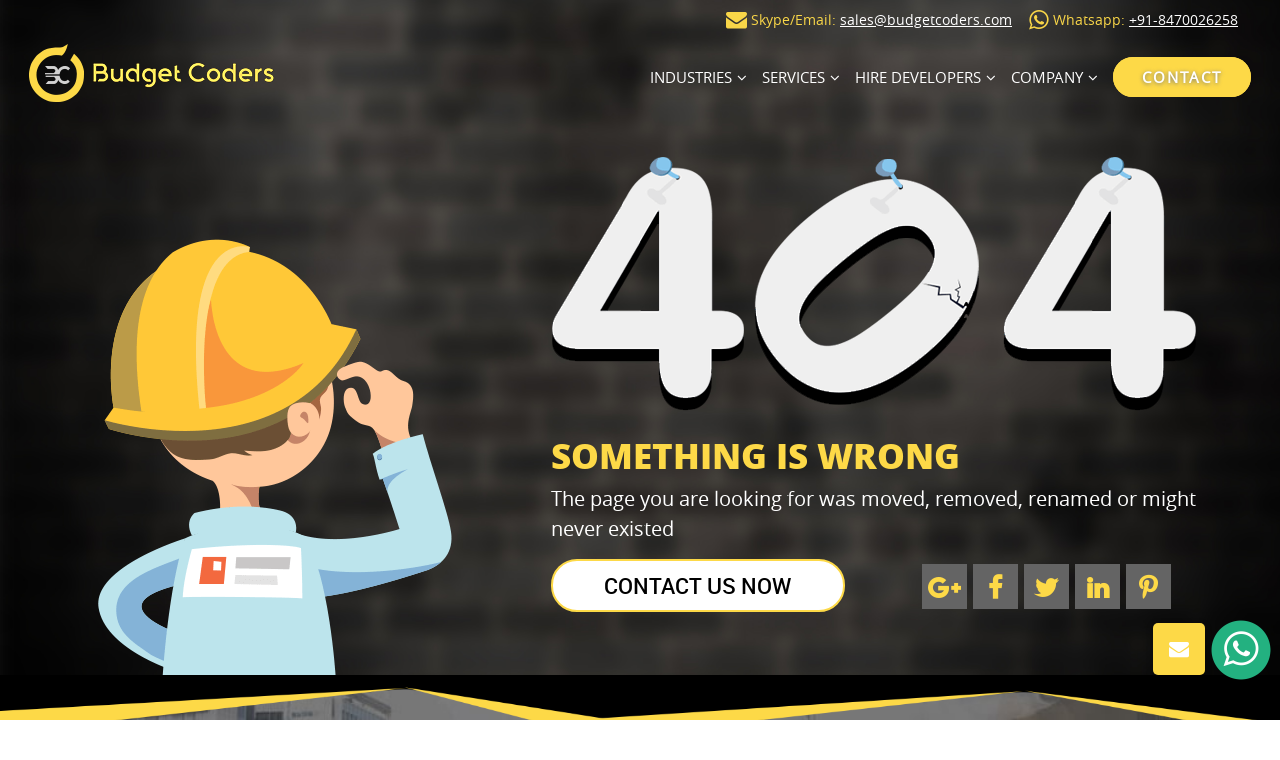

--- FILE ---
content_type: text/html; charset=UTF-8
request_url: https://www.budgetcoders.com/blog/tag/best-shopify-web-developers/
body_size: 153492
content:

<!Doctype html>
<html class="no-js" lang="en" dir="ltr">
<head>
	<title>404 | Budget Coders</title>
	<meta charset="utf-8">
	<meta http-equiv="x-ua-compatible" content="ie=edge">
	<meta name="viewport" content="width=device-width, initial-scale=1.0">
	<meta http-equiv="Content-Type" content="text/html; charset=utf-8">
	<link rel="canonical" href="https://www.budgetcoders.com/404" />

	<link rel="shortcut icon" href="https://www.budgetcoders.com/includes/images/home-page/favicon.png" type="favicon">
	<link rel="stylesheet" href="https://www.budgetcoders.com/includes/css/bootstrap.min.css">
	<link rel="stylesheet" href="https://maxcdn.bootstrapcdn.com/font-awesome/4.7.0/css/font-awesome.min.css">
	<link rel="stylesheet" href="https://www.budgetcoders.com/includes/css/style.css">
	<script type="text/javascript" src="https://www.budgetcoders.com/includes/js/tether.min.js"></script>
	<script type="text/javascript" defer="defer" src="https://www.budgetcoders.com/includes/js/bootstrap.min.js"></script>
	<script type="text/javascript" src="https://www.budgetcoders.com/includes/js/jquery-3.2.1.min.js"></script>
	
	
		<!-- Google Tag Manager -->
<script>(function(w,d,s,l,i){w[l]=w[l]||[];w[l].push({'gtm.start':
new Date().getTime(),event:'gtm.js'});var f=d.getElementsByTagName(s)[0],
j=d.createElement(s),dl=l!='dataLayer'?'&l='+l:'';j.async=true;j.src=
'https://www.googletagmanager.com/gtm.js?id='+i+dl;f.parentNode.insertBefore(j,f);
})(window,document,'script','dataLayer','GTM-THZ6CL4');</script>
<!-- End Google Tag Manager -->

	
	<script>
		$(document).ready(function(){
			$(".toggle_mnu_div").click(function(){
				$(".menu_right").toggleClass("show-hide");
				$(".toggle_mnu_div").toggleClass("close-show");
			});
		});
	</script>
	
	<script>
	$(document).ready(function () {

		$(window).scroll(function () {
			if ($(this).scrollTop() > 100) {
				$('.scrollup').fadeIn();
			} else {
				$('.scrollup').fadeOut();
			}
		});

		$('.scrollup').click(function () {
			$("html, body").animate({
				scrollTop: 0
			}, 600);
			return false;
		});
	jQuery("#hover_id .common-link").hover(function(){
		jQuery('.common-link').removeClass('active');
		jQuery(this).addClass('active');
		jQuery(".first-div-div").removeClass('active');
		 jQuery(this).next().addClass('active');
		
		});
	});
	
	
	$(window).scroll(function() {
		if ($(this).scrollTop() > 1){  
			$('header').addClass("sticky");
		}
		else{
			$('header').removeClass("sticky");
		}
	});
	
	
		$(document).ready(function(){
			$(".form-btn").click(function(){
				$(".hire-cake-php-price-form-section-right").toggleClass("show-hide");
			});
		});
	</script>
	<script>
	jQuery(document).ready(function(){
	jQuery("#common_btn_modal").click( function(event){
		event.preventDefault();
		var valid_name = false;
		var valid_email = false;
		var valid_hire_deve = false;
		var valid_message = false;
		var valid_hire_hours = false;
		
		var hire_name = jQuery('#hire_name_modal').val();
		var hire_email = jQuery('#hire_email_modal').val();
		var hire_deve = jQuery('#hire_deve_modal').val();
		var hire_message = jQuery('#hire_message_modal').val();
		var hire_hours = jQuery('#hire_hours_modal').val();
		
		if($.trim(hire_name) == ''){
			jQuery("input#hire_name_modal + .error").remove();
			jQuery("#hire_name_modal").after("<div class='error'>Please enter full name</div>");
		}else{
			jQuery("input#hire_name_modal + .error").remove();
			valid_name = true;
		}
		if($.trim(hire_hours) == ''){
			jQuery("#hire_hours_modal + .error").remove();
			jQuery("#hire_hours_modal").after("<div class='error'>Please select hours</div>");
		}else{
			jQuery("#hire_hours_modal + .error").remove();
			valid_hire_hours = true;
		}
		
		
		if( hire_email ==''){
			jQuery("input#hire_email_modal + .error").remove();
			jQuery("#hire_email_modal").after("<div class='error'>Please enter email address</div>");
		  
		}else{
			jQuery("input#hire_email_modal + .error").remove();
			 var pattern = new RegExp(/^[+a-zA-Z0-9._-]+@[a-zA-Z0-9.-]+\.[a-zA-Z]{2,4}$/i);
			if(!pattern.test(hire_email)){
				jQuery("input#hire_email_modal + .error").remove();
		        jQuery("#hire_email_modal").after("<div class='error'>Please enter valid email address</div>");

			}else{
				jQuery("input#hire_email + .error").remove();
				valid_email = true;
			}

			
		}
		
		if($.trim(hire_deve) == ''){
		   jQuery("#hire_deve_modal + .error").remove();
		   jQuery("#hire_deve_modal").after("<div class='error'>Please select no. of developer</div>");
		   
	   }else{
			  jQuery("#hire_deve_modal + .error").remove();
			  valid_hire_deve = true;
		}
		if($.trim(hire_message) ==''){
			jQuery("textarea#hire_message_modal + .error").remove();
			jQuery("#hire_message_modal").after("<div class='error'>Please enter message</div>");
		  
		}else{
			jQuery("textarea#hire_message_modal + .error").remove();
			valid_message = true;
		}
		// if(valid_name && valid_email && valid_hire_deve &&  valid_hire_hours && valid_message)
		// {
			if(valid_name && valid_email && valid_hire_deve  && valid_message)
		{
			// if(1==1){	
			
			jQuery("#common_btn_modal").after('<div class="loader"></div>');
			jQuery("#common_btn_modal").attr("disabled","disabled");
			var formData = new FormData(jQuery('#common_form_modal')[0]); 
			
			jQuery.ajax({
				url: "email.php",
				type: "post",
				data: formData,
				contentType:false,
				processData:false,
				// callback handler that will be called on success
				success: function(response){
					if(jQuery.trim(response) == 'true'){
						
						jQuery(".loader").remove();
						jQuery("#common_btn_modal").removeAttr("disabled");
						jQuery('.error').remove();
						location.href="../thank-you.php";
					}else {
						
						jQuery(".loader").remove();
						jQuery("#common_btn_modal").removeAttr("disabled");
						jQuery('.msg1').text('');
						jQuery('.msg1').html('<p>Mail sent failed.</p>');
						jQuery('#common_form_modal')[0].reset();
						setTimeout(function() { $(".msg1").text(''); }, 3000);
					}
				}       
		
				}); 
		}
		
	});
	
	
   });
	</script>
	<script type="application/ld+json">
{
  "@context" : "http://schema.org",
  "@type" : "Organization",
  "name" : "Budget Coders",
  "url" : "https://www.budgetcoders.com",
  "sameAs" : [
    "http://www.facebook.com/BudgetCoders",
    "http://www.twitter.com/BudgetCoders",
      "http://www.instagram.com/budgetcoders",
        "http://plus.google.com/u/0/102180800000401295217",
          "http://www.pinterest.com/budgetcoders",
    "http://www.linkedin.com/company/budget-coders"
  ]
}
</script>
</head>
<body>
<header>
    <!-- Google Tag Manager (noscript) -->
<noscript><iframe src="https://www.googletagmanager.com/ns.html?id=GTM-THZ6CL4"
height="0" width="0" style="display:none;visibility:hidden"></iframe></noscript>
<!-- End Google Tag Manager (noscript) -->

	<!-- <div class="container-fluid headerAnnoBar">
		<div class="row">
			<div class="col-xl-12 col-lg-12 col-md-12 col-sm-12 col-xs-12">
	    		<p>Our Entire Team is Working Remotely. We are Helping Businesses with no Disruptions in our Services during Covid-19. #WFH #StayHome #Stay Safe</p>
	    	</div>
		</div>
	</div> -->

	<div class="container">
		<div class="row">
		<div class="col-xl-12 col-lg-12 col-md-12 col-sm-6 col-xs-12 headerTopAdj">
        	<!-- <div class="headerTopSubAdj">
        		<i class="fa fa-skype"></i>
        		Skype: <a href="skype:sales@budgetcoders.com?call">sales@budgetcoders.com</a>
        	</div> -->
        	<div class="headerTopSubAdj">                	
        		<i class="fa fa-envelope"></i>
        		Skype/Email: <a href="mailto:sales@budgetcoders.com">sales@budgetcoders.com</a>
        	</div>

        	<div class="headerTopSubAdj">
        		<i class="fa fa-whatsapp"></i>
        		Whatsapp: <a target="_blank" href="https://bit.ly/3aM4AAz">+91-8470026258</a>
        	</div>
        </div>
		<div class="col-xl-12 col-lg-12 col-md-12 col-sm-12 col-xs-12">
		<div class="logo_mnu_div">
			<div class="logo_left">
				<a href="https://www.budgetcoders.com/"><img src="https://www.budgetcoders.com/includes/images/home-page/Logo.png" alt="Budget Coders Logo"></a>
			</div>
			  <div class="menu_right">
				<ul class="main-mnu-ul">				  				  
				  <!-- <li class="nav-item2 nav-item "><a href="how-it-works">HOW IT WORKS</a><span class="outer-span"><span></span></span></li> -->
				  <li class="nav-item1 nav-item">
					  <label class="responsive-lebel collapsed" data-toggle="collapse" data-parent="#accordion_1" href="#collapseOne_1" aria-expanded="true" aria-controls="collapseOne_1">
						<label class="arrow-drop">Industries</label><span class="outer-span"><span></span></span>
						</label>
						<ul class="submenu company-drop-down-submenu wide-dropdown">
							<li class="company-submenu-li company-submenu-li-about "><a href="https://www.budgetcoders.com/industries/healthcare">Healthcare</a></li>
							<li class="company-submenu-li company-submenu-li-about "><a href="https://www.budgetcoders.com/industries/isv">ISV</a></li>
							<li class="company-submenu-li company-submenu-li-about "><a href="https://www.budgetcoders.com/industries/automotive">Automotive</a></li>
							<li class="company-submenu-li company-submenu-li-testimonials "><a href="https://www.budgetcoders.com/industries/fintech">Fintech</a></li>
							<li class="company-submenu-li company-submenu-li-feedback "><a href="https://www.budgetcoders.com/industries/retail-and-ecommerce">Retail &amp; eCommerce</a></li>
							<li class="company-submenu-li company-submenu-li-feedback "><a href="https://www.budgetcoders.com/industries/manufacturing">Manufacturing</a></li>
							<li class="company-submenu-li company-submenu-li-why-india"><a href="#">Tele Communications</a></li>
							<li class="company-submenu-li company-submenu-li-faq "><a href="#">Education &amp; eLearning</a></li>
							<li class="company-submenu-li company-submenu-li-faq "><a href="#">Travel &amp; Tourism</a></li>
							<li class="company-submenu-li company-submenu-li-faq "><a href="#">BFSI</a></li>
							<li class="company-submenu-li company-submenu-li-faq "><a href="#">Logistics &amp; Transportation</a></li>
							<li class="company-submenu-li company-submenu-li-faq "><a href="#">Professional Services</a></li>
							<li class="company-submenu-li company-submenu-li-faq "><a href="#">Oil &amp; Gas</a></li>
						</ul>
				  </li>

				  <li class="nav-item1 nav-item">
				  <label class="responsive-lebel collapsed" data-toggle="collapse" data-parent="#accordion_1" href="#collapseOne_1" aria-expanded="true" aria-controls="collapseOne_1">
					<label class="arrow-drop">SERVICES</label><span class="outer-span"><span></span></span>
					</label>
					<ul class="submenu company-drop-down-submenu">
						<li class="company-submenu-li company-submenu-li-about "><a href="https://www.budgetcoders.com/#">Dedicated Software Teams</a></li>
						<li class="company-submenu-li company-submenu-li-about "><a href="https://www.budgetcoders.com/#">Ecommerce</a></li>
						<li class="company-submenu-li company-submenu-li-about "><a href="https://www.budgetcoders.com/#">AI and ML</a></li>
						<li class="company-submenu-li company-submenu-li-testimonials "><a href="https://www.budgetcoders.com/#">Cloud Services</a></li>
						<li class="company-submenu-li company-submenu-li-feedback "><a href="https://www.budgetcoders.com/#">Web &amp; Mobile Application Development</a></li>
						<li class="company-submenu-li company-submenu-li-blog"><a href="#">Desktop GUI Applications</a></li>
						<li class="company-submenu-li company-submenu-li-why-india"><a href="https://www.budgetcoders.com/#">Premium Custom SOlutions</a></li>
						<li class="company-submenu-li company-submenu-li-faq "><a href="https://www.budgetcoders.com/#">Block Chain Development</a></li>
					</ul>
				  </li>

				  <li class="nav-item4 nav-item ">
					<label class="responsive-lebel collapsed" data-toggle="collapse" data-parent="#accordion" href="#collapseOne" aria-expanded="true" aria-controls="collapseOne">
						<label class="arrow-drop">HIRE DEVELOPERS</label><span class="outer-span"><span></span></span>
					</label>
					<ul id="hover_id" class="submenu nav-item4-1">
							
						<li class="row first-list"> 
							<div id="common-link-one" class="col-xl-3 col-lg-3 col-md-3 col-sm-12 col-xs-12 first-link common-link active"><p>Hire Dedicated Team</p></div>
							<div id="first-div-div-one" class="col-xl-9 col-lg-9 col-md-9 col-sm-12 col-xs-12 first-div-div active">
								<div class="row three-main-div">
									<div class="col-xl-8 col-lg-6 col-md-8 col-sm-12 col-xs-12 mega_mnu_middle_div">
										<div class="row">
											<div class="col-xl-12 col-lg-12 col-md-12 col-sm-12 col-xs-12 first-div-div-comom-left">
												<div class="drop-down-middle-img-top">
													<h4>Hire Dedicated Team</h4> 
													<ul class="in-row-two-col">
														<li>
															<div class="first-div-div-comom-left-left-side">
																<a href="https://www.budgetcoders.com/professional/dedicated-team#digital-marketing-team" target="_blank">
																	<svg xmlns="http://www.w3.org/2000/svg" xmlns:xlink="http://www.w3.org/1999/xlink" width="35px" height="35px"><image  x="0px" y="0px" width="35px" height="35px"  xlink:href="[data-uri]" /></svg>
																</a>
															</div>
															<div class="first-div-div-comom-left-right-side"><a href="https://www.budgetcoders.com/professional/dedicated-team#digital-marketing-team" target="_blank">Digital Marketing Team</a></div>
														</li>
														<li>
															<div class="first-div-div-comom-left-left-side">
																<a href="https://www.budgetcoders.com/professional/dedicated-team#mobile-app-development-team" target="_blank">
																	<svg xmlns="http://www.w3.org/2000/svg" xmlns:xlink="http://www.w3.org/1999/xlink" width="35px" height="35px"><image  x="0px" y="0px" width="35px" height="35px"  xlink:href="[data-uri]" /></svg>
																</a>
															</div>
															<div class="first-div-div-comom-left-right-side"><a href="https://www.budgetcoders.com/professional/dedicated-team#mobile-app-development-team" target="_blank">Mobile App Development Team</a></div>
														</li>
														<li>
															<div class="first-div-div-comom-left-left-side">
																<a href="https://www.budgetcoders.com/professional/dedicated-team#product-development-team" target="_blank">
																	<svg xmlns="http://www.w3.org/2000/svg" xmlns:xlink="http://www.w3.org/1999/xlink" width="35px" height="35px"><image  x="0px" y="0px" width="35px" height="35px"  xlink:href="[data-uri]" /></svg>
																</a>
															</div>
															<div class="first-div-div-comom-left-right-side"><a href="https://www.budgetcoders.com/professional/dedicated-team#product-development-team" target="_blank">Product Development Team</a></div>
														</li>
														<li>
															<div class="first-div-div-comom-left-left-side">
																<a href="https://www.budgetcoders.com/professional/dedicated-team#web-development-team" target="_blank">
																	<svg xmlns="http://www.w3.org/2000/svg" xmlns:xlink="http://www.w3.org/1999/xlink" width="35px" height="35px"><image  x="0px" y="0px" width="35px" height="35px"  xlink:href="[data-uri]" /></svg>
																</a>
															</div>
															<div class="first-div-div-comom-left-right-side"><a href="https://www.budgetcoders.com/professional/dedicated-team#web-development-team" target="_blank">Web Development Team</a></div>
														</li>
														
													</ul>
												</div>
											</div>
											
											<div class="col-xl-12 col-lg-12 col-md-12 col-sm-12 col-xs-12 position-set-class-div">
												<div class="drop-down-middle-img-bottom">
													<img src="https://www.budgetcoders.com/includes/images/new-icon/dedicated-team.png" alt="hire dedicated development team">
												</div>
											</div>
										</div>
									</div>
								
								</div>
							</div>
						</li>
					
						<li class="row first-list">
							<div id="common-link-one" class="col-xl-3 col-lg-3 col-md-3 col-sm-12 col-xs-12 second-link common-link"><p>Hire Web Designers</p></div>
							<div id="first-div-div-one" class="col-xl-9 col-lg-9 col-md-9 col-sm-12 col-xs-12 first-div-div">
								<div class="row three-main-div">
									<div class="col-xl-8 col-lg-8 col-md-8 col-sm-12 col-xs-12 mega_mnu_middle_div">
										<div class="row">
											
											<div class="col-xl-4 col-lg-4 col-md-4 col-sm-12 col-xs-12 first-div-div-comom-left">
												<h4>Hire Ux/Ui Designers</h4>
												<ul class="in-row-two-col">
													<li>
														<div class="first-div-div-comom-left-left-side">
															<a href="https://www.budgetcoders.com/ui-ux-designers#wayp-2" target="_blank">
																<svg 
																 xmlns="http://www.w3.org/2000/svg"
																 xmlns:xlink="http://www.w3.org/1999/xlink"
																 width="35px" height="35px">
																<image  x="0px" y="0px" width="35px" height="35px"  xlink:href="[data-uri]" />
																</svg>
															</a>
														</div>
														<div class="first-div-div-comom-left-right-side"><a href="https://www.budgetcoders.com/ui-ux-designers#wayp-2" target="_blank">Axure</a></div>
													</li>
													
													<li>
														<div class="first-div-div-comom-left-left-side">
															<a href="https://www.budgetcoders.com/ui-ux-designers#wayp-3" target="_blank">
																<svg 
																 xmlns="http://www.w3.org/2000/svg"
																 xmlns:xlink="http://www.w3.org/1999/xlink"
																 width="35px" height="35px">
																<image  x="0px" y="0px" width="35px" height="35px"  xlink:href="[data-uri]" />
																</svg>
															</a>
														</div>
														<div class="first-div-div-comom-left-right-side"><a href="https://www.budgetcoders.com/ui-ux-designers#wayp-3" target="_blank">Illustrator</a></div>
													</li>
													
													<li>
														<div class="first-div-div-comom-left-left-side">
															<a href="https://www.budgetcoders.com/ui-ux-designers#wayp-1" target="_blank">
																<svg 
																 xmlns="http://www.w3.org/2000/svg"
																 xmlns:xlink="http://www.w3.org/1999/xlink"
																 width="35px" height="35px">
																<image  x="0px" y="0px" width="35px" height="35px"  xlink:href="[data-uri]" />
																</svg>
															</a>
														</div>
														<div class="first-div-div-comom-left-right-side"><a href="https://www.budgetcoders.com/ui-ux-designers#wayp-1" target="_blank">Photoshop</a></div>
													</li>
												</ul>
											</div>
											
											
											<div class="col-xl-8 col-lg-8 col-md-8 col-sm-12 col-xs-12 first-div-div-comom-left">
												<div class="drop-down-middle-img-top">
													<h4>Hire Front End Developers</h4>
													<ul class="in-row-two-col">
														<li>
															<div class="first-div-div-comom-left-left-side">
																<a href="https://www.budgetcoders.com/front-end-developers#html5" target="_blank">
																															<svg 
																 xmlns="http://www.w3.org/2000/svg"
																 xmlns:xlink="http://www.w3.org/1999/xlink"
																 width="35px" height="35px">
																<image  x="0px" y="0px" width="35px" height="35px"  xlink:href="[data-uri]" />
																</svg>
																</a>
															</div>
															<div class="first-div-div-comom-left-right-side"><a href="https://www.budgetcoders.com/front-end-developers#html5" target="_blank">HTML 5</a></div>
														</li>
														
														<li>
															<div class="first-div-div-comom-left-left-side">
																<a href="https://www.budgetcoders.com/front-end-developers#css3" target="_blank">
																	<svg 
																	 xmlns="http://www.w3.org/2000/svg"
																	 xmlns:xlink="http://www.w3.org/1999/xlink"
																	 width="35px" height="35px">
																	<image  x="0px" y="0px" width="35px" height="35px"  xlink:href="[data-uri]" />
																	</svg>
																</a>
															</div>
															<div class="first-div-div-comom-left-right-side"><a href="https://www.budgetcoders.com/front-end-developers#css3" target="_blank">CSS 3</a></div>
														</li>
														
														<li>
															<div class="first-div-div-comom-left-left-side">
																<a href="https://www.budgetcoders.com/front-end-developers#bootstrap" target="_blank">
																	<svg 
																	 xmlns="http://www.w3.org/2000/svg"
																	 xmlns:xlink="http://www.w3.org/1999/xlink"
																	 width="35px" height="35px">
																	<image  x="0px" y="0px" width="35px" height="35px"  xlink:href="[data-uri]" />
																	</svg>
																</a>
															</div>
															<div class="first-div-div-comom-left-right-side"><a href="https://www.budgetcoders.com/front-end-developers#bootstrap" target="_blank">Bootstrap</a></div>
														</li>
														
														<li>
															<div class="first-div-div-comom-left-left-side">
																<a href="https://www.budgetcoders.com/front-end-developers#less_frame" target="_blank">
																	<svg 
																	 xmlns="http://www.w3.org/2000/svg"
																	 xmlns:xlink="http://www.w3.org/1999/xlink"
																	 width="35px" height="35px">
																	<image  x="0px" y="0px" width="35px" height="35px"  xlink:href="[data-uri]" />
																	</svg>
																</a>
															</div>
															<div class="first-div-div-comom-left-right-side"><a href="https://www.budgetcoders.com/front-end-developers#less_frame" target="_blank">Less Framework</a></div>
														</li>
														
														<li>
															<div class="first-div-div-comom-left-left-side">
																<a href="https://www.budgetcoders.com/front-end-developers#sass" target="_blank">
																	<svg 
																	 xmlns="http://www.w3.org/2000/svg"
																	 xmlns:xlink="http://www.w3.org/1999/xlink"
																	 width="35px" height="35px">
																	<image  x="0px" y="0px" width="35px" height="35px"  xlink:href="[data-uri]" />
																	</svg>
																</a>
															</div>
															<div class="first-div-div-comom-left-right-side"><a href="https://www.budgetcoders.com/front-end-developers#sass" target="_blank">Sass</a></div>
														</li>
														
														<li>
															<div class="first-div-div-comom-left-left-side">
																<a href="https://www.budgetcoders.com/front-end-developers#foundation" target="_blank">
																	<svg 
																	 xmlns="http://www.w3.org/2000/svg"
																	 xmlns:xlink="http://www.w3.org/1999/xlink"
																	 width="35px" height="35px">
																	<image  x="0px" y="0px" width="35px" height="35px"  xlink:href="[data-uri]" />
																	</svg>
																</a>
															</div>
															<div class="first-div-div-comom-left-right-side"><a href="https://www.budgetcoders.com/front-end-developers#foundation" target="_blank">Foundation</a></div>
														</li>
													</ul>
												</div>
											</div>
										
											<div class="col-xl-12 col-lg-12 col-md-12 col-sm-12 col-xs-12 position-set-class-div">
												<div class="drop-down-middle-img-bottom">
													<img src="https://www.budgetcoders.com/includes/images/new-icon/designer.png"  alt="hire graphic designer">
												</div>
											</div>
											
										
										</div>
									</div>
									
								</div>
							</div>
						</li>
					
						<li class="row first-list">
							<div id="common-link-one" class="col-xl-3 col-lg-3 col-md-3 col-sm-12 col-xs-12 third-link common-link"><p>Hire Web Developers</p></div>
							<div id="first-div-div-one" class="col-xl-9 col-lg-9 col-md-9 col-sm-12 col-xs-12 first-div-div">
								<div class="row three-main-div">
									<div class="col-xl-11 col-lg-8 col-md-8 col-sm-12 col-xs-12">
										<div class="row">
											
											<div class="col-xl-3 col-lg-3 col-md-3 col-sm-12 col-xs-12 first-div-div-comom-left">
												<h4>Hire Php Mvc Developers</h4>
												
												<ul>
													<li>
														<div class="first-div-div-comom-left-left-side">
															<a href="https://www.budgetcoders.com/php-mvc-developers/cake-php">
																<svg 
	 xmlns="http://www.w3.org/2000/svg"
	 xmlns:xlink="http://www.w3.org/1999/xlink"
	 width="35px" height="35px">
	<image  x="0px" y="0px" width="35px" height="35px"  xlink:href="[data-uri]" />
	</svg>
															</a>
														</div>
														<div class="first-div-div-comom-left-right-side"><a href="https://www.budgetcoders.com/php-mvc-developers/cake-php">Cake Php</a></div>
													</li>
													
													<li>
														<div class="first-div-div-comom-left-left-side">
															<a href="https://www.budgetcoders.com/php-mvc-developers/laravel">
																<svg 
	 xmlns="http://www.w3.org/2000/svg"
	 xmlns:xlink="http://www.w3.org/1999/xlink"
	 width="35px" height="35px">
	<image  x="0px" y="0px" width="35px" height="35px"  xlink:href="[data-uri]" />
	</svg>
															</a>
														</div>
														<div class="first-div-div-comom-left-right-side"><a href="https://www.budgetcoders.com/php-mvc-developers/laravel">Laravel</a></div>
													</li>
													
													<li>
														<div class="first-div-div-comom-left-left-side">
															<a href="https://www.budgetcoders.com/php-mvc-developers/yii">
																<svg 
	 xmlns="http://www.w3.org/2000/svg"
	 xmlns:xlink="http://www.w3.org/1999/xlink"
	 width="35px" height="35px">
	<image  x="0px" y="0px" width="35px" height="35px"  xlink:href="[data-uri]" />
	</svg>
															</a>
														</div>
														<div class="first-div-div-comom-left-right-side"><a href="https://www.budgetcoders.com/php-mvc-developers/yii">Yii</a></div>
													</li>
													
													<li>
														<div class="first-div-div-comom-left-left-side">
															<a href="https://www.budgetcoders.com/php-mvc-developers/kohana">
																<svg 
	 xmlns="http://www.w3.org/2000/svg"
	 xmlns:xlink="http://www.w3.org/1999/xlink"
	 width="35px" height="35px">
	<image  x="0px" y="0px" width="35px" height="35px"  xlink:href="[data-uri]" />
	</svg>
															</a>
														</div>
														<div class="first-div-div-comom-left-right-side"><a href="https://www.budgetcoders.com/php-mvc-developers/kohana">Kohana</a></div>
													</li>
													<li>
														<div class="first-div-div-comom-left-left-side">
															<a href="https://www.budgetcoders.com/php-mvc-developers/codeigniter">
																<svg 
	 xmlns="http://www.w3.org/2000/svg"
	 xmlns:xlink="http://www.w3.org/1999/xlink"
	 width="35px" height="35px">
	<image  x="0px" y="0px" width="35px" height="35px"  xlink:href="[data-uri]" />
	</svg>
															</a>
														</div>
														<div class="first-div-div-comom-left-right-side"><a href="https://www.budgetcoders.com/php-mvc-developers/codeigniter">Codeigniter</a></div>
													</li>
													
													<li>
														<div class="first-div-div-comom-left-left-side">
															<a href="https://www.budgetcoders.com/php-mvc-developers/symfony">
																<svg 
	 xmlns="http://www.w3.org/2000/svg"
	 xmlns:xlink="http://www.w3.org/1999/xlink"
	 width="35px" height="35px">
	<image  x="0px" y="0px" width="35px" height="35px"  xlink:href="[data-uri]" />
	</svg>
															</a>
														</div>
														<div class="first-div-div-comom-left-right-side"><a href="https://www.budgetcoders.com/php-mvc-developers/symfony">Symfony</a></div>
													</li>
												
													<li>
														<div class="first-div-div-comom-left-left-side">
															<a href="https://www.budgetcoders.com/php-mvc-developers/zend">
																<svg 
	 xmlns="http://www.w3.org/2000/svg"
	 xmlns:xlink="http://www.w3.org/1999/xlink"
	 width="35px" height="35px">
	<image  x="0px" y="0px" width="35px" height="35px"  xlink:href="[data-uri]" />
	</svg>
															</a>
														</div>
														<div class="first-div-div-comom-left-right-side"><a href="https://www.budgetcoders.com/php-mvc-developers/zend">Zend</a></div>
													</li>
												</ul>
										
											</div>
										
												
											<div class="col-xl-3 col-lg-3 col-md-3 col-sm-12 col-xs-12 first-div-div-comom-left">
												<h4>Hire Php Cms Developers</h4>
													
												<ul>
													<li>
														<div class="first-div-div-comom-left-left-side">
															<a href="https://www.budgetcoders.com/php-cms-developers/wordpress">
																<svg 
	 xmlns="http://www.w3.org/2000/svg"
	 xmlns:xlink="http://www.w3.org/1999/xlink"
	 width="35px" height="35px">
	<image  x="0px" y="0px" width="35px" height="35px"  xlink:href="[data-uri]" />
	</svg>
															</a>
														</div>
														<div class="first-div-div-comom-left-right-side"><a href="https://www.budgetcoders.com/php-cms-developers/wordpress">Wordpress</a></div>
													</li>
													
													<li>
														<div class="first-div-div-comom-left-left-side">
															<a href="https://www.budgetcoders.com/php-cms-developers/drupal">
																<svg 
	 xmlns="http://www.w3.org/2000/svg"
	 xmlns:xlink="http://www.w3.org/1999/xlink"
	 width="35px" height="35px">
	<image  x="0px" y="0px" width="35px" height="35px"  xlink:href="[data-uri]" />
	</svg>
															</a>
														</div>
														<div class="first-div-div-comom-left-right-side"><a href="https://www.budgetcoders.com/php-cms-developers/drupal">Drupal</a></div>
													</li>
													
													<li>
														<div class="first-div-div-comom-left-left-side">
															<a href="https://www.budgetcoders.com/php-cms-developers/cms-made-simple">
																<svg 
	 xmlns="http://www.w3.org/2000/svg"
	 xmlns:xlink="http://www.w3.org/1999/xlink"
	 width="35px" height="35px">
	<image  x="0px" y="0px" width="35px" height="35px"  xlink:href="[data-uri]" />
	</svg>
															</a>
														</div>
														<div class="first-div-div-comom-left-right-side"><a href="https://www.budgetcoders.com/php-cms-developers/cms-made-simple">Cms Made Simple</a></div>
													</li>
													
													<li>
														<div class="first-div-div-comom-left-left-side">
															<a href="https://www.budgetcoders.com/php-cms-developers/modx">
																<svg 
	 xmlns="http://www.w3.org/2000/svg"
	 xmlns:xlink="http://www.w3.org/1999/xlink"
	 width="35px" height="35px">
	<image  x="0px" y="0px" width="35px" height="35px"  xlink:href="[data-uri]" />
	</svg>
															</a>
														</div>
														<div class="first-div-div-comom-left-right-side"><a href="https://www.budgetcoders.com/php-cms-developers/modx">Modx</a></div>
													</li>
													<li>
														<div class="first-div-div-comom-left-left-side">
															<a href="https://www.budgetcoders.com/php-cms-developers/joomla">
																<svg 
	 xmlns="http://www.w3.org/2000/svg"
	 xmlns:xlink="http://www.w3.org/1999/xlink"
	 width="35px" height="35px">
	<image  x="0px" y="0px" width="35px" height="35px"  xlink:href="[data-uri]" />
	</svg>
															</a>
														</div>
														<div class="first-div-div-comom-left-right-side"><a href="https://www.budgetcoders.com/php-cms-developers/joomla">Joomla</a></div>
													</li>
													
													<li>
														<div class="first-div-div-comom-left-left-side">
															<a href="https://www.budgetcoders.com/php-cms-developers/concrete-5">
																<svg 
	 xmlns="http://www.w3.org/2000/svg"
	 xmlns:xlink="http://www.w3.org/1999/xlink"
	 width="35px" height="35px">
	<image  x="0px" y="0px" width="35px" height="35px"  xlink:href="[data-uri]" />
	</svg>
															</a>
														</div>
														<div class="first-div-div-comom-left-right-side"><a href="https://www.budgetcoders.com/php-cms-developers/concrete-5">Concrete5</a></div>
													</li>
												
													<li>
														<div class="first-div-div-comom-left-left-side">
															<a href="https://www.budgetcoders.com/php-cms-developers/sliver-stripe">
																<svg 
	 xmlns="http://www.w3.org/2000/svg"
	 xmlns:xlink="http://www.w3.org/1999/xlink"
	 width="35px" height="35px">
	<image  x="0px" y="0px" width="35px" height="35px"  xlink:href="[data-uri]" />
	</svg>
															</a>
														</div>
														<div class="first-div-div-comom-left-right-side"><a href="https://www.budgetcoders.com/php-cms-developers/sliver-stripe">Silver Stripe</a></div>
													</li>
												</ul>
											
											</div>
										
											
											<div class="col-xl-3 col-lg-3 col-md-3 col-sm-12 col-xs-12 first-div-div-comom-left">
												<h4>Hire E-commerce Developers</h4>
													
												<ul>
													<li>
														<div class="first-div-div-comom-left-left-side">
															<a href="https://www.budgetcoders.com/ecommerce-developers/woo-commerce">
																<svg 
	 xmlns="http://www.w3.org/2000/svg"
	 xmlns:xlink="http://www.w3.org/1999/xlink"
	 width="35px" height="35px">
	<image  x="0px" y="0px" width="35px" height="35px"  xlink:href="[data-uri]" />
	</svg>
															</a>
														</div>
														<div class="first-div-div-comom-left-right-side"><a href="https://www.budgetcoders.com/ecommerce-developers/woo-commerce">Woo-commerce</a></div>
													</li>
													
													<li>
														<div class="first-div-div-comom-left-left-side">
															<a href="https://www.budgetcoders.com/ecommerce-developers/magento">
																<svg 
	 xmlns="http://www.w3.org/2000/svg"
	 xmlns:xlink="http://www.w3.org/1999/xlink"
	 width="35px" height="35px">
	<image  x="0px" y="0px" width="35px" height="35px"  xlink:href="[data-uri]" />
	</svg>
															</a>
														</div>
														<div class="first-div-div-comom-left-right-side"><a href="https://www.budgetcoders.com/ecommerce-developers/magento">Magento</a></div>
													</li>
													
													<li>
														<div class="first-div-div-comom-left-left-side">
															<a href="https://www.budgetcoders.com/ecommerce-developers/zen-cart">
																<svg 
	 xmlns="http://www.w3.org/2000/svg"
	 xmlns:xlink="http://www.w3.org/1999/xlink"
	 width="35px" height="35px">
	<image  x="0px" y="0px" width="35px" height="35px"  xlink:href="[data-uri]" />
	</svg>
															</a>
														</div>
														<div class="first-div-div-comom-left-right-side"><a href="https://www.budgetcoders.com/ecommerce-developers/zen-cart">Zen Cart</a></div>
													</li>
													
													<li>
														<div class="first-div-div-comom-left-left-side">
															<a href="https://www.budgetcoders.com/ecommerce-developers/os-commerce">
																<svg 
	 xmlns="http://www.w3.org/2000/svg"
	 xmlns:xlink="http://www.w3.org/1999/xlink"
	 width="35px" height="35px">
	<image  x="0px" y="0px" width="35px" height="35px"  xlink:href="[data-uri]" />
	</svg>
															</a>
														</div>
														<div class="first-div-div-comom-left-right-side"><a href="https://www.budgetcoders.com/ecommerce-developers/os-commerce">Os-commerce</a></div>
													</li>
													
													<li>
														<div class="first-div-div-comom-left-left-side">
															<a href="https://www.budgetcoders.com/ecommerce-developers/shopify">
																<svg 
	 xmlns="http://www.w3.org/2000/svg"
	 xmlns:xlink="http://www.w3.org/1999/xlink"
	 width="35px" height="35px">
	<image  x="0px" y="0px" width="35px" height="35px"  xlink:href="[data-uri]" />
	</svg>
															</a>
														</div>
														<div class="first-div-div-comom-left-right-side"><a href="https://www.budgetcoders.com/ecommerce-developers/shopify">Shopify</a></div>
													</li>
													
													<li>
														<div class="first-div-div-comom-left-left-side">
															<a href="https://www.budgetcoders.com/ecommerce-developers/opencart">
																<svg 
	 xmlns="http://www.w3.org/2000/svg"
	 xmlns:xlink="http://www.w3.org/1999/xlink"
	 width="35px" height="35px">
	<image  x="0px" y="0px" width="35px" height="35px"  xlink:href="[data-uri]" />
	</svg>
															</a>
														</div>
														<div class="first-div-div-comom-left-right-side"><a href="https://www.budgetcoders.com/ecommerce-developers/opencart">Open Cart</a></div>
													</li>
												
													<li>
														<div class="first-div-div-comom-left-left-side">
															<a href="https://www.budgetcoders.com/ecommerce-developers/prestashop">
																<svg 
	 xmlns="http://www.w3.org/2000/svg"
	 xmlns:xlink="http://www.w3.org/1999/xlink"
	 width="35px" height="35px">
	<image  x="0px" y="0px" width="35px" height="35px"  xlink:href="[data-uri]" />
	</svg>
															</a>
														</div>
														<div class="first-div-div-comom-left-right-side"><a href="https://www.budgetcoders.com/ecommerce-developers/prestashop">Presta Shop</a></div>
													</li>
													
													<li>
														<div class="first-div-div-comom-left-left-side">
															<a href="https://www.budgetcoders.com/ecommerce-developers/cs-cart">
																<svg 
	 xmlns="http://www.w3.org/2000/svg"
	 xmlns:xlink="http://www.w3.org/1999/xlink"
	 width="35px" height="35px">
	<image  x="0px" y="0px" width="35px" height="35px"  xlink:href="[data-uri]" />
	</svg>
															</a>
														</div>
														<div class="first-div-div-comom-left-right-side"><a href="https://www.budgetcoders.com/ecommerce-developers/cs-cart">Cs Cart</a></div>
													</li>
												</ul>
											
											</div>

											<div class="col-xl-3 col-lg-3 col-md-3 col-sm-12 col-xs-12 first-div-div-comom-left">
												<h4>Hire Software Developers</h4>
													
												<ul>
													<li>
														<div class="first-div-div-comom-left-left-side">
															<a href="https://www.budgetcoders.com/software-developers/python">
																<img src="/includes/images/mega-menu/python.png">
															</a>
														</div>
														<div class="first-div-div-comom-left-right-side"><a href="https://www.budgetcoders.com/software-developers/python">Python</a></div>
													</li>
													
													<li>
														<div class="first-div-div-comom-left-left-side">
															<a href="https://www.budgetcoders.com/software-developers/mean-stack">
																<img src="/includes/images/mega-menu/mean.png">			
															</a>
														</div>
														<div class="first-div-div-comom-left-right-side"><a href="https://www.budgetcoders.com/software-developers/mean-stack">MEAN Stack</a></div>
													</li>
													
													<li>
														<div class="first-div-div-comom-left-left-side">
															<a href="https://www.budgetcoders.com/software-developers/devops">
																<img src="/includes/images/mega-menu/devOps.png">
															</a>
														</div>
														<div class="first-div-div-comom-left-right-side"><a href="https://www.budgetcoders.com/software-developers/devops">DevOps</a></div>
													</li>
													
													<li>
														<div class="first-div-div-comom-left-left-side">
															<a href="https://www.budgetcoders.com/software-developers/mern-stack">
																<img src="/includes/images/mega-menu/mern-stack.png">			
															</a>
														</div>
														<div class="first-div-div-comom-left-right-side"><a href="https://www.budgetcoders.com/software-developers/mern-stack">MERN Stack</a></div>
													</li>
													
													<li>
														<div class="first-div-div-comom-left-left-side">
															<a href="https://www.budgetcoders.com/software-developers/api-developers">
																<img src="/includes/images/mega-menu/api.png">
															</a>
														</div>
														<div class="first-div-div-comom-left-right-side"><a href="https://www.budgetcoders.com/software-developers/api-developers">API Developers</a></div>
													</li>
													
													<li>
														<div class="first-div-div-comom-left-left-side">
															<a href="https://www.budgetcoders.com/software-developers/full-stack">
																<img src="/includes/images/mega-menu/full-stack.png">
															</a>
														</div>
														<div class="first-div-div-comom-left-right-side"><a href="https://www.budgetcoders.com/software-developers/full-stack">Full Stack</a></div>
													</li>
												
													<li>
														<div class="first-div-div-comom-left-left-side">
															<a href="https://www.budgetcoders.com/software-developers/golang">
																<img src="/includes/images/mega-menu/golang.png">
															</a>
														</div>
														<div class="first-div-div-comom-left-right-side"><a href="https://www.budgetcoders.com/software-developers/golang">Golang</a></div>
													</li>
													
													<li>
														<div class="first-div-div-comom-left-left-side">
															<a href="https://www.budgetcoders.com/software-developers/front-end-developers">
																<img src="/includes/images/mega-menu/front-end.png">
														</div>
														<div class="first-div-div-comom-left-right-side"><a href="https://www.budgetcoders.com/software-developers/front-end-developers">Front End Developer</a></div>
													</li>

													<li>
														<div class="first-div-div-comom-left-left-side">
															<a href="https://www.budgetcoders.com/software-developers/dot-net">
																<img src="/includes/images/mega-menu/dotnet.png">			
															</a>
														</div>
														<div class="first-div-div-comom-left-right-side"><a href="https://www.budgetcoders.com/software-developers/dot-net">.Net</a></div>
													</li>

													<li>
														<div class="first-div-div-comom-left-left-side">
															<a href="https://www.budgetcoders.com/software-developers/java">
																<img src="/includes/images/mega-menu/java.png">		
															</a>
														</div>
														<div class="first-div-div-comom-left-right-side"><a href="https://www.budgetcoders.com/software-developers/java">Java</a></div>
													</li>
												</ul>
											
											</div>
										
										</div>
									</div>
									
								</div>
							</div>
						</li>
					
						<li class="row first-list">
							<div id="common-link-one" class="col-xl-3 col-lg-3 col-md-3 col-sm-12 col-xs-12 fourth-link common-link"><p>Hire Mobile/JS Developers</p></div>
							<div id="first-div-div-one" class="col-xl-9 col-lg-9 col-md-9 col-sm-12 col-xs-12 first-div-div">
								<div class="row three-main-div">
									<div class="col-xl-8 col-lg-8 col-md-8 col-sm-8 col-xs-8 mega_mnu_middle_div">
										<div class="row">
											<div class="col-xl-4 col-lg-4 col-md-4 col-sm-12 col-xs-12 first-div-div-comom-left">
												<h4>Hire Mobile App</h4> 
												<ul>
													<li>
														<div class="first-div-div-comom-left-left-side">
															<a href="https://www.budgetcoders.com/mobile-app-developers/android-app">
																<svg 
	 xmlns="http://www.w3.org/2000/svg"
	 xmlns:xlink="http://www.w3.org/1999/xlink"
	 width="35px" height="35px">
	<image  x="0px" y="0px" width="35px" height="35px"  xlink:href="[data-uri]" />
	</svg>
															</a>
														</div>
														<div class="first-div-div-comom-left-right-side"><a href="https://www.budgetcoders.com/mobile-app-developers/android-app">Android</a></div>
													</li>
													
													<li>
														<div class="first-div-div-comom-left-left-side">
															<a href="https://www.budgetcoders.com/mobile-app-developers/ionic">
																<svg 
	 xmlns="http://www.w3.org/2000/svg"
	 xmlns:xlink="http://www.w3.org/1999/xlink"
	 width="35px" height="35px">
	<image  x="0px" y="0px" width="35px" height="35px"  xlink:href="[data-uri]" />
	</svg>
															</a>
														</div>
														<div class="first-div-div-comom-left-right-side"><a href="https://www.budgetcoders.com/mobile-app-developers/ionic">Ionic</a></div>
													</li>
													
													<li>
														<div class="first-div-div-comom-left-left-side">
															<a href="https://www.budgetcoders.com/mobile-app-developers/augmented">
																<svg 
	 xmlns="http://www.w3.org/2000/svg"
	 xmlns:xlink="http://www.w3.org/1999/xlink"
	 width="35px" height="35px">
	<image  x="0px" y="0px" width="35px" height="35px"  xlink:href="[data-uri]" />
	</svg>
															</a>
														</div>
														<div class="first-div-div-comom-left-right-side"><a href="https://www.budgetcoders.com/mobile-app-developers/augmented">Augmented Reality</a></div>
													</li>
													
													<li>
														<div class="first-div-div-comom-left-left-side">
															<a href="https://www.budgetcoders.com/mobile-app-developers/react-native">
																<svg 
	 xmlns="http://www.w3.org/2000/svg"
	 xmlns:xlink="http://www.w3.org/1999/xlink"
	 width="35px" height="35px">
	<image  x="0px" y="0px" width="35px" height="35px"  xlink:href="[data-uri]" />
	</svg>
															</a>
														</div>
														<div class="first-div-div-comom-left-right-side"><a href="https://www.budgetcoders.com/mobile-app-developers/react-native">React Native</a></div>
													</li>
													
													<li>
														<div class="first-div-div-comom-left-left-side">
															<a href="https://www.budgetcoders.com/mobile-app-developers/ios-app">
																<svg 
	 xmlns="http://www.w3.org/2000/svg"
	 xmlns:xlink="http://www.w3.org/1999/xlink"
	 width="35px" height="35px">
	<image  x="0px" y="0px" width="35px" height="35px"  xlink:href="[data-uri]" />
	</svg>
															</a>
														</div>
														<div class="first-div-div-comom-left-right-side"><a href="https://www.budgetcoders.com/mobile-app-developers/ios-app">iOS</a></div>
													</li>
													
													<li>
														<div class="first-div-div-comom-left-left-side">
															<a href="https://www.budgetcoders.com/mobile-app-developers/phonegap">
																<svg 
	 xmlns="http://www.w3.org/2000/svg"
	 xmlns:xlink="http://www.w3.org/1999/xlink"
	 width="35px" height="35px">
	<image  x="0px" y="0px" width="35px" height="35px"  xlink:href="[data-uri]" />
	</svg>
															</a>
														</div>
														<div class="first-div-div-comom-left-right-side"><a href="https://www.budgetcoders.com/mobile-app-developers/phonegap">Phonegap</a></div>
													</li>
													
													<li>
														<div class="first-div-div-comom-left-left-side">
															<a href="https://www.budgetcoders.com/mobile-app-developers/unity-3d">
																<svg 
	 xmlns="http://www.w3.org/2000/svg"
	 xmlns:xlink="http://www.w3.org/1999/xlink"
	 width="35px" height="35px">
	<image  x="0px" y="0px" width="35px" height="35px"  xlink:href="[data-uri]" />
	</svg>
															</a>
														</div>
														<div class="first-div-div-comom-left-right-side"><a href="https://www.budgetcoders.com/mobile-app-developers/unity-3d">Unity 3D</a></div>
													</li>

													<li>
														<div class="first-div-div-comom-left-left-side">
															<a href="https://www.budgetcoders.com/mobile-app-developers/flutter">
																<img src="/includes/images/mega-menu/flutter.png">
															</a>
														</div>
														<div class="first-div-div-comom-left-right-side"><a href="https://www.budgetcoders.com/mobile-app-developers/flutter">Flutter</a></div>
													</li>
												</ul>
											</div>
										
												
											<div class="col-xl-4 col-lg-4 col-md-4 col-sm-12 col-xs-12 first-div-div-comom-left">
												<h4>Hire Java Script Developers</h4>
												<ul class="in-row-two-col">
													<li>
														<div class="first-div-div-comom-left-left-side">
															<a href="https://www.budgetcoders.com/javascript-developers/react-js">
																<svg 
	 xmlns="http://www.w3.org/2000/svg"
	 xmlns:xlink="http://www.w3.org/1999/xlink"
	 width="35px" height="35px">
	<image  x="0px" y="0px" width="35px" height="35px"  xlink:href="[data-uri]" />
	</svg>
															</a>
														</div>
														<div class="first-div-div-comom-left-right-side"><a href="https://www.budgetcoders.com/javascript-developers/react-js">React Js</a></div>
													</li>
													<li>
														<div class="first-div-div-comom-left-left-side">
															<a href="https://www.budgetcoders.com/javascript-developers/mean-stack">
																<svg 
	 xmlns="http://www.w3.org/2000/svg"
	 xmlns:xlink="http://www.w3.org/1999/xlink"
	 width="35px" height="35px">
	<image  x="0px" y="0px" width="35px" height="35px"  xlink:href="[data-uri]" />
	</svg>
															</a>
														</div>
														<div class="first-div-div-comom-left-right-side"><a href="https://www.budgetcoders.com/javascript-developers/mean-stack">Mean Stack</a></div>
													</li>
													<li>
														<div class="first-div-div-comom-left-left-side">
															<a href="https://www.budgetcoders.com/javascript-developers/node-js">
																<svg 
	 xmlns="http://www.w3.org/2000/svg"
	 xmlns:xlink="http://www.w3.org/1999/xlink"
	 width="35px" height="35px">
	<image  x="0px" y="0px" width="35px" height="35px"  xlink:href="[data-uri]" />
	</svg>
															</a>
														</div>
														<div class="first-div-div-comom-left-right-side"><a href="https://www.budgetcoders.com/javascript-developers/node-js">Node Js</a></div>
													</li>
													<li>
														<div class="first-div-div-comom-left-left-side">
															<a href="https://www.budgetcoders.com/javascript-developers/angular-js">
																<svg 
	 xmlns="http://www.w3.org/2000/svg"
	 xmlns:xlink="http://www.w3.org/1999/xlink"
	 width="35px" height="35px">
	<image  x="0px" y="0px" width="35px" height="35px"  xlink:href="[data-uri]" />
	</svg>
															</a>
														</div>
														<div class="first-div-div-comom-left-right-side"><a href="https://www.budgetcoders.com/javascript-developers/angular-js">Angular Js</a></div>
													</li>
													<li>
														<div class="first-div-div-comom-left-left-side">
															<a href="https://www.budgetcoders.com/javascript-developers/modernizr-js">
																<svg 
	 xmlns="http://www.w3.org/2000/svg"
	 xmlns:xlink="http://www.w3.org/1999/xlink"
	 width="35px" height="35px">
	<image  x="0px" y="0px" width="35px" height="35px"  xlink:href="[data-uri]" />
	</svg>
															</a>
														</div>
														<div class="first-div-div-comom-left-right-side"><a href="https://www.budgetcoders.com/javascript-developers/modernizr-js">Modernizr Js</a></div>
													</li>
													<li>
														<div class="first-div-div-comom-left-left-side">
															<a href="https://www.budgetcoders.com/javascript-developers/jquery">
																<svg 
	 xmlns="http://www.w3.org/2000/svg"
	 xmlns:xlink="http://www.w3.org/1999/xlink"
	 width="35px" height="35px">
	<image  x="0px" y="0px" width="35px" height="35px"  xlink:href="[data-uri]" />
	</svg>
															</a>
														</div>
														<div class="first-div-div-comom-left-right-side"><a href="https://www.budgetcoders.com/javascript-developers/jquery">jQuery</a></div>
													</li>
													<li>
														<div class="first-div-div-comom-left-left-side">
															<a href="https://www.budgetcoders.com/javascript-developers/meteor">
																<svg 
	 xmlns="http://www.w3.org/2000/svg"
	 xmlns:xlink="http://www.w3.org/1999/xlink"
	 width="35px" height="35px">
	<image  x="0px" y="0px" width="35px" height="35px"  xlink:href="[data-uri]" />
	</svg>
															</a>
														</div>
														<div class="first-div-div-comom-left-right-side"><a href="https://www.budgetcoders.com/javascript-developers/meteor">Meteor</a></div>
													</li>
												</ul>
											</div>
										
											<div class="col-xl-4 col-lg-4 col-md-4 col-sm-12 col-xs-12 first-div-div-comom-left margin-top-30px">
												<ul>
													
													<li>
														<div class="first-div-div-comom-left-left-side">
															<a href="https://www.budgetcoders.com/javascript-developers/vue">
																<svg 
	 xmlns="http://www.w3.org/2000/svg"
	 xmlns:xlink="http://www.w3.org/1999/xlink"
	 width="35px" height="35px">
	<image  x="0px" y="0px" width="35px" height="35px"  xlink:href="[data-uri]" />
	</svg>
															</a>
														</div>
														<div class="first-div-div-comom-left-right-side"><a href="https://www.budgetcoders.com/javascript-developers/vue">Vue</a></div>
													</li>
													<li>
														<div class="first-div-div-comom-left-left-side">
															<a href="https://www.budgetcoders.com/javascript-developers/mark-js">
																<svg 
	 xmlns="http://www.w3.org/2000/svg"
	 xmlns:xlink="http://www.w3.org/1999/xlink"
	 width="35px" height="35px">
	<image  x="0px" y="0px" width="35px" height="35px"  xlink:href="[data-uri]" />
	</svg>
															</a>
														</div>
														<div class="first-div-div-comom-left-right-side"><a href="https://www.budgetcoders.com/javascript-developers/mark-js">Mark Js</a></div>
													</li>
													<li>
														<div class="first-div-div-comom-left-left-side">
															<a href="https://www.budgetcoders.com/javascript-developers/processing-js">
																<svg 
	 xmlns="http://www.w3.org/2000/svg"
	 xmlns:xlink="http://www.w3.org/1999/xlink"
	 width="35px" height="35px">
	<image  x="0px" y="0px" width="35px" height="35px"  xlink:href="[data-uri]" />
	</svg>
															</a>
														</div>
														<div class="first-div-div-comom-left-right-side"><a href="https://www.budgetcoders.com/javascript-developers/processing-js">Processing Js</a></div>
													</li>
												
												</ul>
											</div>
										</div>
									</div>
									
								</div>
							</div>
						</li> 
					
						<li class="row first-list">
							<div id="common-link-one" class="col-xl-3 col-lg-3 col-md-3 col-sm-12 col-xs-12 fivth-link common-link"><p>Hire Digital Marketing Experts</p></div>
							<div id="first-div-div-one" class="col-xl-9 col-lg-9 col-md-9 col-sm-12 col-xs-12 first-div-div">
								<div class="row three-main-div">
									<div class="col-xl-8 col-lg-8 col-md-8 col-sm-8 col-xs-8 mega_mnu_middle_div">
										<div class="row">
											
											<div class="col-xl-4 col-lg-4 col-md-4 col-sm-12 col-xs-12 first-div-div-comom-left">
												<div class="">
													<h4>Hire Digital Marketing</h4> 
													<ul class="in-row-two-col">
														<li>
															<div class="first-div-div-comom-left-left-side">
																<a href="https://www.budgetcoders.com/digital-marketing-team/digital-marketing-manager">
																	<svg xmlns="http://www.w3.org/2000/svg"
		 xmlns:xlink="http://www.w3.org/1999/xlink"
		 width="35px" height="35px">
		<image  x="0px" y="0px" width="35px" height="35px"  xlink:href="[data-uri]" />
		</svg>
																</a>
															</div>
															<div class="first-div-div-comom-left-right-side"><a href="https://www.budgetcoders.com/digital-marketing-team/digital-marketing-manager">Digital Marketing Manager</a></div>
														</li>
														
														<li>
															<div class="first-div-div-comom-left-left-side">
																<a href="https://www.budgetcoders.com/digital-marketing-team/seo-specialist">
																	<svg 
		 xmlns="http://www.w3.org/2000/svg"
		 xmlns:xlink="http://www.w3.org/1999/xlink"
		 width="35px" height="35px">
		<image  x="0px" y="0px" width="35px" height="35px"  xlink:href="[data-uri]" />
		</svg>
																</a>
															</div>
															<div class="first-div-div-comom-left-right-side"><a href="https://www.budgetcoders.com/digital-marketing-team/seo-specialist">SEO Ranking Specialist</a></div>
														</li>
														
														<li>
															<div class="first-div-div-comom-left-left-side">
																<a href="https://www.budgetcoders.com/digital-marketing-team/online-reputation-management-expert">
																	<svg 
		 xmlns="http://www.w3.org/2000/svg"
		 xmlns:xlink="http://www.w3.org/1999/xlink"
		 width="35px" height="35px">
		<image  x="0px" y="0px" width="35px" height="35px"  xlink:href="[data-uri]" />
		</svg>
																</a>
															</div>
															<div class="first-div-div-comom-left-right-side"><a href="https://www.budgetcoders.com/digital-marketing-team/online-reputation-management-expert">Online Reputation Specialist</a></div>
														</li>
													</ul>
												</div>
											</div>
										
												
											<div class="col-xl-8 col-lg-8 col-md-8 col-sm-12 col-xs-12 first-div-div-comom-left margin-top-30px">
												<div class="drop-down-middle-img-top drop-down-middle-img-top-digital-marketing">
													<ul class="in-row-two-col">
														
														<li>
															<div class="first-div-div-comom-left-left-side">
																<a href="https://www.budgetcoders.com/digital-marketing-team/email-marketing-expert">
																	<svg 
		 xmlns="http://www.w3.org/2000/svg"
		 xmlns:xlink="http://www.w3.org/1999/xlink"
		 width="35px" height="35px">
		<image  x="0px" y="0px" width="35px" height="35px"  xlink:href="[data-uri]" />
		</svg>
																</a>
															</div>
															<div class="first-div-div-comom-left-right-side"><a href="https://www.budgetcoders.com/digital-marketing-team/email-marketing-expert">Email Marketer</a></div>
														</li>
														
														<li>
															<div class="first-div-div-comom-left-left-side">
																<a href="https://www.budgetcoders.com/digital-marketing-team/website-optimizer">
																	<svg 
		 xmlns="http://www.w3.org/2000/svg"
		 xmlns:xlink="http://www.w3.org/1999/xlink"
		 width="35px" height="35px">
		<image  x="0px" y="0px" width="35px" height="35px"  xlink:href="[data-uri]" />
		</svg>
																</a>
															</div>
															<div class="first-div-div-comom-left-right-side"><a href="https://www.budgetcoders.com/digital-marketing-team/website-optimizer">Website Optimizer</a></div>
														</li>
														
														<li>
															<div class="first-div-div-comom-left-left-side">
																<a href="https://www.budgetcoders.com/digital-marketing-team/content-writer">
																	<svg 
		 xmlns="http://www.w3.org/2000/svg"
		 xmlns:xlink="http://www.w3.org/1999/xlink"
		 width="35px" height="35px">
		<image  x="0px" y="0px" width="35px" height="35px"  xlink:href="[data-uri]" />
		</svg>
																</a>
															</div>
															<div class="first-div-div-comom-left-right-side"><a href="https://www.budgetcoders.com/digital-marketing-team/content-writer">Content Writer</a></div>
														</li>
														
														<li>
															<div class="first-div-div-comom-left-left-side">
																<a href="https://www.budgetcoders.com/digital-marketing-team/creative-designer">
																	<svg 
		 xmlns="http://www.w3.org/2000/svg"
		 xmlns:xlink="http://www.w3.org/1999/xlink"
		 width="35px" height="35px">
		<image  x="0px" y="0px" width="35px" height="35px"  xlink:href="[data-uri]" />
		</svg>
																</a>
															</div>
															<div class="first-div-div-comom-left-right-side"><a href="https://www.budgetcoders.com/digital-marketing-team/creative-designer">Designer</a></div>
														</li>
													
														<li>
															<div class="first-div-div-comom-left-left-side">
																<a href="https://www.budgetcoders.com/digital-marketing-team/ppc-specialist">
																	<svg 
		 xmlns="http://www.w3.org/2000/svg"
		 xmlns:xlink="http://www.w3.org/1999/xlink"
		 width="35px" height="35px">
		<image  x="0px" y="0px" width="35px" height="35px"  xlink:href="[data-uri]" />
		</svg>
																</a>
															</div>
															<div class="first-div-div-comom-left-right-side"><a href="https://www.budgetcoders.com/digital-marketing-team/ppc-specialist">Paid Advertiser</a></div>
														</li>
													
													
															
														<li>
															<div class="first-div-div-comom-left-left-side">
																<a href="https://www.budgetcoders.com/digital-marketing-team/social-media-marketer">
																	<svg 
		 xmlns="http://www.w3.org/2000/svg"
		 xmlns:xlink="http://www.w3.org/1999/xlink"
		 width="35px" height="35px">
		<image  x="0px" y="0px" width="35px" height="35px"  xlink:href="[data-uri]" />
		</svg>
																</a>
															</div>
															<div class="first-div-div-comom-left-right-side"><a href="https://www.budgetcoders.com/digital-marketing-team/social-media-marketer">Social Media Marketer</a></div>
														</li>
													
													
													</ul>
												</div>
											
											</div>
										
											<div class="col-xl-12 col-lg-12 col-md-12 col-sm-12 col-xs-12 position-set-class-div">
												<div class="drop-down-middle-img-bottom">
													<img src="https://www.budgetcoders.com/includes/images/new-icon/digital-marketing.png" alt="freelance digital marketing ">
												</div>
											</div>
											
										
										</div>
									</div>
								
								</div>
							</div>
						</li>
					
						<li class="row first-list">
							<div id="common-link-one" class="col-xl-3 col-lg-3 col-md-3 col-sm-12 col-xs-12 sixth-link common-link"><p>Others</p></div>
							<div class="col-xl-9 col-lg-9 col-md-9 col-sm-12 col-xs-12 first-div-div">
								<div class="row three-main-div">
									<div class="col-xl-8 col-lg-8 col-md-8 col-sm-12 col-xs-12 mega_mnu_middle_div">
										<div class="row">
												
													
											<div class="col-xl-4 col-lg-4 col-md-4 col-sm-12 col-xs-12 first-div-div-comom-left">
												<h4>Hire Database Developers</h4> 
												
												<ul class="in-row-two-col">
													<li>
														<div class="first-div-div-comom-left-left-side">
															<a href="https://www.budgetcoders.com/database-developers/elastic-search">
																<svg 
	 xmlns="http://www.w3.org/2000/svg"
	 xmlns:xlink="http://www.w3.org/1999/xlink"
	 width="35px" height="35px">
	<image  x="0px" y="0px" width="35px" height="35px"  xlink:href="[data-uri]" />
	</svg>
															</a>
														</div>
														<div class="first-div-div-comom-left-right-side"><a href="https://www.budgetcoders.com/database-developers/elastic-search">Elastic Search</a></div>
													</li>
													
													<li>
														<div class="first-div-div-comom-left-left-side">
															<a href="https://www.budgetcoders.com/database-developers/mongo-db">
																<svg 
	 xmlns="http://www.w3.org/2000/svg"
	 xmlns:xlink="http://www.w3.org/1999/xlink"
	 width="35px" height="35px">
	<image  x="0px" y="0px" width="35px" height="35px"  xlink:href="[data-uri]" />
	</svg>
															</a>
														</div>
														<div class="first-div-div-comom-left-right-side"><a href="https://www.budgetcoders.com/database-developers/mongo-db">MongoDB</a></div>
													</li>
													
													<li>
														<div class="first-div-div-comom-left-left-side">
															<a href="https://www.budgetcoders.com/database-developers/my-sql">
																<svg 
	 xmlns="http://www.w3.org/2000/svg"
	 xmlns:xlink="http://www.w3.org/1999/xlink"
	 width="35px" height="35px">
	<image  x="0px" y="0px" width="35px" height="35px"  xlink:href="[data-uri]" />
	</svg>
															</a>
														</div>
														<div class="first-div-div-comom-left-right-side"><a href="https://www.budgetcoders.com/database-developers/my-sql">MySQL</a></div>
													</li>
												</ul>
											
											</div>
										
										
											<div class="col-xl-8 col-lg-8 col-md-8 col-sm-12 col-xs-12 first-div-div-comom-left">
												<div class="drop-down-middle-img-top">
													<h4>Others</h4> 
													<ul>
														<li>
															<div class="first-div-div-comom-left-left-side">
																<a href="https://www.budgetcoders.com/others/mule-developer">
																	<svg 
		 xmlns="http://www.w3.org/2000/svg"
		 xmlns:xlink="http://www.w3.org/1999/xlink"
		 width="35px" height="35px">
		<image  x="0px" y="0px" width="35px" height="35px"  xlink:href="[data-uri]" />
		</svg>
																</a>
															</div>
															<div class="first-div-div-comom-left-right-side"><a href="https://www.budgetcoders.com/others/mule-developer">Mule</a></div>
														</li>
														
														<li>
															<div class="first-div-div-comom-left-left-side">
																<a href="https://www.budgetcoders.com/others/ror">
																	<svg 
		 xmlns="http://www.w3.org/2000/svg"
		 xmlns:xlink="http://www.w3.org/1999/xlink"
		 width="35px" height="35px">
		<image  x="0px" y="0px" width="35px" height="35px"  xlink:href="[data-uri]" />
		</svg>
																</a>
															</div>
															<div class="first-div-div-comom-left-right-side"><a href="https://www.budgetcoders.com/others/ror">ROR</a></div>
														</li>
														
														<li>
															<div class="first-div-div-comom-left-left-side">
																<a href="https://www.budgetcoders.com/others/hadoop">
																	<svg 
		 xmlns="http://www.w3.org/2000/svg"
		 xmlns:xlink="http://www.w3.org/1999/xlink"
		 width="35px" height="35px">
		<image  x="0px" y="0px" width="35px" height="35px"  xlink:href="[data-uri]" />
		</svg>
																</a>
															</div>
															<div class="first-div-div-comom-left-right-side"><a href="https://www.budgetcoders.com/others/hadoop">Hadoop</a></div>
														</li>
														
														<li>
															<div class="first-div-div-comom-left-left-side">
																<a href="https://www.budgetcoders.com/others/optimizely-developer">
																	<svg 
		 xmlns="http://www.w3.org/2000/svg"
		 xmlns:xlink="http://www.w3.org/1999/xlink"
		 width="35px" height="35px">
		<image  x="0px" y="0px" width="35px" height="35px"  xlink:href="[data-uri]" />
		</svg>
																</a>
															</div>
															<div class="first-div-div-comom-left-right-side"><a href="https://www.budgetcoders.com/others/optimizely-developer">Optimizely</a></div>
														</li>
														
														<li>
															<div class="first-div-div-comom-left-left-side">
																<a href="https://www.budgetcoders.com/others/big-data-developer">
																	<svg 
		 xmlns="http://www.w3.org/2000/svg"
		 xmlns:xlink="http://www.w3.org/1999/xlink"
		 width="35px" height="35px">
		<image  x="0px" y="0px" width="35px" height="35px"  xlink:href="[data-uri]" />
		</svg>
																</a>
															</div>
															<div class="first-div-div-comom-left-right-side"><a href="https://www.budgetcoders.com/others/big-data-developer">Big Data</a></div>
														</li>
													</ul>
												</div>
											
											</div>
										
										
											<div class="col-xl-12 col-lg-12 col-md-12 col-sm-12 col-xs-12 position-set-class-div">
												<div class="drop-down-middle-img-bottom">
													<img src="https://www.budgetcoders.com/includes/images/new-icon/others.png"  alt="outsource staffing">
												</div>
											</div>
										</div>
									</div>
								</div>
							</div>
						</li>
					
						<li class="row first-list">
							<div class="col-xl-12 col-lg-12 col-md-12 col-sm-12 col-xs-12">
								<div class="mega-mnu-bottom-img">
									<img src="https://www.budgetcoders.com/includes/images/new-icon/menu-image.png" alt="outsourcing firms">
								</div>
							</div>
						</li>
						
					
					</ul>
					
					
					<div class="resposive-submenues">	
						<ul id="collapseOne" class="responsive-submnu collapse" role="tabpanel" aria-labelledby="headingOne">
							<li>
								<label class="responsive-lebel collapsed" data-toggle="collapse" data-parent="#accordion" href="#collapseTweleve" aria-expanded="true" aria-controls="collapseOne"> 
								<span class="full-responsive-span"><span>Dedicated Team</span>
								</span>
								</label>
								
								<ul id="collapseTweleve" class="responsive-submnu collapse" role="tabpanel" aria-labelledby="headingOne">
									<li><a class="only-hide" href="https://www.budgetcoders.com/professional/dedicated-team#digital-marketing-team">Digital Marketing Team</a></li>
									<li><a class="only-hide" href="https://www.budgetcoders.com/professional/dedicated-team#mobile-app-development-team">Mobile App Development Team</a></li>
									<li><a class="only-hide" href="https://www.budgetcoders.com/professional/dedicated-team#product-development-team">Product Development Team</a></li>
									<li><a class="only-hide" href="https://www.budgetcoders.com/professional/dedicated-team#web-development-team">Web Development Team</a></li> 
									<li><a class="only-hide" href="https://www.budgetcoders.com/professional/dedicated-team#Scrum-master-team">Scrum Master Team</a></li> 
								</ul>
							</li>
							
							<li> 
								<label class="responsive-lebel collapsed" data-toggle="collapse" data-parent="#accordion" href="#collapseFour" aria-expanded="true" aria-controls="collapseOne">
									<span class="full-responsive-span"><span>Ux/Ui Design</span></span>
								</label>
								<ul  id="collapseFour" class="responsive-submnu collapse" role="tabpanel" aria-labelledby="headingOne">
									<li><a class="only-hide" href="https://www.budgetcoders.com/ui-ux-designers#wayp-2">Axure</a></li>
									<li><a class="only-hide" href="https://www.budgetcoders.com/ui-ux-designers#wayp-3">Illustrator</a></li>
									<li><a class="only-hide" href="https://www.budgetcoders.com/ui-ux-designers#wayp-1">Photoshop</a></li>
								</ul>
							</li>
							
							<li> 
								<label class="responsive-lebel collapsed" data-toggle="collapse" data-parent="#accordion" href="#collapseTwo" aria-expanded="true" aria-controls="collapseOne">
									<span class="full-responsive-span"><span>Front End</span></span>
								</label>
								<ul  id="collapseTwo" class="responsive-submnu collapse" role="tabpanel" aria-labelledby="headingOne">
									<li><a class="only-hide" href="https://www.budgetcoders.com/front-end-developers#html5">HTML5</a></li>
									<li><a class="only-hide" href="https://www.budgetcoders.com/front-end-developers#css3">CSS3</a></li>
									<li><a class="only-hide" href="https://www.budgetcoders.com/front-end-developers#bootstrap">Bootstrap</a></li>
									<li><a class="only-hide" href="https://www.budgetcoders.com/front-end-developers#less_frame">Less Framework</a></li>
									<li><a class="only-hide" href="https://www.budgetcoders.com/front-end-developers#sass">Sass</a></li>
									<li><a class="only-hide" href="https://www.budgetcoders.com/front-end-developers#foundation">Foundation</a></li>
								</ul>
							</li>
							
							
						
							
							<li> 
								<label class="responsive-lebel collapsed" data-toggle="collapse" data-parent="#accordion" href="#collapseThree" aria-expanded="true" aria-controls="collapseOne">
									<span class="full-responsive-span"><span class="like-as-link-div">Php Mvc</span></span>
								</label>
								<ul  id="collapseThree" class="responsive-submnu collapse" role="tabpanel" aria-labelledby="headingOne">
									<li><a href="https://www.budgetcoders.com/php-mvc-developers/cake-php">Cake Php</a></li>
									<li><a href="https://www.budgetcoders.com/php-mvc-developers/laravel">Laravel</a></li>
									<li><a href="https://www.budgetcoders.com/php-mvc-developers/yii">Yii</a></li>
									<li><a href="https://www.budgetcoders.com/php-mvc-developers/kohana">Kohana</a></li>
									<li><a href="https://www.budgetcoders.com/php-mvc-developers/codeigniter">Codeigniter</a></li>
									<li><a href="https://www.budgetcoders.com/php-mvc-developers/symfony">Symfony</a></li>
									<li><a href="https://www.budgetcoders.com/php-mvc-developers/zend">Zend</a></li>
									
								</ul>
							</li>
							
							<li> 
								<label class="responsive-lebel collapsed" data-toggle="collapse" data-parent="#accordion" href="#collapseSix" aria-expanded="true" aria-controls="collapseOne">
									<span class="full-responsive-span"><span class="like-as-link-div">Php Cms</span></span>
								</label>
								<ul  id="collapseSix" class="responsive-submnu collapse" role="tabpanel" aria-labelledby="headingOne">
									<li><a href="https://www.budgetcoders.com/php-cms-developers/wordpress">Wordpress</a></li>
									<li><a href="https://www.budgetcoders.com/php-cms-developers/drupal">Drupal</a></li>
									<li><a href="https://www.budgetcoders.com/php-cms-developers/cms-made-simple">Cms Made Simple</a></li>
									<li><a href="https://www.budgetcoders.com/php-cms-developers/modx">Modx</a></li>
									<li><a href="https://www.budgetcoders.com/php-cms-developers/joomla">Joomla</a></li>								
									<li><a href="https://www.budgetcoders.com/php-cms-developers/concrete-5">Concrete 5</a></li>
									<li><a href="https://www.budgetcoders.com/php-cms-developers/sliver-stripe">Sliver Strip</a></li>
									
								</ul>
							</li>
							
							<li> 
								<label class="responsive-lebel collapsed" data-toggle="collapse" data-parent="#accordion" href="#collapseEight" aria-expanded="true" aria-controls="collapseOne">
									<span class="full-responsive-span"><span class="like-as-link-div">E-commerce</span></span>
								</label>
								<ul  id="collapseEight" class="responsive-submnu collapse" role="tabpanel" aria-labelledby="headingOne">
									<li><a href="https://www.budgetcoders.com/ecommerce-developers/woo-commerce">Woo-Commerce</a></li>
									<li><a href="https://www.budgetcoders.com/ecommerce-developers/magento">Magento</a></li>
									<li><a href="https://www.budgetcoders.com/ecommerce-developers/zen-cart">Zen Cart</a></li>
									<li><a href="https://www.budgetcoders.com/ecommerce-developers/os-commerce">Os-Commerce</a></li>
									<li><a href="https://www.budgetcoders.com/ecommerce-developers/shopify">Shopify</a></li>
									<li><a href="https://www.budgetcoders.com/ecommerce-developers/opencart">Open Cart</a></li>
									<li><a href="https://www.budgetcoders.com/ecommerce-developers/prestashop">Presta Shop</a></li>
									<li><a href="https://www.budgetcoders.com/ecommerce-developers/cs-cart">Cs Cart</a></li>
								</ul>
							</li>

							<li> 
								<label class="responsive-lebel collapsed" data-toggle="collapse" data-parent="#accordion" href="#collapseThirteen" aria-expanded="true" aria-controls="collapseOne">
									<span class="full-responsive-span"><span class="like-as-link-div">Software</span></span>
								</label>
								<ul id="collapseThirteen" class="responsive-submnu collapse" role="tabpanel" aria-labelledby="headingOne">
									<li><a href="https://www.budgetcoders.com/software-developers/python">Python</a></li>
									<li><a href="https://www.budgetcoders.com/software-developers/mean-stack">MEAN Stack</a></li>
									<li><a href="https://www.budgetcoders.com/software-developers/devops">DevOps</a></li>
									<li><a href="https://www.budgetcoders.com/software-developers/mern-stack">MERN Stack</a></li>
									<li><a href="https://www.budgetcoders.com/software-developers/api-developers">API Developers</a></li>
									<li><a href="https://www.budgetcoders.com/software-developers/full-stack">Full Stack</a></li>
									<li><a href="https://www.budgetcoders.com/software-developers/golang">Golang</a></li>
									<li><a href="https://www.budgetcoders.com/software-developers/front-end">Front End Developer</a></li>
									<li><a href="https://www.budgetcoders.com/software-developers/dotnet">.Net</a></li>
									<li><a href="https://www.budgetcoders.com/software-developers/java">Java</a></li>
								</ul>
							</li>
							
							<li> 
								<label class="responsive-lebel collapsed" data-toggle="collapse" data-parent="#accordion" href="#collapseSeven" aria-expanded="true" aria-controls="collapseOne">
									<span class="full-responsive-span"><span class="like-as-link-div">Data Base</span></span>
								</label>
								<ul  id="collapseSeven" class="responsive-submnu collapse" role="tabpanel" aria-labelledby="headingOne">
									<li><a href="https://www.budgetcoders.com/database-developers/elastic-search">Elastic Search</a></li>
									<li><a href="https://www.budgetcoders.com/database-developers/mongo-db">MongoDB</a></li>
									<li><a href="https://www.budgetcoders.com/database-developers/my-sql">MySQL</a></li>
								</ul>
							</li>
							
							
								
							<li> 
								<label class="responsive-lebel collapsed" data-toggle="collapse" data-parent="#accordion" href="#collapseFive" aria-expanded="true" aria-controls="collapseOne">
									<span class="full-responsive-span"><span class="like-as-link-div">Java Script</span></span>
								</label>
								<ul  id="collapseFive" class="responsive-submnu collapse" role="tabpanel" aria-labelledby="headingOne">
									<li><a href="https://www.budgetcoders.com/javascript-developers/react-js">React Js</a></li>
									<li><a href="https://www.budgetcoders.com/javascript-developers/mean-stack">Mean Stack</a></li>
									<li><a href="https://www.budgetcoders.com/javascript-developers/node-js">Node Js</a></li>
									<li><a href="https://www.budgetcoders.com/javascript-developers/angular-js">Angular Js</a></li>
									<li><a href="https://www.budgetcoders.com/javascript-developers/modernizr-js">Modernizr Js</a></li>
									<li><a href="https://www.budgetcoders.com/javascript-developers/jquery">jQuery</a></li>
									<li><a href="https://www.budgetcoders.com/javascript-developers/meteor">Meteor</a></li>
									<li><a href="https://www.budgetcoders.com/javascript-developers/vue">Vue</a></li>
									<li><a href="https://www.budgetcoders.com/javascript-developers/mark-js">Mark Js</a></li>
									<li><a href="https://www.budgetcoders.com/javascript-developers/processing-js">Processing Js</a></li>
								</ul>
							</li>
							
							
							<li> 
								<label class="responsive-lebel collapsed" data-toggle="collapse" data-parent="#accordion" href="#collapseTen" aria-expanded="true" aria-controls="collapseOne">
									<span class="full-responsive-span"><span class="like-as-link-div">Mobile App Developer</span></span>
								</label>
								<ul  id="collapseTen" class="responsive-submnu collapse" role="tabpanel" aria-labelledby="headingOne">
									<li><a href="https://www.budgetcoders.com/mobile-app-developers/android-app">Android</a></li>
									<li><a href="https://www.budgetcoders.com/mobile-app-developers/ionic">Ionic</a></li>
									<li><a href="https://www.budgetcoders.com/mobile-app-developers/augmented">Augmented Reality</a></li>
									<li><a href="https://www.budgetcoders.com/mobile-app-developers/react-native">React Native</a></li>
									<li><a href="https://www.budgetcoders.com/mobile-app-developers/ios-app">iOS</a></li>
									<li><a href="https://www.budgetcoders.com/mobile-app-developers/phonegap">Phonegap</a></li>								
									<li><a href="https://www.budgetcoders.com/mobile-app-developers/unity-3d">Unity 3D</a></li>
									<li><a href="https://www.budgetcoders.com/mobile-app-developers/flutter">Flutter</a></li>
								</ul>
							</li>	
							
							
							
						
							<li> 
								<label class="responsive-lebel collapsed" data-toggle="collapse" data-parent="#accordion" href="#collapseNine" aria-expanded="true" aria-controls="collapseOne">
									<span class="full-responsive-span"><span class="like-as-link-div">Digital Marketing</span></span>
								</label>
								<ul  id="collapseNine" class="responsive-submnu collapse" role="tabpanel" aria-labelledby="headingOne">
									<li><a href="https://www.budgetcoders.com/digital-marketing-team/digital-marketing-manager">Digital Marketing Manager</a></li>
									<li><a href="https://www.budgetcoders.com/digital-marketing-team/seo-specialist">SEO Ranking Specialist</a></li>
									<li><a href="https://www.budgetcoders.com/digital-marketing-team/email-marketing-expert">Email Marketer</a></li>
									<li><a href="https://www.budgetcoders.com/digital-marketing-team/website-optimizer">Website Optimizer</a></li>
									<li><a href="https://www.budgetcoders.com/digital-marketing-team/online-reputation-management-expert">Online Reputation Specialist</a></li>
									<li><a href="https://www.budgetcoders.com/digital-marketing-team/content-writer">Content Writer</a></li>
									<li><a href="https://www.budgetcoders.com/digital-marketing-team/creative-designer">Designer</a></li>
									<li><a href="https://www.budgetcoders.com/digital-marketing-team/ppc-specialist">Paid Advertiser</a></li>
									<li><a href="https://www.budgetcoders.com/digital-marketing-team/social-media-marketer">Social Media Marketer</a></li>
								</ul>
							</li> 
								
							
							
							
							<li> 
								<label class="responsive-lebel collapsed" data-toggle="collapse" data-parent="#accordion" href="#collapseEleven" aria-expanded="true" aria-controls="collapseOne">
									<span class="full-responsive-span"><span class="like-as-link-div">Others</span></span>
								</label>
								<ul id="collapseEleven" class="responsive-submnu collapse" role="tabpanel" aria-labelledby="headingOne">
									<li><a href="https://www.budgetcoders.com/others/mule-developer">Mule</a></li>
									<li><a href="https://www.budgetcoders.com/others/ror">ROR</a></li>
									<li><a href="https://www.budgetcoders.com/others/hadoop">Hadoop</a></li>
									<li><a href="https://www.budgetcoders.com/others/optimizely-developer">Optimizely</a></li>
									<li><a href="https://www.budgetcoders.com/others/big-data-developer">Big Data</a></li>
								</ul>
							</li>
						</ul>
					</div>  
				  </li>
				  <!-- <li class="nav-item5 nav-item "><a href="pricing.php">PRICING</a><span class="outer-span"><span></span></span></li>				  				   -->
				  <li class="nav-item1 nav-item">
				  <label class="responsive-lebel collapsed" data-toggle="collapse" data-parent="#accordion_1" href="#collapseOne_1" aria-expanded="true" aria-controls="collapseOne_1">
					<label class="arrow-drop">COMPANY</label><span class="outer-span"><span></span></span>
					</label>
					<ul class="submenu company-drop-down-submenu">
						<li class="company-submenu-li company-submenu-li-about "><a href="https://www.budgetcoders.com/pricing.php">PRICING</a></li>
						<li class="company-submenu-li company-submenu-li-about "><a href="https://www.budgetcoders.com/how-it-works">HOW IT WORKS</a></li>
						<li class="company-submenu-li company-submenu-li-about "><a href="https://www.budgetcoders.com/about">About</a></li>
						<li class="company-submenu-li company-submenu-li-testimonials "><a href="https://www.budgetcoders.com/testimonials">Testimonials</a></li>
						<li class="company-submenu-li company-submenu-li-feedback "><a href="https://www.budgetcoders.com/feedback">Feedback</a></li>
						<!-- <li class="company-submenu-li company-submenu-li-blog"><a href="https://blog.budgetcoders.com/">Blog</a></li> -->
						<li class="company-submenu-li company-submenu-li-why-india"><a href="https://www.budgetcoders.com/whyindia">Why India</a></li>
						<li class="company-submenu-li company-submenu-li-faq "><a href="https://www.budgetcoders.com/faq">Faq's</a></li>
					</ul>
					<!-- <div class="resposive-submenues">	
						<ul id="collapseOne_1" class="responsive-submnu collapse" role="tabpanel" aria-labelledby="headingOne_1">
							<li class="company-submenu-li company-submenu-li-about "><a href="https://www.budgetcoders.com/about">About</a></li>
							<li class="company-submenu-li company-submenu-li-testimonials "><a href="https://www.budgetcoders.com/testimonials">Testimonials</a></li>
							<li class="company-submenu-li company-submenu-li-feedback "><a href="https://www.budgetcoders.com/feedback">Feedback</a></li>
							<li class="company-submenu-li company-submenu-li-blog"><a href="https://www.budgetcoders.com/blog">Blog</a></li>
							<li class="company-submenu-li company-submenu-li-why-india "><a href="https://www.budgetcoders.com/whyindia">Why India</a></li>
							<li class="company-submenu-li company-submenu-li-faq "><a href="https://www.budgetcoders.com/faq">Faq's</a></li>
						</ul>
					</div> -->
				  </li>


				  <li class="nav-item8 nav-item "><a href="https://www.budgetcoders.com/contact-us">CONTACT</a></li>
				</ul>
			  </div>
			<span class="toggle_mnu_div"><span class="open_toggle">&#9776;</span><span class="close_toggle">&times;</span></span>
		</div>
		</div>
		</div>
	</div>
</header>	
	
<!-- The Modal -->
  <div class="modal fade" id="myModal">
    <div class="modal-dialog">
      <div class="modal-content">
      
        <!-- Modal Header -->
        <div class="modal-header">
			<div class="modal-full-header">
				<div class="modal-full-header-left"><img src="https://www.budgetcoders.com/includes/images/comming-soon/Logo.png" alt="offshore outsourcing company"></div>
				<button type="button" class="close" data-dismiss="modal">&times;</button>
			</div>
			<h4 class="modal-title">Are you ready ? Get it now!</h4>
        </div>
        
        <!-- Modal body -->
        <div class="modal-body">
			<form class="col-xl-12 col-lg-12 col-md-12 col-sm-12 col-xs-12" id="common_form_modal">
				<div class="msg1"></div>
				<div class="form-group row">
					<div class="col-xl-12 col-lg-12 col-md-12 col-sm-12 col-xs-12">
						<input type="text" class="form-control" name="hire_name" id="hire_name_modal" placeholder="Your Name">
					</div>
				</div>
				<div class="form-group row">
					<div class="col-xl-12 col-lg-12 col-md-12 col-sm-12 col-xs-12">
						<input type="email" class="form-control" name="hire_email" id="hire_email_modal" placeholder="Your Email">
					</div>
				</div>
				<div class="form-group row">
					<div class="col-xl-12 col-lg-12 col-md-12 col-sm-12 col-xs-12">
						<select class="form-control" name="hire_deve" id="hire_deve_modal">
							<option value="">Select Services</option>
							<option value="Dedicated Team">Dedicated Team</option>
							<option value="Designer">Designer</option>
							<option value="Web Development">Web Development</option>
							<option value="Mobile App">Mobile App</option>
							<option value="Digital Marketing">Digital Marketing</option>
							<option value="Virtual Assistant">Virtual Assistant</option>
							<option value="others">Others</option>
						</select>
						<span class="service-span-dropdown"></span>
					</div>
				</div>
				<div class="form-group row">
					<div class="col-xl-12 col-lg-12 col-md-12 col-sm-12 col-xs-12">
						<input type="text" class="form-control" name="hire_phone" id="hire_phone_modal" placeholder="Phone / Whatsapp No.">
					</div>
				</div>
				<div class="form-group row">
					<div class="col-xl-12 col-lg-12 col-md-12 col-sm-12 col-xs-12">
						<input type="email" class="form-control" name="hire_skype" id="hire_skype_modal" placeholder="Skype ID">
					</div>
				</div>
				<!-- <div class="form-group row">
					<div class="col-xl-12 col-lg-12 col-md-12 col-sm-12 col-xs-12">
						<select class="form-control" name="hire_hours" id="hire_hours_modal">
							<option value="">Hours</option>
							<option value="200 - 500">200 - 500</option>
							<option value="500 - 1200">500 - 1200</option>
							<option value="1200+">1200+</option>
							<option value="other">Other</option>
						</select>
						<span class="service-span-dropdown"></span>
					</div>
				</div> -->
				<div class="form-group row">
					<div class="col-xl-12 col-lg-12 col-md-12 col-sm-12 col-xs-12">
						<textarea class="form-control textarea-class" name="hire_message" id="hire_message_modal" placeholder="Message"></textarea>
					</div>
				</div>
				<div class="form-group row">
					<input type="hidden" name="current_url" value="">
					<div class="col-xl-12 col-lg-12 col-md-12 col-sm-12 col-xs-12">
						<button class="submit-btn-cnt" id="common_btn_modal">SEND</button>
					</div>
				</div>
			</form>
        </div>
      </div>
    </div>
  </div>
  <a href="https://bit.ly/3aM4AAz" target="_blank" class="connect" title="Whatsapp">
 <div id="rawa-button" class="rawa-button">
	<img src="/includes/images/whatsapp.png" width="80px" height="80px"></div>
</a>
<meta http-equiv="refresh" content="5;url=https://www.budgetcoders.com/">
<section class="home-banner error-page-banner">
	<div class="container">
		<div class="row">
			<div class="col-xl-5 col-lg-5 col-md-5 col-sm-12 col-xs-12 error-page-banner-left-div">
				<div class="error-page-banner-left">
					<img src="https://www.budgetcoders.com/includes/images/404-erorr/1.png">
				</div>
			</div>
			<div class="col-xl-7 col-lg-7 col-md-7 col-sm-12 col-xs-12 error-page-banner-right-div">
				<div class="error-page-banner-right">
					<div class="error-page-banner-right-top">
						<img src="https://www.budgetcoders.com/includes/images/404-erorr/404.png">
					</div>
					<div class="error-page-banner-right-bottom">
						<h2>Something is wrong</h2>
						<p>The page you are looking for was moved, removed, renamed or might never existed</p>
						<div class="row error-page-icon-div">
							<div class="col-xl-6 col-lg-6 col-md-12 col-sm-6 col-xs-12">
								<a class="contact-us-now rounded-btn" href="https://www.budgetcoders.com/contact-us">Contact us now</a>
							</div>
							<div class="col-xl-6 col-lg-6 col-md-12 col-sm-6 col-xs-12">
								<ul class="social-icons">
									<li class="google-bottom">
										<a href="#"></a>
									</li>
									<li class="fb-bottom">
										<a href="#"></a>
									</li>
									<li class="tw-bottom">
										<a href="#"></a>
									</li>
									<li class="linked-bottom">
										<a href="#"></a>
									</li>
									<li class="ping-bottom">
										<a href="#"></a>
									</li>
								</ul>
							</div>
						</div>
					</div>
				</div>
			</div>
		</div>
	</div>
</section> 

 <footer>
    <div class="top-footer">
        <div class="container">
            <div class="row">
                <div class="col-xl-12 col-lg-12 col-md-12 col-sm-12 col-xs-12">
                	<h2 class="footer-mainheading">TEAM FOR HIRE</h2>
                    <div class="row">
                        <div class="col-xl-3 col-lg-3 col-md-6 col-sm-3 col-xs-12">
                            <h2 class="footer-heading">HIRE DEDICATED TEAM</h2>
                            <ul>
                                <li><a href="https://www.budgetcoders.com/professional/dedicated-team#digital-marketing-team">Digital Marketing Team</a></li>
                                <li><a href="https://www.budgetcoders.com/professional/dedicated-team#product-development-team">Product Development Team</a></li>
                                <li><a href="https://www.budgetcoders.com/professional/dedicated-team#mobile-app-development-team">Mobile App Development Team</a></li>
                                <li><a href="https://www.budgetcoders.com/professional/dedicated-team#web-development-team">Web Development Team</a></li>
                            </ul>
                            <h2 class="footer-heading">HIRE UX/UI DESIGNERS</h2>
                            <ul>
                                <li><a href="https://www.budgetcoders.com/ui-ux-designers#wayp-1">Photoshop</a></li>
                                <li><a href="https://www.budgetcoders.com/ui-ux-designers#wayp-2">Axure</a></li>
                                <li><a href="https://www.budgetcoders.com/ui-ux-designers#wayp-3">Illustrator</a></li>
                            </ul>
                            <h2 class="footer-heading">HIRE FRONT END DEVELOPERS</h2>
                            <ul>
                                <li><a href="https://www.budgetcoders.com/front-end-developers#css3">CSS3</a></li>
                                <li><a href="https://www.budgetcoders.com/front-end-developers#sass">SASS</a></li>
                                <li><a href="https://www.budgetcoders.com/front-end-developers#html5">HTML5</a></li>
                                <li><a href="https://www.budgetcoders.com/front-end-developers#bootstrap">Bootstrap</a></li>
                                <li><a href="https://www.budgetcoders.com/front-end-developers#foundation">Foundation</a></li>
                                <li><a href="https://www.budgetcoders.com/front-end-developers#less_frame">Less Framework</a></li>
                            </ul>
                            
                        </div>
                        <div class="col-xl-2 col-lg-4 col-md-6 col-sm-2 col-xs-12">
                            <h2 class="footer-heading">HIRE PHP MVC DEVELOPERS</h2>
                            <ul>
                                <li><a href="https://www.budgetcoders.com/php-mvc-developers/cake-php">Cake Php</a></li>
                                <li><a href="https://www.budgetcoders.com/php-mvc-developers/laravel">Laravel</a></li>
                                <li><a href="https://www.budgetcoders.com/php-mvc-developers/yii">Yii</a></li>
                                <li><a href="https://www.budgetcoders.com/php-mvc-developers/kohana">Kohana</a></li>
                                <li><a href="https://www.budgetcoders.com/php-mvc-developers/codeigniter">Codeigniter</a></li>                                
                                <li><a href="https://www.budgetcoders.com/php-mvc-developers/symfony">Symfony</a></li>
                                <li><a href="https://www.budgetcoders.com/php-mvc-developers/zend">Zend</a></li>
                            </ul>
                            <h2 class="footer-heading">HIRE PHP CMS DEVELOPERS</h2>
                            <ul>
                                <li><a href="https://www.budgetcoders.com/php-cms-developers/wordpress">Wordpress</a></li>
                                <li><a href="https://www.budgetcoders.com/php-cms-developers/drupal">Drupal </a></li>
                                <li><a href="https://www.budgetcoders.com/php-cms-developers/cms-made-simple">CMS Made Simple</a></li>
                                <li><a href="https://www.budgetcoders.com/php-cms-developers/modx">Modx</a></li>
                                <li><a href="https://www.budgetcoders.com/php-cms-developers/joomla">Joomla</a></li>
                                <li><a href="https://www.budgetcoders.com/php-cms-developers/concrete-5">Concrete5</a></li>
                                <li><a href="https://www.budgetcoders.com/php-cms-developers/silver-stripe">Silver Stripe</a></li>
                            </ul>
                            
                        </div>
                        <div class="col-xl-2 col-lg-4 col-md-6 col-sm-2 col-xs-12">
                            <h2 class="footer-heading">HIRE E-COMMERCE DEVELOPERS</h2>
                            <ul>
                                <li><a href="https://www.budgetcoders.com/ecommerce-developers/woo-commerce">Woo-Commerce</a></li>
                                <li><a href="https://www.budgetcoders.com/ecommerce-developers/magento">Magento</a></li>
                                <li><a href="https://www.budgetcoders.com/ecommerce-developers/zen-cart">Zen Cart</a></li>
                                <li><a href="https://www.budgetcoders.com/ecommerce-developers/os-commerce">Os-Commerce</a></li>
                                <li><a href="https://www.budgetcoders.com/ecommerce-developers/shopify">Shopify</a></li>
                                
                                <li><a href="https://www.budgetcoders.com/ecommerce-developers/opencart">Open Cart</a></li>
                                
                                <li><a href="https://www.budgetcoders.com/ecommerce-developers/prestashop">Presta Shop</a></li>
                                <li><a href="https://www.budgetcoders.com/ecommerce-developers/cs-cart">Cs-Cart</a></li>
                                
                            </ul>
                            <h2 class="footer-heading">HIRE SOFTWARE DEVELOPERS</h2>
                            <ul>
                                <li><a href="https://www.budgetcoders.com/software-developers/python">Python</a></li>
                                <li><a href="https://www.budgetcoders.com/software-developers/mean-stack">MEAN Stack</a></li>
                                <li><a href="https://www.budgetcoders.com/software-developers/devops">DevOps</a></li>
                                <li><a href="https://www.budgetcoders.com/software-developers/mern-stack">MERN Stack</a></li>
                                <li><a href="https://www.budgetcoders.com/software-developers/api-developers">API Developers</a></li>
                                <li><a href="https://www.budgetcoders.com/software-developers/full-stack">Full Stack</a></li>
                                <li><a href="https://www.budgetcoders.com/software-developers/golang">Golang</a></li>
                                <li><a href="https://www.budgetcoders.com/software-developers/front-end-developers">Front End</a></li>
                                <li><a href="https://www.budgetcoders.com/software-developers/dot-net">Dot Net</a></li>
                                <li><a href="https://www.budgetcoders.com/software-developers/java">Java</a></li>
                                
                            </ul>
                            <!-- <h2 class="footer-heading"><a href="https://www.budgetcoders.com/sitemap">Sitemap</a></h2> -->
                            
                        </div>
                        <div class="col-xl-2 col-lg-4 col-md-6 col-sm-2 col-xs-12">
                        	<h2 class="footer-heading">HIRE MOBILE APP</h2>
                            <ul>
                                <li><a href="https://www.budgetcoders.com/mobile-app-developers/android-app">Android</a></li>
                                <li><a href="https://www.budgetcoders.com/mobile-app-developers/ionic">Ionic</a></li>
                                <li><a href="https://www.budgetcoders.com/mobile-app-developers/augmented">Augmented Reality</a></li>
                                <li><a href="https://www.budgetcoders.com/mobile-app-developers/react-native">React Native</a></li>
                                <li><a href="https://www.budgetcoders.com/mobile-app-developers/ios-app">iOS</a></li>
                                <li><a href="https://www.budgetcoders.com/mobile-app-developers/phonegap">Phonegap</a></li>
                                <li><a href="https://www.budgetcoders.com/mobile-app-developers/unity-3d">Unity 3D</a></li>
                       
                            </ul>
                            <h2 class="footer-heading">HIRE JAVA SCRIPT DEVELOPERS</h2>
                            <ul>
                                <li><a href="https://www.budgetcoders.com/javascript-developers/react-js">React Js</a></li>
                                <li><a href="https://www.budgetcoders.com/javascript-developers/mean-stack">Mean Stack</a></li>
                                <li><a href="https://www.budgetcoders.com/javascript-developers/node-js">Node Js</a></li>
                                <li><a href="https://www.budgetcoders.com/javascript-developers/angular-js">Angular Js</a></li>
                                <li><a href="https://www.budgetcoders.com/javascript-developers/modernizr-js">Modernizr Js</a></li>
                                <li><a href="https://www.budgetcoders.com/javascript-developers/jquery">JQuery</a></li>
                                <li><a href="https://www.budgetcoders.com/javascript-developers/meteor">Meteor</a></li>
                                <li><a href="https://www.budgetcoders.com/javascript-developers/vue">Vue</a></li>
                                <li><a href="https://www.budgetcoders.com/javascript-developers/mark-js">Mark Js</a></li>
                                <li><a href="https://www.budgetcoders.com/javascript-developers/processing-js">Processing Js</a></li>
                  
                            </ul>
                            
                        </div> 
                        <div class="col-xl-3 col-lg-4 col-md-6 col-sm-3 col-xs-12">
                            <h2 class="footer-heading">HIRE DATABASE DEVELOPERS</h2>
                            <ul>
                                <li><a href="https://www.budgetcoders.com/database-developers/elastic-search">Elastic Search</a></li>
                                <li><a href="https://www.budgetcoders.com/database-developers/mongo-db">MongoDB</a></li>
                                <li><a href="https://www.budgetcoders.com/database-developers/my-sql">MySQL</a></li>
                            </ul>
                        	<h2 class="footer-heading">HIRE DIGITAL MARKETING</h2>
                            <ul>
                                <li><a href="https://www.budgetcoders.com/digital-marketing-team/digital-marketing-manager">Digital Marketing Manager</a></li>
                                <li><a href="https://www.budgetcoders.com/digital-marketing-team/seo-specialist">SEO Ranking Specialist</a></li>
                                <li><a href="https://www.budgetcoders.com/digital-marketing-team/online-reputation-management-expert">Online Reputation Specialist</a></li>
                                <li><a href="https://www.budgetcoders.com/digital-marketing-team/email-marketing-expert">Email Marketer</a></li>
                                <li><a href="https://www.budgetcoders.com/digital-marketing-team/content-writer">Content Writer</a></li>
                                <li><a href="https://www.budgetcoders.com/digital-marketing-team/ppc-specialist">Paid Advertiser</a></li>
                                <li><a href="https://www.budgetcoders.com/digital-marketing-team/website-optimizer">Website Optimizer</a></li>
                                <li><a href="https://www.budgetcoders.com/digital-marketing-team/creative-designer">Designer</a></li>
                                <li><a href="https://www.budgetcoders.com/digital-marketing-team/social-media-marketer">Social Media Marketer</a></li>
                       
                            </ul>   
                            
                            <h2 class="footer-heading">OTHERS</h2>
                            <ul>
                                <li><a href="https://www.budgetcoders.com/others/mule-developer">Mule</a></li>
                   				<li><a href="https://www.budgetcoders.com/others/hadoop">Hadoop</a></li>
                   				<li><a href="https://www.budgetcoders.com/others/big-data-developer">Big Data</a></li>
                   				<li><a href="https://www.budgetcoders.com/others/ror">ROR</a></li>
                   				<li><a href="https://www.budgetcoders.com/others/optimizely-developer">Optimizely</a></li>
                            </ul>

                            <ul class="other-menu">
                                <li><a href="https://www.budgetcoders.com/gdpr-compliance-service">GDPR Compliance Service</a></li>
                            </ul>   
                    </div>
                </div>
                
            </div>
        </div>
    </div>
    <div class="bottom-footer">
        <div class="container">
            <div class="row">
                <!-- <div class="col-xl-5 col-lg-6 col-md-6 col-sm-6 col-xs-12">
                    <p><span class="copyright-icon">&copy;</span> <span class="copyright-txt">2009 - <script language="javascript" type="text/javascript">
                        var today = new Date()
                        var year = today.getFullYear()
                        document.write(year)
                        </script>   
                    BudgetCoders. All Right Reserved</span></p>
                </div> -->

                <div class="col-xl-5 col-lg-6 col-md-6 col-sm-6 col-xs-12">
                    <p>
                        <span class="copyright-icon">&copy;</span>
                        <span class="copyright-txt"><script language="javascript" type="text/javascript">
                        var today = new Date()
                        var year = today.getFullYear()
                        document.write(year)
                        </script> <a href="https://www.datainfovision.com">Data Infovision Private Limited</a>. All Rights Reserved</span>
                    </p>
                </div>

                <div class="col-xl-3 col-lg-1 col-md-1 col-sm-4 col-xs-12 bottom-footer-logo-none">
					<div class="bottom-footer-logo"> 
						<img src="https://www.budgetcoders.com/includes/images/home-page/Footer-logo.png" alt="icon">
					</div>
                </div>
                <div class="col-xl-4 col-lg-5 col-md-6 col-sm-6 col-xs-12">
                    <ul class="social-icons">
                        <li class="fb-bottom">
                            <a target="_blank" href="https://www.facebook.com/BudgetCoders/"></a>
                        </li>
                        <li class="tw-bottom">
                            <a target="_blank" href="https://twitter.com/BudgetCoders"></a>
                        </li>
                        <li class="linked-bottom">
                            <a target="_blank" href="https://in.linkedin.com/company/budget-coders/ "></a>
                        </li>
                        <li class="inst-bottom">
                            <a target="_blank" href="https://www.instagram.com/budgetcoders/"></a>
                        </li>
                        
                        <!-- <li class="google-bottom">
                            <a target="_blank" href="https://plus.google.com/u/0/102180800000401295217"></a>
                        </li> -->
                        <li class="ping-bottom">
                            <a target="_blank" href="https://www.pinterest.com/budgetcoders/"></a>
                        </li>
                    </ul>
                </div>
            </div>
        </div>
    </div>
	<article>
		<span class="scrollup">Scroll</span>
	</article>
	<button type="button" class="btn btn-info btn-lg chat" data-toggle="modal" data-target="#chat"><i class="fa fa-envelope" aria-hidden="true"></i></button>
</footer>

<div class="modal fade" id="chat" role="dialog">
    <div class="modal-dialog">
    
      <!-- Modal content-->
      <div class="modal-content">
        <div class="modal-header">
			<div class="modal-full-header">
				<div class="modal-full-header-left"><img src="https://www.budgetcoders.com/images/comming-soon/Logo.png" alt="offshore outsourcing company "></div>
				<button type="button" class="close" data-dismiss="modal">×</button>
			</div>
			<h4 class="modal-title">How can we help? We're here for you!</h4>
        </div>
        <div class="modal-body">
		  <div class="msg3"></div>
          <form method="post" id="insta_chat">
			<div class="form-group">
				<input type="text" class="form-control" name="chat_name" placeholder="Your Name" id="chat_name" />
			</div>
			<div class="form-group">
				<input type="text" class="form-control" name="chat_email" placeholder="Your Email Address" id="chat_email" />
			</div>
			<div class="form-group">
				<textarea type="test" class="form-control" name="chat_message" placeholder="Your Requirements" id="chat_message"></textarea>
			</div>
			<div class="form-group">
				<button type="button" class="submit-btn-cnt" id="chat_send">Submit</button>
			</div>
          </form>
        </div>
      </div>
      
    </div>
  </div>

<!--Footer form validation code starts -->
<script>
	jQuery(document).ready(function(){
	jQuery("#submit_tuch").click( function(event){
		event.preventDefault();
		var valid_name = false;
		var valid_email = false;
		var valid_phone = false;
		var valid_message = false;
		var valid_subject = false;
		
		var full_name_tuch = jQuery('#full_name_tuch').val();
		var email_tuch = jQuery('#email_tuch').val();
		var phone_tuch = jQuery('#phone_tuch').val();
		var message_tuch = jQuery('#message_tuch').val();
		var subjecte_tuch = jQuery('#subjecte_tuch').val();
		
		if($.trim(full_name_tuch) == ''){
			event.preventDefault();
			jQuery("input#full_name_tuch + .error").remove();
			jQuery("#full_name_tuch").after("<div class='error'>Please enter full name</div>");
		}else{
			jQuery("input#full_name_tuch + .error").remove();
			valid_name = true;
		}
		if($.trim(subjecte_tuch) == ''){
			event.preventDefault();
			jQuery("input#subjecte_tuch + .error").remove();
			jQuery("#subjecte_tuch").after("<div class='error'>Please enter subject</div>");
		}else{
			jQuery("input#subjecte_tuch + .error").remove();
			valid_subject = true;
		}
		
		
		if( email_tuch ==''){
			event.preventDefault();
			jQuery("input#email_tuch + .error").remove();
			jQuery("#email_tuch").after("<div class='error'>Please enter email address</div>");
		  
		}else{
			jQuery("input#email_tuch + .error").remove();
			 var pattern = new RegExp(/^[+a-zA-Z0-9._-]+@[a-zA-Z0-9.-]+\.[a-zA-Z]{2,4}$/i);
			if(!pattern.test(email_tuch)){
				event.preventDefault();
				jQuery("input#email_tuch + .error").remove();
		        jQuery("#email_tuch").after("<div class='error'>Please enter valid email address</div>");

			}else{
				jQuery("input#email_tuch + .error").remove();
				valid_email = true;
			}

			
		}
		
		if($.trim(phone_tuch) == ''){
		   jQuery("input#phone_tuch + .error").remove();
		   jQuery("#phone_tuch").after("<div class='error'>Please enter contact number</div>");
		  
	   }else{
		  jQuery("input#phone_tuch + .error").remove();
		  if(isNaN(phone_tuch)){
			  jQuery("input#phone_tuch + .error").remove();
		      jQuery("#phone_tuch").after("<div class='error'>Please enter only number</div>");
		      
		  }else{
			  jQuery("input#phone_tuch + .error").remove();
			  valid_phone = true;
		  }
		  
	   }
		
	
		if($.trim(message_tuch) ==''){
			event.preventDefault();
			jQuery("textarea#message_tuch + .error").remove();
			jQuery("#message_tuch").after("<div class='error'>Please enter message</div>");
		  
		}else{
			jQuery("textarea#message_tuch + .error").remove();
			valid_message = true;
		}
		if(valid_name && valid_email && valid_subject &&  valid_phone && valid_message)
		{
			jQuery("#submit_tuch").after('<div class="loader"></div>');
			jQuery("#submit_tuch").attr("disabled","disabled");
			var formData = new FormData(jQuery('#apply_now_form')[0]);  
	  
			jQuery.ajax({
				url: " https://www.budgetcoders.com/email.php",
				type: "post",
				data: formData,
				contentType:false,
				processData:false,
				// callback handler that will be called on success
				success: function(response){
					if(jQuery.trim(response) == 'true'){
						jQuery(".loader").remove();
						jQuery("#submit_tuch").removeAttr("disabled");
						jQuery('.msg2').text('');
						jQuery('.msg2').html('<p>Message has been sent successfully.</p>');
						jQuery('#apply_now_form')[0].reset();
						setTimeout(function() { $(".msg1").text(''); }, 3000);
					}else {
						jQuery(".loader").remove();
						jQuery("#submit_tuch").removeAttr("disabled");
						jQuery('.msg2').text('');
						jQuery('.msg2').html('<p>Mail sent failed.</p>');
						jQuery('#apply_now_form')[0].reset();
						setTimeout(function() { $(".msg1").text(''); }, 3000);
					}
				}       
		
				}); 
		}
		
	});
	
   });
	</script>
<!--Footer form validation code ends -->
<!--message form validation code starts -->
<script>
	jQuery(document).ready(function(){
	jQuery("#chat_send").click( function(event){
		event.preventDefault();
		var valid_name = false;
		var valid_email = false;
		var valid_message = false;
		
		var chat_name = jQuery('#chat_name').val();
		var chat_email = jQuery('#chat_email').val();
		var chat_message = jQuery('#chat_message').val();
		
		if($.trim(chat_name) == ''){
			event.preventDefault();
			jQuery("input#chat_name + .error").remove();
			jQuery("#chat_name").after("<div class='error'>Please enter full name</div>");
		}else{
			jQuery("input#chat_name + .error").remove();
			valid_name = true;
		}
		
		if( chat_email ==''){
			event.preventDefault();
			jQuery("input#chat_email + .error").remove();
			jQuery("#chat_email").after("<div class='error'>Please enter email address</div>");
		  
		}else{
			jQuery("input#chat_email + .error").remove();
			 var pattern = new RegExp(/^[+a-zA-Z0-9._-]+@[a-zA-Z0-9.-]+\.[a-zA-Z]{2,4}$/i);
			if(!pattern.test(chat_email)){
				event.preventDefault();
				jQuery("input#chat_email + .error").remove();
		        jQuery("#chat_email").after("<div class='error'>Please enter valid email address</div>");

			}else{
				jQuery("input#chat_email + .error").remove();
				valid_email = true;
			}

			
		}
		
	
		if($.trim(chat_message) ==''){
			event.preventDefault();
			jQuery("textarea#chat_message + .error").remove();
			jQuery("#chat_message").after("<div class='error'>Please enter message</div>");
		  
		}else{
			jQuery("textarea#chat_message + .error").remove();
			valid_message = true;
		}
		if(valid_name && valid_email && valid_message)
		{
			jQuery("#chat_send").after('<div class="loader"></div>');
			jQuery("#chat_send").attr("disabled","disabled");
			var formData = new FormData(jQuery('#insta_chat')[0]);  
	  
			jQuery.ajax({
				url: " https://www.budgetcoders.com/email.php",
				type: "post",
				data: formData,
				contentType:false,
				processData:false,
				// callback handler that will be called on success
				success: function(response){
					if(jQuery.trim(response) == 'true'){
						jQuery(".loader").remove();
						jQuery("#chat_send").removeAttr("disabled");
						jQuery('.msg3').text('');
						jQuery('.msg3').html('<p>Message has been sent successfully.</p>');
						jQuery('#insta_chat')[0].reset();
						setTimeout(function() { $(".msg3").text(''); }, 3000);
						// location.href="../thank-you.php";						
					}else {
						jQuery(".loader").remove();
						jQuery("#chat_send").removeAttr("disabled");
						jQuery('.msg3').text('');
						jQuery('.msg3').html('<p>Mail sent failed.</p>');
						jQuery('#insta_chat')[0].reset();
						setTimeout(function() { $(".msg3").text(''); }, 3000);
					}
				}       
		
				}); 
		}
		
	});
	
	
   });
	</script>
<!--message form validation code ends -->

</body>
</html>

 


--- FILE ---
content_type: text/css
request_url: https://www.budgetcoders.com/includes/css/style.css
body_size: 58454
content:
@font-face{font-family:'roboto_condensedregular';src:url('../fonts/robotocondensed-regular-webfont.woff2') format('woff2'),
url('../fonts/robotocondensed-regular-webfont.woff') format('woff');font-weight:normal;font-style:normal;}
@font-face{font-family:'robotoitalic';src:url('../fonts/roboto-italic-webfont.woff2') format('woff2'),
url('../fonts/roboto-italic-webfont.woff') format('woff');font-weight:normal;font-style:normal;}
@font-face{font-family:'robotolight';src:url('../fonts/roboto-light-webfont.woff2') format('woff2'),
url('../fonts/roboto-light-webfont.woff') format('woff');font-weight:normal;font-style:normal;}
@font-face{font-family:'robotolight_italic';src:url('../fonts/roboto-lightitalic-webfont.woff2') format('woff2'),
url('../fonts/roboto-lightitalic-webfont.woff') format('woff');font-weight:normal;font-style:normal;}
@font-face{font-family:'robotomedium';src:url('../fonts/roboto-medium-webfont.woff2') format('woff2'),
url('../fonts/roboto-medium-webfont.woff') format('woff');font-weight:normal;font-style:normal;}
@font-face{font-family:'robotomedium_italic';src:url('../fonts/roboto-mediumitalic-webfont.woff2') format('woff2'),
url('../fonts/roboto-mediumitalic-webfont.woff') format('woff');font-weight:normal;font-style:normal;}
@font-face{font-family:'robotoregular';src:url('../fonts/roboto-regular-webfont.woff2') format('woff2'),
url('../fonts/roboto-regular-webfont.woff') format('woff');font-weight:normal;font-style:normal;}
@font-face{font-family:'robotothin';src:url('../fonts/roboto-thin-webfont.woff2') format('woff2'),
url('../fonts/roboto-thin-webfont.woff') format('woff');font-weight:normal;font-style:normal;}
@font-face{font-family:'robotothin_italic';src:url('../fonts/roboto-thinitalic-webfont.woff2') format('woff2'),
url('../fonts/roboto-thinitalic-webfont.woff') format('woff');font-weight:normal;font-style:normal;}
@font-face{font-family:'robotoblack';src:url('../fonts/roboto-black-webfont.woff2') format('woff2'),
url('../fonts/roboto-black-webfont.woff') format('woff');font-weight:normal;font-style:normal;}
@font-face{font-family:'robotoblack_italic';src:url('../fonts/roboto-blackitalic-webfont.woff2') format('woff2'),
url('../fonts/roboto-blackitalic-webfont.woff') format('woff');font-weight:normal;font-style:normal;}
@font-face{font-family:'robotobold';src:url('../fonts/roboto-bold-webfont.woff2') format('woff2'),
url('../fonts/roboto-bold-webfont.woff') format('woff');font-weight:normal;font-style:normal;}
@font-face{font-family:'robotobold_italic';src:url('../fonts/roboto-bolditalic-webfont.woff2') format('woff2'),
url('../fonts/roboto-bolditalic-webfont.woff') format('woff');font-weight:normal;font-style:normal;}
@font-face{font-family:'roboto_condensedbold';src:url('../fonts/robotocondensed-bold-webfont.woff2') format('woff2'),
url('../fonts/robotocondensed-bold-webfont.woff') format('woff');font-weight:normal;font-style:normal;}
@font-face{font-family:'roboto_condensedbold_italic';src:url('../fonts/robotocondensed-bolditalic-webfont.woff2') format('woff2'),
url('../fonts/robotocondensed-bolditalic-webfont.woff') format('woff');font-weight:normal;font-style:normal;}
@font-face{font-family:'roboto_condenseditalic';src:url('../fonts/robotocondensed-italic-webfont.woff2') format('woff2'),
url('../fonts/robotocondensed-italic-webfont.woff') format('woff');font-weight:normal;font-style:normal;}
@font-face{font-family:'roboto_condensedlight';src:url('../fonts/robotocondensed-light-webfont.woff2') format('woff2'),
url('../fonts/robotocondensed-light-webfont.woff') format('woff');font-weight:normal;font-style:normal;}
@font-face{font-family:'roboto_condensedlight_italic';src:url('../fonts/robotocondensed-lightitalic-webfont.woff2') format('woff2'),
url('../fonts/robotocondensed-lightitalic-webfont.woff') format('woff');font-weight:normal;font-style:normal;}
@font-face{font-family:'open_sansbold';src:url('../fonts/opensans-bold-webfont.woff2') format('woff2'),
url('../fonts/opensans-bold-webfont.woff') format('woff');font-weight:normal;font-style:normal;}
@font-face{font-family:'open_sansbold_italic';src:url('../fonts/opensans-bolditalic-webfont.woff2') format('woff2'),
url('../fonts/opensans-bolditalic-webfont.woff') format('woff');font-weight:normal;font-style:normal;}
@font-face{font-family:'open_sansextrabold';src:url('../fonts/opensans-extrabold-webfont.woff2') format('woff2'),
url('../fonts/opensans-extrabold-webfont.woff') format('woff');font-weight:normal;font-style:normal;}
@font-face{font-family:'open_sansextrabold_italic';src:url('../fonts/opensans-extrabolditalic-webfont.woff2') format('woff2'),
url('../fonts/opensans-extrabolditalic-webfont.woff') format('woff');font-weight:normal;font-style:normal;}
@font-face{font-family:'open_sansitalic';src:url('../fonts/opensans-italic-webfont.woff2') format('woff2'),
url('../fonts/opensans-italic-webfont.woff') format('woff');font-weight:normal;font-style:normal;}
@font-face{font-family:'open_sanslight';src:url('../fonts/opensans-light-webfont.woff2') format('woff2'),
url('../fonts/opensans-light-webfont.woff') format('woff');font-weight:normal;font-style:normal;}
@font-face{font-family:'open_sanslight_italic';src:url('../fonts/opensans-lightitalic-webfont.woff2') format('woff2'),
url('../fonts/opensans-lightitalic-webfont.woff') format('woff');font-weight:normal;font-style:normal;}
@font-face{font-family:'open_sansregular';src:url('../fonts/opensans-regular-webfont.woff2') format('woff2'),
url('../fonts/opensans-regular-webfont.woff') format('woff');font-weight:normal;font-style:normal;}
@font-face{font-family:'open_sanssemibold';src:url('../fonts/opensans-semibold-webfont.woff2') format('woff2'),
url('../fonts/opensans-semibold-webfont.woff') format('woff');font-weight:normal;font-style:normal;}
@font-face{font-family:'open_sanssemibold_italic';src:url('../fonts/opensans-semibolditalic-webfont.woff2') format('woff2'),
url('../fonts/opensans-semibolditalic-webfont.woff') format('woff');font-weight:normal;font-style:normal;}
header{position:absolute;top: 0;width:100%;z-index:9;-webkit-transition:all .2s ease-in-out;-moz-transition:all .2s ease-in-out;transition:all .2s ease-in-out;z-index:99;}
header.sticky{position: fixed;background-color: rgba(0, 0, 0, 0.61);top: 0;-webkit-transition: all .2s ease-in-out;-moz-transition: all .2s ease-in-out;transition: all .2s ease-in-out;padding: 0;}
header .top-header {text-align: center; background-color: #fdd947;background-image: url(../images/new-icon/tab.png);padding: 10px 0; margin-bottom: 10px;}
header .top-header h1 {font-size: 22px;color: white;margin: 0;text-transform: uppercase;font-family: 'robotomedium';}
header.sticky .top-header {/*display: none;visibility: hidden;opacity: 0;*/    margin-bottom: 0;}
header ul.menu li{margin:0 0 0 15px;float:left;}
header ul.menu li a{}
header ul.menu{margin:6px 0 0 0;width:auto;float:right;list-style:none;}
header nav.navbar.navbar-toggleable-md{padding:0;}
ul.navbar-nav{width:auto;float:right;}
header nav.navbar.navbar-toggleable-md .navbar-collapse{display:block !important;margin-top:15px;}
header nav.navbar.navbar-toggleable-md .navbar-collapse ul.navbar-nav{width:auto;float:right;}
header .logo_mnu_div .menu_right ul li.nav-item{margin: 0 0 0 15px; position: relative; float: left; width: auto;}
header .logo_mnu_div .menu_right ul li.nav-item a{color:#ffffff;font-size:15px;position:relative;font-weight: 100;}
header .logo_mnu_div .menu_right ul li.nav-item8 a {border-radius: 100px;padding: 8px 27px;background-color: #fdd947;border: 2px solid #fdd947;text-shadow: 0 1px 4px #757575;font-weight: 600;letter-spacing: 2px;transition: all ease 0.5s;}
header .logo_mnu_div .menu_right ul li.nav-item label{color:#ffffff;font-size:15px;position:relative;cursor:pointer; text-transform: uppercase;}
header .logo_mnu_div .menu_right ul li.nav-item label:hover, header .logo_mnu_div .menu_right ul li.nav-item label:active, header .logo_mnu_div .menu_right ul li.nav-item label:focus{color:#fdd947;}
header .logo_mnu_div .menu_right ul li.nav-item4:hover .outer-span{display:block;position:absolute;width:100%;top:25px;}
header .logo_mnu_div .menu_right ul li.nav-item span.outer-span{display:none;}
header .logo_mnu_div .menu_right ul li.nav-item a:hover ~ .outer-span, header .logo_mnu_div .menu_right ul li.nav-item.active a ~ .outer-span, header .logo_mnu_div .menu_right ul li.nav-item.active label ~ .outer-span{display:block;position:absolute;width:100%;top:25px;}
header .logo_mnu_div .menu_right ul li.nav-item span span{width:100%;float:left;border-top:2px solid #ffffff;margin:0;position:relative;}
header .logo_mnu_div .menu_right ul li.nav-item span:before{content:"";width:3px;height:3px;display:table;background:#ffffff;margin:0px auto -1px;-ms-transform:rotate(45deg);-webkit-transform:rotate(45deg);transform:rotate(45deg);}
header .logo_mnu_div .menu_right ul li.nav-item span span:before{display:none;}

header .headerAnnoBar { background: #fdd947; text-align: center; }
header .headerAnnoBar p { margin-bottom: 0; line-height: 40px; }

header .headerTopAdj{text-align: right;}
header .headerTopSubAdj { text-align: left;font-size: 14px;display:inline-block;margin-right: 13px;line-height: 40px;color: #f9d648;}
header .headerTopSubAdj i.fa-skype { font-size: 26px; position: relative; top: 5px; }
header .headerTopSubAdj i.fa-envelope { font-size: 21px; position: relative; top: 2px; }
header .headerTopSubAdj i.fa-whatsapp { font-size: 23px; position: relative; top: 3px; }
header .headerTopSubAdj a:hover { color: #fff; }

header .headerTopSubAdj a { color: #fff; text-decoration: underline; }
header ul.social-icons li a{line-height: 33px;background-color:#646464;width:45px;height:45px;float:left;text-align:center;padding:6px 0;text-decoration: none;}
header ul.social-icons li{width:auto;float:left;margin:0 0 0 6px;}

body{font-size:14px;font-family:'open_sansregular';font-weight:normal;font-style:normal;}
p.us-per-hour strike {color: #58595b;}
.home-banner{background-image:url(../images/home-page/banner.jpg);background-repeat:no-repeat;padding:157px 0 0 0;height:720px;position:relative;background-attachment:fixed;background-size:cover;    background-color: #76737e;}
.home-banner:after{content:"";width:100%;height:63px;position:absolute;background-image:url(../images/home-page/Section-2-bg-bottom.png);background-repeat:no-repeat;bottom:-1px;background-size:cover;}
header .logo_mnu_div .menu_right ul li.nav-item a:hover:after{display:block;}
.container{width:1252px;}
.home-banner-top h2{color:#ffffff;font-size:27px;font-family:'robotolight';margin:0 0 5px 0;}
.home-banner-top h1{font-size:32px;color:#ffffff;font-family:'robotomedium';margin:0 0 25px 0;}
.home-banner-top{width:100%;float:left;}
.home-banner-middle{width:100%;float:left;padding:0 30% 0 0;}
.home-banner-bottom{width:100%;float:left;padding:0px 34% 0 0;margin:20px 0 0 0;}
.home-banner-top p{font-size:17px;color:#ffffff;padding:0 30% 0 0;font-family:'robotolight';}
.home-banner-middle-button{background:#fdd947;padding:4px 25px;width:auto;float:left;margin:12px 0 0 0;}
.home-banner-middle-button:nth-child(1) {-webkit-animation-duration: .5s;animation-duration: .5s;}
.home-banner-middle-button:nth-child(2) {-webkit-animation-duration: 1s;animation-duration: 1s;}
.home-banner-middle-button:nth-child(3) {-webkit-animation-duration: 1.5s;animation-duration: 1.5s;}
.home-banner-middle-button:nth-child(4) {-webkit-animation-duration: 2s;animation-duration: 2s;}
.beyond-simple-img-left-1 {-webkit-animation-duration: .5s;animation-duration: .5s;}
.beyond-simple-img-left-2 {-webkit-animation-duration: 1s;animation-duration: 1s;}
.beyond-simple-img-left-3 {-webkit-animation-duration: 1.5s;animation-duration: 1.5s;}
.beyond-benifits-main-1 {-webkit-animation-duration: .5s;animation-duration: .5s;}
.beyond-benifits-main-2 {-webkit-animation-duration: 1s;animation-duration: 1s;}
.beyond-benifits-main-3 {-webkit-animation-duration: 1.5s;animation-duration: 1.5s;}
.beyond-benifits-main-4 {-webkit-animation-duration: 2s;animation-duration: 2s;}
.carsoul-total-span-1 {-webkit-animation-duration: .5s;animation-duration: .5s;}
.carsoul-total-span-2 {-webkit-animation-duration: 1s;animation-duration: 1s;}
.carsoul-total-span-3 {-webkit-animation-duration: 1.5s;animation-duration: 1.5s;}
.carsoul-total-span-4 {-webkit-animation-duration: 2s;animation-duration: 2s;}
.carsoul-total-span-5 {-webkit-animation-duration: 1.5s;animation-duration: 1.5s;}
.carsoul-total-span-6 {-webkit-animation-duration: 1s;animation-duration: 1s;}
.carsoul-total-span-7 {-webkit-animation-duration: .5s;animation-duration: .5s;}
.home-banner-middle-button span{margin: 0 13px 0 0; height: 31px; width: 40px; display: inline-block; vertical-align: middle;}
.home-banner-middle-button p{margin: 0; color: #474747; text-transform: uppercase; font-family: 'robotomedium'; font-size: 20px; width: auto; display: inline-block; vertical-align: middle;}
.development-cost{background-image:url("../images/home-page/Save.png");background-repeat:no-repeat;height:190px;padding:36px 18px;width:58%;margin:8px 0 0 33px;}
.development-cost span{width:100%;float:left;color:#fdd947;font-size:17px;text-align:center;margin:0 0 0px 0;line-height:normal;font-family:'open_sansregular';}
.development-cost p span{width:auto;float:none;font-family:'open_sansextrabold_italic';font-size:20px;}
.development-cost p:nth-child(3){font-family:'open_sansextrabold';font-size:18px;width:auto;float:left;line-height:23px;}
.development-cost p{color:#fdd947;font-size:22px;text-align:center;font-family:'open_sanssemibold';margin:0;line-height:initial;}
.rounded-btn{width:100%;float:left;border:2px solid #fdd947;border-radius:100px;background: transparent;cursor: pointer;padding:8px 0;text-align:center;color:#ffffff;font-size:22px;font-family:'robotomedium';text-transform:uppercase;text-decoration:none;transition: all ease 0.5s;}
.rounded-btn:focus{text-decoration:none;color:#fff;outline:0;}
.web-development .rounded-btn:hover {}
a.click-for-free-trail.rounded-btn~form {}
a.click-for-free-trail.rounded-btn:hover {display: none;}
.web-development a.click-for-free-trail.rounded-btn {display: none;}
.web-development .rounded-btn:hover~form {display: block;}
.rounded-btn:hover{background-color:#fdd947;color:#ffffff;text-decoration:none;}
.common-section-div{width:100%;float:left;padding:65px 0;}
.title-div{text-align:center;}
.title-div h1 {color: #717171;font-size: 35px;margin: 0 0 5px 0;font-family: 'open_sanssemibold';text-transform: uppercase;}
.title-div h2{color:#717171;font-size:35px;margin:0 0 5px 0;font-family:'open_sanssemibold';text-transform:uppercase;}
.title-div h3{color:#000000;font-family:'open_sansextrabold';font-size:35px;margin:0 0 25px 0;text-transform:uppercase;}
.software-development-service-left{width:100%;float:left;position:relative;}
.software-development-service-left-top{width:100%;float:left;}
.circle-img{width:auto;float:left;}
.circle-img-ac{display:none;width:auto;float:left;}
.active .circle-img-ac{display:block;}
.circle-img{display:block;}
.active .circle-img{display:none;}
.software-development-service-left ol.carousel-indicators li span.circle-img-ac img{position:absolute;top:13px;left:13px;width:38px;height:38px;}
.circle-img-inner{background:#f6d345;border-radius:100%;width:65px;height:65px;text-align:center;padding:14px 0;}
.software-development-service-left-bottom{width:83%;float:none;background-image:url(../images/home-page/Circle-image.png);height:383px;background-repeat:no-repeat;background-size:100% 100%;text-align:center;margin:0 auto;}
.software-development-service-left ol.carousel-indicators li span.circle-img img{position:absolute;top:13px;left:13px;width:38px;height:38px;}
.software-development-service-left ol.carousel-indicators li.carousel-rounded-indicators-0{bottom:80px;left:15px;-webkit-box-shadow:inset 5px 4px 7px 0px rgba(0, 0, 0, 0.15);-moz-box-shadow:inset 5px 4px 7px 0px rgba(0, 0, 0, 0.15);box-shadow:inset 5px 4px 7px 0px rgba(0, 0, 0, 0.15);}
.software-development-service-left ol.carousel-indicators li.carousel-rounded-indicators-1{bottom:240px;left:67px;-webkit-box-shadow:inset 5px 4px 7px 0px rgba(0, 0, 0, 0.15);-moz-box-shadow:inset 5px 4px 7px 0px rgba(0, 0, 0, 0.15);box-shadow:inset 5px 4px 7px 0px rgba(0, 0, 0, 0.15);}
.software-development-service-left ol.carousel-indicators li.carousel-rounded-indicators-2{top:-25px;left:203px;-webkit-box-shadow:inset 5px 4px 7px 0px rgba(0, 0, 0, 0.15);-moz-box-shadow:inset 5px 4px 7px 0px rgba(0, 0, 0, 0.15);box-shadow:inset 5px 4px 7px 0px rgba(0, 0, 0, 0.15);}
.software-development-service-left ol.carousel-indicators li.carousel-rounded-indicators-3{right:204px;top:-25px;-webkit-box-shadow:inset 5px 4px 7px 0px rgba(0, 0, 0, 0.15);-moz-box-shadow:inset 5px 4px 7px 0px rgba(0, 0, 0, 0.15);box-shadow:inset 5px 4px 7px 0px rgba(0, 0, 0, 0.15);}
.software-development-service-left ol.carousel-indicators li.carousel-rounded-indicators-4{bottom:235px;right:67px;-webkit-box-shadow:inset 5px 4px 7px 0px rgba(0, 0, 0, 0.15);-moz-box-shadow:inset 5px 4px 7px 0px rgba(0, 0, 0, 0.15);box-shadow:inset 5px 4px 7px 0px rgba(0, 0, 0, 0.15);}
.software-development-service-left ol.carousel-indicators li.carousel-rounded-indicators-5{bottom:80px;right:13px;-webkit-box-shadow:inset 5px 4px 7px 0px rgba(0, 0, 0, 0.15);-moz-box-shadow:inset 5px 4px 7px 0px rgba(0, 0, 0, 0.15);box-shadow:inset 5px 4px 7px 0px rgba(0, 0, 0, 0.15);}
.frame-workslider .title-div h3{font-size:38px;}
.software-development-service-left-bottom p{margin:0;padding:320px 0 0 0;color:#474747;font-size:19px;font-family:'open_sanssemibold';}
.center-btn{width:30%;margin:40px auto 0;display:table;}
.center-btn .contact-us-now.rounded-btn{background:#fdd947;padding:8px 0;}
.circle-img1 .circle-img-inner{-webkit-box-shadow:inset 4px 2px 4px 0px rgba(0, 0, 0, 0.18);-moz-box-shadow:inset 4px 2px 4px 0px rgba(0, 0, 0, 0.18);box-shadow:inset 4px 2px 4px 0px rgba(0, 0, 0, 0.18);}
.circle-img2 .circle-img-inner{-webkit-box-shadow:inset 4px 2px 4px 0px rgba(0, 0, 0, 0.18);-moz-box-shadow:inset 4px 2px 4px 0px rgba(0, 0, 0, 0.18);box-shadow:inset 4px 2px 4px 0px rgba(0, 0, 0, 0.18);}
.circle-img3 .circle-img-inner{-webkit-box-shadow:inset 2px 7px 7px 0px rgba(0, 0, 0, 0.18);-moz-box-shadow:inset 2px 7px 7px 0px rgba(0, 0, 0, 0.18);box-shadow:inset 2px 7px 7px 0px rgba(0, 0, 0, 0.18);}
.circle-img4 .circle-img-inner{-webkit-box-shadow:inset 2px 7px 7px 0px rgba(0, 0, 0, 0.18);-moz-box-shadow:inset 2px 7px 7px 0px rgba(0, 0, 0, 0.18);box-shadow:inset inset 2px 7px 7px 0px rgba(0, 0, 0, 0.18);}
.circle-img5 .circle-img-inner{-webkit-box-shadow:inset -4px 1px 7px 1px rgba(0, 0, 0, 0.18);-moz-box-shadow:inset -4px 1px 7px 1px rgba(0, 0, 0, 0.18);box-shadow:inset -4px 1px 7px 1px rgba(0, 0, 0, 0.18);}
.circle-img6 .circle-img-inner{-webkit-box-shadow:inset -4px 1px 7px 1px rgba(0, 0, 0, 0.18);-moz-box-shadow:inset -4px 1px 7px 1px rgba(0, 0, 0, 0.18);box-shadow:inset -4px 1px 7px 1px rgba(0, 0, 0, 0.18);}
.circle-img-inner:hover{background:transparent;border:3px solid #f6d345;-webkit-box-shadow:none;-moz-box-shadow:none;box-shadow:none;padding:11px 0;}
.circle-img1{bottom:70px;left:10px;}
.circle-img2{bottom:240px;left:65px;}
.circle-img3{bottom:347px;left:197px;}
.circle-img4{top:-23px;left:457px;}
.circle-img5{bottom:234px;right:64px;}
.circle-img6{bottom:67px;right:10px;}
.software-development-service-right{text-align:center;}
.software-development-service-right img{max-width:100%;}
.beyond-section{background-image:url(../images/home-page/Section-2-bg.jpg);background-size:cover;background-repeat:no-repeat;height:540px;padding:100px 0;background-attachment:fixed;position:relative;}
.beyond-section:before{content:"";width:100%;height:63px;position:absolute;background-image:url(../images/home-page/Section-2-bg-top.png);background-repeat:no-repeat;top:0;background-size:cover;}
.beyond-section:after{content:"";width:100%;height:63px;position:absolute;background-image:url(../images/home-page/Section-2-bg-bottom.png);background-repeat:no-repeat;bottom:0;background-size:cover;}
h2.beyond-title{color:#ffffff;text-align:center;margin:0 0 30px 0;font-family:'open_sansextrabold';text-transform:uppercase;font-size:35px;}
.beyond-simple-img-left-top{background-image:url(../images/home-page/1-circle.png);width:51%;float:none;height:84px;background-repeat:no-repeat;margin:0 auto;color:#47474794;text-align:center;font-size:20px;font-family:'open_sansextrabold';padding:20px 0 0 0;}
.beyond-simple-img-left{width:80%;position:relative;}
.beyond-benifits-main{width:80%;float:right;}
.beyond-simple-img-left-bottom p{color:#ffffff;font-size:16px;text-align:center;padding:0px 10px;margin:10px 0 0 0;}
.beyond-section-big-right-top{text-align:center;}
.beyond-section-big-right-bottom p{color:#ffffff;font-size:16px;text-align:center;padding:0px 0px;margin:10px 0 0 0;}
.beyond-section .center-btn{width:30%;}
.beyond-section .center-btn a.contact-us-now.rounded-btn{padding:5px 0;}
.beyond-simple-img-left-2:before{content:"";background-image:url(../images/home-page/line-.png);width:75px;height:3px;float:left;background-repeat:no-repeat;position:absolute;top:32px;left:-72px;}
.beyond-simple-img-left-2:after{content:"";background-image:url(../images/home-page/line-.png);width:75px;height:3px;float:left;background-repeat:no-repeat;position:absolute;top:32px;right:-72px;}
.beyond-section-big-right:before{content:"";background-image:url(../images/home-page/line.png);width:4px;height:218px;float:left;background-repeat:no-repeat;position:absolute;top:32px;left:-17px;}
.from-blog-section{background-image:url(../images/home-page/Blog.png);background-repeat:no-repeat;background-size:cover;padding:100px 0;height:494px;position:relative;background-attachment:fixed;}
.from-blog-section:before{content:"";width:100%;height:63px;position:absolute;background-image:url(../images/home-page/Section-2-bg-top.png);background-repeat:no-repeat;top:0;background-size:cover;}
.from-blog-section:after{content:"";width:100%;height:63px;position:absolute;background-image:url(../images/home-page/Section-2-bg-bottom.png);background-repeat:no-repeat;bottom:0;background-size:cover;}
.from-blog-section .carousel-item p, .from-blog-section .owl-carousel p{color:#ffffff;font-size:16px;padding:0 28px 0 0;}
header ul.menu li a:hover{text-decoration:none;}
.from-blog-section .carousel a{}
.from-blog-section .carousel ol.carousel-indicators{display:none;}
.from-blog-section .carousel a.carousel-control-prev{top:-104px;width:auto;height:auto;bottom:auto;right:40px;left:auto;opacity:1;}
.from-blog-section .carousel a.carousel-control-next{top:-104px;width:auto;height:auto;bottom:auto;opacity:1;}
.from-blog-section .carousel a.carousel-control-prev span.carousel-control-prev-icon{background-image:url(../images/home-page/Right.png);opacity:1;}
.from-blog-section .carousel a.carousel-control-next span.carousel-control-next-icon{background-image:url(../images/home-page/left.png);opacity:1;}
#blog-sli .owl-nav.disabled {display: block;position: absolute;top: -75px;right: 0;}
#blog-sli .owl-nav.disabled button.owl-prev {color: gainsboro;font-size: 25px;border: 2px solid;border-radius: 50%;height: 22px;width: 22px;line-height: 0;margin-right: 15px;}
#blog-sli .owl-nav.disabled button.owl-next {color: gainsboro;font-size: 25px;border: 2px solid;border-radius: 50%;height: 22px;width: 22px;line-height: 0;}
#blog-sli .owl-nav.disabled button.owl-prev span {width: auto;display: block;margin: -2px 0 0;}
#blog-sli .owl-nav.disabled button.owl-next span {width: auto;display: block;margin: -2px 0 0;}
.what-client-say-left{width: 100%;float: left;}
.what-client-say-left p{font-size:16px;padding:0 17% 0 0;color:gray;font-family:'open_sanslight';line-height:32px;}
.view-all-bnt a{background:#fdd947;color:#ffffff;padding:12px 0;width:36%;float:left;text-align:center;border-radius:100px;font-size:18px;text-decoration:none;text-transform:uppercase;border:2px solid #fdd947;transition: all ease 0.5s;}
.view-all-bnt{width:100%;float:left;}
.view-all-bnt a:before{content:"\f105";font-family:fontawesome;margin:0 15px 0 0;font-size:23px;}
.what-client-say-right-top{padding:0 0 0px 110px;}
.what-client-say-right-bottom{margin:75px 0 0 0;position:relative;}
.what-client-say-right-bottom:before{content:"";width:450px;border-top:1px dashed gray;height:2px;position:absolute;top:-38px;left:122px;}
.what-client-say-right-top p{margin:0 0 5px 0;color:#474747;font-size:16px;font-family:'open_sansitalic';}
.what-client-say-right-top h5{font-size:16px;color:#474747ad;font-family:'open_sansbold';}
h2.footer-heading{color:#ffffff;text-transform:uppercase;font-size:16px;font-family:'open_sanssemibold';}
h2.footer-heading a {color: #ffffff; text-decoration: none;}
h2.footer-heading:before{content:"";background-image:url(../images/home-page/arrow.png);width:22px;height:22px;float:left;margin:0 10px 0 0;}
h2.footer-mainheading{color:#fdd947;text-transform:uppercase;font-size:20px;font-family:'open_sanssemibold';margin-bottom: 1em;}
h2.footer-mainheading a {color: #ffffff; text-decoration: none;}

footer ul li a{color:#ffffff;text-decoration:none;font-size:14px;font-weight: normal;}
footer ul li a:hover{color:#ffffffad;text-decoration:none;}
footer ul{list-style:none;padding:0 0 0 32px;}
.form-con-right{width:100%;float:left;}
.form-con-right h2{color:#ffffff;font-size:26px;font-family:'open_sanssemibold';margin:-3px 0 15px 0;line-height:0.9;}
.form-con-right .form-group input{width:100%;background:rgba(0, 0, 0, 0.46);border:0;padding:10px 10px 10px 40px;color:#ffffff;font-size:18px;outline:0;font-family:'open_sansregular';box-shadow:none;}
.form-con-right .form-group textarea{width:100%;background:rgba(0, 0, 0, 0.46);border:0;padding:10px 10px 10px 40px;color:#ffffff;font-size:20px;outline:0;height:125px;font-family:'open_sansregular';}
.bottom-footer{width:100%;float:left;background-color:#323232;}
.bottom-footer-logo{text-align:center;width:100%;float:left;margin:5px 0 0 0;}
.form-con-right .form-group{position:relative;}
.form-con-right .form-group span.footer-form-icon{position:absolute;top:10px;left:10px;z-index: 9;}
.bottom-footer p{color:#ffffff;text-transform:uppercase;font-size:15px;font-family:'open_sanssemibold';width:100%;float:left;margin:6px 0 0 0;}
.bottom-footer-logo{text-align:center;}
footer ul li{margin:0 0 3px 0;}
.bottom-footer ul.social-icons li{width:auto;float:left;}
.bottom-footer ul.social-icons li a{line-height: 33px;background-color:#646464;width:45px;height:45px;float:left;text-align:center;padding:6px 0;text-decoration: none;}
ul.social-icons li{width:auto;float:left;margin:0 0 0 6px;}
.form-con-right button{background:#fdd947;color:#ffffff;padding:12px 0;width:36%;float:left;text-align:center;font-size:18px;text-decoration:none;text-transform:uppercase;border-radius:100px;outline:0;border:2px solid #fdd947;cursor:pointer;font-family: 'open_sansregular';transition: all ease 0.5s;}
::-webkit-input-placeholder{color:#b9baba;}
::-moz-placeholder{color:#b9baba;}
:-ms-input-placeholder{color:#b9baba;}
:-moz-placeholder{color:#b9baba;}
::-moz-selection{color:#ffffff;background:#fdd947;}
::selection{color:#ffffff;background:#fdd947;}
.scrollup{width:40px;height:40px;position:fixed;bottom:50px;right:20px;display:none;background-color:#fdd947;cursor:pointer;font-size:0;text-align:center;border-radius:100%;-webkit-border-radius:100%;-moz-border-radius:100%;z-index:9;-webkit-box-shadow:0px 1px 7px 0px rgba(0,0,0,0.75);-moz-box-shadow:0px 1px 7px 0px rgba(0,0,0,0.75);box-shadow:0px 1px 7px 0px rgba(0,0,0,0.75);}
.scrollup:after{content:"\f106";font-family:fontawesome;color:#fff;font-size:25px;}
span.copyright-icon{color: #fdd947; font-size: 25px; width: auto; display: inline-block; vertical-align: middle;}
span.copyright-txt{width: auto; display: inline-block; margin: 0px 0 0 5px; vertical-align: middle;}
span.copyright-txt a{color:#fff;font-weight:normal;}
span.copyright-txt a:hover{color:#fdd947;}
footer{width:100%;float:left;position:relative;z-index:3}
.top-footer{background-image:url(../images/home-page/footer.jpg);background-color: #76737e;background-repeat:no-repeat;background-size:cover;padding:100px 0 33px 0;background-attachment:fixed;position:relative;}
.top-footer:before{content:"";width:100%;height:63px;position:absolute;background-image:url(../images/home-page/Section-2-bg-top.png);background-repeat:no-repeat;top:-1px;background-size:cover;}
.other-menu {margin:2em 0 3em 0;}
.other-menu li a { font-weight: bold; }
ul.social-icons{width:79.1%;float:right;margin:0;padding:0;list-style:none;}
ul.social-icons li a:after{content:"";font-family:fontawesome;color:#fdd947;font-size:25px;padding:3px 0;}
ul.social-icons li.google-bottom a:after{content:"\f0d5";}
ul.social-icons li.fb-bottom a:after{content:"\f09a";}
ul.social-icons li.tw-bottom a:after{content:"\f099";}
ul.social-icons li.linked-bottom a:after{content:"\f0e1";}
ul.social-icons li.inst-bottom a:after {content: "\f16d";}
ul.social-icons li.ping-bottom a:after{content:"\f231";}
ul.social-icons li a:hover:after{color:#ffffff;}
.software-development-service-left ol.carousel-indicators li{background:#f6d345;border-radius:100%;width:65px;height:65px;text-align:center;padding:14px 32px;position:absolute;border:2px solid #f6d345;}
.bottom-footer ul.social-icons li a:hover{background-color:#fdd947;}
.software-development-service-left ol.carousel-indicators li:before{display:none;}
.software-development-service-left ol.carousel-indicators li:after{display:none;}
.software-development-service-left ol.carousel-indicators{position:static;margin:0;z-index:9999;width:100%;float:left;display:initial;display:initial;display:initial;display:initial;-webkit-box-pack:initial;-webkit-justify-content:initial;-ms-flex-pack:initial;justify-content:initial;height:100%;}
.software-development-service-left .carousel-inner{z-index:-1;}
.software-development-service-left ol.carousel-indicators{position:static;margin:0;z-index:9999;}
.frame-workslider-div-bottom{width:100%;padding:0 90px;margin:40px 0 0 0;}
.avg-cost-left{width:100%;float:left;text-align:center;}
.avg-cost-right{width:100%;float:left;text-align:center;}
p.us-developer{color:#b3b3b3;font-size:28px;margin:0;font-family:'open_sanssemibold';}
h3.avg-cost{color:#fdd947;font-size:30px;font-family:'open_sanssemibold';}
.avg-cost-mid{width:119px;background-image:url(../images/home-page/wordpress-bg.png);background-repeat:no-repeat;height:136px;text-align:center;margin:0 auto;float:none;display:table;padding:18px 0 0 0;background-size: 100% 100%;}
.avg-cost-mid-magento{background-image:url(../images/home-page/magento-bg.png);}
.avg-cost-mid-codigniter{background-image:url(../images/home-page/Codeignitor-bg.png);}
.avg-cost-mid-font-end{background-image:url('../images/home-page/frontend-bg.png');}
.avg-cost-mid-cake-php{background-image:url('../images/home-page/cake-php-bg.png');}
.avg-cost-mid-drupal{background-image:url(../images/home-page/druapl-bg.png);}
.avg-cost-mid-elastic-search{background-image:url(../images/home-page/elastic-search-bg.png);}
.frame-workslider-div ol.carousel-indicators{margin:0 0 55px 0;position:static;width:100%;float:left;}
h3.client-save{text-align:center;color:gray;font-size:21px;margin:45px 0 0 0;}
.frame-workslider-div ol.carousel-indicators li{background:none;width:auto;height:15%;position:initial;max-width:initial;float:left;text-indent:0;-webkit-box-flex:auto;-webkit-flex:auto;flex:auto;}
.frame-workslider-div ol.carousel-indicators li span.carsoul-total-span span.carsoul-total-span-top{width:100px;float:none;background-repeat:no-repeat;margin:0 20px;display:table;text-align:center;height:100px;padding:0;-ms-transform:rotate(180deg);-webkit-transform:rotate(180deg);transform:rotate(180deg);background-size: 100% 100%;border: 10px solid #fdd947;border-radius: 60px;}
.active .carsoul-total-span-top-img-ac{display:block;margin:0 auto;}
.software-development-service-left ol.carousel-indicators .active{background-color:white !important;box-shadow:none !important;-webkit-box-shadow:none !important;}
.active .carsoul-total-span-top-img{display:none;}
/*.carsoul-total-span-top-img-ac{display:none;}*/
.carsoul-total-span-top-img{display:block;margin:0 auto;}
/*.frame-workslider-div ol.carousel-indicators li:nth-child(4) span.carsoul-total-span-top{padding:30px 0 0 0 !important;}
.frame-workslider-div ol.carousel-indicators li:nth-child(7) span.carsoul-total-span-top{padding:30px 0 0 0 !important;}*/
.frame-workslider-div ol.carousel-indicators li span.carsoul-total-span span.carsoul-total-span-top svg{-ms-transform:rotate(180deg);-webkit-transform:rotate(180deg);transform:rotate(180deg);}
.frame-workslider-div ol.carousel-indicators li.active span.carsoul-total-span-bottom p{color:#fdd947 !important;font-size:18px !important;}
.frame-workslider-div .carousel-inner{width:88%;margin:50px auto 0;float:none;display:table;}
.frame-workslider-div ol.carousel-indicators li span.carsoul-total-span{width:100%;float:left;}
.frame-workslider-div ol.carousel-indicators li span.carsoul-total-span span.carsoul-total-span-bottom{width:100%;float:left;text-align:center;}
.frame-workslider-div ol.carousel-indicators li span.carsoul-total-span span.carsoul-total-span-bottom p{color:#b3b3b3;font-size:18px;font-family:'open_sanssemibold';line-height:initial;margin:10px 0 0 0;padding:0 30px;}
.frame-workslider-div ol.carousel-indicators li.active span.carsoul-total-span span.carsoul-total-span-top{-ms-transform:rotate(360deg);-webkit-transform:rotate(360deg) !important;transform:rotate(360deg) !important;}
.frame-workslider-div ol.carousel-indicators li.active span.carsoul-total-span span.carsoul-total-span-top svg{-ms-transform:rotate(360deg);-webkit-transform:rotate(360deg) !important;transform:rotate(360deg) !important;}
.frame-workslider-div ol.carousel-indicators li:before{display:none;}
.frame-workslider-div ol.carousel-indicators li:after{display:none;}
.frame-workslider-div ol.carousel-indicators li{}
.frame-workslider-div ol.carousel-indicators li{background:none;width:15%;height:auto;position:relative;max-width:none;margin:0;float:left;}
.frame-workslider-div .carousel-inner{width:88%;margin:50px auto 0;float:none;display:table;height:313px;}
.frame-workslider-div a.carousel-control-prev{opacity:1;left:0;right:auto;width:auto;bottom:73px;top:auto;}
.frame-workslider-div a.carousel-control-next{opacity:1;left:auto;right:0;width:auto;bottom:73px;top:auto;}
.frame-workslider-div a.carousel-control-prev span.carousel-control-prev-icon{background-image:url(../images/home-page/Right-arrow.png);width:50px;height:50px;}
.frame-workslider-div a.carousel-control-next span.carousel-control-next-icon{background-image:url(../images/home-page/Left-arrow.png);width:50px;height:50px;}
.hireImgAdj{text-align:center !important;}

.hireImgAdj1{text-align:center !important;}
.hireImgAdj2{text-align:center !important;}
.hireDescp{color: #000000;font-size: 21px;margin: 0 0 2em 0;font-family: 'open_sanssemibold'; text-align: justify;}
.hireList img{width:70px;height:70px;margin: 0;}
.hireList img:nth-child(2){width: 60px;}
.hireList a{color:#000;}
p.us-per-hour{font-size:29px;color:#b3b3b3;font-family:'open_sanslight';margin:0;}
.software-development-service .title-div{background-image:url(../images/home-page/services.png);background-repeat:no-repeat;background-position:51% 41%;background: none;}
.frame-workslider .title-div h3{background-image:url(../images/home-page/value-1.png);background-repeat:no-repeat;background-position:46% 15%;margin:0;padding:25px 0 50px 0;background: none;}
.from-blog-section .title-div h3{color:#ffffff;font-size:40px;font-family:'open_sansbold';background-image:url(../images/home-page/Blog-h.png);background-repeat:no-repeat;background-position:49% 38%;margin:0;padding:22px 0 40px 0;background: none;}
.what-client-say-left h3{color: #000000;font-family: 'open_sansextrabold';font-size: 35px;background-image: url(../images/home-page/feedback.png);background-repeat: no-repeat;background-position: -22% 0%;margin: 0 0 20px 0;padding: 20px 0 0px 0;background-size: 100% 100%;background: none;}
header .logo_mnu_div .menu_right ul li.nav-item a:hover, header .logo_mnu_div .menu_right ul li.nav-item.active a, header .logo_mnu_div .menu_right ul li.nav-item a:focus{text-decoration:none;color:#fdd947;}
footer ul li a:hover, footer ul li a:active, footer ul li a:focus{color:#fdd947;}
.software-development-service-left .carousel-fade .carousel-item{opacity:0;transition:opacity .75s ease-in-out;}
.software-development-service-left-bottom-2{background-image:url(../images/home-page/flexible-1.png);}
.software-development-service-left-bottom-3{background-image:url(../images/home-page/Project-Development.png);}
.software-development-service-left-bottom-4{background-image:url(../images/home-page/Project-reporting.png);}
.software-development-service-left-bottom-5{background-image:url(../images/home-page/QA-testing.png);}
.software-development-service-left-bottom-6{background-image:url(../images/home-page/Project-Deployment.png);}
.software-development-service-left .carousel-fade .carousel-item.active{opacity:1;}
.yellow-background-hover:hover{background-color:#ffffff !important;color:#fdd947 !important;}
.from-blog-section .carousel-inner .carousel-item-next, .from-blog-section .carousel-inner .carousel-item-prev, .from-blog-section .carousel-inner .carousel-item.active{display:block;}
header .logo_mnu_div .menu_right ul li.nav-item .submenu{position: absolute;padding: 25px 22px 75px 22px;min-width: 1356px;left: -894px;top: 40px;background-image: url(../images/new-icon/mega-menu-bg.png);background-position: 377px 90px;background-repeat: no-repeat;z-index: 1;display: none;background-color: #ffffff;overflow: hidden;}
header .logo_mnu_div .menu_right ul li.nav-item:hover ul.submenu{display:block;}
.arrow-drop::after {content: "\f107";font-family: fontawesome;margin-left: 5px;}
header .logo_mnu_div .menu_right ul li:hover .arrow-drop::after {content: "\f106";}
header.sticky nav.navbar.navbar-toggleable-md .navbar-collapse ul.navbar-nav li.nav-item:hover ul.submenu{-webkit-box-shadow:0px 0 10px 0px grey;-moz-box-shadow:0px 0 10px 0px grey;box-shadow:0px 0 10px 0px grey;}
header .logo_mnu_div .menu_right ul li.nav-item4:hover:after{content:"";position:absolute;width:100%;height:42px;background-color:transparent;top:17px;left:0;}
header .logo_mnu_div .menu_right ul li.nav-item1:hover:after{content:"";position:absolute;width:100%;height:42px;background-color:transparent;top:17px;left:0;}
header .logo_mnu_div .menu_right ul li.nav-item8 a:hover, header .logo_mnu_div .menu_right ul li.nav-item8.active a {color: #ffffff; background-color: transparent; border: 2px solid #fdd947;}
header .logo_mnu_div .menu_right ul li.nav-item8 a:focus {outline:0; color:#ffffff;}
header .logo_mnu_div .menu_right ul li.nav-item .submenu li.list-width{width:25%;float:left;}
header .logo_mnu_div .menu_right ul li.nav-item .submenu li.list-width span.submenu-full-span{width:100%;float:left;margin:8px 0 0px 0;position:relative;}
header .logo_mnu_div .menu_right ul li.nav-item .submenu li.list-width span.submenu-full-span:before{display:none;}
header .logo_mnu_div .menu_right ul li.nav-item .submenu li span.submenu-left-span{border:0;width:35px;height:30px;background-image:url(../images/home-page/icon.png);background-repeat:no-repeat;}
header .logo_mnu_div .menu_right ul li.nav-item .submenu li span.submenu-right-span{border:0;float:right;width:80%;text-transform:uppercase;font-family:'open_sansbold';font-size:15px;}
header .logo_mnu_div .menu_right ul li.nav-item .submenu li.list-width ul{padding:0;list-style:none;width:100%;float:left;margin:14px 0 10px 0;}
header .logo_mnu_div .menu_right ul li.nav-item .submenu li.list-width ul li{list-style:none;width:100%;float:left;margin:4px 0 0 0;}
header .logo_mnu_div .menu_right ul li.nav-item .submenu li.list-width ul li a{color:#000;font-size:13px;}
header .logo_mnu_div .menu_right ul li.nav-item .submenu li.list-width span.submenu-full-span:after{content:"";width:58px;height:1px;background:#fdd947;position:absolute;top:38px;left:0;}
header .logo_mnu_div .menu_right ul li.nav-item .submenu li.list-width span.contact-now-full-img{width:100%;float:left;height:112px;margin:10px 0 20px 0;background-image:url(../images/home-page/contact-us.png);}
header .logo_mnu_div .menu_right ul li.nav-item .submenu li.list-width span.contact-now-full-img a{background-color:#fdd947;width:auto;float:none;margin:80px auto 0;display:table;padding:2px 25px !important;border-radius:50px;}
header .logo_mnu_div .menu_right ul li.nav-item .submenu li.list-width span.contact-now-full-img:before{display:none !important;}
header .logo_mnu_div .menu_right ul li.nav-item .submenu li .front-end-span{}
header .logo_mnu_div .menu_right ul li.nav-item .submenu li .php-mvc-span{background-position:0px -38px;}
header .logo_mnu_div .menu_right ul li.nav-item .submenu li .ui-ux-designer-span{background-position:0px -72px;}
header .logo_mnu_div .menu_right ul li.nav-item .submenu li .java-script-span{background-position:-47px 0px;}
header .logo_mnu_div .menu_right ul li.nav-item .submenu li .php-cms-span{background-position:-42px -43px;}
header .logo_mnu_div .menu_right ul li.nav-item .submenu li .data-base-span{background-position:-86px 0px;}
header .logo_mnu_div .menu_right ul li.nav-item .submenu li .ecommerce-span{background-position:-86px -46px;}
header .logo_mnu_div .menu_right ul li.nav-item .submenu li .digital-marketing-span{background-position:-86px -77px;}
header .logo_mnu_div .menu_right ul li.nav-item .submenu li .mobileapp-deveoper-span{background-position:-134px 0px;}
header .logo_mnu_div .menu_right ul li.nav-item .submenu li .other-span{background-position:-134px -57px;}
header .logo_mnu_div .menu_right ul li.nav-item .submenu li.list-width-first{width:24.3%;}
header .logo_mnu_div .menu_right ul li.nav-item .submenu li.list-width-second{width:21.7%;}
header .logo_mnu_div .menu_right ul li.nav-item .submenu li.list-width-third{width:26%;}
header .logo_mnu_div .menu_right ul li.nav-item .submenu li.list-width-fourth{width:28%;}
ul ul, ol ul{list-style-type:none;}
ul.nav-item3-1{left:-717px;}
ul.nav-item3-1 .common-link{padding:9px 0px;} 
ul.nav-item3-1 .common-link:before{width:35px;}
ul.nav-item3-1 .common-link.active{padding:9px 0 9px 3px;}
.one-main-div-image{background-image:url(../images/dedicate-team-mnu/Web-development.png);background-repeat:no-repeat;height:185px;width:96.5%;margin:0 auto;background-size:100% 100%;}
.two-main-div-image{background-image:url(../images/dedicate-team-mnu/App-development.png);background-repeat:no-repeat;height:185px;width:96.5%;margin:0 auto;background-size:100% 100%;}
.three-main-div-image{background-image:url(../images/dedicate-team-mnu/Digital-marketing.png);background-repeat:no-repeat;height:185px;width:96.5%;margin:0 auto;background-size:100% 100%;}
.fourth-main-div-image{background-image:url(../images/dedicate-team-mnu/product-development.png);background-repeat:no-repeat;height:185px;width:96.5%;margin:0 auto;background-size:100% 100%;}
.three-main-div p{color:#000 !important;padding:0 340px 0 55px;font-weight:600;font-size:16px;margin:50px 0 0 0;}
.contact-banner{background-image:url(../images/contact-page/banner-contact.jpg);height:464px;background-size:100% 462px;}
.contact-banner:after{}
.contact-form-div{width:100%;float:left;}
.contact-form-div .container{width:855px;}
.form-div-class{padding:54px 11.2%;margin:-106px 0 30px 0;background-image:url(../images/contact-page/message-bg.png);background-repeat:no-repeat;background-size:100% 100%;}
.form-div-class .title-div h3{font-size:36px;margin:0 0 10px 0;}
.form-div-class .title-div p {font-size: 15px; font-weight: 600; margin: 0 0 20px 0;}
.form-div-class .form-group{margin:0 0 30px 0;position: relative;}
.form-div-class .form-group .form-control{border-radius:0;border:1px solid gray;padding:11px 15px 11px 43px;background-color:transparent;}
.submit-btn-cnt{border:0;background-color:transparent;color:#ffffff;font-size:14px;background-image:url(../images/contact-page/Submit.png);background-repeat:no-repeat;width:166px;margin:0 auto;display:block;outline:0;height:48px;padding:0 0 0 30px;cursor:pointer;font-family:'open_sansextrabold';}
.form-div-class .form-group .textarea-class{resize:unset;height:145px;}
.form-div-class .form-group span.span-img{background-image:url(../images/contact-page/messages-.png);width:23px;height:20px;position:absolute;top:13px;left:30px;z-index:0;}
.form-div-class .form-group span.phone-no-span{background-position:247px 0;}
.form-div-class .form-group span.span-img.sub-services-span {background-position: 246px -253px;top: 12px;}
.form-div-class .form-group span.span-img.technology-span {background-position: 246px -292px;top: 12px;}
.form-div-class .form-group span.email-span{background-position:0 -74px;}
.form-div-class .form-group span.website-span{background-position:0 -147px;}
.form-div-class .form-group span.service-span{background-position:246px -146px;top:12px;}
.form-div-class .form-group span.company-span{background-position:0 -220px;}
.form-div-class .form-group span.country-span{background-position:246px -220px;top:12px;}
.form-div-class .form-group span.message-span{background-position:0 -295px;}
p.email-side-left{width:24%;float:left;margin:0 15px 0 0;font-family:'open_sanssemibold';font-size:18px;}
p.email-side-right{width:70%;float:left;margin:0;}
.email-left-side-top{width:100%;float:left;margin:5px 0 0 0;}
.email-left-side-top p{}
p.email-side-right a{color:gray;text-decoration:underline;font-size:17px;}
p.email-side-right a:hover {color: #424344;font-weight: 600;}
.form-div-class .form-group select.form-control{padding:11px 15px 11px 38px;-webkit-appearance:none;-moz-appearance:none;text-indent:1px;position:relative;z-index:1;height:auto;}
.social-right-side{width:100%;float:left;margin: 0; display: none;}
.social-right-side p{width:auto;float:left;font-family:'open_sanssemibold';font-size:18px;margin:4px 10px 0 0;}
.social-right-side ul.social-icons{width:64%;}
.social-right-side ul.social-icons li.ping-bottom{margin:0;}
.social-right-side ul.social-icons li{margin:0 18px 0 0;}
.social-right-side ul.social-icons li a:after{color:gray;}
.social-right-side ul.social-icons li a{text-decoration:none;}
.social-right-side ul.social-icons li a:hover:after{color:#fdd947;}
.error{color:red;font-size:14px;}
.msg1, .msg2, .msg3{color:green;font-size:14px;text-align:center;font-weight:600;}
.form-con-right .msg1{}
.form-div-class .form-group span.service-span-dropdown{right:30px;left:auto;background-position:12px -149px;width:13px;height:10px;top:17px;}
header .logo_mnu_div .menu_right ul li.nav-item .submenu li.list-width span.contact-now-full-img a:hover{color:#ffffff !important;}
button:hover, button:active, button:focus{outline:0;}
inspector-stylesheet:1
button{outline:0;}
.about-banner{background-image:url(../images/about-page/About-banner.jpg);padding:195px 0 0 0;}
.about-banner-top{width:100%;float:left;}
.about-banner-top h1{color:#ffffff;font-size:67px;font-family:'robotobold';}
.about-banner-top p{color:#ffffff;font-size:18px;font-family:'robotolight';margin:30px 0 20px 0;padding:0 180px 0 0;}

.gdpr-banner{background-image:url(../images/gdpr-compliance/gdpr-compliance.jpg);padding:195px 0 0 0;}
.gdpr-banner-top{width:100%;float:left;}
.gdpr-banner-top h1{color:#ffffff;font-size:50px;font-family:'robotobold';}
.gdpr-banner-top p{color:#ffffff;font-size:18px;font-family:'robotolight';margin:30px 0 20px 0;padding:0 180px 0 0;}
.gdpr-title h3 { font-size: 25px; margin-top: 2em; }
.gdpr-p { color: #fff; font-size: 22px; text-align: center; }
.gdpr-fix-your-gdpr { font-size: 14px; text-align: center; }
.dedicated-banner .about-banner-top p{padding:0 220px 0 0;}
.how-we-work-img-div {width: 100%; float: left; text-align: center;}
.how-we-work-img-div img {max-width: 100%;}
.our-perform {width: 100%;float: left;padding: 0 32% 0 0;}
.our-perform-inner {width: 100%;float: left; margin-bottom: 20px;}
.our-perform-inner .happy-div-img {display: inline-block;width: 45px;vertical-align: middle;}
.our-perform-inner p {width: auto;display: inline-block;vertical-align: middle;margin: 0 0 0 6px;color: #ffffff;font-size: 20px;font-family: 'robotolight';}
.after-care-section{background-image:url(../images/about-page/background-after.jpg);background-color: #76737e;background-repeat:no-repeat;background-size:cover;position:relative;padding:95px 0;background-attachment:fixed;}
.after-care-section .container{width:995px;}
.after-care-bak{background-image:url(../images/about-page/pattern.png);background-repeat:no-repeat;padding:20px 20px 10px 20px;background-size:100% 100%;margin:0 0 20px 0;min-height:195px;}
.after-care-bak h3{color:#fdd947;font-size:20px;font-family:'open_sanssemibold';}
.after-care-bak h2{color:#000000;font-size:22px;font-family:'open_sansbold';}
.after-care-bak p{margin:0 0 12px 0px;color:#2c2c2c;font-size:15px;text-align: justify;}
.after-care-section .title-div h3{color:#ffffff;font-size:36px;margin:0 0 45px 0;}
.after-care-section:before{content:"";width:100%;height:63px;position:absolute;background-image:url(../images/home-page/Section-2-bg-top.png);background-repeat:no-repeat;top:-1px;background-size:cover;}
.after-care-section:after{content:"";width:100%;height:63px;position:absolute;background-image:url(../images/home-page/Section-2-bg-bottom.png);background-repeat:no-repeat;bottom:-1px;background-size:cover;}
.hire-available-div-same{width:100%;background-image:url(../images/about-page/2.png);background-repeat:no-repeat;height:260px;float:left;background-size:100% 100%;}
.hire-available-div-same-2{background-image:url(../images/about-page/3.png);}
.hire-available-div-same-3{background-image:url(../images/about-page/4.png);}
.hire-available-div-same p{color:#ffffff;text-align:center;font-family:'open_sanssemibold';font-size:20px;padding:0 25px;margin:175px 0 0 0;}
.save-up-to{width:100%;float:left;}
.save-up-to h3{color:#000;font-size:20px;font-family:'open_sanssemibold';}
.save-up-to p{margin:0 0 10px 0;color:#2c2c2c;font-size:15px;}
.save-up-to ul{padding:0;list-style:none;width:100%;float:left;}
.save-up-to ul li{width:100%;float:left;margin:0 0 5px 0;}
.save-up-to ul li:before{content:"";width:20px;height:20px;float:left;background-image:url(../images/about-page/rect-.png);background-repeat:no-repeat;margin:4px 15px 0 0;}
.save-up-to ul li p{margin:0;width:87%;float:left;}
.save-up-to-btn{width:100%;float:left;}
.save-up-to-btn .center-btn{width:80%;margin:5px 0 0 0;}
.why-our-model-work-section{padding:60px 0;}
.gdpr-last{padding:60px 0;}
.gdpr-last .title-div{ margin-top: 20px !important; }
.gdpr-last ul { font-size: 16px; text-align-last: left; text-align: left; }

.why-our-model-work-right{width:100%;float:left;}
.why-our-model-work-right{width:100%;float:left;padding:0 0 0 45px;position:relative;}
.why-our-model-work-right:before{content:"";background-image:url(../images/about-page/work_line.png);background-repeat:no-repeat;position:absolute;height:297px;width:16px;top:0;left:-23px;}
.why-our-model-work-right h4{font-size:22px;font-family:'open_sanssemibold';color:#000000;margin:0px 0 8px 0;}
.why-our-model-work-right p{margin: 0 0 20px 0; color: #2c2c2c; font-size: 16px;text-align: justify;}
.how-it-work-banner-right{width:100%;float:left;}
.how-it-work-banner-right img{max-width:100%;}
.how-it-work-banner{background-image:url(../images/how-it-work/resposive-bg.jpg);height:464px;background-size:cover;padding:115px 0 0 0;}
.how-it-work-banner-inner-img{text-align:center;}
.how-it-work-banner-inner-img img{max-width:100%;}
.about-banner-top h1{font-size:32px;}
.how-it-work-banner-top p{padding:0 30px 0 0;font-size:16px;margin:39px 0 0 0;}
.how-it-work-banner-bottom{padding:0;margin:40px 0 0 0;}
.what-you-get-section-right-top img{max-width:100%;}
.what-you-get-section-right-top{text-align:center;}
.what-you-get-section-bottom .center-btn{width:100%;margin:0;}
.border-class-div{border:18px solid #f8f8f8;padding:30px 10px 30px 50px;position:relative;width:404px;margin:0 auto 30px;}
.border-class-div-right h3{font-family:'open_sanssemibold';color:#2c2c2c;font-size:21px;margin:0 0 20px 0;}
.border-class-div-right p{margin:0;color:#2c2c2c;font-size:15px;text-align: justify;min-height: 170px;}
.border-class-div-left{width:70px;height:70px;border-radius:100%;background-color:#2c2c2c;position:absolute;left:-46px;top:58px;background-image:url(../images/how-it-work/Hourly.png);background-repeat:no-repeat;background-position:12px 7px;}
.slider-item .border-class-div-right p {min-height: auto;}
.what-you-get-section-right{margin-top:-150px;}
.border-class-div-left-2{background-position:-452px 9px;}
.border-class-div-left-3{background-position:9px -243px;}
.border-class-div-left-4{background-position:-453px -242px;}
.border-class-div-left:hover{background-color:#fdd947;}
.our-step-section{background-image:url(../images/how-it-work/steps-background.jpg);}
.our-step-section .title-div{text-align:left;}
.our-step-section .title-div h3{font-size: 35px; font-family: 'open_sansbold'; margin: 0; background-image: url(../images/how-it-work/Steps-.png); background-size: 310px 75px; background-position: 50% 0; background-repeat: no-repeat; padding: 0px 0 1px 0;}
.our-step-section .container{width:1252px;}
.our-step-section .title-div p{color:#ffffff;font-size:16px;padding:0;}
.our-step-section .border-class-div{border:15px solid #dbdbdb;border-radius:15px;background-color:#ffffff;padding:15px 10px 15px 35px;width:360px;margin-bottom:15px;min-height: 210px;}
.client-get-section .border-class-div {border: 1px solid #dbdbdb;}
.our-step-section .border-class-div-left{width:55px;height:55px;background-image:url(../images/how-it-work/steps.png);background-position:-409px 12px;top:69px;left:-37px;}
.our-step-section .border-class-div-left-2{background-position:-829px 10px;}
.our-step-section .border-class-div-left-3{background-position:11px -230px;}
.our-step-section .border-class-div-left-4{background-position:-409px -229px;}
.our-step-section .border-class-div-left-5{background-position:-829px -230px;}
.project-based-engament-bottom{width:100%;float:left;padding: 0 15px;}
.project-based-engament-bottom h4{font-family:'open_sanssemibold';color:#2c2c2c;font-size:22px;margin:0 0 20px 0;}
.project-based-engament-bottom p{margin:0;color:#2c2c2c;font-size:15px;text-align: justify;}
.project-based-engament{width:371px;margin:0 auto;display:table;}
.project-based-engament-1{float:left;}
.project-based-engament-3{float:right;}
.project-based-engament-top{width:62px;height:80px;margin:0 0 20px 18px;background-image:url(../images/how-it-work/flexible.png);background-position:0 0;}
.project-based-engament-top-2{background-position:-443px 0;}
.project-based-engament-top-3{background-position:-887px 0;}
.engagement-model-sections .title-div{background-image:url(../images/how-it-work/Engagement.png);background-repeat:no-repeat;background-position:50% 75%;background-size:720px 80px;background: none;}
.what-you-get-section .title-div{background-image:url(../images/how-it-work/Hiring.png);background-repeat:no-repeat;background-size:395px 86px;background-position:50% 11px;background: none;}
.engagement-model-sections .title-div h3{margin:0 0 30px 0;}
.hire-developers-section .title-div{background-image:url("../images/about-page/WORK.png");background-repeat:no-repeat; background-size: 320px 80px; background-position: 50% 20px;background: none;}
.hire-available-developer-section .title-div{background-image:url(../images/about-page/HIRE.png);background-repeat:no-repeat;background-size:226px 70px;background-position:50% 20px;}
.why-our-model-work-left .title-div{background-image:url(../images/about-page/WORKs.png);background-repeat:no-repeat;background-size:370px 70px;background-position:50% 23px;margin:95px 0 0 0;background: none;}
.faq-banner{background-image:url(../images/faq-page/banner-faq.jpg);height:160px;background-size:100%;}
.frequently-section .title-div{background-image:url(../images/faq-page/Faqs.png);background-repeat:no-repeat;background-size:300px 105px;background-position:50% 11px;padding:0 0 23px 0;background: none;}
.frequently-section .title-div h3{margin:0 0 25px 0;}
.frequently-section #accordion{padding:3px 38px 8px;}
.faq-h::before{background-image:url(../images/faq-page/q.png);margin-right:20px;content:"";width:30px;height:30px;background-repeat:no-repeat;display: inline-block;vertical-align: middle;}
.headingdiv{background-color:transparent;padding:15px 0 11px 0px;}
.faq-h span{display:inline-block;margin:3px 0 0 0;}
.headingcard{border-top:none;border-left:none;border:0;border-right:none;}
.subdiv{padding:15px 0px;border-bottom:1px solid rgba(0,0,0,.125);}
.text{}
.text .para-div p{font-size: 16px;color: #404040; padding-right: 0;width: 94%;float: left;font-family: 'open_sansregular';margin: 0;text-align: justify;}
.para-div {width: 100%;float: left;margin: 10px 0 0 0;}
.para-div ol {padding: 5px 0 0 16px;width: 95%;float: right;margin: 0;}
.para-div ol li {font-size: 16px;color: #404040;font-family: 'open_sansregular';margin-top: 5px;}
.progressive-div {width: 100%;float: left;}
.progressive-div-right {display: inline-block;vertical-align: middle;width: auto;}
.progressive-div-left {display: inline-block;width: auto;vertical-align: middle;margin: 0px 10px 0 0;}
.progressive-div-right p {width: 100%;float: left;font-size: 18px;font-family: 'open_sanssemibold';padding: 0;margin: 0;color: #383838;}
.text .para-div::before{background-image:url(../images/faq-page/a.png);float:left;margin-right:15px;margin-top:4px;content:"";width:30px;height:30px;background-repeat:no-repeat;}
.faq-h:after{background-image:url(../images/faq-page/minus.png);margin-right: 0; float: right; margin-top: -2px; content: ""; width: 25px; height: 25px; background-repeat: no-repeat; background-size: 100% 100%;}
.active .faq-h:after{background-image: url(../images/faq-page/Plus.png); }
.dedicated-banner{background-image:url(../images/dedicated-team/bannerde-dedicated.jpg);padding:195px 0 0 0;}
.dedicated-section .title-div{background-image:url(../images/dedicated-team/TEAM.png);background-repeat:no-repeat;background-size:326px 89px;background-position:49.5% 11px;background: none;}
.title-p{color:#2c2c2c;font-size:15px;text-align:center;margin-bottom:35px;}
.team-benificial-sections .title-div{background-image:url(../images/dedicated-team/HIRE.png);background-repeat:no-repeat;background-size:226px 70px;background-position:50% 20px;background: none;}
.advantage-section{background-image:url(../images/dedicated-team/background-advantage.jpg);background-repeat:no-repeat;background-size:cover;position:relative;padding:95px 0;background-attachment:fixed;}
.advantage-section::before{content: "";width: 100%;height: 63px;position: absolute;background-image: url('../images/home-page/Section-2-bg-top.png');background-repeat: no-repeat;top: 0;background-size: cover;}
.advantage-section .title-div h3{color:#ffffff;font-size:36px;margin:0 0 45px 0;}
.advantage-section::after{content:"";width:100%;height:63px;position:absolute;background-image:url(../images/home-page/Section-2-bg-bottom.png);background-repeat:no-repeat;bottom:0;background-size:cover;}
.advantage-bak{background-image:url(../images/dedicated-team/Rectangle.png);background-repeat:no-repeat;padding:20px 20px 30px 20px;background-size:100% 100%;width:90%;margin:0 auto;margin-bottom:20px;min-height: 350px;}
.focus-image img{display:table;margin:0 auto;margin-top:13px;margin-bottom:13px;max-width:100%;}
.advantage-bak h2{text-align:center;color:#4e4e4e;font-size:20.83px;font-family:'open_sanssemibold';margin:0 0 15px 0;}
.advantage-bak p{text-align:center;}
.repidlyp{margin-bottom:25px;}
.reducep{margin-bottom:25px;}
.reduce h3{font-size:20px;margin-bottom:14px;font-weight:600;color:#4b4949;text-align:left;color:#000000;font-family:'open_sanssemibold';}
.repidlyp h3{font-size:20px;margin-bottom:14px;font-weight:600;color:#000000;font-family:'open_sanssemibold';}
.loremp{font-size:16px;color:#404040;padding:0 20px 0 0;text-align: justify;}
.dolorp{text-align:left;font-size:16px;color:#404040;padding:0 20px 0 0;}
.team-benificial-sections .container{width:1110px;}
.reduce{}
.rapidly{}
.rapidly-img{text-align:center;}
.rapidly-img img{max-width:100%;}
.web-development{padding:26px 20px 20px 43px;}
.web-development ul{padding-left:0px;list-style:none;margin:0 0 5px 0;width:100%;float:left;}
.web-development-img{margin-top:58px;}
.web-development-img img{max-width:100%;}
.web-development-left{padding-right:0;}
.web-development ul li::before{content:"";width:13px;height:13px;background-image:url(../images/dedicated-team/bullets.png);background-repeat:no-repeat;float:left;margin:5px 15px 0 0;}
.carousel-indicators{bottom:-39px;}
.carousel-indicators .active{background-color:black;}
.carousel-indicators li{max-width:14px;height:14px;background-color:#f8cc35;border-radius:50%;}
.web-development ul li{font-size:15px;color:#4e4e4e;margin-top:12px;width:100%;float:left;}
.dedicated-section .title-div h3{margin:0 0 10px 0;}
.web-development ul li span{width:94%;float:left;}
.web-development .rounded-btn{color:#000000;font-size:25px;text-transform:unset;width:240px;padding:5px 10px;margin-top:10px;}
.web-development .rounded-btn:hover{color:#fff;}
.advantage-bak p{text-align:center;font-size:16px;margin:0;color:#404040;}
.advantage-section .container{width:990px;}
.dedicated-banner .about-banner-top h1{font-size:67px;}
.dedicated-banner .about-banner-top p{padding:0 260px 0 0;}
.web-development p{color:#404040;font-size:16px;margin:0;text-align: justify;}
.mobile-app-dedicated-section{background-color:#f3f3f3;}
.mobile-app-dedicated-section .web-development-img{margin-top:30px;text-align:right;}
.dedicated-section.active{padding-top:68px;-webkit-transition:padding .5s ease-in-out;-moz-transition:padding .5s ease-in-out;transition:padding .5s ease-in-out;}
.common-parelex #sidebar{position:fixed;top:110px;right:0;width:77px;z-index:9;}
.common-parelex #sidebar nav{width:100%;float:left;position: relative !important;}
.common-parelex #sidebar nav ul{list-style:none;padding:0;margin:0;width:100%;float:left;}
.common-parelex #sidebar nav ul li{width:100%;float:left; margin: -1px 0 0 0;}
ul.social-icons li.ins-bottom a:after {content: "\f16d";}
.common-parelex #sidebar nav ul li a{width:100%;float:left;padding:39px 7px 33px 0px;box-sizing:border-box;background-color:#ffffff;text-align:right;    -webkit-box-shadow: -1px 4px 14px -1px grey;-moz-box-shadow: -1px 4px 14px -1px grey;box-shadow: -1px 4px 14px -1px grey;border-radius: 0;}
.common-parelex #sidebar nav ul li:first-child a{border-top-left-radius:52px;}
.common-parelex #sidebar nav ul.dedicate-page li a {padding: 24px 7px 18px 0px;}
.common-parelex #sidebar nav ul li:last-child a{border-bottom-left-radius:52px;} 
.common-parelex #sidebar nav ul li a.active{background-color:#f5f5f5;}
.three-main-div{width:100%;padding:0 0 0 15px;float:left;position: relative;}
.common-link{background-image:url(../images/new-icon/menu-bg.jpg);color: #463a0b !important; padding: 9px 10px; text-transform: uppercase; font-weight: 600; font-size: 15px !important; -webkit-transition: padding 0.5s; transition: padding 0.5s; cursor: pointer; -webkit-box-flex: 0; -webkit-flex: 0 0 25%; -ms-flex: 0 0 25%; flex: 0 0 25%; max-width: 25%;margin: 0 0 10px 0;border-top-left-radius: 4px; border-bottom-left-radius: 4px;}
.first-div-div-comom-left h4 {color: #434343; font-size: 15px; text-transform: uppercase; font-weight: 600;width: auto; float: left; margin: 0 0 18px 0; padding: 0px 0 18px 0; border-bottom: 3.4px solid #463a0a;}
.mega_mnu_middle_div {-webkit-box-flex: 0; -webkit-flex: 0 0 66.666667%; -ms-flex: 0 0 66.666667%; flex: 0 0 66.666667%; max-width: 66.666667%;}
.tab_fun_right_mega_mnu {-webkit-box-flex: 0; -webkit-flex: 0 0 33.333333%; -ms-flex: 0 0 33.333333%; flex: 0 0 33.333333%; max-width: 33.333333%;}
.common-link p{margin:0;float:none;width:auto;display:inline-block;vertical-align:middle;}
.common-link.active{background-image:url(../images/new-icon/menu-bg-hover.jpg);color:#ffffff !important;padding-left:15px;-webkit-transition:padding 0.5s;transition:padding 0.5s;}
.common-link:before{content: ""; width: 39px; background-image: url(../images/new-icon/main-icon.png); background-repeat: no-repeat; height: 27px; display: inline-block; vertical-align: middle; margin: 0 0 0 0;}
.common-link:after{content: ""; width: 10px;  float: right; background-image: url(../images/new-icon/main-icon.png); background-repeat: no-repeat; height: 18px; background-position: -237px -6px; margin:6px 0 0 0;}
.common-link.active:before{background-image:url("../images/new-icon/main-icon-hover.png")}
.common-link.active:after{background-image:url("../images/new-icon/main-icon-hover.png");}
.first-link:before{}
.second-link:before{background-position:-2px -2px;}
.second-link:before{background-position:-7px -56px;}
.third-link:before{background-position:-5px -111px;}
.fourth-link:before{background-position:-8px -166px;height:29px;} 
.fivth-link:before{background-position:-5px -222px;}
.six-link:before{background-position:-8px -277px;}
li.first-list{margin:0;}
.three-main-div ul{padding:0;}
.first-div-div{display: none; position: absolute; left: 350px; top: 25px; -webkit-box-flex: 0; -webkit-flex: 0 0 78%; -ms-flex: 0 0 78%; flex: 0 0 78%; max-width: 78%; padding-right: 0;z-index: 9;} 
.first-div-div.active{display:block;}
.three-main-div ul{padding:0;width:100%;float:left;}
.three-main-div ul li{width: 100%; float: left; margin: 0 0 20px 0;}
.first-div-div-last {margin-bottom: 30px;}
.three-main-div ul li:last-child{}
.first-div-div-last{}
.three-main-div ul li .first-div-div-comom-left-left-side{width: 36px; float: none; display: inline-block !important; vertical-align: middle; height: 36px;}
.three-main-div .in-row-two-col li {/*width: 33.33%;*/}
.tab_fun_right_mega_mnu .price-table-div .tab-content ul li p {color: #1f393f !important; font-size: 15.83px;}
.tab_fun_right_mega_mnu .price-table-div ul.nav.nav-tabs li a {font-size: 16px !important;  font-weight: 600; color: #434343 !important; text-transform: uppercase;}
.tab_fun_right_mega_mnu .price-table-div ul.nav.nav-tabs li a.active {color: #463a0b !important;}
.tab_fun_right_mega_mnu .price-table-div .tab-content ul li p sup {color: #ff5400; font-size: 15.83px; top: 0;} 
.three-main-div ul li .first-div-div-comom-left-left-side img{max-width:100%;}
.three-main-div ul li .first-div-div-comom-left-right-side{width: 69%; float: none; margin: 0 0 0 10px; display: inline-block !important; vertical-align: middle;}
.tab_fun_right_mega_mnu .price-table-div {background-repeat: no-repeat;background-size: 100% 100%;background-color: transparent;margin: 90px 0 0 0;overflow: hidden;z-index: 9;position: relative;padding: 2.2px;}
.tab_fun_right_mega_mnu .price-table-div ul.nav.nav-tabs li {margin: 0 !important;}
.tab_fun_right_mega_mnu .price-table-div ul.nav.nav-tabs li:hover:after {position: unset !important;}
.tab_fun_right_mega_mnu .price-table-div .tab-content .tab-pane ul li:last-child {border-bottom-left-radius: 10px;border-bottom-right-radius: 10px;}
.tab_fun_right_mega_mnu .price-table-div:after {content: "";position: absolute;top: -4px;bottom: -4px;left: -4px;right: -4px;background: linear-gradient( #f7c707, #290a59);z-index: -1;}
.tab_fun_right_mega_mnu .price-table-div ul.nav.nav-tabs {background-color: #ffffff;border-top-left-radius: 10px;border-top-right-radius: 10px;}
.tab_fun_right_mega_mnu .price-table-div .tab-content .tab-pane ul li {margin: 0;padding: 3px 0;}
.tab_fun_right_mega_mnu .price-table-div .tab-content .tab-pane ul li:nth-child(odd) {background-color: #f1faf7;}
.tab_fun_right_mega_mnu .price-table-div .tab-content .tab-pane ul li:nth-child(even) {background-color: #e8f3ef;}
.tab_fun_right_mega_mnu .price-table-div ul.nav.nav-tabs li {margin: 0;width: 50%;}
.tab_fun_right_mega_mnu .price-table-div ul.nav.nav-tabs li a.nav-link {height: 60px;border-radius: 0px !important;padding: 18px 0 0 0;}
.tab_fun_right_mega_mnu .price-table-div ul.nav.nav-tabs li.popular-post a.nav-link {border-top-left-radius: 5px !important;}
.tab_fun_right_mega_mnu .price-table-div ul.nav.nav-tabs li.categories a.nav-link {border-top-right-radius: 5px !important;}
.tab_fun_right_mega_mnu .price-table-div ul.nav.nav-tabs li a.nav-link.active {background-image: url(../images/new-icon/tab.png);background-repeat: no-repeat;background-size: 100% 100%;border-radius: 10px;background-color: transparent;-webkit-box-shadow: none;-moz-box-shadow: none;box-shadow: none;}
.three-main-div ul li .first-div-div-comom-left-right-side a{color: #1f393f !important; font-weight: 600; font-size: 14.83px !important;}
.three-main-div .in-row-two-col li .first-div-div-comom-left-right-side {/*width: 68%;*/}
.three-main-div:before {content: ""; width: 2px; height: 490px; position: absolute; left: 0; border-left: 1px solid #000;z-index: 9;}
.margin-top-30px {margin: 55px 0 0 0;}
.first-div-div-last img{max-width:100%;}
.mega-mnu-bottom-img {margin: 15px 0 0 0;}
.error-page-banner{background-image:url(../images/404-erorr/Banner.jpg);height:676px;}
.error-page-banner:after{display:none;}
.error-page-banner-left{text-align:center;margin:82px 0 0 0;}
.error-page-banner-right{width:100%;float:left;}
.error-page-banner-right-top{width:100%;float:left;}
.error-page-banner-right-top img{max-width:100%;}
.error-page-banner-left img{max-width:100%;}
.error-page-banner-right-bottom{width:100%;float:left;}
.error-page-banner-right-bottom h2{color:#fdd947;text-transform:uppercase;font-size:35px;font-family:'open_sansextrabold';margin:25px 0 10px 0;}
.error-page-banner-right-bottom p{color:#ffffff;font-size:20px;margin:0 0 15px 0;}
.error-page-banner-right-bottom .rounded-btn{width:294px;background-color:#ffffff;color:#000000;}
.error-page-banner ~ footer .top-footer:before{background-image:url(../images/404-erorr/2.png);background-size: 100% 100%;}
.dedicated-section .carousel-item-next, .dedicated-section .carousel-item-prev, .dedicated-section .carousel-item.active{display:block;}
.hire-staffing-banner{background-image:url(../images/hire-professional/responsive-bg.jpg);padding:127px 0 90px 0;height:auto;}

.healthcare-banner{background-image:url(../images/healthcare-bg.jpg); position: relative;}
/*.healthcare-banner::before{ content:""; position:absolute; left: 0; top: 0; width:100%; height:100%; background-color:rgba(0, 0, 0, 0.7); }*/

.healthcare-banner .hire-staffing-front-end-banner-left p {
    padding: 16px 80px 30px 0;
    font-size: 20px;
}

.automotive-banner{background-image:url(../images/automotive-bg.jpg); position: relative;}
.isv-banner{background-image:url(../images/isv-bg.jpg); position: relative;}
.fintech-banner{background-image:url(../images/fintech-bg.jpg); position: relative;}
.retail-ecommerce-banner{background-image:url(../images/retail-and-ecommerce.jpg); position: relative;}
.manufacturing-banner{background-image:url(../images/manufacturing.jpg); position: relative;}
.hire-staffing-banner-inner-img{text-align:center;margin-top:50px;}
.hire-staffing-banner-inner-img img{max-width:100%;}
.hire-staffing-banner-title{color:#fdd947;font-size:45px;font-family:'robotobold';margin:0;text-align:center;}
.web-application-left{padding:0 0 0 57px;}
.web-application-right .what-you-get-section-right-top{text-align:left;}
.web-application-right .what-you-get-section-right-top h3{font-size:20px;font-family:'open_sanssemibold';margin:0 0 15px 0;}
.web-application-right .what-you-get-section-bottom{width:300px;}
.web-application-right .what-you-get-section-right-top p{font-size:15.15px;margin:0 0 20px 0;color:#232323;text-align: justify;}
.web-application-right{padding:0 0 0 28px;}
.cake-php-web-sol-section .title-div h2{text-align:center;color:#ffffff;font-family:'open_sansbold';font-size:45px;margin:0;padding:30px 0 15px 0;background-image:url(../images/hire-professional/SOLUTIONS.png);background-repeat:no-repeat;background-position:50% 20px;background-size:590px 78px;background: none;}
.cake-php-web-sol-section{padding-top:80px;}
.cake-php-web-sol-section .title-div p{text-align:center;padding:0 105px;margin-bottom:25px;}
.web-sol-inner-div{text-align:center;background-color:#ffffff;padding:40px 10px 20px 10px;min-height:225px;border-radius: 4px;box-shadow: 0px 2px 7px #58595b;}
.web-sol-inner-div h6 {margin: 0px;line-height: 22px;}
.cake-php-web-sol-section-bottom-div{padding:0 160px;}
.web-sol-inner-div-top-img{height:100px;}
.web-sol-inner-div h4{font-size:18px;font-family:'open_sanssemibold';color:#4e4e4e;}
.cake-php-web-sol-section-bottom-div-padding{padding:0 7px;}
.reusebility-code-div h2{font-family:'open_sansbold';font-size:20px;color:#000;margin:0 0 20px 0;}
.reusebility-code-div p{margin:0 0 40px 0;font-size:15.15px;color:#232323;text-align: justify;}
.hire-cake-php-price-form-section{background-image:url(../images/hire-professional/prices-background.jpg);}
.hire-cake-php-price-form-section-left{width:100%;float:left;}
.hire-cake-php-price-form-section-left h1{text-align:center;color:#ffffff;text-transform:uppercase;font-size:35px;font-family:'open_sansextrabold';margin:0 0 50px 0;}
.price-table-div{width:100%;float:left;background-color:#ffffff;border-radius:10px;}
.price-table-div ul.nav.nav-tabs{border:0;background-color:#e6e6e6;border-top-left-radius:10px;border-top-right-radius:10px;}
.price-table-div ul.nav.nav-tabs li{border:0;width:50%;float:left;}
.price-table-div ul.nav.nav-tabs li a.nav-link{border:0;font-size:35px;color:#000000;font-family:'open_sanssemibold';padding:10px;text-align:center;transition: all ease 0.5s;}
.price-table-div ul.nav.nav-tabs li a.nav-link.active, .price-table-div ul.nav.nav-tabs li a.nav-link:hover{background-color:#fdd947;color:#ffffff;-webkit-box-shadow:2px 2px 12px 0px grey;-moz-box-shadow:2px 2px 12px 0px grey;box-shadow:2px 2px 12px 0px grey;}
.price-table-div .tab-content{width:100%;float:left;}
.price-table-div .tab-content ul{width:100%;list-style:none;padding:0;float:left;margin:0;}
.price-table-div .tab-content ul li{width:25%;list-style:none;padding:0;float:left;}
.price-table-div .tab-content ul li p{padding:15px;color:#000;font-size:17px;width:50%;font-family:'open_sanssemibold';margin:0;float:left;text-align:center;}
.price-table-div .tab-content ul li:nth-child(even){background-color:#ededed;}
.price-table-div .tab-content ul li:last-child p{width:100%;text-align:center;}
.hire-cake-php-price-form-section-right {width: 33.5%; float: left; padding: 0; position: fixed; z-index: 1; top: 115px; transition: all 1s; -webkit-transition: all 1s; margin-left: -27%;}
.hire-cake-php-price-form-section-right.show-hide {transition: all 1s; -webkit-transition: all 1s; margin-left: 0;}
.form-div-bottom {width: 80.7%; float: left;overflow-y: auto; height: 425px;}
.show-hide .form-div-bottom {}
.form-btn {width: 65px; float: left; border: 0; padding: 0; opacity: 1; cursor: pointer; background-image: url(../images/hire-professional/form-icon.png); height: 71px; background-size: contain;background-repeat: no-repeat; background-color: transparent; margin: -4px 0 0 -1px;}
.hire-cake-php-price-form-section-right .form-div-class .title-div h3{color:#000000;font-size:35px;text-transform:unset;text-align:center;font-family:'open_sanssemibold';    margin: 0 0 15px 0;}
.hire-cake-php-price-form-section-right .form-div-class{padding:20px;margin:0;background-color: #f1f1f1; background-image: none;border-bottom-right-radius: 5px;}
.hire-cake-php-price-form-section-right .form-div-class .form-group .form-control{padding:10px 0;border:0;border-bottom:2px solid gray;color:gray;font-family:'open_sanssemibold';text-indent: 0;}
.hire-cake-php-price-form-section-right .form-div-class .form-group input.form-control{color:#000;box-shadow:none;}
.hire-cake-php-price-form-section-right .form-div-class .form-group textarea.form-control{color:#000;box-shadow:none;}
.hire-cake-php-price-form-section-right .form-div-class .form-group{margin: 0;}
.hire-cake-php-price-form-section-right .form-div-class .form-group:last-child .col-xs-12 {margin: 0 0 6px 0;}
.hire-cake-php-price-form-section-right .form-div-class .form-group .col-xs-12 {width: 100%;max-width: 100%;-webkit-flex: 0 0 100%;-ms-flex: 0 0 100%;flex: 0 0 100%; margin:0 0 8px 0;}
.hire-cake-php-price-form-section-right .form-div-class .form-group .col-xs-12 span.service-span-dropdown {position: absolute;}
.hire-cake-php-price-form-section-right .form-div-class .form-group textarea{height:45px;}
.hire-cake-php-price-form-section-right .form-div-class .form-group .submit-btn-cnt{background-image:none;background-color:#fdd947;padding:0;border-radius:30px;width:230px;margin-top:15px;font-size:22px;font-family:'open_sansbold';}
.hire-cake-php-price-form-section-right .form-div-class .form-group .form-control::placeholder{color:gray;opacity:1;}
.hire-cake-php-price-form-section-right .form-div-class .form-group .form-control:-ms-input-placeholder{color:gray;}
.hire-cake-php-price-form-section-right .form-div-class .form-group .form-control::-ms-input-placeholder{color:gray;}
.hire-cake-php-developer-div{text-align: center; width: auto; display: table; margin: 0 auto;text-decoration: none;}
.hire-cake-php-developer-div:hover, .hire-cake-php-developer-div:focus {text-decoration: none;}
.hire-cake-php-developer-div-top-img{height: 210px; width: 100%; float: left;}
.hire-cake-php-developer-div-top-img img {max-width: 100%; -moz-transition: all 0.3s; -webkit-transition: all 0.3s; transition: all 0.3s;}
.hire-cake-php-developer-div:hover .hire-cake-php-developer-div-top-img img {-moz-transform: scale(1.1); -webkit-transform: scale(1.1); transform: scale(1.1);} 
.hire-cake-php-developer-div p{color:#000;font-size:16px;font-family:'open_sanssemibold';}
.hire-cake-php-price-form-section-right .form-div-class .form-group .service-span-dropdown{background-image:url(../images/hire-professional/Down-arrow.png);width:18px;height:13px;background-repeat:no-repeat;background-position:0;right:15px;}
.hire-cake-php-developer-section .title-div{background-image:url(../images/hire-professional/Why-hire.png);background-repeat:no-repeat;background-position:50% 20px;background-size:506px 78px;background: none;}
.hire-related-developer-section .title-div{background-image:url(../images/hire-professional/PROFESSIONAL.png);background-repeat:no-repeat;background-position:50% 20px;background: none;}
.web-application .title-div{background-image:url(../images/hire-professional/CAke-php.png);background-repeat:no-repeat;background-position:50% 20px;background-size:596px 80px;background: none;}
.hire-cake-php-developer-div-right img{max-width:100%;}
.web-application-left img{max-width:100%;}
.front-end-img{padding-top:49px;padding-bottom:59px;margin-top:10px;}
.front-end-img a img{max-width:100%;}
.database-padding{width:625px;margin:0 auto;}
.digital-marketing-padding{width:950px;margin:0 auto;}
.mobile-app-dedicated-inner-div .web-development{padding-left:0;}
.web-application-frontend .title-div{background-image:url(../images/hire-professional/Front-End.png);background: none;}
.web-application-android .title-div{background-image:url(../images/hire-professional/Android.png);background: none;}
.web-application-angular .title-div{background-image:url(../images/hire-professional/Angular-Js.png);background-size:470px 80px;background: none;}
.web-application-augmented .title-div{background-image:url(../images/hire-professional/AR.png);background-size:215px 80px;background: none;}
.web-application-big .title-div{background-image:url(../images/hire-professional/Big-Data.png);background-size:480px 75px;background: none;}
.web-application-cms-made .title-div{background-image:url(../images/hire-professional/Cms.png);background-size:190px 65px;background: none;}
.web-application-codeigniter .title-div{background-image:url(../images/hire-professional/Codeigniter.png);background: none;}
.web-application-concreate5 .title-div{background-image:url(../images/hire-professional/Concreate-5.png);background-size:425px 65px;background: none;}
.web-application-drupal .title-div{background-image:url(../images/hire-professional/Drupal.png);background-size:390px 65px;background: none;}
.web-application-elastic .title-div{background-image:url(../images/hire-professional/Elastic-Search.png);background-size:640px 80px;background: none;}
.web-application-hadoop .title-div{background-image:url(../images/hire-professional/Hadoop.png);background-size:355px 70px;background: none;}
.web-application-ionic .title-div{background-image:url(../images/hire-professional/Ionic.png);background-size:180px 65px;background: none;}
.web-application-ios .title-div{background-image:url(../images/hire-professional/Ios.png);background-size:246px 70px;background: none;}
.web-application-joomla .title-div{background-image:url(../images/hire-professional/Joomla.png);background-size:320px 70px;background: none;}
.web-application-jquery .title-div{background-image:url(../images/hire-professional/Jquery.png);background-size:300px 70px;background: none;}
.web-application-kohana .title-div{background-image:url(../images/hire-professional/KOHAnA.png);background-size:435px 80px;background: none;}
.web-application-laravel .title-div{background-image:url(../images/hire-professional/laravel.png);background: none;background: none;}
.web-application-magento .title-div{background-image:url(../images/hire-professional/Magento.png);background-size:470px 80px;    background: none;}
.web-application-mark-js .title-div{background-image:url(../images/hire-professional/Mark-Js.png);background-size:280px 70px;    background: none;}
.web-application-mean-stack .title-div{background-image:url(../images/hire-professional/Mean-Stack.png);background: none;}
.web-application-metor .title-div{background-image:url(../images/hire-professional/Metor.png);background-size:300px 70px;background: none;}
.web-application-modernizer-js .title-div{background-image:url(../images/hire-professional/Modernizer-Js.png);background-size:474px 68px;background: none;}
.web-application-modx .title-div{background-image:url(../images/hire-professional/Modx.png);background-size:270px 65px;background: none;}
.web-application-mongo-db .title-div{background-image:url(../images/hire-professional/Mongo-Db.png);background: none;}
.web-application-mule .title-div{background-image:url(../images/hire-professional/Mule.png);background-size:215px 50px;background: none;}
.web-application-my-sql .title-div{background-image:url(../images/hire-professional/My-Sql.png);background-size:280px 70px;background: none;}
.web-application-node-js .title-div{background-image:url(../images/hire-professional/Node-Js.png);background-size:360px 75px;background: none;}
.web-application-ors .title-div{background-image:url(../images/hire-professional/ORS.png);background-size:245px 70px;background: none;}
.web-application-optimizely .title-div{background-image:url(../images/hire-professional/Optimizely.png);background: none;}
.web-application-os-commerce .title-div{background-image:url(../images/hire-professional/Os-commerce.png);background: none;}
.web-application-phonegap .title-div{background-image:url(../images/hire-professional/Phonegap.png);background: none;}
.web-application-presta-shop .title-div{background-image:url(../images/hire-professional/Presta-Shop.png);background: none;}
.web-application-processing-js .title-div{background-image:url(../images/hire-professional/Processingjs.png);background: none;}
.web-application-react-native .title-div{background-image:url(../images/hire-professional/React-Native.png);background: none;}
.web-application-rect-js .title-div{background-image:url(../images/hire-professional/Rect-JS.png);background-size:290px 75px;background: none;}
.web-application-shopify .title-div{background-image:url(../images/hire-professional/Shopify.png);background-size:400px 70px;background: none;}
.web-application-sliver-stripe .title-div{background-image:url(../images/hire-professional/Sliver-Stripe.png);background-size:510px 80px;background: none;}
.web-application-symfony .title-div{background-image:url(../images/hire-professional/Symfony.png);background: none;}
.web-application-unity-3d .title-div{background-image:url(../images/hire-professional/Unity-3D.png);background-size:415px 70px;background: none;}
.web-application-vue .title-div{background-image:url(../images/hire-professional/Vue.png);background-size:130px 50px;background: none;}
.web-application-woo-commerce .title-div{background-image:url(../images/hire-professional/Woo-commerce.png);background: none;}
.web-application-wordpress .title-div{background-image:url(../images/hire-professional/Wordpress.png);background: none;}
.web-application-yii .title-div{background-image:url(../images/hire-professional/YII.png);background-size:215px 80px;background: none;}
.web-application-zen-cart .title-div{background-image:url(../images/hire-professional/Zen-Cart.png);background-size:445px 80px;background: none;}
.web-application-zend .title-div{background-image:url(../images/hire-professional/Zend.png);background-size:300px 75px;background: none;}
.web-application-dmm .title-div{background-image:url(../images/hire-professional/Manager.png);background: none;}
.web-application-srr .title-div{background-image:url(../images/hire-professional/RAnking.png);background: none;}
.web-application-email-marketer .title-div{background-image:url(../images/hire-professional/EMAIl-MARkeTEr.png);background-size:547px 60px;background: none;}
.web-application-website-optimizer .title-div{background-image:url(../images/hire-professional/Optimizer.png);background: none;}
.web-application-smm .title-div{background-image:url(../images/hire-professional/SMM.png);background-size:325px 70px;background: none;}
.web-application-product-owner .title-div{background-image:url(../images/hire-professional/OWNER.png);background-size:360px 70px;background: none;}
.web-application-content-writer .title-div{background-image:url(../images/hire-professional/WRITEr.png);background-size:435px 70px;background: none;}
.web-application-designer .title-div{background-image:url(../images/hire-professional/DESIGNER.png);background: none;}
.web-application-paid-advertirser .title-div{background-image:url(../images/hire-professional/Advertiser.png);background: none;}
.web-application-ui-ux-designer .title-div{background-image:url(../images/hire-professional/DESIGNER.png);background-size:420px 70px;background: none;}
.web-application-open-cart .title-div{background-image:url(../images/hire-professional/Open-Cart.png);background-size:450px 60px;background: none;}
.web-application-cs-cart .title-div{background-image:url(../images/hire-professional/Cs-Cart.png);background-size:320px 60px;background: none;}
.web-application-ror .title-div{background-image:url(../images/hire-professional/ROR.png);background-size:200px 65px;background: none;}
div#cont{float: left;position: relative;border-radius: 6px;padding: 20px 20px 0px;background: #f9f7f7e0;box-shadow: 0px 6px 10px #d8d8d8;margin-bottom: 20px;width: 100%;text-align: center;}
.site-map-section #cont ul.tree.second:before {width: 87.6%;left: 0;}
.site-map-section #cont ul.tree.second .level-1 li .level-2 li:before {top: -12px;}
.site-map-section #cont ul.tree.second .level-1 li .level-2 li {display: block;margin-bottom: 10px;float: left;}
.site-map-section #cont ul.tree.second .level-1 li .level-2 a {}
.site-map-section #cont ul.tree.second .level-1 li .level-2 li {left: 0;margin: 0px 0px 10px;}
.site-map-section #cont ul.tree.second .level-1 li ul.level-2 {float: left;width: 100%;margin-top: 12px;text-align: center;}
.site-map-section #cont ul.tree.second .level-1 li a {float: left;width: 100%;height: 54px;font-size: 14px;padding: 6px 7px;display: flex;justify-content: center;align-items: center;}
.site-map-section #cont ul.tree.second .level-1 li::before {top: -30px;}
.site-map-section {width: 100%;float: left;margin: 25px 0 0 0;}
.site-map-section #cont ul{list-style:none;margin:0;padding:0;}
ul.tree::after {}
ul.tree li::before {content: "";position: absolute; height: 14px;width: 1px;background: #58595b;top: -25px;left: 0; right: 0;margin: 0 auto;z-index: 1;}
ul.tree::before {content: "";height: 1px;width: 438px;background: #58595b;display: block;left: 8px;position: absolute;top: 0;right: 0;margin: 0 auto;}
ul.tree.tree-com::before {width: 346px;left: 4px;}
.site-map-section #cont ul li a{color:#404040;font-size:15px;}
.site-map-section #cont ul li{padding:5px;display: inline-block;}
.site-map-section #cont ul li span{font-size:20px;font-weight:600;}
.form-con-right .msg2 p{background-color:#fdd947;padding:3px 0;}
.frequently-section #accordion{width:100%;float:left;}
.frequently-section #accordion .faq-h{width:100%;float:left;background-color:transparent;border:0;font-size:20.63px;color:#4e4e4e;margin:0;font-family:'open_sanssemibold';padding:15px 0 11px 0px;border-bottom:1px solid rgba(0,0,0,.125);border-radius:0;cursor: pointer;}
.faq-h span.ui-accordion-header-icon.ui-icon.ui-icon-triangle-1-e{display:none;}
.faq-h span.ui-accordion-header-icon.ui-icon.ui-icon-triangle-1-s{display:none;}
.frequently-section #accordion .faq-h.ui-state-active{background-color:transparent;border:0;border-bottom:1px solid rgba(0,0,0,.125);margin:0;outline:0;border-radius:0;}
.frequently-section #accordion .text{width:100%;float:left;padding:0;padding:15px 0px;border:0;border-bottom:1px solid rgba(0,0,0,.125);overflow: hidden;}
.para-div-bottom {width: 100%;float: left;padding: 10px 0px 10px 40px; }
 .hire-cake-php-price-form-section-right .form-div-class .form-group .loader {margin: 0 auto;float: none;display: table;}
#contact_button ~ .loader {margin: 0 auto;float: none;display: table;}
p.extra {margin: 0px;font-size: 20px;}
.loader {border: 16px solid #f3f3f3;border-radius: 50%;border-top: 16px solid #fdd947;width: 20px;height: 20px;-webkit-animation: spin 2s linear infinite;animation: spin 2s linear infinite;float: left;}
#submit_tuch[disabled] {
	display: none;
}
#common_btn[disabled] {
	display: none;
}

#contact_button[disabled] {
	display: none;
}
.formright2 {
	position: relative;
}
.bannerNew .nav-item { color:#ffffff;-webkit-box-shadow:2px 2px 12px 0px grey;-moz-box-shadow:2px 2px 12px 0px grey;box-shadow:2px 2px 12px 0px grey; }
.bannerNew .price-table-div ul.nav.nav-tabs li a.nav-link { font-size: 16px; }
.bannerNew .price-table-div .tab-content ul li p { width: 100%; }
.bannerNew .price-table-div ul.nav.nav-tabs li a.nav-link:hover { background-color: transparent; }
.bannerNew .price-table-div .tab-content ul li:nth-child(3) { background: #fde78c; }
.bannerNew .price-table-div .tab-content ul li:nth-child(1) p:nth-child(2) { background: #e5e5e5; border-top: 1px dashed gray; border-bottom: 1px dashed gray; }
.bannerNew .price-table-div .tab-content ul li:nth-child(2) p:nth-child(2),
.bannerNew .price-table-div .tab-content ul li:nth-child(3) p:nth-child(2),
.bannerNew .price-table-div .tab-content ul li:nth-child(4) p:nth-child(2) { border-top: 1px dashed gray; border-bottom: 1px dashed gray; }
.bannerNew i { font-size: 25px; margin-right: 10px; }
.bannerNew .price-table-div ul.nav.nav-tabs li a.nav-link:hover { color: #000; }
@media (max-width: 394px) and (min-width: 320px) { 
	.bannerNew .price-table-div .tab-content ul li:nth-child(2) p:nth-child(2), 
	.bannerNew .price-table-div .tab-content ul li:nth-child(3) p:nth-child(2),
	.bannerNew .price-table-div .tab-content ul li:nth-child(4) p:nth-child(2) { line-height: 42px; }	
	.bannerNew i { font-size: 20px; display: block; margin: 0; }

}
/* Safari */
@-webkit-keyframes spin {
  0% { -webkit-transform: rotate(0deg); }
  100% { -webkit-transform: rotate(360deg); }
}

@keyframes spin {
  0% { transform: rotate(0deg); }
  100% { transform: rotate(360deg); }
}
			
			
/* DEDICATE TEAM CHANGE ON BANNER */
.team-advantage-div a {
    color: #ffffff;
    font-size: 25px;
    text-decoration: underline;
    font-family: 'robotolight';
    font-family: 'robotomedium';
}
.team-advantage-div {
    margin: 0 0 1em 0;;
    padding: 0;
}			
.how-we-work-responsive-accourdion {
    width: 100%;
    float: left;
    display: none;
}

.how-we-work-responsive-accourdion .card .card-header {
    padding: 0;
    background-color: #fdd947;
	border-bottom: 0;
}
.how-we-work-responsive-accourdion .card {
    border-radius: 6px;
    margin-bottom: 10px;
    border-color: #fdd947;
}
.how-we-work-responsive-accourdion .card .card-header h5 a {
    width: 100%;
    float: left;
    padding: 10px;
    color: #000000;
    font-size: 20px;
    font-family: 'open_sanssemibold';
    text-decoration: none;
    outline: 0;
}
.how-we-work-responsive-accourdion .card .card-block {
    padding: 10px;
    font-size: 16px;
}
.how-we-work-responsive-accourdion .card .card-header h5 a span {
    width: auto;
    display: inline-block;
    vertical-align: middle;
}
.how-we-work-responsive-accourdion .card .card-header h5 a span.acc-img {
    width: 50px;
}
.how-we-work-responsive-accourdion .card .card-header h5 a span.acc-img {
    width: 25px;
}
.how-we-work-responsive-accourdion .card .card-header h5 a span.acc-img img {
    width: 100%;
}
.how-we-work-responsive-accourdion .card .card-header h5 a span.acc-text {
    margin: 0 0 0 10px;
}
.how-we-work-responsive-accourdion .card .card-header h5 a span.acc-icon-right {
	float: right;
	margin: 1px 0 0 0;
}
.how-we-work-responsive-accourdion .card .card-header h5 a.collapsed span.acc-icon-right::after {
    content: "\f055";
    font-family: fontawesome;
}
.how-we-work-responsive-accourdion .card .card-header h5 a span.acc-icon-right::after {
    content: "\f056";
    font-family: fontawesome;
}

.resposive-submenues {
    display: none;
}
ul.social-icons-fixed {
    /*width: 50px;
    float: left;
    position: fixed;
    top: 130px;
    right: 0;
    background-color: #fff;
    box-shadow: -2px 0px 5px grey;
    padding: 0 10px;
    z-index: 1;
    border-top-left-radius: 15px;
    border-bottom-left-radius: 15px;*/
}
ul.social-icons-fixed li {
   /* margin: 0;
    width: auto;
    float: none;
    text-align: center;*/
}
ul.social-icons li a {
    /*width: auto;
    float: left;
    text-decoration: none;*/
}
ul.social-icons-fixed li a:after {
    color: gray;
}
ul.social-icons-fixed li a:hover:after {
    color: #fdd947;
}
.error-page-icon-div ul.social-icons li a {
    background-color: #646464;
    width: 45px;
    height: 45px;
    float: left;
    text-align: center;
    padding: 6px 0;
}
.error-page-icon-div ul.social-icons li a:hover {
    background-color: #fdd947;
}
.error-page-icon-div ul.social-icons {
    float: left;
    margin: 5px 0 0px 0;
        width: 100%;
}
.hire-cake-php-form-front-end .hire-staffing-banner-title {
    color: #ffffff;
}
.hire-staffing-front-end-banner #sidebar nav ul li a {
    padding: 17px 0px 17px 0px;
    text-align: center;
}
.hire-staffing-front-end-banner #sidebar {
    width: 77px;
}
.hire-staffing-front-end-banner-left {
    width: 100%;
    float: left;
}
.hire-staffing-front-end-banner-left h1 {
    color: #fdd947;
    font-size: 38px;
    text-transform: uppercase;
    font-family: 'open_sansextrabold';
    margin: 0 0 20px 0;
}
.hire-staffing-front-end-banner-left p {
    color: #ffffff;
    padding: 0 40px 0 0;
    font-size: 16px;
    margin: 0 0 20px 0;
}
.hire-staffing-front-end-banner-left .rounded-btn {
    width: 300px;
}
.hire-staffing-front-end-banner .hire-cake-php-price-form-section-left {
    padding: 0;
}
.hire-staffing-front-end-banner {
    padding: 225px 0 160px 0;
}
.web-development-in-front-end .rounded-btn {
    width: 300px;
    margin-top: 5px;
    text-transform: uppercase;
}
.web-development-in-front-end h4 {
    color: #717171;
    font-size: 20px;
    font-family: 'open_sanssemibold';
    margin: 0 0 10px 0;
}
.web-development-img-in-front-end {
    margin-top: 30px;
}
.web-development-in-front-end {
    padding: 30px 100px 20px 32px;
}
.hire-staffing-front-end-banner .hire-cake-php-price-form-section-left .price-table-div ul.nav.nav-tabs li a.nav-link {
    /*font-size: 30px;*/
}
/*.price-table-div ul.nav.nav-tabs li:last-child a.nav-link::before {
    content: "\f017";
}

.price-table-div ul.nav.nav-tabs li a.nav-link::before {
    content: "\f073";
    font-family: fontawesome;
    padding-right: 20px;
    font-size: 25px;
    display: inline-block;
    vertical-align: middle;
}*/
.tab_fun_right_mega_mnu .price-table-div ul.nav.nav-tabs li a.nav-link::before {
    padding-right: 0;
    content: "";
}
.price-table-div ul.nav.nav-tabs li.popular-post a {
    border-top-left-radius: 10px;
}
.price-table-div ul.nav.nav-tabs li.categories a {
    border-top-right-radius: 10px;
}
.hire-staffing-front-end-banner .hire-cake-php-price-form-section-left .price-table-div .tab-content ul li p {
    font-size: 20px;
}
#html5 .title-div {background-image: url(../images/hire-professional/Front-end/HTML5.png); background-size: 431px 89px; background-position: 50% 13px;}
#css3 .title-div {background-image: url(../images/hire-professional/Front-end/CSS3-.png); background-size: 273px 89px; background-position: 50% 11px;}
#bootstrap .title-div {background-image: url(../images/hire-professional/Front-end/BOOTSTRAP-.png);background-size: 708px 89px; background-position: 50% 11px;}
#less_frame .title-div {background-image: url(../images/hire-professional/Front-end/LESS-.png);background-size: 254px 89px; background-position: 50% 11px;}
#sass .title-div {background-image: url(../images/hire-professional/Front-end/SASS-.png); background-size: 270px 89px; background-position: 50% 11px;}
#foundation .title-div {background-image: url(../images/hire-professional/Front-end/FOUNDATION-.png);background-size: 817px 89px; background-position: 50% 11px;}
#Photoshop .title-div {background-image: url(../images/hire-professional/Front-end/PHotoshop-.png);background-size: 817px 89px; background-position: 50% 11px;}
#Axure .title-div {background-image: url(../images/hire-professional/Front-end/AXURE-.png);background-size: 400px 89px; background-position: 50% 11px;}
#illustrator .title-div {background-image: url(../images/hire-professional/Front-end/ILLUStrator-.png);background-size: 817px 89px; background-position: 50% 11px;}



.process-will-inner-div {
    width: 100%;
    float: left;
}
.general-interview {
    padding: 0px 220px 0 0;
}
.process-will-inner-div-top {
    width: 100%;
    float: left;
}
.process-will-inner-div-top-right p {
    font-size: 16px;
    color: #000;
    font-family: 'open_sansbold';
}
.process-will-inner-div-top-left {
    width: auto;
    float: left;
    margin: 0 15px 0 0;
}
.process-will-inner-div-top-right {
    width: 85%;
    float: left;
}
.process-will-inner-div-technologies .process-will-inner-div-top-right p {
    color: #fdd947;
} 
.general-text h5 {
    font-size: 16px;
    color: #000;
    font-family: 'open_sansbold';
}
.general-text p {
    font-size: 16px;
    color: gray;
    margin: 0;
    text-align: justify;
}
.general-text {
    padding: 0 30px 0 0;
}
.assessment-mr-top {
    margin: 20px 0 0 0; 
}
.mr-top-minus {
    margin-top: -67px; 
}
.mr-top-plus {
    margin-top: 20px;
}
.third-row-team-hring .mr-top-minus {
    margin-top: -50px;
} 
.third-row-team-hring .mr-top-plus {
    margin-top: 15px;
}
.second-row-team-hring {
    position: relative;
}
.second-row-team-hring:before {
        content: "";
    background-image: url(../images/how-it-work/Black-.png);
    background-repeat: no-repeat;
    position: absolute;
    width: 93.7%;
    height: 63px;
    top: -24px;
    left: 94px;
    z-index: -1;
}
.second-row-team-hring:after {
    content: "";
    background-image: url(../images/how-it-work/Yellow-1.png);
    background-repeat: no-repeat;
    position: absolute;
    width: 93.7%;
    height: 63px;
    bottom: 43px;
    left: 94px;
    z-index: -1;
}
.contact-banner #sidebar nav ul.social-icons li a {
    text-align: center;
    padding: 20px 0;
    text-decoration: none;
}
.contact-banner #sidebar nav ul li:hover a {
    background: rgba(41, 41, 40, 0.87);
}
iframe#drift-widget {
    right: 60px !important;
    bottom: 33px !important;
}
/* DEDICATE TEAM CHANGE ON BANNER */	

/* FAQ CSS HERE */
.content-class-inner {
    background: #ffffff;
    margin: 0 0 25px 0;
    width: 100%;
float: left;
}
.content-class-inner h2 {
    font-size: 25px;
    font-family: 'open_sanssemibold';
}

.accidion-class-div .accordion h5 {
    background-color: transparent;
    border: 0;
    font-size: 16px;
    color: #4e4e4e;
    margin: 0;
    font-family: 'open_sanssemibold';
    padding: 15px 0 11px 0px;
    border-bottom: 1px solid rgba(0,0,0,.125);
    border-radius: 0;
    cursor: pointer;
    width: 100%;
	float: left;
}
.content-class h1 {
    margin: 0;
    font-size: 25px;
}
.content-class p {
    /*font-size: 15px;
    padding: 5px 0;
    cursor: pointer;
    color: #8c8c8c;*/
}
.content-class-inner .panel {
    max-height: 0;
    margin: 0;
    padding: 0;
    overflow: hidden;
        -webkit-transition-property: max-height;
    -webkit-transition-duration: 0.50s;
    transition-property: max-height;
    transition-duration: 0.50s;
    width: 100%;
	float: left;
}
.accidion-class-div .accordion {
    font-size: 16px;
    padding: 0;
    cursor: pointer;
    color: #707070;
    width: 100%;
float: left;
}
.accidion-class-div {
/*    margin: 12px 0 0 0;*/
width: 100%;
float: left;
}
.faq-title h1:before {
    content: "";
    background-image: url("../images/faq-page/chat.png");
    width: 47px;
    height: 36px;
    background-repeat: no-repeat;
    margin: 5px 25px 0 0;
    float: left;
}
.side-navigation2:before {
    background-position: 0 -41px;
}
.side-navigation3:before {
    background-position: 0 -82px;
}
.side-navigation4:before {
    background-position: 0 -123px;
}
.side-navigation5:before {
    background-position: 0 -164px;
}
.side-navigation6:before {
    background-position: 0 -205px;
}
.side-navigation7:before {
    background-position: 0 -243px;
}
.side-navigation8:before {
    background-position: 0 -287px;
}
.side-navigation9:before {
    background-position: 0 -325px;
}
.side-navigation10:before {
    background-position: 0 -366px;
}
.content-class-inner h1:before {
    content: "";
    float: left;
    background-image: url(../images/faq-page/icon-.png);
    width: 27px;
    height: 27px;
    background-repeat: no-repeat;
    margin: 2px 25px 0 0;
}
#sidebar nav {
    
}
#sidebar nav ul {
    list-style: none;
    padding: 0;
}
#sidebar nav ul li {
    margin: 0 0 15px 0;
}
#sidebar nav ul li a {
    display: block;
    background-color: #fdd947;
    padding: 9px 25px;
    color: #58595b;
    font-size: 16px;
    text-decoration: none;
    font-weight: 600; 
    border-radius: 5px;
}
#sidebar nav ul li a.active {
    box-shadow: 0px 1px 10px rgba(0,0,0,0.6);
    -moz-box-shadow: 0px 1px 10px rgba(0,0,0,0.6);
    -webkit-box-shadow: 0px 1px 10px rgba(0,0,0,0.6);
    -o-box-shadow: 0px 1px 10px rgba(0,0,0,0.6);
}
#sidebar nav ul li a span {
    display: inline-block;
    vertical-align: middle;
    margin: 0 10px 0 0;
    float: none;
} 
#sidebar nav ul li a span:first-child {
    height: 35px;
}
.content-class {
    width: 100%;
    float: left;
}
/* FAQ CSS HERE */

/* UI-UX DESIGN SECTTION ADD */
#ui-ux-designer {
    background-color: #f3f3f3;
}
#ui-ux-designer .title-div {
    background-image: url(../images/hire-professional/UI-UX-DESIGNER/UI-UX.png);
    background-size: 350px 89px;
    background-position: 50% 11px;
}
.ui-designer-bnt {
    background-color: #4f4f51;
    width: 350px;
    margin: 25px 0px 0 46px;
    text-align: center;
    color: #ffffff;
    border-radius: 25px;
    padding: 5px 0 5px 0;
    font-size: 30px;
    text-transform: uppercase;
    font-family: 'open_sanssemibold';
    box-shadow: 0px 2px 0px 2px gainsboro;
}
.ui-designer-hangs-left {
    width: 100%;
    float: left;
        margin: 3px 0 0 0;
}
.ui-designer-hangs-1 {
    width: auto;
    float: left;
}
.ui-designer-hangs-2 {
    width: auto;
    float: left;
}
.ui-designer-hangs-right {
    width: 100%;
    float: left;
}
.ui-designer-hangs-right-1 {
    width: 100%;
    float: left;
    text-align: center;
    margin: 6px 0 0 0;
}
.ui-designer-hangs-right-1 img {
    max-width: 100%;
}
.ux-designer-bnt {
    background-color: #d8d8d8;
    color: #4f4f51;
    width: 300px;
    padding: 5px;
    border-radius: 35px;
    text-shadow: 0px 5px 8px grey;
    margin: 25px auto 0;
    box-shadow: 0px 4px 10px grey;
} 
.white-border {
    width: 100%;
    display: inline-block;
    border: 1px solid white;
    border-radius: 35px;
    padding: 8px 0;
}
.hire-staffing-front-end-banner-left h4 {
    color: #ffffff;
    font-size: 20px;
        font-family: 'open_sanssemibold_italic';
}
.web-development-in-front-end .italic-text {
    font-family: 'open_sanssemibold_italic';
}
.ui-designer-hangs-2 img {
    max-width: 100%;
}
.ui-designer-hangs-1 img {
    max-width: 100%;
}
.designer-div {
    width: 100%;
    float: left;
}
	nav.navs.stickydiv {position: fixed;top: 90px;z-index: 0;margin-top: 0px;width: 292px;}

div#sidebar {
    position: relative;
}
/* UI-UX DESIGN SECTTION ADD */
		
/* COMMING SOON CSS STARTS HERE */
.comming_soon_banner {
    background-image: url('../images/comming-soon/banner-coming-soon.jpg');
    padding: 186px 0 0 0;
    min-height: 768px;
}
.comming_soon_banner:after {
	display: none;
}		
.under-construction-img {
    width: 100%;
    float: left;
    text-align: center;
}
.comming_soon_banner_bottom {
    padding: 0 25%;
    margin: 58px 0 0 0;
}
.under-construction-img img {
    max-width: 100%;
}
canvas#c {
    position: fixed;
    width: 100%;
    top: 80px;
} 
/* COMMING SOON CSS ENDS HERE */		

/* FREE TRAIL POP STARTS HERE */
.click-for-free-trail {
    background-color: transparent;
    cursor: pointer;
}
body.modal-open {
    padding-right: 0 !important;
}
.modal-open .modal {
    padding-right: 0 !important;
}
.modal .modal-dialog {
    max-width: 460px;
    margin: 30px auto;
}
.modal-header {
    background-color: #fdd947;
    border-top-left-radius: 10px;
    border-top-right-radius: 10px;
    padding: 8px;
    width: 100%;
    float: left;
    display: block;
    position: relative;
}
.modal-body {
    padding: 30px 8px 0px 8px;
}
.modal-body .form-group {
    margin-bottom: 10px;
}
.modal-body .form-control {
    border: 0;
    border-bottom: 1px solid gray;
    padding: 8px 0;
    font-size: 14px;
    border-radius: 0;
}
.modal-body textarea {
    resize: unset;
    height: 100px;
}
.modal-body select.form-control {
    height: auto !important;
    -webkit-appearance: none;
    -moz-appearance: none;
    appearance: none;
}
.modal-body .submit-btn-cnt {
    background-image: none;
    background-color: #fdd947;
    padding: 0;
    border-radius: 25px;
    width: 145px;
    margin-top: 14px;
    font-size: 15px;
    font-family: 'open_sanssemibold';
    height: 35px;
}
.modal-body input.form-control, .modal-body textarea.form-control {
}
.modal-body span.service-span-dropdown:after {
    content: "\f107";
    font-family: fontawesome;
    font-weight: 100;
    font-size: 18px;
}
.modal-body span.service-span-dropdown {
    position: absolute;
    right: 35px;
    top: 4px;
}
.modal-header:after {
    content: "";
    width: 25px;
    height: 25px;
    position: absolute;
    bottom: -13px;
    background-color: #fdd947;
    -ms-transform: rotate(45deg);
    -webkit-transform: rotate(45deg);
    transform: rotate(45deg);
    left: 0;
    right: 0;
    margin: 0 auto;
}
.close:focus, .close:hover {
    color: #ffffff;
    opacity: 1;
}
.modal .modal-dialog {
    margin: 92px auto 0 !important;
    max-width: 442px;
}
.modal-content {
    border-radius: 10px;
}
.modal-full-header {
    width: 100%;
    float: left;
    position: relative;
}
.modal-full-header-left {
    width: 100%;
    float: left;
    text-align: center;
    margin: -90px 0 0 0;
}
.modal-title {
    width: 100%;
    float: left;
    text-align: center;
    color: #ffffff;
    text-transform: uppercase;
    font-family: 'robotomedium';
    font-size: 25px;
}
button.close {
    width: 26px;
    float: left;
    color: #ffffff;
    box-shadow: none;
    text-shadow: none;
    background-color: #343434;
    opacity: 1;
    font-weight: normal;
    padding: 6px 0px;
    text-align: center;
    line-height: 13px;
    border-radius: 6px;
    position: absolute;
    right: 0px;
    top: 0px;
}
.modal-body form {
    border-bottom: 3px solid #fdd947;
    padding-bottom: 15px;
}
/* FREE TRAIL POP ENDS HERE */

/* SCROLLBAR CSS HERE */
::-webkit-scrollbar-track{-webkit-box-shadow:inset 0 0 6px rgba(0,0,0,0.3);box-shadow:inset 0 0 6px rgba(59, 10, 10, 0.3);border-radius:0px;}
::-webkit-scrollbar-thumb{background-color:#48484A;outline:1px solid slategrey;border-radius:0px;}
::-webkit-scrollbar{width:8px;}
/* SCROLLBAR CSS HERE */


/* THANAK YOU PAGE CSS HERE */
.thanku_banner {
    background-image: url(../images/comming-soon/thank-you-banner.jpg);
    padding: 136px 0 0 0;
}
.thanku_banner .comming_soon_banner_bottom {
    margin: 15px 0 0 0;
}
.back-to-home {
    width: 290px;
    margin: 0 auto;
    float: none;
    display: table;
}
/* THANAK YOU PAGE CSS HERE */
.process-for-responsive {
    display: none;
}
.process-for-main {
    width: 100%;
    float: left;
}
.first-row-team-hring {
    width: 100%;
    float: left;
}
.second-row-team-hring {
    width: 100%;
    float: left;
        margin-top: 35px;
}
.third-row-team-hring {
    width: 100%;
    float: left;
}
.first-row-team-hring-title {
    width: 47.5%;
    float: left;
}
.first-row-team-hring-skill-test {
    width: 27%;
    float: left;
}
.first-row-team-hring-assessment {
    width: 25%;
    float: left;
}
.second-row-team-hring-same {
    width: 24%;
    float: left;
}
.second-row-team-hring-app-img {
    width: 23%;
}

.second-row-team-hring-skills-img {
    width: 27%;
}
.third-row-team-hring-same {
    width: 25%;
    float: left;
    margin-top: 5px;
}
.third-row-team-hring-app-text {
    width: 23.5%;
}
.third-row-team-hring-digi-text {
    width: 24%;
}
.third-row-team-hring-skills-text {
    width: 27%;
}
.mr-top-plus-same {
    margin-top: -5px;
}
.process-for-main .center-btn {
    width: 300px;
    margin: 0 auto;
}
.process-for-main .center-btn .contact-us-now.rounded-btn.yellow-background-hover {
    margin: 20px 0 0 0;
    padding: 4px 0;
}
section.home-banner.about-banner.how-it-work-banner.sitemap-banner {
    height: 160px;
}
.page-subheading::after {content: "";position: absolute;height: 30px;width: 1px;background: #58595b;bottom: -25px;left: 0;right: 0;margin: 0 auto;}

.page-subheading a {
    float: none;
    background: #58595b;
    color: white;
    padding: 8px 10px;
    display: inline-block;
    border-radius: 6px;
}
ul.tree {
    float: left;
    width: 100%;
}
.page-subheading {
    width: 100%;
    margin: 0;
    float: left;
    position: relative;
}
.page-subheading a, .page-subheading span {
    float: none;
    background: #58595b;
    color: white;
    padding: 8px 10px;
    display: inline-block;
    border-radius: 6px;
    font-size: 20px;
    font-weight: 600;
    text-decoration: none !important;
}

ul.tree {
    float: left;
    width: 100%;
    margin-top: 25px !important;
    position: relative;
    padding-top: 25px !important;
    margin-bottom: 30px !important;
}

.site-map-section #cont ul.tree li {
    display: inline-block;
    position: relative;
}

.site-map-section #cont  ul.tree li a {
    color: white;
    background: #58595b;
    padding: 5px 8px;
    border-radius: 6px;
    text-decoration: none !important;
}
.site-map-section #cont ul.tree.second .level-1 li {
    padding: 2px;
    width: 90px;
    vertical-align: top;
    margin: 0px 5px;
    float: none;
}
.site-map-section #cont ul.tree li a:hover {
    background: transparent;
    color: #58595b;
    box-shadow: 0px 2px 10px #58595b;
    z-index: 9;
}
.frame-workslider button.contact-us-now.rounded-btn.yellow-background-hover {
    cursor: pointer;
}
.from-blog-section .carousel-item a, .from-blog-section .owl-carousel a {
    color: #ffffff;
    font-size: 16px;
    text-decoration: none;
    background: #fdd947;
    padding: 10px;
}
/*Animate css*/
@charset "UTF-8";

/*!
 * animate.css -http://daneden.me/animate
 * Version - 3.6.0
 * Licensed under the MIT license - http://opensource.org/licenses/MIT
 *
 * Copyright (c) 2018 Daniel Eden
 */

.animated {
  -webkit-animation-duration: 1s;
  animation-duration: 1s;
  -webkit-animation-fill-mode: both;
  animation-fill-mode: both;
}

.animated.infinite {
  -webkit-animation-iteration-count: infinite;
  animation-iteration-count: infinite;
}

@-webkit-keyframes bounce {
  from,
  20%,
  53%,
  80%,
  to {
    -webkit-animation-timing-function: cubic-bezier(0.215, 0.61, 0.355, 1);
    animation-timing-function: cubic-bezier(0.215, 0.61, 0.355, 1);
    -webkit-transform: translate3d(0, 0, 0);
    transform: translate3d(0, 0, 0);
  }

  40%,
  43% {
    -webkit-animation-timing-function: cubic-bezier(0.755, 0.05, 0.855, 0.06);
    animation-timing-function: cubic-bezier(0.755, 0.05, 0.855, 0.06);
    -webkit-transform: translate3d(0, -30px, 0);
    transform: translate3d(0, -30px, 0);
  }

  70% {
    -webkit-animation-timing-function: cubic-bezier(0.755, 0.05, 0.855, 0.06);
    animation-timing-function: cubic-bezier(0.755, 0.05, 0.855, 0.06);
    -webkit-transform: translate3d(0, -15px, 0);
    transform: translate3d(0, -15px, 0);
  }

  90% {
    -webkit-transform: translate3d(0, -4px, 0);
    transform: translate3d(0, -4px, 0);
  }
}

@keyframes bounce {
  from,
  20%,
  53%,
  80%,
  to {
    -webkit-animation-timing-function: cubic-bezier(0.215, 0.61, 0.355, 1);
    animation-timing-function: cubic-bezier(0.215, 0.61, 0.355, 1);
    -webkit-transform: translate3d(0, 0, 0);
    transform: translate3d(0, 0, 0);
  }

  40%,
  43% {
    -webkit-animation-timing-function: cubic-bezier(0.755, 0.05, 0.855, 0.06);
    animation-timing-function: cubic-bezier(0.755, 0.05, 0.855, 0.06);
    -webkit-transform: translate3d(0, -30px, 0);
    transform: translate3d(0, -30px, 0);
  }

  70% {
    -webkit-animation-timing-function: cubic-bezier(0.755, 0.05, 0.855, 0.06);
    animation-timing-function: cubic-bezier(0.755, 0.05, 0.855, 0.06);
    -webkit-transform: translate3d(0, -15px, 0);
    transform: translate3d(0, -15px, 0);
  }

  90% {
    -webkit-transform: translate3d(0, -4px, 0);
    transform: translate3d(0, -4px, 0);
  }
}

.bounce {
  -webkit-animation-name: bounce;
  animation-name: bounce;
  -webkit-transform-origin: center bottom;
  transform-origin: center bottom;
}

@-webkit-keyframes flash {
  from,
  50%,
  to {
    opacity: 1;
  }

  25%,
  75% {
    opacity: 0;
  }
}

@keyframes flash {
  from,
  50%,
  to {
    opacity: 1;
  }

  25%,
  75% {
    opacity: 0;
  }
}

.flash {
  -webkit-animation-name: flash;
  animation-name: flash;
}

/* originally authored by Nick Pettit - https://github.com/nickpettit/glide */

@-webkit-keyframes pulse {
  from {
    -webkit-transform: scale3d(1, 1, 1);
    transform: scale3d(1, 1, 1);
  }

  50% {
    -webkit-transform: scale3d(1.05, 1.05, 1.05);
    transform: scale3d(1.05, 1.05, 1.05);
  }

  to {
    -webkit-transform: scale3d(1, 1, 1);
    transform: scale3d(1, 1, 1);
  }
}

@keyframes pulse {
  from {
    -webkit-transform: scale3d(1, 1, 1);
    transform: scale3d(1, 1, 1);
  }

  50% {
    -webkit-transform: scale3d(1.05, 1.05, 1.05);
    transform: scale3d(1.05, 1.05, 1.05);
  }

  to {
    -webkit-transform: scale3d(1, 1, 1);
    transform: scale3d(1, 1, 1);
  }
}

.pulse {
  -webkit-animation-name: pulse;
  animation-name: pulse;
}

@-webkit-keyframes rubberBand {
  from {
    -webkit-transform: scale3d(1, 1, 1);
    transform: scale3d(1, 1, 1);
  }

  30% {
    -webkit-transform: scale3d(1.25, 0.75, 1);
    transform: scale3d(1.25, 0.75, 1);
  }

  40% {
    -webkit-transform: scale3d(0.75, 1.25, 1);
    transform: scale3d(0.75, 1.25, 1);
  }

  50% {
    -webkit-transform: scale3d(1.15, 0.85, 1);
    transform: scale3d(1.15, 0.85, 1);
  }

  65% {
    -webkit-transform: scale3d(0.95, 1.05, 1);
    transform: scale3d(0.95, 1.05, 1);
  }

  75% {
    -webkit-transform: scale3d(1.05, 0.95, 1);
    transform: scale3d(1.05, 0.95, 1);
  }

  to {
    -webkit-transform: scale3d(1, 1, 1);
    transform: scale3d(1, 1, 1);
  }
}

@keyframes rubberBand {
  from {
    -webkit-transform: scale3d(1, 1, 1);
    transform: scale3d(1, 1, 1);
  }

  30% {
    -webkit-transform: scale3d(1.25, 0.75, 1);
    transform: scale3d(1.25, 0.75, 1);
  }

  40% {
    -webkit-transform: scale3d(0.75, 1.25, 1);
    transform: scale3d(0.75, 1.25, 1);
  }

  50% {
    -webkit-transform: scale3d(1.15, 0.85, 1);
    transform: scale3d(1.15, 0.85, 1);
  }

  65% {
    -webkit-transform: scale3d(0.95, 1.05, 1);
    transform: scale3d(0.95, 1.05, 1);
  }

  75% {
    -webkit-transform: scale3d(1.05, 0.95, 1);
    transform: scale3d(1.05, 0.95, 1);
  }

  to {
    -webkit-transform: scale3d(1, 1, 1);
    transform: scale3d(1, 1, 1);
  }
}

.rubberBand {
  -webkit-animation-name: rubberBand;
  animation-name: rubberBand;
}

@-webkit-keyframes shake {
  from,
  to {
    -webkit-transform: translate3d(0, 0, 0);
    transform: translate3d(0, 0, 0);
  }

  10%,
  30%,
  50%,
  70%,
  90% {
    -webkit-transform: translate3d(-10px, 0, 0);
    transform: translate3d(-10px, 0, 0);
  }

  20%,
  40%,
  60%,
  80% {
    -webkit-transform: translate3d(10px, 0, 0);
    transform: translate3d(10px, 0, 0);
  }
}

@keyframes shake {
  from,
  to {
    -webkit-transform: translate3d(0, 0, 0);
    transform: translate3d(0, 0, 0);
  }

  10%,
  30%,
  50%,
  70%,
  90% {
    -webkit-transform: translate3d(-10px, 0, 0);
    transform: translate3d(-10px, 0, 0);
  }

  20%,
  40%,
  60%,
  80% {
    -webkit-transform: translate3d(10px, 0, 0);
    transform: translate3d(10px, 0, 0);
  }
}

.shake {
  -webkit-animation-name: shake;
  animation-name: shake;
}

@-webkit-keyframes headShake {
  0% {
    -webkit-transform: translateX(0);
    transform: translateX(0);
  }

  6.5% {
    -webkit-transform: translateX(-6px) rotateY(-9deg);
    transform: translateX(-6px) rotateY(-9deg);
  }

  18.5% {
    -webkit-transform: translateX(5px) rotateY(7deg);
    transform: translateX(5px) rotateY(7deg);
  }

  31.5% {
    -webkit-transform: translateX(-3px) rotateY(-5deg);
    transform: translateX(-3px) rotateY(-5deg);
  }

  43.5% {
    -webkit-transform: translateX(2px) rotateY(3deg);
    transform: translateX(2px) rotateY(3deg);
  }

  50% {
    -webkit-transform: translateX(0);
    transform: translateX(0);
  }
}

@keyframes headShake {
  0% {
    -webkit-transform: translateX(0);
    transform: translateX(0);
  }

  6.5% {
    -webkit-transform: translateX(-6px) rotateY(-9deg);
    transform: translateX(-6px) rotateY(-9deg);
  }

  18.5% {
    -webkit-transform: translateX(5px) rotateY(7deg);
    transform: translateX(5px) rotateY(7deg);
  }

  31.5% {
    -webkit-transform: translateX(-3px) rotateY(-5deg);
    transform: translateX(-3px) rotateY(-5deg);
  }

  43.5% {
    -webkit-transform: translateX(2px) rotateY(3deg);
    transform: translateX(2px) rotateY(3deg);
  }

  50% {
    -webkit-transform: translateX(0);
    transform: translateX(0);
  }
}

.headShake {
  -webkit-animation-timing-function: ease-in-out;
  animation-timing-function: ease-in-out;
  -webkit-animation-name: headShake;
  animation-name: headShake;
}

@-webkit-keyframes swing {
  20% {
    -webkit-transform: rotate3d(0, 0, 1, 15deg);
    transform: rotate3d(0, 0, 1, 15deg);
  }

  40% {
    -webkit-transform: rotate3d(0, 0, 1, -10deg);
    transform: rotate3d(0, 0, 1, -10deg);
  }

  60% {
    -webkit-transform: rotate3d(0, 0, 1, 5deg);
    transform: rotate3d(0, 0, 1, 5deg);
  }

  80% {
    -webkit-transform: rotate3d(0, 0, 1, -5deg);
    transform: rotate3d(0, 0, 1, -5deg);
  }

  to {
    -webkit-transform: rotate3d(0, 0, 1, 0deg);
    transform: rotate3d(0, 0, 1, 0deg);
  }
}

@keyframes swing {
  20% {
    -webkit-transform: rotate3d(0, 0, 1, 15deg);
    transform: rotate3d(0, 0, 1, 15deg);
  }

  40% {
    -webkit-transform: rotate3d(0, 0, 1, -10deg);
    transform: rotate3d(0, 0, 1, -10deg);
  }

  60% {
    -webkit-transform: rotate3d(0, 0, 1, 5deg);
    transform: rotate3d(0, 0, 1, 5deg);
  }

  80% {
    -webkit-transform: rotate3d(0, 0, 1, -5deg);
    transform: rotate3d(0, 0, 1, -5deg);
  }

  to {
    -webkit-transform: rotate3d(0, 0, 1, 0deg);
    transform: rotate3d(0, 0, 1, 0deg);
  }
}

.swing {
  -webkit-transform-origin: top center;
  transform-origin: top center;
  -webkit-animation-name: swing;
  animation-name: swing;
}

@-webkit-keyframes tada {
  from {
    -webkit-transform: scale3d(1, 1, 1);
    transform: scale3d(1, 1, 1);
  }

  10%,
  20% {
    -webkit-transform: scale3d(0.9, 0.9, 0.9) rotate3d(0, 0, 1, -3deg);
    transform: scale3d(0.9, 0.9, 0.9) rotate3d(0, 0, 1, -3deg);
  }

  30%,
  50%,
  70%,
  90% {
    -webkit-transform: scale3d(1.1, 1.1, 1.1) rotate3d(0, 0, 1, 3deg);
    transform: scale3d(1.1, 1.1, 1.1) rotate3d(0, 0, 1, 3deg);
  }

  40%,
  60%,
  80% {
    -webkit-transform: scale3d(1.1, 1.1, 1.1) rotate3d(0, 0, 1, -3deg);
    transform: scale3d(1.1, 1.1, 1.1) rotate3d(0, 0, 1, -3deg);
  }

  to {
    -webkit-transform: scale3d(1, 1, 1);
    transform: scale3d(1, 1, 1);
  }
}

@keyframes tada {
  from {
    -webkit-transform: scale3d(1, 1, 1);
    transform: scale3d(1, 1, 1);
  }

  10%,
  20% {
    -webkit-transform: scale3d(0.9, 0.9, 0.9) rotate3d(0, 0, 1, -3deg);
    transform: scale3d(0.9, 0.9, 0.9) rotate3d(0, 0, 1, -3deg);
  }

  30%,
  50%,
  70%,
  90% {
    -webkit-transform: scale3d(1.1, 1.1, 1.1) rotate3d(0, 0, 1, 3deg);
    transform: scale3d(1.1, 1.1, 1.1) rotate3d(0, 0, 1, 3deg);
  }

  40%,
  60%,
  80% {
    -webkit-transform: scale3d(1.1, 1.1, 1.1) rotate3d(0, 0, 1, -3deg);
    transform: scale3d(1.1, 1.1, 1.1) rotate3d(0, 0, 1, -3deg);
  }

  to {
    -webkit-transform: scale3d(1, 1, 1);
    transform: scale3d(1, 1, 1);
  }
}

.tada {
  -webkit-animation-name: tada;
  animation-name: tada;
}

/* originally authored by Nick Pettit - https://github.com/nickpettit/glide */

@-webkit-keyframes wobble {
  from {
    -webkit-transform: translate3d(0, 0, 0);
    transform: translate3d(0, 0, 0);
  }

  15% {
    -webkit-transform: translate3d(-25%, 0, 0) rotate3d(0, 0, 1, -5deg);
    transform: translate3d(-25%, 0, 0) rotate3d(0, 0, 1, -5deg);
  }

  30% {
    -webkit-transform: translate3d(20%, 0, 0) rotate3d(0, 0, 1, 3deg);
    transform: translate3d(20%, 0, 0) rotate3d(0, 0, 1, 3deg);
  }

  45% {
    -webkit-transform: translate3d(-15%, 0, 0) rotate3d(0, 0, 1, -3deg);
    transform: translate3d(-15%, 0, 0) rotate3d(0, 0, 1, -3deg);
  }

  60% {
    -webkit-transform: translate3d(10%, 0, 0) rotate3d(0, 0, 1, 2deg);
    transform: translate3d(10%, 0, 0) rotate3d(0, 0, 1, 2deg);
  }

  75% {
    -webkit-transform: translate3d(-5%, 0, 0) rotate3d(0, 0, 1, -1deg);
    transform: translate3d(-5%, 0, 0) rotate3d(0, 0, 1, -1deg);
  }

  to {
    -webkit-transform: translate3d(0, 0, 0);
    transform: translate3d(0, 0, 0);
  }
}

@keyframes wobble {
  from {
    -webkit-transform: translate3d(0, 0, 0);
    transform: translate3d(0, 0, 0);
  }

  15% {
    -webkit-transform: translate3d(-25%, 0, 0) rotate3d(0, 0, 1, -5deg);
    transform: translate3d(-25%, 0, 0) rotate3d(0, 0, 1, -5deg);
  }

  30% {
    -webkit-transform: translate3d(20%, 0, 0) rotate3d(0, 0, 1, 3deg);
    transform: translate3d(20%, 0, 0) rotate3d(0, 0, 1, 3deg);
  }

  45% {
    -webkit-transform: translate3d(-15%, 0, 0) rotate3d(0, 0, 1, -3deg);
    transform: translate3d(-15%, 0, 0) rotate3d(0, 0, 1, -3deg);
  }

  60% {
    -webkit-transform: translate3d(10%, 0, 0) rotate3d(0, 0, 1, 2deg);
    transform: translate3d(10%, 0, 0) rotate3d(0, 0, 1, 2deg);
  }

  75% {
    -webkit-transform: translate3d(-5%, 0, 0) rotate3d(0, 0, 1, -1deg);
    transform: translate3d(-5%, 0, 0) rotate3d(0, 0, 1, -1deg);
  }

  to {
    -webkit-transform: translate3d(0, 0, 0);
    transform: translate3d(0, 0, 0);
  }
}

.wobble {
  -webkit-animation-name: wobble;
  animation-name: wobble;
}

@-webkit-keyframes jello {
  from,
  11.1%,
  to {
    -webkit-transform: translate3d(0, 0, 0);
    transform: translate3d(0, 0, 0);
  }

  22.2% {
    -webkit-transform: skewX(-12.5deg) skewY(-12.5deg);
    transform: skewX(-12.5deg) skewY(-12.5deg);
  }

  33.3% {
    -webkit-transform: skewX(6.25deg) skewY(6.25deg);
    transform: skewX(6.25deg) skewY(6.25deg);
  }

  44.4% {
    -webkit-transform: skewX(-3.125deg) skewY(-3.125deg);
    transform: skewX(-3.125deg) skewY(-3.125deg);
  }

  55.5% {
    -webkit-transform: skewX(1.5625deg) skewY(1.5625deg);
    transform: skewX(1.5625deg) skewY(1.5625deg);
  }

  66.6% {
    -webkit-transform: skewX(-0.78125deg) skewY(-0.78125deg);
    transform: skewX(-0.78125deg) skewY(-0.78125deg);
  }

  77.7% {
    -webkit-transform: skewX(0.390625deg) skewY(0.390625deg);
    transform: skewX(0.390625deg) skewY(0.390625deg);
  }

  88.8% {
    -webkit-transform: skewX(-0.1953125deg) skewY(-0.1953125deg);
    transform: skewX(-0.1953125deg) skewY(-0.1953125deg);
  }
}

@keyframes jello {
  from,
  11.1%,
  to {
    -webkit-transform: translate3d(0, 0, 0);
    transform: translate3d(0, 0, 0);
  }

  22.2% {
    -webkit-transform: skewX(-12.5deg) skewY(-12.5deg);
    transform: skewX(-12.5deg) skewY(-12.5deg);
  }

  33.3% {
    -webkit-transform: skewX(6.25deg) skewY(6.25deg);
    transform: skewX(6.25deg) skewY(6.25deg);
  }

  44.4% {
    -webkit-transform: skewX(-3.125deg) skewY(-3.125deg);
    transform: skewX(-3.125deg) skewY(-3.125deg);
  }

  55.5% {
    -webkit-transform: skewX(1.5625deg) skewY(1.5625deg);
    transform: skewX(1.5625deg) skewY(1.5625deg);
  }

  66.6% {
    -webkit-transform: skewX(-0.78125deg) skewY(-0.78125deg);
    transform: skewX(-0.78125deg) skewY(-0.78125deg);
  }

  77.7% {
    -webkit-transform: skewX(0.390625deg) skewY(0.390625deg);
    transform: skewX(0.390625deg) skewY(0.390625deg);
  }

  88.8% {
    -webkit-transform: skewX(-0.1953125deg) skewY(-0.1953125deg);
    transform: skewX(-0.1953125deg) skewY(-0.1953125deg);
  }
}

.jello {
  -webkit-animation-name: jello;
  animation-name: jello;
  -webkit-transform-origin: center;
  transform-origin: center;
}

@-webkit-keyframes bounceIn {
  from,
  20%,
  40%,
  60%,
  80%,
  to {
    -webkit-animation-timing-function: cubic-bezier(0.215, 0.61, 0.355, 1);
    animation-timing-function: cubic-bezier(0.215, 0.61, 0.355, 1);
  }

  0% {
    opacity: 0;
    -webkit-transform: scale3d(0.3, 0.3, 0.3);
    transform: scale3d(0.3, 0.3, 0.3);
  }

  20% {
    -webkit-transform: scale3d(1.1, 1.1, 1.1);
    transform: scale3d(1.1, 1.1, 1.1);
  }

  40% {
    -webkit-transform: scale3d(0.9, 0.9, 0.9);
    transform: scale3d(0.9, 0.9, 0.9);
  }

  60% {
    opacity: 1;
    -webkit-transform: scale3d(1.03, 1.03, 1.03);
    transform: scale3d(1.03, 1.03, 1.03);
  }

  80% {
    -webkit-transform: scale3d(0.97, 0.97, 0.97);
    transform: scale3d(0.97, 0.97, 0.97);
  }

  to {
    opacity: 1;
    -webkit-transform: scale3d(1, 1, 1);
    transform: scale3d(1, 1, 1);
  }
}

@keyframes bounceIn {
  from,
  20%,
  40%,
  60%,
  80%,
  to {
    -webkit-animation-timing-function: cubic-bezier(0.215, 0.61, 0.355, 1);
    animation-timing-function: cubic-bezier(0.215, 0.61, 0.355, 1);
  }

  0% {
    opacity: 0;
    -webkit-transform: scale3d(0.3, 0.3, 0.3);
    transform: scale3d(0.3, 0.3, 0.3);
  }

  20% {
    -webkit-transform: scale3d(1.1, 1.1, 1.1);
    transform: scale3d(1.1, 1.1, 1.1);
  }

  40% {
    -webkit-transform: scale3d(0.9, 0.9, 0.9);
    transform: scale3d(0.9, 0.9, 0.9);
  }

  60% {
    opacity: 1;
    -webkit-transform: scale3d(1.03, 1.03, 1.03);
    transform: scale3d(1.03, 1.03, 1.03);
  }

  80% {
    -webkit-transform: scale3d(0.97, 0.97, 0.97);
    transform: scale3d(0.97, 0.97, 0.97);
  }

  to {
    opacity: 1;
    -webkit-transform: scale3d(1, 1, 1);
    transform: scale3d(1, 1, 1);
  }
}

.bounceIn {
  -webkit-animation-duration: 0.75s;
  animation-duration: 0.75s;
  -webkit-animation-name: bounceIn;
  animation-name: bounceIn;
}

@-webkit-keyframes bounceInDown {
  from,
  60%,
  75%,
  90%,
  to {
    -webkit-animation-timing-function: cubic-bezier(0.215, 0.61, 0.355, 1);
    animation-timing-function: cubic-bezier(0.215, 0.61, 0.355, 1);
  }

  0% {
    opacity: 0;
    -webkit-transform: translate3d(0, -3000px, 0);
    transform: translate3d(0, -3000px, 0);
  }

  60% {
    opacity: 1;
    -webkit-transform: translate3d(0, 25px, 0);
    transform: translate3d(0, 25px, 0);
  }

  75% {
    -webkit-transform: translate3d(0, -10px, 0);
    transform: translate3d(0, -10px, 0);
  }

  90% {
    -webkit-transform: translate3d(0, 5px, 0);
    transform: translate3d(0, 5px, 0);
  }

  to {
    -webkit-transform: translate3d(0, 0, 0);
    transform: translate3d(0, 0, 0);
  }
}

@keyframes bounceInDown {
  from,
  60%,
  75%,
  90%,
  to {
    -webkit-animation-timing-function: cubic-bezier(0.215, 0.61, 0.355, 1);
    animation-timing-function: cubic-bezier(0.215, 0.61, 0.355, 1);
  }

  0% {
    opacity: 0;
    -webkit-transform: translate3d(0, -3000px, 0);
    transform: translate3d(0, -3000px, 0);
  }

  60% {
    opacity: 1;
    -webkit-transform: translate3d(0, 25px, 0);
    transform: translate3d(0, 25px, 0);
  }

  75% {
    -webkit-transform: translate3d(0, -10px, 0);
    transform: translate3d(0, -10px, 0);
  }

  90% {
    -webkit-transform: translate3d(0, 5px, 0);
    transform: translate3d(0, 5px, 0);
  }

  to {
    -webkit-transform: translate3d(0, 0, 0);
    transform: translate3d(0, 0, 0);
  }
}

.bounceInDown {
  -webkit-animation-name: bounceInDown;
  animation-name: bounceInDown;
}

@-webkit-keyframes bounceInLeft {
  from,
  60%,
  75%,
  90%,
  to {
    -webkit-animation-timing-function: cubic-bezier(0.215, 0.61, 0.355, 1);
    animation-timing-function: cubic-bezier(0.215, 0.61, 0.355, 1);
  }

  0% {
    opacity: 0;
    -webkit-transform: translate3d(-3000px, 0, 0);
    transform: translate3d(-3000px, 0, 0);
  }

  60% {
    opacity: 1;
    -webkit-transform: translate3d(25px, 0, 0);
    transform: translate3d(25px, 0, 0);
  }

  75% {
    -webkit-transform: translate3d(-10px, 0, 0);
    transform: translate3d(-10px, 0, 0);
  }

  90% {
    -webkit-transform: translate3d(5px, 0, 0);
    transform: translate3d(5px, 0, 0);
  }

  to {
    -webkit-transform: translate3d(0, 0, 0);
    transform: translate3d(0, 0, 0);
  }
}

@keyframes bounceInLeft {
  from,
  60%,
  75%,
  90%,
  to {
    -webkit-animation-timing-function: cubic-bezier(0.215, 0.61, 0.355, 1);
    animation-timing-function: cubic-bezier(0.215, 0.61, 0.355, 1);
  }

  0% {
    opacity: 0;
    -webkit-transform: translate3d(-3000px, 0, 0);
    transform: translate3d(-3000px, 0, 0);
  }

  60% {
    opacity: 1;
    -webkit-transform: translate3d(25px, 0, 0);
    transform: translate3d(25px, 0, 0);
  }

  75% {
    -webkit-transform: translate3d(-10px, 0, 0);
    transform: translate3d(-10px, 0, 0);
  }

  90% {
    -webkit-transform: translate3d(5px, 0, 0);
    transform: translate3d(5px, 0, 0);
  }

  to {
    -webkit-transform: translate3d(0, 0, 0);
    transform: translate3d(0, 0, 0);
  }
}

.bounceInLeft {
  -webkit-animation-name: bounceInLeft;
  animation-name: bounceInLeft;
}

@-webkit-keyframes bounceInRight {
  from,
  60%,
  75%,
  90%,
  to {
    -webkit-animation-timing-function: cubic-bezier(0.215, 0.61, 0.355, 1);
    animation-timing-function: cubic-bezier(0.215, 0.61, 0.355, 1);
  }

  from {
    opacity: 0;
    -webkit-transform: translate3d(3000px, 0, 0);
    transform: translate3d(3000px, 0, 0);
  }

  60% {
    opacity: 1;
    -webkit-transform: translate3d(-25px, 0, 0);
    transform: translate3d(-25px, 0, 0);
  }

  75% {
    -webkit-transform: translate3d(10px, 0, 0);
    transform: translate3d(10px, 0, 0);
  }

  90% {
    -webkit-transform: translate3d(-5px, 0, 0);
    transform: translate3d(-5px, 0, 0);
  }

  to {
    -webkit-transform: translate3d(0, 0, 0);
    transform: translate3d(0, 0, 0);
  }
}

@keyframes bounceInRight {
  from,
  60%,
  75%,
  90%,
  to {
    -webkit-animation-timing-function: cubic-bezier(0.215, 0.61, 0.355, 1);
    animation-timing-function: cubic-bezier(0.215, 0.61, 0.355, 1);
  }

  from {
    opacity: 0;
    -webkit-transform: translate3d(3000px, 0, 0);
    transform: translate3d(3000px, 0, 0);
  }

  60% {
    opacity: 1;
    -webkit-transform: translate3d(-25px, 0, 0);
    transform: translate3d(-25px, 0, 0);
  }

  75% {
    -webkit-transform: translate3d(10px, 0, 0);
    transform: translate3d(10px, 0, 0);
  }

  90% {
    -webkit-transform: translate3d(-5px, 0, 0);
    transform: translate3d(-5px, 0, 0);
  }

  to {
    -webkit-transform: translate3d(0, 0, 0);
    transform: translate3d(0, 0, 0);
  }
}

.bounceInRight {
  -webkit-animation-name: bounceInRight;
  animation-name: bounceInRight;
}

@-webkit-keyframes bounceInUp {
  from,
  60%,
  75%,
  90%,
  to {
    -webkit-animation-timing-function: cubic-bezier(0.215, 0.61, 0.355, 1);
    animation-timing-function: cubic-bezier(0.215, 0.61, 0.355, 1);
  }

  from {
    opacity: 0;
    -webkit-transform: translate3d(0, 3000px, 0);
    transform: translate3d(0, 3000px, 0);
  }

  60% {
    opacity: 1;
    -webkit-transform: translate3d(0, -20px, 0);
    transform: translate3d(0, -20px, 0);
  }

  75% {
    -webkit-transform: translate3d(0, 10px, 0);
    transform: translate3d(0, 10px, 0);
  }

  90% {
    -webkit-transform: translate3d(0, -5px, 0);
    transform: translate3d(0, -5px, 0);
  }

  to {
    -webkit-transform: translate3d(0, 0, 0);
    transform: translate3d(0, 0, 0);
  }
}

@keyframes bounceInUp {
  from,
  60%,
  75%,
  90%,
  to {
    -webkit-animation-timing-function: cubic-bezier(0.215, 0.61, 0.355, 1);
    animation-timing-function: cubic-bezier(0.215, 0.61, 0.355, 1);
  }

  from {
    opacity: 0;
    -webkit-transform: translate3d(0, 3000px, 0);
    transform: translate3d(0, 3000px, 0);
  }

  60% {
    opacity: 1;
    -webkit-transform: translate3d(0, -20px, 0);
    transform: translate3d(0, -20px, 0);
  }

  75% {
    -webkit-transform: translate3d(0, 10px, 0);
    transform: translate3d(0, 10px, 0);
  }

  90% {
    -webkit-transform: translate3d(0, -5px, 0);
    transform: translate3d(0, -5px, 0);
  }

  to {
    -webkit-transform: translate3d(0, 0, 0);
    transform: translate3d(0, 0, 0);
  }
}

.bounceInUp {
  -webkit-animation-name: bounceInUp;
  animation-name: bounceInUp;
}

@-webkit-keyframes bounceOut {
  20% {
    -webkit-transform: scale3d(0.9, 0.9, 0.9);
    transform: scale3d(0.9, 0.9, 0.9);
  }

  50%,
  55% {
    opacity: 1;
    -webkit-transform: scale3d(1.1, 1.1, 1.1);
    transform: scale3d(1.1, 1.1, 1.1);
  }

  to {
    opacity: 0;
    -webkit-transform: scale3d(0.3, 0.3, 0.3);
    transform: scale3d(0.3, 0.3, 0.3);
  }
}

@keyframes bounceOut {
  20% {
    -webkit-transform: scale3d(0.9, 0.9, 0.9);
    transform: scale3d(0.9, 0.9, 0.9);
  }

  50%,
  55% {
    opacity: 1;
    -webkit-transform: scale3d(1.1, 1.1, 1.1);
    transform: scale3d(1.1, 1.1, 1.1);
  }

  to {
    opacity: 0;
    -webkit-transform: scale3d(0.3, 0.3, 0.3);
    transform: scale3d(0.3, 0.3, 0.3);
  }
}

.bounceOut {
  -webkit-animation-duration: 0.75s;
  animation-duration: 0.75s;
  -webkit-animation-name: bounceOut;
  animation-name: bounceOut;
}

@-webkit-keyframes bounceOutDown {
  20% {
    -webkit-transform: translate3d(0, 10px, 0);
    transform: translate3d(0, 10px, 0);
  }

  40%,
  45% {
    opacity: 1;
    -webkit-transform: translate3d(0, -20px, 0);
    transform: translate3d(0, -20px, 0);
  }

  to {
    opacity: 0;
    -webkit-transform: translate3d(0, 2000px, 0);
    transform: translate3d(0, 2000px, 0);
  }
}

@keyframes bounceOutDown {
  20% {
    -webkit-transform: translate3d(0, 10px, 0);
    transform: translate3d(0, 10px, 0);
  }

  40%,
  45% {
    opacity: 1;
    -webkit-transform: translate3d(0, -20px, 0);
    transform: translate3d(0, -20px, 0);
  }

  to {
    opacity: 0;
    -webkit-transform: translate3d(0, 2000px, 0);
    transform: translate3d(0, 2000px, 0);
  }
}

.bounceOutDown {
  -webkit-animation-name: bounceOutDown;
  animation-name: bounceOutDown;
}

@-webkit-keyframes bounceOutLeft {
  20% {
    opacity: 1;
    -webkit-transform: translate3d(20px, 0, 0);
    transform: translate3d(20px, 0, 0);
  }

  to {
    opacity: 0;
    -webkit-transform: translate3d(-2000px, 0, 0);
    transform: translate3d(-2000px, 0, 0);
  }
}

@keyframes bounceOutLeft {
  20% {
    opacity: 1;
    -webkit-transform: translate3d(20px, 0, 0);
    transform: translate3d(20px, 0, 0);
  }

  to {
    opacity: 0;
    -webkit-transform: translate3d(-2000px, 0, 0);
    transform: translate3d(-2000px, 0, 0);
  }
}

.bounceOutLeft {
  -webkit-animation-name: bounceOutLeft;
  animation-name: bounceOutLeft;
}

@-webkit-keyframes bounceOutRight {
  20% {
    opacity: 1;
    -webkit-transform: translate3d(-20px, 0, 0);
    transform: translate3d(-20px, 0, 0);
  }

  to {
    opacity: 0;
    -webkit-transform: translate3d(2000px, 0, 0);
    transform: translate3d(2000px, 0, 0);
  }
}

@keyframes bounceOutRight {
  20% {
    opacity: 1;
    -webkit-transform: translate3d(-20px, 0, 0);
    transform: translate3d(-20px, 0, 0);
  }

  to {
    opacity: 0;
    -webkit-transform: translate3d(2000px, 0, 0);
    transform: translate3d(2000px, 0, 0);
  }
}

.bounceOutRight {
  -webkit-animation-name: bounceOutRight;
  animation-name: bounceOutRight;
}

@-webkit-keyframes bounceOutUp {
  20% {
    -webkit-transform: translate3d(0, -10px, 0);
    transform: translate3d(0, -10px, 0);
  }

  40%,
  45% {
    opacity: 1;
    -webkit-transform: translate3d(0, 20px, 0);
    transform: translate3d(0, 20px, 0);
  }

  to {
    opacity: 0;
    -webkit-transform: translate3d(0, -2000px, 0);
    transform: translate3d(0, -2000px, 0);
  }
}

@keyframes bounceOutUp {
  20% {
    -webkit-transform: translate3d(0, -10px, 0);
    transform: translate3d(0, -10px, 0);
  }

  40%,
  45% {
    opacity: 1;
    -webkit-transform: translate3d(0, 20px, 0);
    transform: translate3d(0, 20px, 0);
  }

  to {
    opacity: 0;
    -webkit-transform: translate3d(0, -2000px, 0);
    transform: translate3d(0, -2000px, 0);
  }
}

.bounceOutUp {
  -webkit-animation-name: bounceOutUp;
  animation-name: bounceOutUp;
}

@-webkit-keyframes fadeIn {
  from {
    opacity: 0;
  }

  to {
    opacity: 1;
  }
}

@keyframes fadeIn {
  from {
    opacity: 0;
  }

  to {
    opacity: 1;
  }
}

.fadeIn {
  -webkit-animation-name: fadeIn;
  animation-name: fadeIn;
}

@-webkit-keyframes fadeInDown {
  from {
    opacity: 0;
    -webkit-transform: translate3d(0, -100%, 0);
    transform: translate3d(0, -100%, 0);
  }

  to {
    opacity: 1;
    -webkit-transform: translate3d(0, 0, 0);
    transform: translate3d(0, 0, 0);
  }
}

@keyframes fadeInDown {
  from {
    opacity: 0;
    -webkit-transform: translate3d(0, -100%, 0);
    transform: translate3d(0, -100%, 0);
  }

  to {
    opacity: 1;
    -webkit-transform: translate3d(0, 0, 0);
    transform: translate3d(0, 0, 0);
  }
}

.fadeInDown {
  -webkit-animation-name: fadeInDown;
  animation-name: fadeInDown;
}

@-webkit-keyframes fadeInDownBig {
  from {
    opacity: 0;
    -webkit-transform: translate3d(0, -2000px, 0);
    transform: translate3d(0, -2000px, 0);
  }

  to {
    opacity: 1;
    -webkit-transform: translate3d(0, 0, 0);
    transform: translate3d(0, 0, 0);
  }
}

@keyframes fadeInDownBig {
  from {
    opacity: 0;
    -webkit-transform: translate3d(0, -2000px, 0);
    transform: translate3d(0, -2000px, 0);
  }

  to {
    opacity: 1;
    -webkit-transform: translate3d(0, 0, 0);
    transform: translate3d(0, 0, 0);
  }
}

.fadeInDownBig {
  -webkit-animation-name: fadeInDownBig;
  animation-name: fadeInDownBig;
}

@-webkit-keyframes fadeInLeft {
  from {
    opacity: 0;
    -webkit-transform: translate3d(-100%, 0, 0);
    transform: translate3d(-100%, 0, 0);
  }

  to {
    opacity: 1;
    -webkit-transform: translate3d(0, 0, 0);
    transform: translate3d(0, 0, 0);
  }
}

@keyframes fadeInLeft {
  from {
    opacity: 0;
    -webkit-transform: translate3d(-100%, 0, 0);
    transform: translate3d(-100%, 0, 0);
  }

  to {
    opacity: 1;
    -webkit-transform: translate3d(0, 0, 0);
    transform: translate3d(0, 0, 0);
  }
}

.fadeInLeft {
  -webkit-animation-name: fadeInLeft;
  animation-name: fadeInLeft;
}

@-webkit-keyframes fadeInLeftBig {
  from {
    opacity: 0;
    -webkit-transform: translate3d(-2000px, 0, 0);
    transform: translate3d(-2000px, 0, 0);
  }

  to {
    opacity: 1;
    -webkit-transform: translate3d(0, 0, 0);
    transform: translate3d(0, 0, 0);
  }
}

@keyframes fadeInLeftBig {
  from {
    opacity: 0;
    -webkit-transform: translate3d(-2000px, 0, 0);
    transform: translate3d(-2000px, 0, 0);
  }

  to {
    opacity: 1;
    -webkit-transform: translate3d(0, 0, 0);
    transform: translate3d(0, 0, 0);
  }
}

.fadeInLeftBig {
  -webkit-animation-name: fadeInLeftBig;
  animation-name: fadeInLeftBig;
}

@-webkit-keyframes fadeInRight {
  from {
    opacity: 0;
    -webkit-transform: translate3d(100%, 0, 0);
    transform: translate3d(100%, 0, 0);
  }

  to {
    opacity: 1;
    -webkit-transform: translate3d(0, 0, 0);
    transform: translate3d(0, 0, 0);
  }
}

@keyframes fadeInRight {
  from {
    opacity: 0;
    -webkit-transform: translate3d(100%, 0, 0);
    transform: translate3d(100%, 0, 0);
  }

  to {
    opacity: 1;
    -webkit-transform: translate3d(0, 0, 0);
    transform: translate3d(0, 0, 0);
  }
}

.fadeInRight {
  -webkit-animation-name: fadeInRight;
  animation-name: fadeInRight;
}

@-webkit-keyframes fadeInRightBig {
  from {
    opacity: 0;
    -webkit-transform: translate3d(2000px, 0, 0);
    transform: translate3d(2000px, 0, 0);
  }

  to {
    opacity: 1;
    -webkit-transform: translate3d(0, 0, 0);
    transform: translate3d(0, 0, 0);
  }
}

@keyframes fadeInRightBig {
  from {
    opacity: 0;
    -webkit-transform: translate3d(2000px, 0, 0);
    transform: translate3d(2000px, 0, 0);
  }

  to {
    opacity: 1;
    -webkit-transform: translate3d(0, 0, 0);
    transform: translate3d(0, 0, 0);
  }
}

.fadeInRightBig {
  -webkit-animation-name: fadeInRightBig;
  animation-name: fadeInRightBig;
}

@-webkit-keyframes fadeInUp {
  from {
    opacity: 0;
    -webkit-transform: translate3d(0, 100%, 0);
    transform: translate3d(0, 100%, 0);
  }

  to {
    opacity: 1;
    -webkit-transform: translate3d(0, 0, 0);
    transform: translate3d(0, 0, 0);
  }
}

@keyframes fadeInUp {
  from {
    opacity: 0;
    -webkit-transform: translate3d(0, 100%, 0);
    transform: translate3d(0, 100%, 0);
  }

  to {
    opacity: 1;
    -webkit-transform: translate3d(0, 0, 0);
    transform: translate3d(0, 0, 0);
  }
}

.fadeInUp {
  -webkit-animation-name: fadeInUp;
  animation-name: fadeInUp;
}

@-webkit-keyframes fadeInUpBig {
  from {
    opacity: 0;
    -webkit-transform: translate3d(0, 2000px, 0);
    transform: translate3d(0, 2000px, 0);
  }

  to {
    opacity: 1;
    -webkit-transform: translate3d(0, 0, 0);
    transform: translate3d(0, 0, 0);
  }
}

@keyframes fadeInUpBig {
  from {
    opacity: 0;
    -webkit-transform: translate3d(0, 2000px, 0);
    transform: translate3d(0, 2000px, 0);
  }

  to {
    opacity: 1;
    -webkit-transform: translate3d(0, 0, 0);
    transform: translate3d(0, 0, 0);
  }
}

.fadeInUpBig {
  -webkit-animation-name: fadeInUpBig;
  animation-name: fadeInUpBig;
}

@-webkit-keyframes fadeOut {
  from {
    opacity: 1;
  }

  to {
    opacity: 0;
  }
}

@keyframes fadeOut {
  from {
    opacity: 1;
  }

  to {
    opacity: 0;
  }
}

.fadeOut {
  -webkit-animation-name: fadeOut;
  animation-name: fadeOut;
}

@-webkit-keyframes fadeOutDown {
  from {
    opacity: 1;
  }

  to {
    opacity: 0;
    -webkit-transform: translate3d(0, 100%, 0);
    transform: translate3d(0, 100%, 0);
  }
}

@keyframes fadeOutDown {
  from {
    opacity: 1;
  }

  to {
    opacity: 0;
    -webkit-transform: translate3d(0, 100%, 0);
    transform: translate3d(0, 100%, 0);
  }
}

.fadeOutDown {
  -webkit-animation-name: fadeOutDown;
  animation-name: fadeOutDown;
}

@-webkit-keyframes fadeOutDownBig {
  from {
    opacity: 1;
  }

  to {
    opacity: 0;
    -webkit-transform: translate3d(0, 2000px, 0);
    transform: translate3d(0, 2000px, 0);
  }
}

@keyframes fadeOutDownBig {
  from {
    opacity: 1;
  }

  to {
    opacity: 0;
    -webkit-transform: translate3d(0, 2000px, 0);
    transform: translate3d(0, 2000px, 0);
  }
}

.fadeOutDownBig {
  -webkit-animation-name: fadeOutDownBig;
  animation-name: fadeOutDownBig;
}

@-webkit-keyframes fadeOutLeft {
  from {
    opacity: 1;
  }

  to {
    opacity: 0;
    -webkit-transform: translate3d(-100%, 0, 0);
    transform: translate3d(-100%, 0, 0);
  }
}

@keyframes fadeOutLeft {
  from {
    opacity: 1;
  }

  to {
    opacity: 0;
    -webkit-transform: translate3d(-100%, 0, 0);
    transform: translate3d(-100%, 0, 0);
  }
}

.fadeOutLeft {
  -webkit-animation-name: fadeOutLeft;
  animation-name: fadeOutLeft;
}

@-webkit-keyframes fadeOutLeftBig {
  from {
    opacity: 1;
  }

  to {
    opacity: 0;
    -webkit-transform: translate3d(-2000px, 0, 0);
    transform: translate3d(-2000px, 0, 0);
  }
}

@keyframes fadeOutLeftBig {
  from {
    opacity: 1;
  }

  to {
    opacity: 0;
    -webkit-transform: translate3d(-2000px, 0, 0);
    transform: translate3d(-2000px, 0, 0);
  }
}

.fadeOutLeftBig {
  -webkit-animation-name: fadeOutLeftBig;
  animation-name: fadeOutLeftBig;
}

@-webkit-keyframes fadeOutRight {
  from {
    opacity: 1;
  }

  to {
    opacity: 0;
    -webkit-transform: translate3d(100%, 0, 0);
    transform: translate3d(100%, 0, 0);
  }
}

@keyframes fadeOutRight {
  from {
    opacity: 1;
  }

  to {
    opacity: 0;
    -webkit-transform: translate3d(100%, 0, 0);
    transform: translate3d(100%, 0, 0);
  }
}

.fadeOutRight {
  -webkit-animation-name: fadeOutRight;
  animation-name: fadeOutRight;
}

@-webkit-keyframes fadeOutRightBig {
  from {
    opacity: 1;
  }

  to {
    opacity: 0;
    -webkit-transform: translate3d(2000px, 0, 0);
    transform: translate3d(2000px, 0, 0);
  }
}

@keyframes fadeOutRightBig {
  from {
    opacity: 1;
  }

  to {
    opacity: 0;
    -webkit-transform: translate3d(2000px, 0, 0);
    transform: translate3d(2000px, 0, 0);
  }
}

.fadeOutRightBig {
  -webkit-animation-name: fadeOutRightBig;
  animation-name: fadeOutRightBig;
}

@-webkit-keyframes fadeOutUp {
  from {
    opacity: 1;
  }

  to {
    opacity: 0;
    -webkit-transform: translate3d(0, -100%, 0);
    transform: translate3d(0, -100%, 0);
  }
}

@keyframes fadeOutUp {
  from {
    opacity: 1;
  }

  to {
    opacity: 0;
    -webkit-transform: translate3d(0, -100%, 0);
    transform: translate3d(0, -100%, 0);
  }
}

.fadeOutUp {
  -webkit-animation-name: fadeOutUp;
  animation-name: fadeOutUp;
}

@-webkit-keyframes fadeOutUpBig {
  from {
    opacity: 1;
  }

  to {
    opacity: 0;
    -webkit-transform: translate3d(0, -2000px, 0);
    transform: translate3d(0, -2000px, 0);
  }
}

@keyframes fadeOutUpBig {
  from {
    opacity: 1;
  }

  to {
    opacity: 0;
    -webkit-transform: translate3d(0, -2000px, 0);
    transform: translate3d(0, -2000px, 0);
  }
}

.fadeOutUpBig {
  -webkit-animation-name: fadeOutUpBig;
  animation-name: fadeOutUpBig;
}

@-webkit-keyframes flip {
  from {
    -webkit-transform: perspective(400px) rotate3d(0, 1, 0, -360deg);
    transform: perspective(400px) rotate3d(0, 1, 0, -360deg);
    -webkit-animation-timing-function: ease-out;
    animation-timing-function: ease-out;
  }

  40% {
    -webkit-transform: perspective(400px) translate3d(0, 0, 150px) rotate3d(0, 1, 0, -190deg);
    transform: perspective(400px) translate3d(0, 0, 150px) rotate3d(0, 1, 0, -190deg);
    -webkit-animation-timing-function: ease-out;
    animation-timing-function: ease-out;
  }

  50% {
    -webkit-transform: perspective(400px) translate3d(0, 0, 150px) rotate3d(0, 1, 0, -170deg);
    transform: perspective(400px) translate3d(0, 0, 150px) rotate3d(0, 1, 0, -170deg);
    -webkit-animation-timing-function: ease-in;
    animation-timing-function: ease-in;
  }

  80% {
    -webkit-transform: perspective(400px) scale3d(0.95, 0.95, 0.95);
    transform: perspective(400px) scale3d(0.95, 0.95, 0.95);
    -webkit-animation-timing-function: ease-in;
    animation-timing-function: ease-in;
  }

  to {
    -webkit-transform: perspective(400px);
    transform: perspective(400px);
    -webkit-animation-timing-function: ease-in;
    animation-timing-function: ease-in;
  }
}

@keyframes flip {
  from {
    -webkit-transform: perspective(400px) rotate3d(0, 1, 0, -360deg);
    transform: perspective(400px) rotate3d(0, 1, 0, -360deg);
    -webkit-animation-timing-function: ease-out;
    animation-timing-function: ease-out;
  }

  40% {
    -webkit-transform: perspective(400px) translate3d(0, 0, 150px) rotate3d(0, 1, 0, -190deg);
    transform: perspective(400px) translate3d(0, 0, 150px) rotate3d(0, 1, 0, -190deg);
    -webkit-animation-timing-function: ease-out;
    animation-timing-function: ease-out;
  }

  50% {
    -webkit-transform: perspective(400px) translate3d(0, 0, 150px) rotate3d(0, 1, 0, -170deg);
    transform: perspective(400px) translate3d(0, 0, 150px) rotate3d(0, 1, 0, -170deg);
    -webkit-animation-timing-function: ease-in;
    animation-timing-function: ease-in;
  }

  80% {
    -webkit-transform: perspective(400px) scale3d(0.95, 0.95, 0.95);
    transform: perspective(400px) scale3d(0.95, 0.95, 0.95);
    -webkit-animation-timing-function: ease-in;
    animation-timing-function: ease-in;
  }

  to {
    -webkit-transform: perspective(400px);
    transform: perspective(400px);
    -webkit-animation-timing-function: ease-in;
    animation-timing-function: ease-in;
  }
}

.animated.flip {
  -webkit-backface-visibility: visible;
  backface-visibility: visible;
  -webkit-animation-name: flip;
  animation-name: flip;
}

@-webkit-keyframes flipInX {
  from {
    -webkit-transform: perspective(400px) rotate3d(1, 0, 0, 90deg);
    transform: perspective(400px) rotate3d(1, 0, 0, 90deg);
    -webkit-animation-timing-function: ease-in;
    animation-timing-function: ease-in;
    opacity: 0;
  }

  40% {
    -webkit-transform: perspective(400px) rotate3d(1, 0, 0, -20deg);
    transform: perspective(400px) rotate3d(1, 0, 0, -20deg);
    -webkit-animation-timing-function: ease-in;
    animation-timing-function: ease-in;
  }

  60% {
    -webkit-transform: perspective(400px) rotate3d(1, 0, 0, 10deg);
    transform: perspective(400px) rotate3d(1, 0, 0, 10deg);
    opacity: 1;
  }

  80% {
    -webkit-transform: perspective(400px) rotate3d(1, 0, 0, -5deg);
    transform: perspective(400px) rotate3d(1, 0, 0, -5deg);
  }

  to {
    -webkit-transform: perspective(400px);
    transform: perspective(400px);
  }
}

@keyframes flipInX {
  from {
    -webkit-transform: perspective(400px) rotate3d(1, 0, 0, 90deg);
    transform: perspective(400px) rotate3d(1, 0, 0, 90deg);
    -webkit-animation-timing-function: ease-in;
    animation-timing-function: ease-in;
    opacity: 0;
  }

  40% {
    -webkit-transform: perspective(400px) rotate3d(1, 0, 0, -20deg);
    transform: perspective(400px) rotate3d(1, 0, 0, -20deg);
    -webkit-animation-timing-function: ease-in;
    animation-timing-function: ease-in;
  }

  60% {
    -webkit-transform: perspective(400px) rotate3d(1, 0, 0, 10deg);
    transform: perspective(400px) rotate3d(1, 0, 0, 10deg);
    opacity: 1;
  }

  80% {
    -webkit-transform: perspective(400px) rotate3d(1, 0, 0, -5deg);
    transform: perspective(400px) rotate3d(1, 0, 0, -5deg);
  }

  to {
    -webkit-transform: perspective(400px);
    transform: perspective(400px);
  }
}

.flipInX {
  -webkit-backface-visibility: visible !important;
  backface-visibility: visible !important;
  -webkit-animation-name: flipInX;
  animation-name: flipInX;
}

@-webkit-keyframes flipInY {
  from {
    -webkit-transform: perspective(400px) rotate3d(0, 1, 0, 90deg);
    transform: perspective(400px) rotate3d(0, 1, 0, 90deg);
    -webkit-animation-timing-function: ease-in;
    animation-timing-function: ease-in;
    opacity: 0;
  }

  40% {
    -webkit-transform: perspective(400px) rotate3d(0, 1, 0, -20deg);
    transform: perspective(400px) rotate3d(0, 1, 0, -20deg);
    -webkit-animation-timing-function: ease-in;
    animation-timing-function: ease-in;
  }

  60% {
    -webkit-transform: perspective(400px) rotate3d(0, 1, 0, 10deg);
    transform: perspective(400px) rotate3d(0, 1, 0, 10deg);
    opacity: 1;
  }

  80% {
    -webkit-transform: perspective(400px) rotate3d(0, 1, 0, -5deg);
    transform: perspective(400px) rotate3d(0, 1, 0, -5deg);
  }

  to {
    -webkit-transform: perspective(400px);
    transform: perspective(400px);
  }
}

@keyframes flipInY {
  from {
    -webkit-transform: perspective(400px) rotate3d(0, 1, 0, 90deg);
    transform: perspective(400px) rotate3d(0, 1, 0, 90deg);
    -webkit-animation-timing-function: ease-in;
    animation-timing-function: ease-in;
    opacity: 0;
  }

  40% {
    -webkit-transform: perspective(400px) rotate3d(0, 1, 0, -20deg);
    transform: perspective(400px) rotate3d(0, 1, 0, -20deg);
    -webkit-animation-timing-function: ease-in;
    animation-timing-function: ease-in;
  }

  60% {
    -webkit-transform: perspective(400px) rotate3d(0, 1, 0, 10deg);
    transform: perspective(400px) rotate3d(0, 1, 0, 10deg);
    opacity: 1;
  }

  80% {
    -webkit-transform: perspective(400px) rotate3d(0, 1, 0, -5deg);
    transform: perspective(400px) rotate3d(0, 1, 0, -5deg);
  }

  to {
    -webkit-transform: perspective(400px);
    transform: perspective(400px);
  }
}

.flipInY {
  -webkit-backface-visibility: visible !important;
  backface-visibility: visible !important;
  -webkit-animation-name: flipInY;
  animation-name: flipInY;
}

@-webkit-keyframes flipOutX {
  from {
    -webkit-transform: perspective(400px);
    transform: perspective(400px);
  }

  30% {
    -webkit-transform: perspective(400px) rotate3d(1, 0, 0, -20deg);
    transform: perspective(400px) rotate3d(1, 0, 0, -20deg);
    opacity: 1;
  }

  to {
    -webkit-transform: perspective(400px) rotate3d(1, 0, 0, 90deg);
    transform: perspective(400px) rotate3d(1, 0, 0, 90deg);
    opacity: 0;
  }
}

@keyframes flipOutX {
  from {
    -webkit-transform: perspective(400px);
    transform: perspective(400px);
  }

  30% {
    -webkit-transform: perspective(400px) rotate3d(1, 0, 0, -20deg);
    transform: perspective(400px) rotate3d(1, 0, 0, -20deg);
    opacity: 1;
  }

  to {
    -webkit-transform: perspective(400px) rotate3d(1, 0, 0, 90deg);
    transform: perspective(400px) rotate3d(1, 0, 0, 90deg);
    opacity: 0;
  }
}

.flipOutX {
  -webkit-animation-duration: 0.75s;
  animation-duration: 0.75s;
  -webkit-animation-name: flipOutX;
  animation-name: flipOutX;
  -webkit-backface-visibility: visible !important;
  backface-visibility: visible !important;
}

@-webkit-keyframes flipOutY {
  from {
    -webkit-transform: perspective(400px);
    transform: perspective(400px);
  }

  30% {
    -webkit-transform: perspective(400px) rotate3d(0, 1, 0, -15deg);
    transform: perspective(400px) rotate3d(0, 1, 0, -15deg);
    opacity: 1;
  }

  to {
    -webkit-transform: perspective(400px) rotate3d(0, 1, 0, 90deg);
    transform: perspective(400px) rotate3d(0, 1, 0, 90deg);
    opacity: 0;
  }
}

@keyframes flipOutY {
  from {
    -webkit-transform: perspective(400px);
    transform: perspective(400px);
  }

  30% {
    -webkit-transform: perspective(400px) rotate3d(0, 1, 0, -15deg);
    transform: perspective(400px) rotate3d(0, 1, 0, -15deg);
    opacity: 1;
  }

  to {
    -webkit-transform: perspective(400px) rotate3d(0, 1, 0, 90deg);
    transform: perspective(400px) rotate3d(0, 1, 0, 90deg);
    opacity: 0;
  }
}

.flipOutY {
  -webkit-animation-duration: 0.75s;
  animation-duration: 0.75s;
  -webkit-backface-visibility: visible !important;
  backface-visibility: visible !important;
  -webkit-animation-name: flipOutY;
  animation-name: flipOutY;
}

@-webkit-keyframes lightSpeedIn {
  from {
    -webkit-transform: translate3d(100%, 0, 0) skewX(-30deg);
    transform: translate3d(100%, 0, 0) skewX(-30deg);
    opacity: 0;
  }

  60% {
    -webkit-transform: skewX(20deg);
    transform: skewX(20deg);
    opacity: 1;
  }

  80% {
    -webkit-transform: skewX(-5deg);
    transform: skewX(-5deg);
    opacity: 1;
  }

  to {
    -webkit-transform: translate3d(0, 0, 0);
    transform: translate3d(0, 0, 0);
    opacity: 1;
  }
}

@keyframes lightSpeedIn {
  from {
    -webkit-transform: translate3d(100%, 0, 0) skewX(-30deg);
    transform: translate3d(100%, 0, 0) skewX(-30deg);
    opacity: 0;
  }

  60% {
    -webkit-transform: skewX(20deg);
    transform: skewX(20deg);
    opacity: 1;
  }

  80% {
    -webkit-transform: skewX(-5deg);
    transform: skewX(-5deg);
    opacity: 1;
  }

  to {
    -webkit-transform: translate3d(0, 0, 0);
    transform: translate3d(0, 0, 0);
    opacity: 1;
  }
}

.lightSpeedIn {
  -webkit-animation-name: lightSpeedIn;
  animation-name: lightSpeedIn;
  -webkit-animation-timing-function: ease-out;
  animation-timing-function: ease-out;
}

@-webkit-keyframes lightSpeedOut {
  from {
    opacity: 1;
  }

  to {
    -webkit-transform: translate3d(100%, 0, 0) skewX(30deg);
    transform: translate3d(100%, 0, 0) skewX(30deg);
    opacity: 0;
  }
}

@keyframes lightSpeedOut {
  from {
    opacity: 1;
  }

  to {
    -webkit-transform: translate3d(100%, 0, 0) skewX(30deg);
    transform: translate3d(100%, 0, 0) skewX(30deg);
    opacity: 0;
  }
}

.lightSpeedOut {
  -webkit-animation-name: lightSpeedOut;
  animation-name: lightSpeedOut;
  -webkit-animation-timing-function: ease-in;
  animation-timing-function: ease-in;
}

@-webkit-keyframes rotateIn {
  from {
    -webkit-transform-origin: center;
    transform-origin: center;
    -webkit-transform: rotate3d(0, 0, 1, -200deg);
    transform: rotate3d(0, 0, 1, -200deg);
    opacity: 0;
  }

  to {
    -webkit-transform-origin: center;
    transform-origin: center;
    -webkit-transform: translate3d(0, 0, 0);
    transform: translate3d(0, 0, 0);
    opacity: 1;
  }
}

@keyframes rotateIn {
  from {
    -webkit-transform-origin: center;
    transform-origin: center;
    -webkit-transform: rotate3d(0, 0, 1, -200deg);
    transform: rotate3d(0, 0, 1, -200deg);
    opacity: 0;
  }

  to {
    -webkit-transform-origin: center;
    transform-origin: center;
    -webkit-transform: translate3d(0, 0, 0);
    transform: translate3d(0, 0, 0);
    opacity: 1;
  }
}

.rotateIn {
  -webkit-animation-name: rotateIn;
  animation-name: rotateIn;
}

@-webkit-keyframes rotateInDownLeft {
  from {
    -webkit-transform-origin: left bottom;
    transform-origin: left bottom;
    -webkit-transform: rotate3d(0, 0, 1, -45deg);
    transform: rotate3d(0, 0, 1, -45deg);
    opacity: 0;
  }

  to {
    -webkit-transform-origin: left bottom;
    transform-origin: left bottom;
    -webkit-transform: translate3d(0, 0, 0);
    transform: translate3d(0, 0, 0);
    opacity: 1;
  }
}

@keyframes rotateInDownLeft {
  from {
    -webkit-transform-origin: left bottom;
    transform-origin: left bottom;
    -webkit-transform: rotate3d(0, 0, 1, -45deg);
    transform: rotate3d(0, 0, 1, -45deg);
    opacity: 0;
  }

  to {
    -webkit-transform-origin: left bottom;
    transform-origin: left bottom;
    -webkit-transform: translate3d(0, 0, 0);
    transform: translate3d(0, 0, 0);
    opacity: 1;
  }
}

.rotateInDownLeft {
  -webkit-animation-name: rotateInDownLeft;
  animation-name: rotateInDownLeft;
}

@-webkit-keyframes rotateInDownRight {
  from {
    -webkit-transform-origin: right bottom;
    transform-origin: right bottom;
    -webkit-transform: rotate3d(0, 0, 1, 45deg);
    transform: rotate3d(0, 0, 1, 45deg);
    opacity: 0;
  }

  to {
    -webkit-transform-origin: right bottom;
    transform-origin: right bottom;
    -webkit-transform: translate3d(0, 0, 0);
    transform: translate3d(0, 0, 0);
    opacity: 1;
  }
}

@keyframes rotateInDownRight {
  from {
    -webkit-transform-origin: right bottom;
    transform-origin: right bottom;
    -webkit-transform: rotate3d(0, 0, 1, 45deg);
    transform: rotate3d(0, 0, 1, 45deg);
    opacity: 0;
  }

  to {
    -webkit-transform-origin: right bottom;
    transform-origin: right bottom;
    -webkit-transform: translate3d(0, 0, 0);
    transform: translate3d(0, 0, 0);
    opacity: 1;
  }
}

.rotateInDownRight {
  -webkit-animation-name: rotateInDownRight;
  animation-name: rotateInDownRight;
}

@-webkit-keyframes rotateInUpLeft {
  from {
    -webkit-transform-origin: left bottom;
    transform-origin: left bottom;
    -webkit-transform: rotate3d(0, 0, 1, 45deg);
    transform: rotate3d(0, 0, 1, 45deg);
    opacity: 0;
  }

  to {
    -webkit-transform-origin: left bottom;
    transform-origin: left bottom;
    -webkit-transform: translate3d(0, 0, 0);
    transform: translate3d(0, 0, 0);
    opacity: 1;
  }
}

@keyframes rotateInUpLeft {
  from {
    -webkit-transform-origin: left bottom;
    transform-origin: left bottom;
    -webkit-transform: rotate3d(0, 0, 1, 45deg);
    transform: rotate3d(0, 0, 1, 45deg);
    opacity: 0;
  }

  to {
    -webkit-transform-origin: left bottom;
    transform-origin: left bottom;
    -webkit-transform: translate3d(0, 0, 0);
    transform: translate3d(0, 0, 0);
    opacity: 1;
  }
}

.rotateInUpLeft {
  -webkit-animation-name: rotateInUpLeft;
  animation-name: rotateInUpLeft;
}

@-webkit-keyframes rotateInUpRight {
  from {
    -webkit-transform-origin: right bottom;
    transform-origin: right bottom;
    -webkit-transform: rotate3d(0, 0, 1, -90deg);
    transform: rotate3d(0, 0, 1, -90deg);
    opacity: 0;
  }

  to {
    -webkit-transform-origin: right bottom;
    transform-origin: right bottom;
    -webkit-transform: translate3d(0, 0, 0);
    transform: translate3d(0, 0, 0);
    opacity: 1;
  }
}

@keyframes rotateInUpRight {
  from {
    -webkit-transform-origin: right bottom;
    transform-origin: right bottom;
    -webkit-transform: rotate3d(0, 0, 1, -90deg);
    transform: rotate3d(0, 0, 1, -90deg);
    opacity: 0;
  }

  to {
    -webkit-transform-origin: right bottom;
    transform-origin: right bottom;
    -webkit-transform: translate3d(0, 0, 0);
    transform: translate3d(0, 0, 0);
    opacity: 1;
  }
}

.rotateInUpRight {
  -webkit-animation-name: rotateInUpRight;
  animation-name: rotateInUpRight;
}

@-webkit-keyframes rotateOut {
  from {
    -webkit-transform-origin: center;
    transform-origin: center;
    opacity: 1;
  }

  to {
    -webkit-transform-origin: center;
    transform-origin: center;
    -webkit-transform: rotate3d(0, 0, 1, 200deg);
    transform: rotate3d(0, 0, 1, 200deg);
    opacity: 0;
  }
}

@keyframes rotateOut {
  from {
    -webkit-transform-origin: center;
    transform-origin: center;
    opacity: 1;
  }

  to {
    -webkit-transform-origin: center;
    transform-origin: center;
    -webkit-transform: rotate3d(0, 0, 1, 200deg);
    transform: rotate3d(0, 0, 1, 200deg);
    opacity: 0;
  }
}

.rotateOut {
  -webkit-animation-name: rotateOut;
  animation-name: rotateOut;
}

@-webkit-keyframes rotateOutDownLeft {
  from {
    -webkit-transform-origin: left bottom;
    transform-origin: left bottom;
    opacity: 1;
  }

  to {
    -webkit-transform-origin: left bottom;
    transform-origin: left bottom;
    -webkit-transform: rotate3d(0, 0, 1, 45deg);
    transform: rotate3d(0, 0, 1, 45deg);
    opacity: 0;
  }
}

@keyframes rotateOutDownLeft {
  from {
    -webkit-transform-origin: left bottom;
    transform-origin: left bottom;
    opacity: 1;
  }

  to {
    -webkit-transform-origin: left bottom;
    transform-origin: left bottom;
    -webkit-transform: rotate3d(0, 0, 1, 45deg);
    transform: rotate3d(0, 0, 1, 45deg);
    opacity: 0;
  }
}

.rotateOutDownLeft {
  -webkit-animation-name: rotateOutDownLeft;
  animation-name: rotateOutDownLeft;
}

@-webkit-keyframes rotateOutDownRight {
  from {
    -webkit-transform-origin: right bottom;
    transform-origin: right bottom;
    opacity: 1;
  }

  to {
    -webkit-transform-origin: right bottom;
    transform-origin: right bottom;
    -webkit-transform: rotate3d(0, 0, 1, -45deg);
    transform: rotate3d(0, 0, 1, -45deg);
    opacity: 0;
  }
}

@keyframes rotateOutDownRight {
  from {
    -webkit-transform-origin: right bottom;
    transform-origin: right bottom;
    opacity: 1;
  }

  to {
    -webkit-transform-origin: right bottom;
    transform-origin: right bottom;
    -webkit-transform: rotate3d(0, 0, 1, -45deg);
    transform: rotate3d(0, 0, 1, -45deg);
    opacity: 0;
  }
}

.rotateOutDownRight {
  -webkit-animation-name: rotateOutDownRight;
  animation-name: rotateOutDownRight;
}

@-webkit-keyframes rotateOutUpLeft {
  from {
    -webkit-transform-origin: left bottom;
    transform-origin: left bottom;
    opacity: 1;
  }

  to {
    -webkit-transform-origin: left bottom;
    transform-origin: left bottom;
    -webkit-transform: rotate3d(0, 0, 1, -45deg);
    transform: rotate3d(0, 0, 1, -45deg);
    opacity: 0;
  }
}

@keyframes rotateOutUpLeft {
  from {
    -webkit-transform-origin: left bottom;
    transform-origin: left bottom;
    opacity: 1;
  }

  to {
    -webkit-transform-origin: left bottom;
    transform-origin: left bottom;
    -webkit-transform: rotate3d(0, 0, 1, -45deg);
    transform: rotate3d(0, 0, 1, -45deg);
    opacity: 0;
  }
}

.rotateOutUpLeft {
  -webkit-animation-name: rotateOutUpLeft;
  animation-name: rotateOutUpLeft;
}

@-webkit-keyframes rotateOutUpRight {
  from {
    -webkit-transform-origin: right bottom;
    transform-origin: right bottom;
    opacity: 1;
  }

  to {
    -webkit-transform-origin: right bottom;
    transform-origin: right bottom;
    -webkit-transform: rotate3d(0, 0, 1, 90deg);
    transform: rotate3d(0, 0, 1, 90deg);
    opacity: 0;
  }
}

@keyframes rotateOutUpRight {
  from {
    -webkit-transform-origin: right bottom;
    transform-origin: right bottom;
    opacity: 1;
  }

  to {
    -webkit-transform-origin: right bottom;
    transform-origin: right bottom;
    -webkit-transform: rotate3d(0, 0, 1, 90deg);
    transform: rotate3d(0, 0, 1, 90deg);
    opacity: 0;
  }
}

.rotateOutUpRight {
  -webkit-animation-name: rotateOutUpRight;
  animation-name: rotateOutUpRight;
}

@-webkit-keyframes hinge {
  0% {
    -webkit-transform-origin: top left;
    transform-origin: top left;
    -webkit-animation-timing-function: ease-in-out;
    animation-timing-function: ease-in-out;
  }

  20%,
  60% {
    -webkit-transform: rotate3d(0, 0, 1, 80deg);
    transform: rotate3d(0, 0, 1, 80deg);
    -webkit-transform-origin: top left;
    transform-origin: top left;
    -webkit-animation-timing-function: ease-in-out;
    animation-timing-function: ease-in-out;
  }

  40%,
  80% {
    -webkit-transform: rotate3d(0, 0, 1, 60deg);
    transform: rotate3d(0, 0, 1, 60deg);
    -webkit-transform-origin: top left;
    transform-origin: top left;
    -webkit-animation-timing-function: ease-in-out;
    animation-timing-function: ease-in-out;
    opacity: 1;
  }

  to {
    -webkit-transform: translate3d(0, 700px, 0);
    transform: translate3d(0, 700px, 0);
    opacity: 0;
  }
}

@keyframes hinge {
  0% {
    -webkit-transform-origin: top left;
    transform-origin: top left;
    -webkit-animation-timing-function: ease-in-out;
    animation-timing-function: ease-in-out;
  }

  20%,
  60% {
    -webkit-transform: rotate3d(0, 0, 1, 80deg);
    transform: rotate3d(0, 0, 1, 80deg);
    -webkit-transform-origin: top left;
    transform-origin: top left;
    -webkit-animation-timing-function: ease-in-out;
    animation-timing-function: ease-in-out;
  }

  40%,
  80% {
    -webkit-transform: rotate3d(0, 0, 1, 60deg);
    transform: rotate3d(0, 0, 1, 60deg);
    -webkit-transform-origin: top left;
    transform-origin: top left;
    -webkit-animation-timing-function: ease-in-out;
    animation-timing-function: ease-in-out;
    opacity: 1;
  }

  to {
    -webkit-transform: translate3d(0, 700px, 0);
    transform: translate3d(0, 700px, 0);
    opacity: 0;
  }
}

.hinge {
  -webkit-animation-duration: 2s;
  animation-duration: 2s;
  -webkit-animation-name: hinge;
  animation-name: hinge;
}

@-webkit-keyframes jackInTheBox {
  from {
    opacity: 0;
    -webkit-transform: scale(0.1) rotate(30deg);
    transform: scale(0.1) rotate(30deg);
    -webkit-transform-origin: center bottom;
    transform-origin: center bottom;
  }

  50% {
    -webkit-transform: rotate(-10deg);
    transform: rotate(-10deg);
  }

  70% {
    -webkit-transform: rotate(3deg);
    transform: rotate(3deg);
  }

  to {
    opacity: 1;
    -webkit-transform: scale(1);
    transform: scale(1);
  }
}

@keyframes jackInTheBox {
  from {
    opacity: 0;
    -webkit-transform: scale(0.1) rotate(30deg);
    transform: scale(0.1) rotate(30deg);
    -webkit-transform-origin: center bottom;
    transform-origin: center bottom;
  }

  50% {
    -webkit-transform: rotate(-10deg);
    transform: rotate(-10deg);
  }

  70% {
    -webkit-transform: rotate(3deg);
    transform: rotate(3deg);
  }

  to {
    opacity: 1;
    -webkit-transform: scale(1);
    transform: scale(1);
  }
}

.jackInTheBox {
  -webkit-animation-name: jackInTheBox;
  animation-name: jackInTheBox;
}

/* originally authored by Nick Pettit - https://github.com/nickpettit/glide */

@-webkit-keyframes rollIn {
  from {
    opacity: 0;
    -webkit-transform: translate3d(-100%, 0, 0) rotate3d(0, 0, 1, -120deg);
    transform: translate3d(-100%, 0, 0) rotate3d(0, 0, 1, -120deg);
  }

  to {
    opacity: 1;
    -webkit-transform: translate3d(0, 0, 0);
    transform: translate3d(0, 0, 0);
  }
}

@keyframes rollIn {
  from {
    opacity: 0;
    -webkit-transform: translate3d(-100%, 0, 0) rotate3d(0, 0, 1, -120deg);
    transform: translate3d(-100%, 0, 0) rotate3d(0, 0, 1, -120deg);
  }

  to {
    opacity: 1;
    -webkit-transform: translate3d(0, 0, 0);
    transform: translate3d(0, 0, 0);
  }
}

.rollIn {
  -webkit-animation-name: rollIn;
  animation-name: rollIn;
}

/* originally authored by Nick Pettit - https://github.com/nickpettit/glide */

@-webkit-keyframes rollOut {
  from {
    opacity: 1;
  }

  to {
    opacity: 0;
    -webkit-transform: translate3d(100%, 0, 0) rotate3d(0, 0, 1, 120deg);
    transform: translate3d(100%, 0, 0) rotate3d(0, 0, 1, 120deg);
  }
}

@keyframes rollOut {
  from {
    opacity: 1;
  }

  to {
    opacity: 0;
    -webkit-transform: translate3d(100%, 0, 0) rotate3d(0, 0, 1, 120deg);
    transform: translate3d(100%, 0, 0) rotate3d(0, 0, 1, 120deg);
  }
}

.rollOut {
  -webkit-animation-name: rollOut;
  animation-name: rollOut;
}

@-webkit-keyframes zoomIn {
  from {
    opacity: 0;
    -webkit-transform: scale3d(0.3, 0.3, 0.3);
    transform: scale3d(0.3, 0.3, 0.3);
  }

  50% {
    opacity: 1;
  }
}

@keyframes zoomIn {
  from {
    opacity: 0;
    -webkit-transform: scale3d(0.3, 0.3, 0.3);
    transform: scale3d(0.3, 0.3, 0.3);
  }

  50% {
    opacity: 1;
  }
}

.zoomIn {
  -webkit-animation-name: zoomIn;
  animation-name: zoomIn;
}

@-webkit-keyframes zoomInDown {
  from {
    opacity: 0;
    -webkit-transform: scale3d(0.1, 0.1, 0.1) translate3d(0, -1000px, 0);
    transform: scale3d(0.1, 0.1, 0.1) translate3d(0, -1000px, 0);
    -webkit-animation-timing-function: cubic-bezier(0.55, 0.055, 0.675, 0.19);
    animation-timing-function: cubic-bezier(0.55, 0.055, 0.675, 0.19);
  }

  60% {
    opacity: 1;
    -webkit-transform: scale3d(0.475, 0.475, 0.475) translate3d(0, 60px, 0);
    transform: scale3d(0.475, 0.475, 0.475) translate3d(0, 60px, 0);
    -webkit-animation-timing-function: cubic-bezier(0.175, 0.885, 0.32, 1);
    animation-timing-function: cubic-bezier(0.175, 0.885, 0.32, 1);
  }
}

@keyframes zoomInDown {
  from {
    opacity: 0;
    -webkit-transform: scale3d(0.1, 0.1, 0.1) translate3d(0, -1000px, 0);
    transform: scale3d(0.1, 0.1, 0.1) translate3d(0, -1000px, 0);
    -webkit-animation-timing-function: cubic-bezier(0.55, 0.055, 0.675, 0.19);
    animation-timing-function: cubic-bezier(0.55, 0.055, 0.675, 0.19);
  }

  60% {
    opacity: 1;
    -webkit-transform: scale3d(0.475, 0.475, 0.475) translate3d(0, 60px, 0);
    transform: scale3d(0.475, 0.475, 0.475) translate3d(0, 60px, 0);
    -webkit-animation-timing-function: cubic-bezier(0.175, 0.885, 0.32, 1);
    animation-timing-function: cubic-bezier(0.175, 0.885, 0.32, 1);
  }
}

.zoomInDown {
  -webkit-animation-name: zoomInDown;
  animation-name: zoomInDown;
}

@-webkit-keyframes zoomInLeft {
  from {
    opacity: 0;
    -webkit-transform: scale3d(0.1, 0.1, 0.1) translate3d(-1000px, 0, 0);
    transform: scale3d(0.1, 0.1, 0.1) translate3d(-1000px, 0, 0);
    -webkit-animation-timing-function: cubic-bezier(0.55, 0.055, 0.675, 0.19);
    animation-timing-function: cubic-bezier(0.55, 0.055, 0.675, 0.19);
  }

  60% {
    opacity: 1;
    -webkit-transform: scale3d(0.475, 0.475, 0.475) translate3d(10px, 0, 0);
    transform: scale3d(0.475, 0.475, 0.475) translate3d(10px, 0, 0);
    -webkit-animation-timing-function: cubic-bezier(0.175, 0.885, 0.32, 1);
    animation-timing-function: cubic-bezier(0.175, 0.885, 0.32, 1);
  }
}

@keyframes zoomInLeft {
  from {
    opacity: 0;
    -webkit-transform: scale3d(0.1, 0.1, 0.1) translate3d(-1000px, 0, 0);
    transform: scale3d(0.1, 0.1, 0.1) translate3d(-1000px, 0, 0);
    -webkit-animation-timing-function: cubic-bezier(0.55, 0.055, 0.675, 0.19);
    animation-timing-function: cubic-bezier(0.55, 0.055, 0.675, 0.19);
  }

  60% {
    opacity: 1;
    -webkit-transform: scale3d(0.475, 0.475, 0.475) translate3d(10px, 0, 0);
    transform: scale3d(0.475, 0.475, 0.475) translate3d(10px, 0, 0);
    -webkit-animation-timing-function: cubic-bezier(0.175, 0.885, 0.32, 1);
    animation-timing-function: cubic-bezier(0.175, 0.885, 0.32, 1);
  }
}

.zoomInLeft {
  -webkit-animation-name: zoomInLeft;
  animation-name: zoomInLeft;
}

@-webkit-keyframes zoomInRight {
  from {
    opacity: 0;
    -webkit-transform: scale3d(0.1, 0.1, 0.1) translate3d(1000px, 0, 0);
    transform: scale3d(0.1, 0.1, 0.1) translate3d(1000px, 0, 0);
    -webkit-animation-timing-function: cubic-bezier(0.55, 0.055, 0.675, 0.19);
    animation-timing-function: cubic-bezier(0.55, 0.055, 0.675, 0.19);
  }

  60% {
    opacity: 1;
    -webkit-transform: scale3d(0.475, 0.475, 0.475) translate3d(-10px, 0, 0);
    transform: scale3d(0.475, 0.475, 0.475) translate3d(-10px, 0, 0);
    -webkit-animation-timing-function: cubic-bezier(0.175, 0.885, 0.32, 1);
    animation-timing-function: cubic-bezier(0.175, 0.885, 0.32, 1);
  }
}

@keyframes zoomInRight {
  from {
    opacity: 0;
    -webkit-transform: scale3d(0.1, 0.1, 0.1) translate3d(1000px, 0, 0);
    transform: scale3d(0.1, 0.1, 0.1) translate3d(1000px, 0, 0);
    -webkit-animation-timing-function: cubic-bezier(0.55, 0.055, 0.675, 0.19);
    animation-timing-function: cubic-bezier(0.55, 0.055, 0.675, 0.19);
  }

  60% {
    opacity: 1;
    -webkit-transform: scale3d(0.475, 0.475, 0.475) translate3d(-10px, 0, 0);
    transform: scale3d(0.475, 0.475, 0.475) translate3d(-10px, 0, 0);
    -webkit-animation-timing-function: cubic-bezier(0.175, 0.885, 0.32, 1);
    animation-timing-function: cubic-bezier(0.175, 0.885, 0.32, 1);
  }
}

.zoomInRight {
  -webkit-animation-name: zoomInRight;
  animation-name: zoomInRight;
}

@-webkit-keyframes zoomInUp {
  from {
    opacity: 0;
    -webkit-transform: scale3d(0.1, 0.1, 0.1) translate3d(0, 1000px, 0);
    transform: scale3d(0.1, 0.1, 0.1) translate3d(0, 1000px, 0);
    -webkit-animation-timing-function: cubic-bezier(0.55, 0.055, 0.675, 0.19);
    animation-timing-function: cubic-bezier(0.55, 0.055, 0.675, 0.19);
  }

  60% {
    opacity: 1;
    -webkit-transform: scale3d(0.475, 0.475, 0.475) translate3d(0, -60px, 0);
    transform: scale3d(0.475, 0.475, 0.475) translate3d(0, -60px, 0);
    -webkit-animation-timing-function: cubic-bezier(0.175, 0.885, 0.32, 1);
    animation-timing-function: cubic-bezier(0.175, 0.885, 0.32, 1);
  }
}

@keyframes zoomInUp {
  from {
    opacity: 0;
    -webkit-transform: scale3d(0.1, 0.1, 0.1) translate3d(0, 1000px, 0);
    transform: scale3d(0.1, 0.1, 0.1) translate3d(0, 1000px, 0);
    -webkit-animation-timing-function: cubic-bezier(0.55, 0.055, 0.675, 0.19);
    animation-timing-function: cubic-bezier(0.55, 0.055, 0.675, 0.19);
  }

  60% {
    opacity: 1;
    -webkit-transform: scale3d(0.475, 0.475, 0.475) translate3d(0, -60px, 0);
    transform: scale3d(0.475, 0.475, 0.475) translate3d(0, -60px, 0);
    -webkit-animation-timing-function: cubic-bezier(0.175, 0.885, 0.32, 1);
    animation-timing-function: cubic-bezier(0.175, 0.885, 0.32, 1);
  }
}

.zoomInUp {
  -webkit-animation-name: zoomInUp;
  animation-name: zoomInUp;
}

@-webkit-keyframes zoomOut {
  from {
    opacity: 1;
  }

  50% {
    opacity: 0;
    -webkit-transform: scale3d(0.3, 0.3, 0.3);
    transform: scale3d(0.3, 0.3, 0.3);
  }

  to {
    opacity: 0;
  }
}

@keyframes zoomOut {
  from {
    opacity: 1;
  }

  50% {
    opacity: 0;
    -webkit-transform: scale3d(0.3, 0.3, 0.3);
    transform: scale3d(0.3, 0.3, 0.3);
  }

  to {
    opacity: 0;
  }
}

.zoomOut {
  -webkit-animation-name: zoomOut;
  animation-name: zoomOut;
}

@-webkit-keyframes zoomOutDown {
  40% {
    opacity: 1;
    -webkit-transform: scale3d(0.475, 0.475, 0.475) translate3d(0, -60px, 0);
    transform: scale3d(0.475, 0.475, 0.475) translate3d(0, -60px, 0);
    -webkit-animation-timing-function: cubic-bezier(0.55, 0.055, 0.675, 0.19);
    animation-timing-function: cubic-bezier(0.55, 0.055, 0.675, 0.19);
  }

  to {
    opacity: 0;
    -webkit-transform: scale3d(0.1, 0.1, 0.1) translate3d(0, 2000px, 0);
    transform: scale3d(0.1, 0.1, 0.1) translate3d(0, 2000px, 0);
    -webkit-transform-origin: center bottom;
    transform-origin: center bottom;
    -webkit-animation-timing-function: cubic-bezier(0.175, 0.885, 0.32, 1);
    animation-timing-function: cubic-bezier(0.175, 0.885, 0.32, 1);
  }
}

@keyframes zoomOutDown {
  40% {
    opacity: 1;
    -webkit-transform: scale3d(0.475, 0.475, 0.475) translate3d(0, -60px, 0);
    transform: scale3d(0.475, 0.475, 0.475) translate3d(0, -60px, 0);
    -webkit-animation-timing-function: cubic-bezier(0.55, 0.055, 0.675, 0.19);
    animation-timing-function: cubic-bezier(0.55, 0.055, 0.675, 0.19);
  }

  to {
    opacity: 0;
    -webkit-transform: scale3d(0.1, 0.1, 0.1) translate3d(0, 2000px, 0);
    transform: scale3d(0.1, 0.1, 0.1) translate3d(0, 2000px, 0);
    -webkit-transform-origin: center bottom;
    transform-origin: center bottom;
    -webkit-animation-timing-function: cubic-bezier(0.175, 0.885, 0.32, 1);
    animation-timing-function: cubic-bezier(0.175, 0.885, 0.32, 1);
  }
}

.zoomOutDown {
  -webkit-animation-name: zoomOutDown;
  animation-name: zoomOutDown;
}

@-webkit-keyframes zoomOutLeft {
  40% {
    opacity: 1;
    -webkit-transform: scale3d(0.475, 0.475, 0.475) translate3d(42px, 0, 0);
    transform: scale3d(0.475, 0.475, 0.475) translate3d(42px, 0, 0);
  }

  to {
    opacity: 0;
    -webkit-transform: scale(0.1) translate3d(-2000px, 0, 0);
    transform: scale(0.1) translate3d(-2000px, 0, 0);
    -webkit-transform-origin: left center;
    transform-origin: left center;
  }
}

@keyframes zoomOutLeft {
  40% {
    opacity: 1;
    -webkit-transform: scale3d(0.475, 0.475, 0.475) translate3d(42px, 0, 0);
    transform: scale3d(0.475, 0.475, 0.475) translate3d(42px, 0, 0);
  }

  to {
    opacity: 0;
    -webkit-transform: scale(0.1) translate3d(-2000px, 0, 0);
    transform: scale(0.1) translate3d(-2000px, 0, 0);
    -webkit-transform-origin: left center;
    transform-origin: left center;
  }
}

.zoomOutLeft {
  -webkit-animation-name: zoomOutLeft;
  animation-name: zoomOutLeft;
}

@-webkit-keyframes zoomOutRight {
  40% {
    opacity: 1;
    -webkit-transform: scale3d(0.475, 0.475, 0.475) translate3d(-42px, 0, 0);
    transform: scale3d(0.475, 0.475, 0.475) translate3d(-42px, 0, 0);
  }

  to {
    opacity: 0;
    -webkit-transform: scale(0.1) translate3d(2000px, 0, 0);
    transform: scale(0.1) translate3d(2000px, 0, 0);
    -webkit-transform-origin: right center;
    transform-origin: right center;
  }
}

@keyframes zoomOutRight {
  40% {
    opacity: 1;
    -webkit-transform: scale3d(0.475, 0.475, 0.475) translate3d(-42px, 0, 0);
    transform: scale3d(0.475, 0.475, 0.475) translate3d(-42px, 0, 0);
  }

  to {
    opacity: 0;
    -webkit-transform: scale(0.1) translate3d(2000px, 0, 0);
    transform: scale(0.1) translate3d(2000px, 0, 0);
    -webkit-transform-origin: right center;
    transform-origin: right center;
  }
}

.zoomOutRight {
  -webkit-animation-name: zoomOutRight;
  animation-name: zoomOutRight;
}

@-webkit-keyframes zoomOutUp {
  40% {
    opacity: 1;
    -webkit-transform: scale3d(0.475, 0.475, 0.475) translate3d(0, 60px, 0);
    transform: scale3d(0.475, 0.475, 0.475) translate3d(0, 60px, 0);
    -webkit-animation-timing-function: cubic-bezier(0.55, 0.055, 0.675, 0.19);
    animation-timing-function: cubic-bezier(0.55, 0.055, 0.675, 0.19);
  }

  to {
    opacity: 0;
    -webkit-transform: scale3d(0.1, 0.1, 0.1) translate3d(0, -2000px, 0);
    transform: scale3d(0.1, 0.1, 0.1) translate3d(0, -2000px, 0);
    -webkit-transform-origin: center bottom;
    transform-origin: center bottom;
    -webkit-animation-timing-function: cubic-bezier(0.175, 0.885, 0.32, 1);
    animation-timing-function: cubic-bezier(0.175, 0.885, 0.32, 1);
  }
}

@keyframes zoomOutUp {
  40% {
    opacity: 1;
    -webkit-transform: scale3d(0.475, 0.475, 0.475) translate3d(0, 60px, 0);
    transform: scale3d(0.475, 0.475, 0.475) translate3d(0, 60px, 0);
    -webkit-animation-timing-function: cubic-bezier(0.55, 0.055, 0.675, 0.19);
    animation-timing-function: cubic-bezier(0.55, 0.055, 0.675, 0.19);
  }

  to {
    opacity: 0;
    -webkit-transform: scale3d(0.1, 0.1, 0.1) translate3d(0, -2000px, 0);
    transform: scale3d(0.1, 0.1, 0.1) translate3d(0, -2000px, 0);
    -webkit-transform-origin: center bottom;
    transform-origin: center bottom;
    -webkit-animation-timing-function: cubic-bezier(0.175, 0.885, 0.32, 1);
    animation-timing-function: cubic-bezier(0.175, 0.885, 0.32, 1);
  }
}

.zoomOutUp {
  -webkit-animation-name: zoomOutUp;
  animation-name: zoomOutUp;
}

@-webkit-keyframes slideInDown {
  from {
    -webkit-transform: translate3d(0, -100%, 0);
    transform: translate3d(0, -100%, 0);
    visibility: visible;
  }

  to {
    -webkit-transform: translate3d(0, 0, 0);
    transform: translate3d(0, 0, 0);
  }
}

@keyframes slideInDown {
  from {
    -webkit-transform: translate3d(0, -100%, 0);
    transform: translate3d(0, -100%, 0);
    visibility: visible;
  }

  to {
    -webkit-transform: translate3d(0, 0, 0);
    transform: translate3d(0, 0, 0);
  }
}

.slideInDown {
  -webkit-animation-name: slideInDown;
  animation-name: slideInDown;
}

@-webkit-keyframes slideInLeft {
  from {
    -webkit-transform: translate3d(-100%, 0, 0);
    transform: translate3d(-100%, 0, 0);
    visibility: visible;
  }

  to {
    -webkit-transform: translate3d(0, 0, 0);
    transform: translate3d(0, 0, 0);
  }
}

@keyframes slideInLeft {
  from {
    -webkit-transform: translate3d(-100%, 0, 0);
    transform: translate3d(-100%, 0, 0);
    visibility: visible;
  }

  to {
    -webkit-transform: translate3d(0, 0, 0);
    transform: translate3d(0, 0, 0);
  }
}

.slideInLeft {
  -webkit-animation-name: slideInLeft;
  animation-name: slideInLeft;
}

@-webkit-keyframes slideInRight {
  from {
    -webkit-transform: translate3d(100%, 0, 0);
    transform: translate3d(100%, 0, 0);
    visibility: visible;
  }

  to {
    -webkit-transform: translate3d(0, 0, 0);
    transform: translate3d(0, 0, 0);
  }
}

@keyframes slideInRight {
  from {
    -webkit-transform: translate3d(100%, 0, 0);
    transform: translate3d(100%, 0, 0);
    visibility: visible;
  }

  to {
    -webkit-transform: translate3d(0, 0, 0);
    transform: translate3d(0, 0, 0);
  }
}

.slideInRight {
  -webkit-animation-name: slideInRight;
  animation-name: slideInRight;
}

@-webkit-keyframes slideInUp {
  from {
    -webkit-transform: translate3d(0, 100%, 0);
    transform: translate3d(0, 100%, 0);
    visibility: visible;
  }

  to {
    -webkit-transform: translate3d(0, 0, 0);
    transform: translate3d(0, 0, 0);
  }
}

@keyframes slideInUp {
  from {
    -webkit-transform: translate3d(0, 100%, 0);
    transform: translate3d(0, 100%, 0);
    visibility: visible;
  }

  to {
    -webkit-transform: translate3d(0, 0, 0);
    transform: translate3d(0, 0, 0);
  }
}

.slideInUp {
  -webkit-animation-name: slideInUp;
  animation-name: slideInUp;
}

@-webkit-keyframes slideOutDown {
  from {
    -webkit-transform: translate3d(0, 0, 0);
    transform: translate3d(0, 0, 0);
  }

  to {
    visibility: hidden;
    -webkit-transform: translate3d(0, 100%, 0);
    transform: translate3d(0, 100%, 0);
  }
}

@keyframes slideOutDown {
  from {
    -webkit-transform: translate3d(0, 0, 0);
    transform: translate3d(0, 0, 0);
  }

  to {
    visibility: hidden;
    -webkit-transform: translate3d(0, 100%, 0);
    transform: translate3d(0, 100%, 0);
  }
}

.slideOutDown {
  -webkit-animation-name: slideOutDown;
  animation-name: slideOutDown;
}

@-webkit-keyframes slideOutLeft {
  from {
    -webkit-transform: translate3d(0, 0, 0);
    transform: translate3d(0, 0, 0);
  }

  to {
    visibility: hidden;
    -webkit-transform: translate3d(-100%, 0, 0);
    transform: translate3d(-100%, 0, 0);
  }
}

@keyframes slideOutLeft {
  from {
    -webkit-transform: translate3d(0, 0, 0);
    transform: translate3d(0, 0, 0);
  }

  to {
    visibility: hidden;
    -webkit-transform: translate3d(-100%, 0, 0);
    transform: translate3d(-100%, 0, 0);
  }
}

.slideOutLeft {
  -webkit-animation-name: slideOutLeft;
  animation-name: slideOutLeft;
}

@-webkit-keyframes slideOutRight {
  from {
    -webkit-transform: translate3d(0, 0, 0);
    transform: translate3d(0, 0, 0);
  }

  to {
    visibility: hidden;
    -webkit-transform: translate3d(100%, 0, 0);
    transform: translate3d(100%, 0, 0);
  }
}

@keyframes slideOutRight {
  from {
    -webkit-transform: translate3d(0, 0, 0);
    transform: translate3d(0, 0, 0);
  }

  to {
    visibility: hidden;
    -webkit-transform: translate3d(100%, 0, 0);
    transform: translate3d(100%, 0, 0);
  }
}

.slideOutRight {
  -webkit-animation-name: slideOutRight;
  animation-name: slideOutRight;
}

@-webkit-keyframes slideOutUp {
  from {
    -webkit-transform: translate3d(0, 0, 0);
    transform: translate3d(0, 0, 0);
  }

  to {
    visibility: hidden;
    -webkit-transform: translate3d(0, -100%, 0);
    transform: translate3d(0, -100%, 0);
  }
}

@keyframes slideOutUp {
  from {
    -webkit-transform: translate3d(0, 0, 0);
    transform: translate3d(0, 0, 0);
  }

  to {
    visibility: hidden;
    -webkit-transform: translate3d(0, -100%, 0);
    transform: translate3d(0, -100%, 0);
  }
}

.slideOutUp {
  -webkit-animation-name: slideOutUp;
  animation-name: slideOutUp;
}
.card {
	  -webkit-transform-style: preserve-3d;
	  transform-style: preserve-3d;
}
/*End of Animate css*/
.web-application-right .what-you-get-section-right-top h3 i, .web-application-right .what-you-get-section-right-top h3 em {font-style: normal;} 

/* TESTIMONIALS PAGE CSS STARTS HERE */
.testimonials_review_left {
    width: 100%;
    float: left;
}
.testimonials_review_left .form-div-class {
    margin: 0;
    padding: 0 0 0 26px;
    background-image: none;
} 
.testimonials_review_section {
    /*background-color: #e7f1f2;*/
    background-image: url(../images/testimonial/review-bg.png);
    background-position: 0 0;
    padding-top: 51px;
    z-index: 9;
    position: relative;
}
.testimonials_review_section .title-div {
    background-image: url(../images/testimonial/Customer.png);
    background-repeat: no-repeat;
    background-position: 49.8% 65%;
    background: none;
}
.testimonials_review_section .form-div-class .title-div {
    background-image: none;
}
.testimonials_review_section .title-div h3 {
    margin: 0 0 45px 0;
}
.testimonials_review_left .form-div-class .form-group .form-control {
    background-color: #ffffff;
    border-color: gainsboro;
    padding: 12px 15px 12px 48px;
    box-shadow: none !important;
}
.testimonials_review_left .form-div-class .title-div p {
    color: gray;
    font-weight: 400;
    font-size: 17px;
    text-align: left;
}
.testimonials_review_left .form-div-class .form-group span.span-img {
    top: 13px;
    left: 18px;
}
.testimonials_review_left .form-div-class .form-group {
    margin: 0 0 25px 0;
}
.testimonials_review_left .submit-btn-cnt {
    display: inline-block;
}
.testimonials_review_section ~ footer .top-footer:before {
    background-image: url(../images/testimonial/footer-shadow.png);
    background-size: 100% 100%;
}
.testimonials_review_left img {
    max-width: 100%;
}
.testimonials-banner {
    background-image: url(../images/testimonial/banner.jpg);
    height: 252px;
}
.testimonials-banner:after {
    background-image: url(../images/testimonial/banner-shadow.png);
}
.top-three-clients {
    width: 100%;
    float: left;
}
.bottom-three-clients {
    width: 100%;
    float: left;
}
.testimonials_client_say_section {
    background-color: #ebfbfb;
}
.client_say_common_div {
    width: 100%;
    float: left;
    position: relative;
}
.top-three-one-clients-left {
    width: 45%;
    float: left;
}
.top-three-one-clients-right {
    width: 55%;
    float: left;
}
.top-three-one-clients-left .title-div {
    text-align: left;
    background-image: url(../images/testimonial/Clients.png);
    background-repeat: no-repeat;
    background-position: 0 11px;
    background: none;
}
.top-three-one-clients-left .title-div h3 {
    margin: 0 0 10px 0;
}
.client-says-main-div {
    background-image: url(../images/testimonial/usa-bg.png);
    background-repeat: no-repeat;
    width: 662px;
    height: 210px;
    float: right;
    position: relative;
    z-index: 1;
}
.client-says-main-div:before {
    content: "";
    background-image: url(../images/testimonial/uk.png);
    background-repeat: no-repeat;
    width: 160px;
    height: 160px;
    float: right;
    position: absolute;
    border-radius: 100%;
    top: 23px;
    left: 25px;
}
.client-says-main-div-right-cnt {
    width: 480px;
    float: right;
    padding: 0 35px 0 20px;
    margin: 22px 0 0 0;
}
.client-says-main-div-right-cnt h1 {
    color: #e5254a;
    font-size: 20px;
    font-weight: 600;
    margin: 0 0 10px 0;
}
.client-says-main-div-right-cnt p {
    color: #8c8c8c;
    font-size: 14.5px;
    margin: 0;
        text-align: justify;
}
.client-says-main-div-right-cnt h1 span {
    color: #4c4c4c;
    font-size: 17px;
    margin: 0 0 0 5px;
}
.top-three-two-clients {
    margin: 50px 0 100px 0;
}

.top-three-two-clients .client-says-main-div {
    margin: 0 0 0 165px;
    float: none;
    background-image: url(../images/testimonial/europe-bg.png);
}
.top-three-two-clients .client-says-main-div:before {
    background-image: url(../images/testimonial/australia.png);
}
.top-three-two-clients .client-says-main-div-right-cnt h1 {
    color: #f87a00;
}

.top-three-three-clients .client-says-main-div {
    margin: 0 auto;
    float: left;
    background-image: url(../images/testimonial/uk-bg.png);
}
.top-three-three-clients .client-says-main-div:before {
    background-image: url(../images/testimonial/Singapore.png);
}
.top-three-three-clients .client-says-main-div-right-cnt h1 {
    color: #f99700;
}

.bottom-three-clients .top-three-one-clients .client-says-main-div {
    background-image: url(../images/testimonial/canada-bg.png);
}
.bottom-three-clients .top-three-one-clients .client-says-main-div:before {
    background-image: url(../images/testimonial/usa.png);
}
.bottom-three-clients .top-three-one-clients .client-says-main-div-right-cnt h1 {
    color: #49a328;
}

.bottom-three-clients .top-three-two-clients .client-says-main-div {
    background-image: url(../images/testimonial/norway-bg.png);
    margin: 0px 0 0 240px;
}
.bottom-three-clients .top-three-two-clients .client-says-main-div:before {
    background-image: url(../images/testimonial/canada.png);
}
.bottom-three-clients .top-three-two-clients .client-says-main-div-right-cnt h1 {
    color: #1d7bb9;
}

.bottom-three-clients .top-three-three-clients .client-says-main-div {
    background-image: url(../images/testimonial/kuwait-bg.png);
}
.bottom-three-clients .top-three-three-clients .client-says-main-div:before {
    background-image: url(../images/testimonial/Switzerland.png);
}
.bottom-three-clients .top-three-three-clients .client-says-main-div-right-cnt h1 {
    color: #6417c7;
}
.bottom-three-clients .top-three-two-clients {
    margin: 100px 0 100px 0;
}

.new-one {
	margin-bottom: 0;
}
.new-one:after {
    left: 483px !important;
}

.new-two {
    margin: 15px 0 0 0;
}
.new-two:after {
	content: "";
    background-image: url(../images/testimonial/line-3.png);
    background-repeat: no-repeat;
    width: 400px;
    height: 583px;
    position: absolute;
    top: 130px;
    left: 0;
    z-index: 0;
    right: 50px;
    margin: 0 auto; 
}
.new-two .client-says-main-div::before {
	background-image: url(../images/testimonial/israel-flag.png) !important;	
}

.new-three {
	margin-left: 20px !important;
	background-image: url(../images/testimonial/norway-bg.png) !important;
}

.new-three::before {
	background-image: url(../images/testimonial/usa.png) !important;
}

.top-three-one-clients-right:after {
    content: "";
    background-image: url(../images/testimonial/line-1.png);
    background-repeat: no-repeat;
    width: 470px;
    height: 583px;
    float: right;
    position: absolute;
    top: 440px;
    right: 66px;
    z-index: 0; 
}
.top-three-clients .top-three-two-clients:after {
	content: "";
    background-image: url(../images/testimonial/line-2.png);
    background-repeat: no-repeat;
    width: 400px;
    height: 583px;
    position: absolute;
    top: -145px;
    left: 73px;
    z-index: 0; 
}
.bottom-three-clients .top-three-one-clients {
    margin: 15px 0 0 0;
}
.bottom-three-clients .top-three-one-clients:after {
	content: "";
    background-image: url(../images/testimonial/line-3.png);
    background-repeat: no-repeat;
    width: 400px;
    height: 583px;
    position: absolute;
    top: -29px;
    left: 0;
    z-index: 0;
    right: 50px;
    margin: 0 auto; 
}
.bottom-three-clients .top-three-two-clients:after {
	content: "";
    background-image: url(../images/testimonial/line-4.png);
    background-repeat: no-repeat;
    width: 520px;
    height: 583px;
    position: absolute;
    top: -132px;
    z-index: 0;
    right: 122px; 
}
.bottom-three-clients .top-three-three-clients:after {
	content: "";
    background-image: url(../images/testimonial/line-5.png);
    background-repeat: no-repeat;
    width: 523px;
    height: 335px;
    position: absolute;
    top: -188px;
    z-index: 0;
    right: 410px; 
}
.bottom-three-clients .top-three-three-clients .client-says-main-div:after {
    content: "";
    background-image: url(../images/testimonial/line-6.png);
    background-repeat: no-repeat;
    width: 66px;
    height: 140px;
    position: absolute;
    left: 130px;
    z-index: 0;
    bottom: -138px;
    display: none;
}
.bottom-three-clients .top-three-three-clients {
    margin: 0 0 10px 0;
} 
/* TESTIMONIALS PAGE CSS ENDS HERE */

/* CHANGE HEADER CSS STARTS HERE */
.logo_mnu_div {
    width: 100%;
    float: left;
    padding: 4px 0;
}
.logo_mnu_div .logo_left {
    width: auto;
    float: left;
}
.logo_mnu_div .menu_right {
    width: auto;
    float: right;
    margin: 22px 0 0 0;
}
header.sticky .menu_right {
    margin-top: 18px;
}
.logo_mnu_div .menu_right ul {
    width: 100%;
    float: left;
    padding: 0;
    margin: 0;
    list-style: none;
}
.logo_mnu_div .logo_left a {
    width: 100%;
    float: left;
}
.testimonials_review_left button#contact_button_test[disabled] {
    display: none;
}
.logo_mnu_div .logo_left a img {
    max-width: 100%;
}
.toggle_mnu_div {
    display: none;
}
.drop-down-middle-img-top {
    width: 100%;
    float: left;
}
.drop-down-middle-img-bottom {
    width: 100%;
    float: left;
    text-align: center;
}
.drop-down-middle-img-bottom img {
    max-width: 100%;
}
.drop-down-middle-img-top ul li {
    width: 50%;
}
.position-set-class-div {
    position: absolute;
    bottom: -250px;
    left: 156px;
}
header .logo_mnu_div .menu_right ul li.nav-item .company-drop-down-submenu {
    min-width: 300px;
    left: -125px;
    position: absolute;
    padding: 10px;
    background: url(../images/mega-menu/Bg-mega-menu.png) transparent;
    background-repeat: no-repeat;
    border-radius: 10px;
    background-size: cover;
    /*height: calc(100vh - 100px);
    overflow: auto;*/
} 

.wide-dropdown{ min-width: 614px !important;}
.wide-dropdown li{ display:inline-block;width: 290px; }
.wide-dropdown li:nth-child(2n+2){margin-left: 10px; }
header .logo_mnu_div .menu_right ul li.nav-item .company-drop-down-submenu li a {
    color: #000;
    padding: 9px 10px;
    text-transform: uppercase;
    font-weight: 600;
    font-size: 14px;
    border-bottom: 1px dashed #000;
    -webkit-transition: padding 0.5s;
    transition: padding 0.5s;
    display: block;
}
header .logo_mnu_div .menu_right ul li.nav-item .company-drop-down-submenu li a:hover, header .logo_mnu_div .menu_right ul li.nav-item .company-drop-down-submenu li.active a {
	background-image: url(../images/new-icon/menu-bg.jpg);
	padding-left: 20px;
    -webkit-transition: padding 0.5s;
    transition: padding 0.5s;
}
header .logo_mnu_div .menu_right ul li.nav-item1:hover .outer-span {
    display: block;
    position: absolute;
    width: 100%;
    top: 25px;
}
header .logo_mnu_div .menu_right ul li.nav-item .company-drop-down-submenu li a:before {
    content: "";
    width: 33px;
    background-image: url(../images/new-icon/company.png);
    background-repeat: no-repeat;
    height: 23px;
    display: inline-block;
    vertical-align: middle;
    margin: 0 10px 0 0; 
}
header .logo_mnu_div .menu_right ul li.nav-item .company-drop-down-submenu li.company-submenu-li-testimonials a:before {background-position: -4px -33px;}
header .logo_mnu_div .menu_right ul li.nav-item .company-drop-down-submenu li.company-submenu-li-feedback a:before {background-position: -4px -33px;}
header .logo_mnu_div .menu_right ul li.nav-item .company-drop-down-submenu li.company-submenu-li-blog a:before {background-position: -4px -70px;}
header .logo_mnu_div .menu_right ul li.nav-item .company-drop-down-submenu li.company-submenu-li-why-india a:before {background-position: -8px -108px;}
header .logo_mnu_div .menu_right ul li.nav-item .company-drop-down-submenu li.company-submenu-li-faq a:before {background-position: -6px -136px;}
/* CHANGE HEADER CSS STARTS HERE */

/* WHY INDIA PAGE CSS STARTS HERE */
.why_india_banner {
    background-image: url(../images/why_india/Banner.jpg);
    background-size: 100%;
}
.key-business-benifits .project-based-engament .project-based-engament-top {
    margin: -40px auto 0;
    width: 75px;
    height: 75px;
    background-image: none;
    background-color: #fdd947;
    border-radius: 100%;
    border: 2px solid #ffffff;
    padding: 13px 0 0 0;
}
.key-business-benifits .project-based-engament {
    background-color: #f3f3f3;
    text-align: center;
    width: 360px;
    margin: 80px auto 0;
    float: none;
}
.key-business-benifits .project-based-engament .project-based-engament-bottom h4 {
    margin: 12px 0 12px 0;
}
.key-business-benifits .project-based-engament .project-based-engament-bottom p {
    font-size: 16px;
    margin: 0 0 12px 0;
}
.key-business-benifits .title-div p {
    font-size: 18px;
    color: gray;
    margin: 0;
    padding: 0 10%;
}
.key-business-benifits .title-div h3 {
    font-size: 45px;
    margin: 0;
    padding: 20px 0 20px 0;
    background-image: url(../images/why_india/Benefits.png);
    background-repeat: no-repeat;
    background-position: 50% 4px;
    background: none;
}
.why-choose-budget-section .title-div {
    text-align: center;
}
.why-choose-budget-section .title-div h3 {
    font-size: 45px;
    background-image: url(../images/why_india/Why.png);
    padding: 8px 0;
    background-size: unset;
    margin: 0 0 12px 0;
    background: none;
}
.why-choose-budget-section .title-div p {
    padding: 0 2%;
    margin: 0 0 30px 0;
}
.why-choose-budegtcoders-left {
    width: 100%;
    float: left;
}
.why-choose-budegtcoders-left ul {
    list-style: none;
    padding: 0;
    margin: 0;
    width: 100%;
    float: left;
}
.why-choose-budegtcoders-left ul li {
    width: 100%;
    float: left;
    margin: 0 0 25px 0;
}
.why-choose-budegtcoders-left ul li span {
    display: inline-block;
    vertical-align: middle;
    width: auto;
}
.why-choose-budegtcoders-left ul li span p {
    margin: 0 0px 0 20px;
    color: #ffffff;
    font-size: 18px;
}
.why-choose-budegtcoders-left ul li span:last-child {
    width: 94%;
}
.benifite-outsourcing-section .title-div {
    background-image: url(../images/why_india/Benefits.png);
    background-repeat: no-repeat;
    background-position: 50% 10px;
    background: none;
}
.benifite-outsourcing-main-left {
    width: 100%;
    float: left;
}
.benifite-outsourcing-main-left .border-class-div {
    width: 390px;
    padding: 35px 10px 35px 50px;
    border-radius: 10px;
}
.benifite-outsourcing-main-left .border-class-div .border-class-div-left {
    background-image: none;
    text-align: center;
    padding: 12px 0 0 0;
}
.benifite-outsourcing-main-left .border-class-div:hover .border-class-div-left {
    background-color: #fdd947;
}
.benifite-outsourcing-main-right {
    text-align: center;
    width: 100%;
    float: left;
}
.benifite-outsourcing-main-right .center-btn {
    width: 100%;
    margin: 0;
}
.benifite-outsourcing-main-right .benifite-outsourcing-main-right-top-img {
    margin: -120px 0 0 0;
}
.benifite-outsourcing-main-right .benifite-outsourcing-main-right-top-img img {
    max-width: 100%;
}
.benifite-outsourcing-main-left .border-class-div .border-class-div-left img {
    width: auto;
    display: unset;
}
.benifite-outsourcing-main-left .owl-dots {
    width: 100%;
    float: left;
    text-align: center;
}
.benifite-outsourcing-main-left .owl-dots .owl-dot {
    width: 14px;
    height: 14px;
    border-radius: 100%;
    background: #bcbcbc;
    display: inline-block;
    margin: 0 5px;
}
.benifite-outsourcing-main-left .owl-dots .owl-dot.active {
    background-image: url(../images/why_india/slider-bullets.png);
    background-color: transparent;
}
.benifite-outsourcing-section .title-div h3 {
    margin: 0 0 40px 0;
}
.why-banner-text {
    width: 610px;
    display: inline-block;
    background-image: url(../images/why_india/heading-bg.png);
    background-repeat: no-repeat;
    height: 141px;
    position: absolute;
    left: -52px;
    top: 61px;
    padding: 0px 0 0 62px;
}
.why-banner-text h2 {
    margin: 15px 0 0 0;
    color: #fdd947;
    font-size: 34px;
    font-family: 'open_sansbold';
}
/* WHY INDIA PAGE CSS ENDS HERE */

/* HOWITWORK ADD CSS STARTS HERE */
.advance-section .title-div {
    text-align: center;
}
.advance-section .title-div {
    text-align: center;
    width: 640px;
    margin: 0 auto 0px;
    background-image: url('../images/how-it-work/Advantage.png');
    background-position: 50% 20px;
    background-repeat: no-repeat;
    background: none;
}
.engagement-model-sections .center-btn {
    width: 23%;
    margin-top: 35px;
}
.engagement-model-sections .center-btn a.contact-us-now.rounded-btn.yellow-background-hover {
    padding: 5px 0;
    font-size: 21px;
}
.advance-section .title-div h3 {
    font-size: 35px;
    background-image: none;
}
.advance-section .border-class-div {
    min-height: unset;
    padding: 20px 10px 20px 35px;
    margin-top: 30px;
}
.advance-section .border-class-div-left {
    top: 37px;
    background-image: none;
    text-align: center;
    padding: 8px 0 0 0;
}
.client-get-section {
    background-image: none;
    padding: 40px 0;
    background-color: transparent;
}
.client-get-section:before {
	display: none;
}
.client-get-section:after {
	display: none;
}
.engagement-model-sections {
    background-color: #f3f3f3;
    position: relative;
    padding-top: 90px;
}
.engagement-model-sections:before {
	content: "";
    width: 100%;
    height: 63px;
    position: absolute;
    background-image: url(../images/home-page/Section-2-bg-top.png);
    background-repeat: no-repeat;
    top: 0;
    background-size: cover;
}
.client-get-section .title-div h3 {
    color: #000000;
    background-image: none;
}
.client-get-section .title-div {
    background-image: url('../images/how-it-work/Client.png');
    background-repeat: no-repeat;
    background-position: 0 5px;
    background: none;
}
.client-get-section .title-div p {
    color: gray;
}
.engagement-model-sections ~ footer .top-footer:before {
    content: "";
    width: 100%;
    height: 63px;
    position: absolute;
    background-image: url('../images/dedicated-team/1.png');
    background-repeat: no-repeat;
    top: 0;
    background-size: cover;
}
.engagement-model-sections ~ footer .top-footer:before {
    background-image: url('../images/dedicated-team/1.png');
    background-size: 100% 100%;
} 
.advance-section .border-class-div-left {
    top: 37px;
    background-image: none;
    text-align: center;
    padding: 0;
    display: -webkit-box; /* OLD - iOS 6-, Safari 3.1-6 */
	display: -moz-box;    /* OLD - Firefox 19- (buggy but mostly works) */
	display: -ms-flexbox;  /* TWEENER - IE 10 */
	display: -webkit-flex; /* NEW - Chrome */
	display: flex;         /* NEW, Spec - Opera 12.1, Firefox 20+ */
    align-items: center;
    -webkit-align-items: center; /* Safari 7.0+ */
    justify-content: center;
    -webkit-justify-content: center;
}
.client-get-section .border-class-div-left {
    background: url('../images/how-it-work/icon-bg.png');
    background-position: 0 0;
    text-align: center;
    width: 62px;
    height: 75px;
    background-repeat: no-repeat;
    padding: 0;
	left: -31px;
	display: -webkit-box; /* OLD - iOS 6-, Safari 3.1-6 */
	display: -moz-box;    /* OLD - Firefox 19- (buggy but mostly works) */
	display: -ms-flexbox;  /* TWEENER - IE 10 */
	display: -webkit-flex; /* NEW - Chrome */
	display: flex;         /* NEW, Spec - Opera 12.1, Firefox 20+ */
    align-items: center;
    -webkit-align-items: center; /* Safari 7.0+ */
    justify-content: center;
    -webkit-justify-content: center;
}
/* HOWITWORK ADD CSS ENDS HERE */

/* PRICING CSS STARTS HERE */
.bs-example {
    width: 100%;
    float: left;
    margin: 26px 0 0 0;
}
.bs-example .tab-content {
    width: 100%;
    float: left;
    margin-bottom: 50px;
}
.cnt-tab-div {
    width: 100%;
    float: left;
}
.cnt-tab-div .panel-group {
    width: 100%;
    margin: 0;
    float: left;
}
.cnt-tab-div .panel-group .panel {
    border-bottom-left-radius: 0;
    border-bottom-right-radius: 0;
    margin: 0 0 10px 0;
    width: 100%;
    float: left;
    border: 0;
}
.cnt-tab-div .panel-group .panel .panel-heading {
    padding: 0;
    width: 100%;
    float: left;
    border: 0;
}
.panel-title {
    margin-top: 0;
    margin-bottom: 0;
    font-size: 16px;
    color: inherit;
}
.cnt-tab-div .panel-group .panel .panel-heading h4.panel-title a {
    padding: 12px 22px;
    border: 0;
    width: 100%;
    float: left;
    color: #ffffff;
    font-size: 25px;
    text-transform: uppercase;
    text-decoration: none;
    background-color: #fad94e;
    background-image: url(../images/pricing/accordion.jpg);
    border-top-left-radius: 8px;
    border-top-right-radius: 8px;
    font-family: 'open_sanssemibold';
    background-repeat: no-repeat;
    background-size: 100% 100%;
}
.cnt-tab-div .panel-group .panel .panel-heading h4.panel-title a span {
    display: inline-block;
    width: auto;
    vertical-align: middle;
}
.cnt-tab-div .panel-group .panel .panel-heading h4.panel-title a span.ui-ux-left-img {
    margin: 0 20px 0 0;
    /*height: 43px;*/
}
.cnt-tab-div .panel-group .panel .panel-heading h4.panel-title a span.ui-ux-right-img {
    float: right;
    margin: 6px 0 0 0;
    position: relative;
}
/*.cnt-tab-div .panel-group .panel .panel-heading h4.panel-title a span.ui-ux-right-img:after {
    content: "\f055";
    font-family: fontawesome;
    color: #ffffff;
    font-size: 25px;
}
.cnt-tab-div .panel-group .panel .panel-heading h4.panel-title a span.ui-ux-right-img:after {
    content: "\f055";
}*/
.plus-img {
    display: none;
}
.collapsed .plus-img {
    display: block;
}
.collapsed .minus-img {
    display: none;
}
.cnt-tab-div .panel-group .panel .panel-collapse {
    width: 100%;
    float: left;
}
.collapse.in {
    display: block;
}
.cnt-tab-div .panel-group .panel .panel-collapse .panel-body {
    padding: 0;
    border: 0;
    width: 100%;
    float: left;
}
.cnt-tab-div .panel-group .panel .panel-collapse .panel-body .top-red-color {
    border-radius: 0;
    width: 100%;
    float: left;
}
.cnt-tab-div ul li {
    width: 33.3%;
    float: left;
    text-align: center;
    color: #ffffff;
    font-size: 20px;
    margin: 0;
    font-style: normal;
}
.top-red-color ul li {
    margin-bottom: 5px;
}
.cnt-tab-div ul li:first-child {
    text-align: left;
    padding: 0px 0 0px 40px;
    width: 33.3%;
    display: -webkit-box; /* OLD - iOS 6-, Safari 3.1-6 */
    display: -moz-box;    /* OLD - Firefox 19- (buggy but mostly works) */
    display: -ms-flexbox;  /* TWEENER - IE 10 */
    display: -webkit-flex; /* NEW - Chrome */
    display: flex;         /* NEW, Spec - Opera 12.1, Firefox 20+ */
    align-items: center;
    -webkit-align-items: center; /* Safari 7.0+ */
}
.cnt-tab-div .panel-group .panel .panel-collapse .panel-body .top-red-color ul:first-child li:first-child {
    width: 100%;
}
.cnt-tab-div .panel-group .panel .panel-collapse .panel-body .top-red-color ul li {
    color: #4e4e4e;
    margin: 0;
    height: 60px;
    font-family: 'open_sanssemibold';
}
.bottom-red-color {
    width: 100%;
    float: left;
}
.cnt-tab-div ul {
    padding: 0;
    margin: 0;
    width: 100%;
    float: left;
    list-style: none;
}
.cnt-tab-div .panel-group .panel .panel-collapse .panel-body .top-red-color ul {
    width: 40%;
    background-color: #ebebeb;
}
.cnt-tab-div .panel-group .panel .panel-collapse .panel-body .top-red-color ul:last-child {
    float: right;
    width: 58%;
}
.cnt-tab-div .panel-group .panel .panel-collapse .panel-body .top-red-color ul:last-child li:nth-child(2) {
    background: #f9d84d;
    border-left: 1px dashed gray;
    border-right: 1px dashed gray;
    margin-left: 1px;
    width: 33.1%;
}
.cnt-tab-div .panel-group .panel .panel-collapse .panel-body .top-red-color ul:last-child li {
    padding: 0;
    display: -webkit-box; /* OLD - iOS 6-, Safari 3.1-6 */
    display: -moz-box;    /* OLD - Firefox 19- (buggy but mostly works) */
    display: -ms-flexbox;  /* TWEENER - IE 10 */
    display: -webkit-flex; /* NEW - Chrome */
    display: flex;         /* NEW, Spec - Opera 12.1, Firefox 20+ */
    justify-content: center;
    align-items: center;
    -webkit-align-items: center;
    -ms-flex-align: center;
    -webkit-box-pack: center;
    -webkit-justify-content: center;
    -ms-flex-pack: center;
}
.panel-body .bottom-red-color ul li {
    border-bottom: 1px dashed gray !important;
} 
.bottom-red-color ul li:first-child {
    padding: 0px 0 0px 40px;
    background-color: #f5f5f5;
    justify-content: unset; 
}
.bottom-red-color ul li span {
    width: auto;
    display: inline-block;
    vertical-align: middle;
}
.bottom-red-color ul li span:nth-child(1) {
    height: 37px;
    margin: 0 20px 0 0;
}
.bottom-red-color ul li {
    color: #4e4e4e;
    font-size: 18px;
    height: 70px;
    display: -webkit-box; /* OLD - iOS 6-, Safari 3.1-6 */
	display: -moz-box;    /* OLD - Firefox 19- (buggy but mostly works) */
	display: -ms-flexbox;  /* TWEENER - IE 10 */
	display: -webkit-flex; /* NEW - Chrome */
	display: flex;         /* NEW, Spec - Opera 12.1, Firefox 20+ */
    align-items: center;
    -webkit-align-items: center; /* Safari 7.0+ */
} 
.cnt-tab-div .bottom-red-color ul li {
    width: 40%;
    background-color: #f5f5f5;
    border-right: 1px dashed gray;
    color: #4e4e4e;
    font-family: 'open_sanssemibold';
}
.cnt-tab-div .bottom-red-color ul li:nth-child(2) {
    border-left: 1px dashed gray;
}
.cnt-tab-div .bottom-red-color ul li:nth-child(3) {
    border-right: none;
}
.cnt-tab-div .bottom-red-color ul li:last-child {
    float: right;
    width: 58%;
}
.cnt-tab-div .bottom-red-color ul li:last-child ul li {
    padding: 0;
    width: 33.3%;
    display: -webkit-box; /* OLD - iOS 6-, Safari 3.1-6 */
    display: -moz-box;    /* OLD - Firefox 19- (buggy but mostly works) */
    display: -ms-flexbox;  /* TWEENER - IE 10 */
    display: -webkit-flex; /* NEW - Chrome */
    display: flex;         /* NEW, Spec - Opera 12.1, Firefox 20+ */
    justify-content: center;
    align-items: center;
    -webkit-align-items: center;
    -ms-flex-align: center;
    -webkit-box-pack: center;
    -webkit-justify-content: center;
    -ms-flex-pack: center;
}
.cnt-tab-div .bottom-red-color ul li:last-child ul li:first-child {
    border-right: 0;
}
.cnt-tab-div .bottom-red-color ul li:nth-child(2) ul li:nth-child(2) {
    background: #f9d84d;
}

.cnt-tab-div .bottom-red-color ul li:last-child ul li span {
    margin: 0;
    height: auto;
}
.pricing-banner {
    background-image: url(../images/pricing/Banner.jpg);
    height: 264px;
}
.pricing-section .title-div h3 {
    background-image: url(../images/pricing/Pricing.png);
    background-repeat: no-repeat;
    background-position: 50% 11px;
    margin: 0;
    padding: 30px 0;
}
/* PRICING CSS ENDS HERE */

/*Chat Popup starts*/
button.btn.chat {
    background: rgb(253, 217, 71);
    border: 0px;
    fill: rgb(255, 255, 255);
    width: 52px;
    height: 52px;
    cursor: pointer;
    border-radius: .3125rem;
    box-shadow: 0 2px 6px 0 rgba(0,0,0,.4);
    overflow: hidden;
    padding: 0;
    position: fixed;
    bottom: 45px;
    right: 75px;
}

div#chat .modal-header .modal-title {
    font-size: 20px;
}
form#insta_chat {
    padding: 0 15px 15px;
}
.modal-body .submit-btn-cnt[disabled] {
    opacity: 0;
    visibility: hidden;
}
form#insta_chat .loader {float: none;margin: 0 auto;position: absolute;top: 0;left: 0;right: 0;}

form#insta_chat .form-group {
    position: relative;
}
.site-map-section #cont ul.tree li.in-pointer a {
	pointer-events: none;
}
p a, li a {
    color: #2c2c2c;
    text-transform: capitalize;
    font-weight: 600;
}
.hire-staffing-front-end-banner-left p a, .hire-staffing-front-end-banner-left p a:hover {
    color: white;
}

p a:hover, li a:hover {
    color: #2c2c2c;
    text-decoration: none;
}

/*Chat Popup ends*/

/*header sticky css starts*/
header.sticky .logo_mnu_div {
    padding: 0;
}

header.sticky .logo_mnu_div .logo_left {
    display: none;
}

header.sticky .logo_mnu_div .menu_right {
    display: none;
}
header.sticky .logo_mnu_div span.toggle_mnu_div {
    display: block;
    position: fixed;
    top: 5px;
    right: 20px;
}

header.sticky .logo_mnu_div span.toggle_mnu_div span.close_toggle {
    display: none;
}
header.sticky .logo_mnu_div span.toggle_mnu_div span.open_toggle {
    font-size: 20px;
    background: white;
    padding: 0;
    border-radius: 4px;
    box-shadow: 0px 1px 5px #969696;
    font-weight: 600;
    cursor: pointer;
    width: 30px;
    float: left;
    text-align: center;
}
header.sticky .logo_mnu_div .menu_right.show-hide {
    display: block;
}
header.sticky .logo_mnu_div span.toggle_mnu_div.close-show span.open_toggle {
    display: none;
}

header.sticky .logo_mnu_div span.toggle_mnu_div.close-show span.close_toggle {
    font-size: 20px;
    background: white;
    padding: 0;
    border-radius: 4px;
    box-shadow: 0px 1px 5px #969696;
    font-weight: 600;
    display: block;
    cursor: pointer;
    width: 30px;
    float: left;
    text-align: center;
}
header.sticky .logo_mnu_div .logo_left.show_logo_left {
    display: block;
}

header.sticky .logo_mnu_div .logo_left.show_logo_left a img {
    width: 80%;
    margin-top: 6px;
}
/*header sticky css ends*/

@media screen and (max-width:991px) {
header .top-header h1 {
    font-size: 14px;
}
header.sticky .top-header {
    display: none;
}
header.sticky .logo_mnu_div .logo_left {
    display: block;
}
header.sticky .logo_mnu_div .menu_right {
    display: block;
}
header.sticky .logo_mnu_div span.toggle_mnu_div {
    top: 140px;
	right: 15px;
}
button.btn.chat {
    width: 50px;
    height: 50px;
    bottom: 55px;
    right: 6px;
}
header.sticky .logo_mnu_div span.toggle_mnu_div span.open_toggle {
    font-size: 30px;
    background: transparent;
    padding: 0;
    border-radius: 0;
    box-shadow: none;
    font-weight: 600;
    cursor: pointer;
    width: auto;
    float: left;
    text-align: center;
}
header.sticky .logo_mnu_div span.toggle_mnu_div.close-show span.close_toggle {
    font-size: 30px;
    background: transparent;
    padding: 0;
    border-radius: 0;
    box-shadow: none;
    font-weight: 600;
    display: block;
    cursor: pointer;
    width: auto;
    float: left;
    text-align: center;
}
/* PRICING PAGE CSS STARTS HERE */ 
.cnt-tab-div .panel-group .panel .panel-heading h4.panel-title a {
    padding: 12px 10px;
    font-size: 14px;
}
.cnt-tab-div ul li:first-child {
    padding: 0px 0 0px 12px;
}
.bottom-red-color ul li:first-child {
    padding: 0px 5px 0px 12px;
}
.cnt-tab-div ul li {
    font-size: 14px;
}
.bottom-red-color ul li {
    font-size: 14px;
}
.cnt-tab-div .panel-group .panel .panel-heading h4.panel-title a span.ui-ux-left-img {
    margin: 0 5px 0 0;
}
.pricing-banner {
    height: 200px !important;
    background-size: unset;
}

}

/* RESPONSIVE CSS STARTS HERE */
@-moz-document url-prefix() { 
.pixel {
	min-width: 1352px;
}
/*header .logo_mnu_div .menu_right ul li.nav-item .submenu {min-width: 1470px; height: 630px;}*/
header .logo_mnu_div .menu_right ul li.nav-item .company-drop-down-submenu {min-width: 300px;}

}
@media(min-width:393px) and (max-width:991px){ 
.cnt-tab-div .bottom-red-color ul:last-child li ul li {
    border-bottom: 0;
}

}
@media (max-width:479px) and (min-width:320px){
/*.hireList img{margin: 2em 1em 0 39%;}*/
header .headerTopSubAdj{text-align: center;width: 100%;}
header ul.social-icons{float: none;margin: 6px auto 12px;padding: 0;width: 205px;display: table;}
header ul.social-icons li{margin: 0 0 0 5px;}
header ul.social-icons li a{width: 35px;height: 35px;line-height: 22px;}

header .headerTopAdj {text-align: center;}
.border-class-div-right p{min-height: auto;}
#blog-sli .owl-nav.disabled {
    top: -95px;
}
.form-div-class .form-group select.form-control {
    font-size: 12px;
}
.title-div h1 {
    font-size: 20px;
}
div#chat .modal-header .modal-title {
    font-size: 15px;
}
.after-care-section .title-div h3 {
    font-size: 20px;
    margin: 0 0 25px 0;
}
.how-we-work-responsive-accourdion .card .card-header h5 a {
    font-size: 18px;
}
.database-padding {
    width: auto;
}
.responsive-submnu li .full-responsive-span span {
    font-size: 13px !important;
}
header .logo_mnu_div .menu_right ul li.nav-item a {
    font-size: 14px !important;
}
header .logo_mnu_div .menu_right ul li.nav-item label {
    font-size: 14px !important;
}
header .logo_mnu_div .menu_right ul li.nav-item .responsive-submnu li a {
    font-size: 14px !important;
}

#common_form_modal .error {
    margin: 0px;
}
.site-map-section {
    margin: 10px 0 0 0;
}
.site-map-section #cont ul.tree li a {
    color: #404040;
    background: transparent;
    padding: 0;
    border-radius: 0;
    text-decoration: none !important;
}
.site-map-section #cont ul.tree li a:hover {
    box-shadow: 0px 0px 0px #58595b;
    font-weight: 100;
}
.page-subheading a, .page-subheading span {
    padding: 6px 6px;
}
.site-map-section #cont ul.tree.second .level-1 li {
    width: 100%;
    margin: 0;
    margin-bottom: 10px;
}
.site-map-section #cont ul.tree.second .level-1 li a {
    font-size: 14px;
    padding: 0px 0px;
    height: auto;
    font-weight: 600;
    text-decoration: underline !important;
}
.site-map-section #cont ul.tree.second .level-1 li .level-2 a {
    font-weight: 100;
    margin: 0px 10px 0px 0px;
    text-decoration: none !important;
}
.site-map-section #cont ul.tree.second .level-1 li ul.level-2 {
    padding-left: 0px;
}
.site-map-section #cont ul.tree.second .level-1 li .level-2 li {
    width: auto;
    display: inline-block;
    vertical-align: middle;
    float: none;
}
ul.tree {
    margin-top: 10px !important;
    padding-top: 0px !important;
    margin-bottom: 10px !important;
}
.page-subheading a, .page-subheading span {
    font-size: 14px;
}
.page-subheading::after {
    width: 0px;
}
.site-map-section #cont ul li a {
    font-size: 14px;
}
ul.tree::before {
    height: 0px;
}
ul.tree li::before {
    height: 0;
    width: 0px;
    top: 0;
}
.site-map-section #cont ul.tree li {
    display: inline-block;
    position: relative;
    margin-bottom: 10px;
}
#contact_form .error {
    margin-bottom: 15px;
    margin-top: -15px;
}
nav.navs.stickydiv {position: relative;top: 0;width: 100%;}

.general-interview {
    padding: 0;
}
.second-row-team-hring::before, .second-row-team-hring::after {
	display: none;
}
.assessment-mr-top {
    margin: 15px 0 0 0;
}
.mr-top-minus {
    margin: 0px;
}
.third-row-team-hring .mr-top-minus {
    margin-top: 0;
    padding: 0px;
}
.second-row-team-hring {
   /* display: none;*/
}
.bottom-footer ul.social-icons li a {
    width: 35px;
    height: 35px;
    line-height: 22px;
}
ul.social-icons li a::after {
    font-size: 20px;
    padding: 0px 0;
}
.error-page-banner-right{margin:25px 0 0 0;}
.error-page-banner-right-bottom h2{font-size:20px;margin:20px 0 10px 0;text-align:center;}
.error-page-banner-right-bottom p{color:#ffffff;font-size:16px;margin:0 0 15px 0;text-align:center;}
.error-page-banner-right-bottom .rounded-btn{width:250px;background-color:#ffffff;color:#000000;margin:0 auto 15px;}
.error-page-banner{display:flex;flex-flow:column;}
.error-page-banner-left-div{order:2;}
.error-page-banner-right-div{order:1;}
.error-page-banner-left{margin:15px 0 0 0;}
.error-page-banner-right-top{text-align:center;}
.after-care-bak{min-height:auto;}
.team-benificial-sections .title-div{background-size:186px 40px;background-position:50% 15px;}
.common-section-div{padding:20px 0;}
.beyond-simple-img-left-2:before{display:none;}
.beyond-simple-img-left-2:after{display:none;}
header .logo_mnu_div .menu_right ul li.nav-item.active .outer-span, header .logo_mnu_div .menu_right ul li.nav-item:hover .outer-span{display:none !important;}
header nav.navbar.navbar-toggleable-md .navbar-brand img{max-width:100%;}
.beyond-section .center-btn a.contact-us-now.rounded-btn{padding:6px 20px;}
.beyond-simple-img-left-top{width:73.2px;}
.bottom-footer-logo-none{display:none;}
.container{width:100%;}
.advantage-section .container{width:100%;}
.team-benificial-sections .container{width:100%;}
header nav.navbar.navbar-toggleable-md .navbar-brand{width:60%;margin:0;padding:0;}
header nav.navbar.navbar-toggleable-md .navbar-collapse{display:none !important;}
header nav.navbar.navbar-toggleable-md .navbar-collapse.show{display:block !important;background-color:#323232;padding:0;margin-top:8px;overflow: auto;}
header nav.navbar.navbar-toggleable-md button{cursor:pointer;color:#ffffff;}
header nav.navbar.navbar-toggleable-md button .navbar-toggler-icon{background:none;outline:0;border:0;}
header nav.navbar.navbar-toggleable-md .navbar-collapse ul.navbar-nav{width:100%;float:left;max-height: 380px;}
header{top:0;width:100%;padding:0px 0;z-index:9;}
.responsive-submnu li .full-responsive-span span a {margin: 0 !important;}
header nav.navbar.navbar-toggleable-md button .navbar-toggler-icon::before{content:"\f0ca";font-family:fontawesome;font-size:29px;}
header nav.navbar.navbar-toggleable-md button{cursor:pointer;color:#ffffff !important;outline:0 !important;border:0 !important;padding:0;position:absolute;right:0;top:7px;}
header nav.navbar.navbar-toggleable-md{position:relative;}
header .headerAnnoBar p { line-height: 20px; font-size: 13px; }
.home-banner{padding:210px 0 0 0;height:auto;}
.home-banner-top h2{font-size:18px;text-align:center;margin:0 0 10px 0;}
.home-banner-top h1{font-size:20px;margin:0 0 15px 0;text-align:center;}
.home-banner-top p{font-size:14px;padding:0;text-align:center;}
.home-banner-middle{width:100%;float:left;padding:0;}
.home-banner-middle-button{margin:12px 0 0 0;width:255px;float:none;display:table;margin:10px auto 0;}
.home-banner-middle-button span{margin:0 15px 0 0;}
.home-banner-middle-button p{font-size: 15px;}
.development-cost{background-image:url("../images/home-page/Save.png");background-repeat:no-repeat;height:190px;padding:36px 18px;width:180px;margin:8px auto 5px; top: 0;}
.home-banner-bottom{width:100%;float:left;padding:0;margin:50px 0 78px 0;}
.team-advantage-div {margin: 0 0 10px 0; padding: 0; text-align: center;}
.team-advantage-div a {font-size: 20px;}
.rounded-btn{width:250px;padding:8px 0;font-size:16px;margin:15px auto 0;float:none;display:table;}
.title-div h2{color:#717171;font-size:20px;}
.title-div h3{color:#000000;font-size:20px;margin: 0 0 30px 0;}
.software-development-service-left-bottom{width:83%;float:none;height:200px;text-align:center;margin:0 auto;}
.software-development-service-left{width:290px;position:relative;margin:0 auto;float:none;display:table;}
.software-development-service-left ol.carousel-indicators li{width:27px;height:50px;padding:10px 22px;}
.software-development-service-left ol.carousel-indicators li.carousel-rounded-indicators-0{bottom:33px;left:0px;}
.software-development-service-left ol.carousel-indicators li span.circle-img img{position:absolute;top:10px;left:8px;width:28px;height:28px;}
.software-development-service-left ol.carousel-indicators li span.circle-img-ac img{position:absolute;top:11px;left:8px;width:28px;height:28px;}
.software-development-service-left ol.carousel-indicators li.carousel-rounded-indicators-5{bottom: 34px; right: 4px;}
.software-development-service-left ol.carousel-indicators li.carousel-rounded-indicators-1{bottom: 114px; left: 30px;}
.software-development-service-left ol.carousel-indicators li.carousel-rounded-indicators-4{bottom: 110px; right: 23px;}
.software-development-service-left ol.carousel-indicators li.carousel-rounded-indicators-2{top: -12px; left: 83px;}
.software-development-service-left ol.carousel-indicators li.carousel-rounded-indicators-3{right: 70px; top: -7px;}
.form-con-right button{width: auto;margin: 0 auto;float: none;display: table;padding: 6px 30px;}
footer .form-con-right {margin-top: 20px;}
.software-development-service-left-bottom p{padding:165px 0 00 0;font-size:14px;}
.software-development-service-right{margin:25px 0 0 0;}
h2.beyond-title{color:#ffffff;text-align:center;margin:0 0 20px 0;font-family:'open_sansextrabold';text-transform:uppercase;font-size:20px;}
.beyond-simple-img-left{width:48%;width:140px;margin:0 auto;}
.beyond-section{height:auto;padding:65px 0;}
.beyond-simple-img-left{width:140px;margin:0 auto 10px;display:table;}
.beyond-section-big-right-bottom p{font-size:14px;}
.beyond-benifits-main{width:140px;float:none;margin:0 auto 10px;display:table;}
.center-btn{width:auto;margin:0 auto 0px;display:table;}
.benifite-outsourcing-main-right .center-btn {margin: 15px 0 0;}
.beyond-section .center-btn {width: auto;}
.frame-workslider .title-div h3{font-size:25px;background-size:250px 50px;background-position:50% 22px;}
.frame-workslider-div ol.carousel-indicators{display:none;}
.frame-workslider-div .carousel-inner{width:100%;background-image:none;background-repeat:no-repeat;margin:0px auto 0;float:none;display:table;height:313px;}
.frame-workslider-div-bottom{width:100%;padding:0;margin:0;}
h3.avg-cost{color:#ffffff;font-size:20px;font-family:'open_sanssemibold';}
p.us-per-hour{font-size:20px;color:#000000;font-family:'open_sanslight';margin:0;}
.avg-cost-left{width:100%;float:left;text-align:center;margin:0 0 0px 0;}
p.us-developer{color:#ffffff;font-size:20px;margin:0;font-family:'open_sanssemibold';}
.avg-cost-mid{margin:20px auto;}
h3.client-save{text-align:center;color:gray;font-size:16px;margin:6px 0 0 0;}
.frame-workslider .contact-us-now.rounded-btn{}
.frame-workslider-div a.carousel-control-prev{left: 10px;
    /* bottom: 165px; */
    top: 10em;
    bottom: 0px;
}
.frame-workslider-div a.carousel-control-next{right:10px;top: 10em;
    bottom: 0px;
}
.beyond-simple-img-left-bottom p{font-size:14px;}
.from-blog-section .title-div h3{font-size:25px;background-size:200px 60px;background-position:50% 8px;}
.from-blog-section{height:auto;padding:50px 0;}
.from-blog-section .carousel-inner, .from-blog-section .owl-carousel{text-align:center;}
.from-blog-section .carousel a.carousel-control-next{}
.from-blog-section .carousel a.carousel-control-prev{}
.from-blog-section .carousel-item p, .from-blog-section .owl-carousel p{color:#ffffff;font-size:14px;padding:0;margin:15px 0 10px 0;}
.what-client-say-left h3{font-size:25px;background-repeat:no-repeat;padding:8px 0 20px 0;background-size:250px 40px;text-align:center;background-position:50% 6px;background-image: none;margin: 0;}
.what-client-say-left p{font-size:14px;padding:0;line-height:inherit;text-align:center;}
.view-all-bnt a{width:150px;font-size:15px;margin:5px auto 15px;float:none;display:table;padding:4px 0;}
.view-all-bnt a::before{font-size:20px;}
.what-client-say-right-top{padding:0;text-align:center;}
.what-client-say-right-top p{margin:10px 0 5px 0;color:#474747;font-size:14px;}
.what-client-say-right-bottom::before{width:290px;left:0;right:0;margin:0 auto;}
.top-footer{padding:90px 0 33px 0;}
.bottom-footer p{font-size:11px;width:100%;margin:5px auto 0;display:table;float:none;}
.bottom-footer-logo{text-align:center;width:100%;float:left;margin:0;}
span.copyright-icon{color:#fdd947;font-size:18px;display:inline;}
span.copyright-txt {margin: 0 0 0 0;display:inline;}
.bottom-footer ul.social-icons{float:none;margin:6px auto 12px;padding:0;width:240px;display:table;}
.frame-workslider-div{background-color:#fdd947;padding:20px 0;}
.software-development-service .title-div{background-position:50% 0;background-size:250px 50px;}
.bottom-footer ul.social-icons li:first-child {margin: 0;}
.contact-banner{height:360px;padding: 75px 0 0 0;background-size: 218% 100%;}
.form-div-class{padding:15px 15px;margin:-106px 0 30px 0;background-image:none;background-color:#fdfdfd;box-shadow:0px 0px 5px #000;}
.contact-form-div .container{width:95%;}
.form-div-class .title-div h3{font-size:22px;margin:0 0 10px 0;}
.form-div-class .form-group{margin:0;}
.form-div-class .form-group .form-control{margin:0 0 15px 0; font-size: 14px;}
.contact-banner::after{}
.form-div-class .form-group span{left:25px;}
p.email-side-left{font-size:16px;margin:0;}
p.email-side-right a{font-size:15px;}
.social-right-side p{font-size:15px;margin:5px 5px 0 0;}
.social-right-side ul.social-icons{width:66%;float:left;}
.social-right-side ul.social-icons li.ping-bottom{margin:0 0 0 10px;}
.social-right-side ul.social-icons li{margin:0 0 0 9px;}
.social-right-side{margin:2px 0 0 0;display: block;}
.email-left-side{margin:0; width: 100%; float: left;}
.email-left-side-top {margin: 8px 0 0 0;}
.about-banner-top h1{text-align:center;font-size:22px;margin: 0 0 15px 0;}
.dedicated-banner .about-banner-top h1{font-size:28px;}
.dedicated-banner .about-banner-top p{padding:0;}
.about-banner-top p{font-size: 15px; margin: 0px 0 10px 0; text-align: center; padding: 0; line-height: 19px;}

.gdpr-banner-top {margin: 0 0 70px 0;}
.gdpr-banner-top h1{text-align:center;font-size:22px;margin: 0 0 15px 0;}
.gdpr-banner-top p{font-size: 15px; margin: 0px 0 10px 0; text-align: center; padding: 0; line-height: 19px;}
.gdpr-p { font-size: 18px; }
.hire-developers-left-text p{font-size:20px;}
.hire-developers-left-btn .center-btn{width:300px;margin-top:0px;}
.hire-develper-right{margin-top:15px;}
.hire-develper-right-top h3{font-size:18px;text-align:center;}
.hire-develper-right-top p{font-size:14px;text-align:justify;}
.hire-develper-right-top ul li p{width:87%;}
.hire-develper-right-top ul li p span{font-size:14px;}
.hire-develper-right-btn .center-btn{width:300px;margin-top:0;}
.hire-develper-right-btn .center-btn .rounded-btn{width:265px;margin:0 auto;}
.after-care-section .container{width:100%;}
.after-care-section{padding:65px 0;}
.after-care-bak h3{font-size:16px;text-align:center;}
.after-care-bak h2{font-size:18px;text-align:center;}
.after-care-bak p{font-size:14px;text-align:center;}
.hire-available-div-same{width:230px;float:none;display:table;margin:0 auto 15px;}
.save-up-to-btn .center-btn{margin:5px auto 0;width:200px;}
.why-our-model-work-right{padding:0;text-align:center;}
.why-our-model-work-right::before{display:none;}
.why-our-model-work-right h4{font-size:18px;margin:5px 0 5px 0;}
.why-our-model-work-right p{font-size:14px;text-align:justify;margin: 0px 0 15px 0;}
.how-it-work-banner-right{display:none;}
.what-you-get-section .title-div{background-size:232px 66px;background-position:50% 11px;width:100%;float:left;}
.border-class-div{padding:25px 10px 20px 10px;width:290px;margin:0 auto 50px;}
.border-class-div-left{top:-51px;right:0;margin:0 auto;left:0;}
.border-class-div-right h3{font-size:16px;margin:0 0 10px 0;text-align:center;}
.border-class-div-right p{font-size:14px;text-align-last: center;-moz-text-align-last: center;text-align: justify;}
.what-you-get-section-right{margin-top:0;}
.what-you-get-section-right-top{display:none;}
.our-step-section .title-div h3{font-size:25px;background-size:225px 60px;text-align:center;}
.our-step-section .title-div p{font-size:14px;padding:0;text-align:justify;text-align-last: center;-moz-text-align-last: center;}
.our-step-section .border-class-div-left{top:-36px;left:0;}
.our-step-section .border-class-div{padding:25px 10px 25px 10px;width:100%;margin-bottom:30px;margin-top:20px;min-height: unset;}
.engagement-model-sections .title-div{background-position:50% 0;background-size:242px 50px;}
.project-based-engament{width:100%;}
.project-based-engament-top{margin:10px auto 10px;}
.project-based-engament-bottom h4{font-size:18px;margin:0 0 10px 0;text-align:center;}
.project-based-engament-bottom p{font-size:14px;text-align-last: center;-moz-text-align-last: center;text-align: justify;}
.hire-developers-section .title-div{background-size:175px 40px;background-position:50% 10px;}
.hire-developers-section .title-div h3 {margin: 0 0 20px 0;}
.hire-available-developer-section .title-div{background-size:185px 50px;background-position:50% 10px;}
.save-up-to h3{font-size:16px;text-align:center;}
.save-up-to p{font-size:14px;text-align:justify;}
.save-up-to ul li::before{margin:4px 5px 0 0;}
.save-up-to-btn .center-btn .rounded-btn{width:100%;}
.why-our-model-work-left .title-div{background-size:230px 50px;background-position:50% 15px;margin:0;}
.why-our-model-work-left .title-div h3{margin:0 0 20px 0;}
.beyond-section-big-right{margin:25px 0 0 0;}
.frame-workslider-div a.carousel-control-prev span.carousel-control-prev-icon{width:30px;height:32px;}
.frame-workslider-div a.carousel-control-next span.carousel-control-next-icon{width:30px;height:32px;}
.hire-developers-left{min-height:340px;}
.hire-developers-left-slider{margin:55px 0 0 0;}
.hire-develper-right-top ul li::before{width:25px;height:25px;margin:0 10px 0 0;background-size:100% 100%;}
.how-it-work-banner-inner-img{/*margin-top:30px;*/}
.faq-banner{height:190px;background-size:100% 59%;}
.faq-h::before{margin-right:8px;width:20px;height:20px;background-size:100% 100%;float:left;}
.faq-h span{display:inline-block;margin:0;width:81%;float:left;font-size: 12px;}
.text::before{width:20px;height:20px;background-size:100% 100%;}
.faq-h::after{}
.faq-h.collapsed::after{float:right;margin:0;width:25px;height:25px;background-size:100% 100%;}
.text{width:100%;float:left;}
.title-p{text-align:justify;}
.repidlyp h3{font-size:16px;text-align:justify;text-align-last:center;}
.loremp, .dolorp{font-size:15px;text-align:justify;text-align-last:center;padding:0;}
.rapidly img{max-width:100%;}
.reduce h3{font-size:16px;text-align:justify;text-align-last:center;}
.web-development p{text-align:justify;text-align-last:center;font-size:14px;}
.web-development h2{font-size:19px;width:100%;text-align:center;}
.advantage-section{padding:65px 0px;}
.advantage-bak h2{font-size:19px;width:100%;text-align:center;}
.advantage-bak{width:100%;min-height: unset;}
.advantage-bak p{text-align:center;}
.reduce{margin-top:25px;}
.web-development{padding:0;margin-top:15px;}
.web-development ul li::before{margin:3px 15px 0 0;}
.rapidly{text-align:center;}
.frequently-section .title-div{background-size:180px 65px;padding:0 0 3px 0;}
.frequently-section #accordion{padding:0;}
.how-it-work-banner{height:auto;background-size:cover;padding: 95px 0;}
.web-development-img{margin-top:12px;text-align:center;}
.dedicated-section .title-div{background-size:200px 40px;background-position:50% 10px;}
.web-development ul li{font-size:13px;color:#4e4e4e;margin-top:8px;}
.mobile-app-dedicated-inner-div{display:flex;flex-flow:column;}
.mobile-app-dedicated-inner-div-left{order:2;}
.mobile-app-dedicated-right{order:1;}
.mobile-app-dedicated-section .web-development-img{margin-top:12px;text-align:center;}
.web-development ul li span{width:90%;}
.web-development-left{padding-right:15px;}
.common-parelex #sidebar{display:none;}
.dedicated-banner{background-size:179% 100%;}
.hire-staffing-banner{height:420px;}
.hire-staffing-banner-title{font-size:20px;}
.hire-staffing-banner-inner-img {text-align: center;margin-top: 20px;}
.web-application .title-div{background-size:240px 50px;}
.web-application-yii .title-div{background-size:100px 30px;}
.web-application-frontend .title-div{background-size:235px 50px;}
.web-application-left{padding:0;text-align:center;}
.web-application-right .what-you-get-section-right-top{display:block;}
.web-application-right{padding:0;margin:20px 0 0 0;}
.web-application-right .what-you-get-section-right-top h3{font-size:16px;text-align:center;}
.web-application-right .what-you-get-section-right-top p{font-size:14px;margin:0 0 0px 0;text-align:justify;}
.web-application-right .what-you-get-section-bottom{width:100%;}
.cake-php-web-sol-section .title-div h2{text-align:center;color:#ffffff;font-family:'open_sansbold';font-size:20px;margin:0;padding:15px 0 30px 0;background-image:url(../images/hire-professional/SOLUTIONS.png);background-repeat:no-repeat;background-position:50% 20px;background-size:256px 50px;background: none;}
.cake-php-web-sol-section-bottom-div{padding:0 9px;}
.web-sol-inner-div{margin-bottom:15px;min-height:unset;}
.web-sol-inner-div h4{font-size:16px;}
.hire-cake-php-developer-section .title-div{background-size:276px 60px;background-position:50% 5px;}
.hire-cake-php-developer-section .title-div h3{margin-bottom:25px;}
.reusebility-code-div h2{font-size:16px;margin:0 0 10px 0;text-align:center;}
.reusebility-code-div p{margin:0 0 20px 0;font-size:14px; text-align: justify; text-align-last: center; -moz-text-align-last: center;}
.hire-cake-php-price-form-section-left h1{font-size:25px;margin:0 0 30px 0;}
.price-table-div ul.nav.nav-tabs li a.nav-link{font-size:13px;}
.price-table-div .tab-content ul li p{padding:15px;font-size:14px;}
.hire-cake-php-price-form-section-right{width: 300px; top: 85px; margin-left: -270px;z-index: 99;}
.form-btn {width: 30px;background-image: none;margin: 0;    margin-top: 0px;position: relative;height: 35px;background-color: #fdd947;border-top-right-radius: 8px;border-bottom-right-radius: 8px;margin-top: -23px;}
.form-btn::before {content: "\f067"; font-family: fontawesome; color: #ffffff; font-size: 18px;}
.hire-cake-php-price-form-section-right .form-div-class .form-group input.form-control {color: #000; box-shadow: none; margin: 0; padding: 5px 0; font-size: 14px;}
.hire-cake-php-price-form-section-right .form-div-class .form-group .form-control {padding: 5px 0; text-indent: 0; font-size: 14px; margin: 0;}
.form-div-bottom {width: 270px; height: 317px;margin-top: -23px;}
.hire-cake-php-price-form-section-right .form-div-class .form-group .form-control option {padding: 0; line-height: initial;}
.hire-cake-php-price-form-section-right .form-div-class .form-group .col-xs-12 span.service-span-dropdown {top: 10px; background-size: 90% 75%;}
.hire-cake-php-price-form-section-right .form-div-class .form-group textarea {height: 35px;}
.hire-cake-php-price-form-section-right .form-div-class .form-group .submit-btn-cnt {width: 140px; margin-top: 0; font-size: 15px; border-radius: 15px; height: 42px;}
.hire-cake-php-price-form-section-right .form-div-class .title-div h3{font-size:20px;}
.hire-cake-php-price-form-section-right .form-div-class{padding:15px}
.hire-cake-php-price-form-section-right .form-div-class .form-group .submit-btn-cnt{width: 110px;margin-top: 0;font-size: 16px;}
.hire-related-developer-section .title-div{background-size:210px 50px;background-position:50% 13px;}
.hire-related-developer-section .title-div h3{margin:0 0 25px 0;}
.hire-cake-php-developer-div p{font-size:14px;}
.our-perform {width: 250px; float: none; padding: 0; margin: 0 auto; display: table;}
.our-perform-inner p {font-size: 16px;}
.how-we-work-img-div {display: none;}
.how-we-work-responsive-accourdion {display: block;margin-bottom: 5px;}
.resposive-submenues {
    display: block;
}
ul.social-icons-fixed {
    display: none;
}
.error-page-icon-div ul.social-icons {
    float: none;
    margin: 5px auto 5px;
    width: 263px;
    display: table;
}
.hire-staffing-front-end-banner-left h1 {
    font-size: 20px;
    margin: 0 0 10px 0;
    text-align: center;
}
.hire-staffing-front-end-banner-left p {
    padding: 0;
    font-size: 14px;
    margin: 0 0 10px 0;
    text-align: justify;
}
.hire-staffing-front-end-banner {
    height: auto;
}
.hire-staffing-front-end-banner .hire-cake-php-price-form-section-left {
    padding: 0;
    margin: 15px 0 80px 0;
}
.bannerNew i {
	font-size: 15px;
}
.price-table-div ul.nav.nav-tabs li a.nav-link {
	padding: 10px 3px;
}
.hire-staffing-front-end-banner .hire-cake-php-price-form-section-left .price-table-div ul.nav.nav-tabs li a.nav-link {
    font-size: 12px;
}
.price-table-div ul.nav.nav-tabs li a.nav-link::before {
    padding-right: 8px;
    font-size: 18px;
}
.hire-staffing-front-end-banner .hire-cake-php-price-form-section-left .price-table-div .tab-content ul li p {
    font-size: 14px;
}
.web-development-in-front-end .rounded-btn {
    width: 240px;
    font-size: 20px;
}
#html5 .title-div {
    background-size: 200px 40px;
    background-position: 50% 10px;
}
.web-development-in-front-end h4 {
    font-size: 16px;
    margin: 0 0 10px 0;
    text-align: center;
}
#css3 .title-div {
    background-size: 140px 40px;
    background-position: 50% 11px;
}
#bootstrap .title-div {
    background-size: 258px 48px;
}
.web-development-in-front-end ul {
    margin-bottom: 15px;
}
#less_frame .title-div {
    background-size: 190px 49px;
}
#sass .title-div {
    background-size: 180px 49px;
}
#foundation .title-div {
    background-size: 245px 61px;
}
.digital-marketing-padding {
    width: 100%;
}
#Photoshop .title-div {
    background-size: 250px 50px;
}
#Axure .title-div {
    background-size: 210px 53px;
}
#illustrator .title-div {
    background-size: 270px 52px;
}
.common-section-div .title-div h3 {
    background-image: none;
}
.common-section-div .title-div {
    background-image: none;
}
.scrollup {
	right: 8px;
	bottom: 12px;
	width: 30px;
	height: 30px;
}
.scrollup::after {
    font-size: 18px;
}
iframe#drift-widget {
    display: none !important;
}
.frequently-section #accordion .faq-h {
	font-size:13px;
}
.text .para-div p {
    font-size: 13px;
    width: 84%;
    text-align: justify;
}
.para-div ol li {
    font-size: 13px;
}
.para-div ol {
    padding: 5px 0 0 45px;
}
.progressive-div-right p {
    font-size: 14px;
}
.progressive-div-left {
    width: 100%;
	text-align: center;
	margin: 0;
}
.progressive-div-left img {
    
}
.progressive-div {
    margin-bottom: 10px;
}

.para-div-bottom {
    padding: 20px 0 0 0;
    
}
.progressive-div-right {
    width: 100%;
    text-align: center;
}
.beyond-simple-img-left-last {
    margin: 0 auto;
}
.form-div-class .title-div p {
    font-size: 13px;
}

/* FAQ CSS HERE */
.content-class-inner h2 {
    font-size: 16px;
	width: 100%;
	float: left;
	margin: 0;
}
.accidion-class-div {
    width: 100%;
    float: left;
}
.content-class-inner {
    background: #ffffff;
    margin: 0 0 15px 0;
    width: 100%;
    float: left;
} 
.process-will-inner-div-top-right {
    width: 81%;
}
/* FAQ CSS HERE */
.hire-staffing-front-end-banner-left h4 {
    font-size: 16px;
    text-align: center;
}
#ui-ux-designer .title-div {
    background-size: 200px 48px;
}
.ui-designer-bnt {
    width: 100%;
margin: 15px auto 0;
font-size: 20px;
}
.ui-designer-hangs-1 {
    width: 33.33%;
}
.ui-designer-hangs-2 {
    width: 33.33%;
}
.white-border {
    padding: 4px 0;
}
.content-class {
    margin: 20px 0 0 0;
}
/* COMMING SOON PAGE CSS HERE */
.comming_soon_banner {
	padding: 100px 0 0 0;
	min-height: 680px;
}

canvas#c {display: none;}
.under-construction-img {
    margin: 0 0 20px 0;
}
.comming_soon_banner_bottom {
    margin: 0;
}
/* COMMING SOON PAGE CSS HERE */

/* FREE TRAIL MODAL CSS HERE */
.modal .modal-dialog {
    margin: 122px auto 0 !important;
    width: 92%;
}
.modal-title {
    font-size: 18px;
}
.modal-body .form-control {
    font-size: 13px;
}
.modal-body .form-group {
    margin-bottom: 6px;
}
.modal-body span.service-span-dropdown::after {
    font-size: 16px;
}
.modal-body textarea {
    resize: unset;
    height: 80px;
}
.modal-body .submit-btn-cnt {
    width: 125px;
    margin-top: 10px;
    font-size: 13px;
    height: 33px;
}
.modal-body form {
    padding-bottom: 10px;
}
/* FREE TRAIL MODAL CSS HERE */
.process-for-main {
    display: none;
}
.process-for-responsive {
    display: block;
    width: 100%;
	float: left;
}
.general-text {
    padding: 0;
}
.process-will-inner-div-top-right {
    width: 100%;
}
.process-will-inner-div-top-right p {
    text-align: center;
    text-decoration: underline;
}
.process-will-inner-div-technologies .process-will-inner-div-top-right p {
    color: #000;
}
.general-text h5 {
    font-size: 14px;
    text-align: center;
}
.general-text p {
    font-size: 14px;
    color: gray;
    text-align: center;
}
.assessment-mr-top {
    margin: 0;
}
.third-row-team-hring .mr-top-plus {
    margin-top: 0;
}
.process-for-responsive .center-btn {
    width: 250px;
    float: none;
    display: table;
    margin: 0 auto;
}    
.second-row-team-hring-responsive {
    margin-top: 20px;
}
.process-for-responsive .mr-top-plus {
	margin:0;
}
.general-text p {
    font-size: 14px;
    color: gray;
    text-align: center;
    margin-bottom: 15px;
}

/* TESTIMONIOLS CSS STARS HERE */
.top-three-one-clients-left {
    width: 100%;
    float: left;
}
.top-three-one-clients-left .title-div {
    text-align: center;
}
.top-three-one-clients-right {
    width: 100%;
}
.client-says-main-div {
    background-image: none;
    width: 100%;
    height: auto;
    float: left;
    position: relative;
    z-index: 1;
    text-align: center;
    background-color: #e5254a;
    border-radius: 12px;
    padding: 0 10px 10px 10px;
    margin: 60px 0 0 0;
}
.client-says-main-div::before {
	width: 100px;
    height: 100px;
    float: none;
    position: relative;
    margin: -74px auto 22px;
    display: inline-block;
    background-size: 100% 100%;
    left: 0;
}
.client-says-main-div-right-cnt {
    width: 100%;
    float: left;
    padding: 0;
    margin: 15px 0 0 0;
    background-color: #f2f2f2;
    border-radius: 12px;
    padding: 10px;
}
.client-says-main-div-right-cnt h1 {
    font-size: 14px;
}
.client-says-main-div-right-cnt h1 span {
    font-size: 12px;
}
.client-says-main-div-right-cnt p {
    font-size: 14px;
}
.client-says-main-div-right-cnt p {
    font-size: 14px;
    text-align: justify;
    text-align-last: center;
}
.top-three-two-clients .client-says-main-div {
    margin: 70px 0 0 0;
    float: left;
    background-image: none;
    background-color: #f87b00;
}

.new-three {
    margin-left: 0 !important;
    background-image: none !important;
}

.top-three-three-clients .client-says-main-div {
    background-image: none;
    margin: 70px 0 0 0;
    background-color: #ffc900;
}
.bottom-three-clients .top-three-one-clients .client-says-main-div {
    background-image: none;
    margin: 70px 0 0 0;
    background-color: #8abd00;
}
.bottom-three-clients .top-three-two-clients {
    margin: 0;
}
.bottom-three-clients .top-three-three-clients .client-says-main-div {
    background-image: none;
    margin: 70px 0 0 0;
    background-color: #41b1ef;
}
.top-three-two-clients {
    margin: 0;
}
.bottom-three-clients .top-three-one-clients {
    margin: 0;
}
.bottom-three-clients .top-three-two-clients .client-says-main-div {
    background-image: none;
    margin: 70px 0 0 0;
    background-color: #9541ef;
}
.top-three-one-clients-right::after {display: none;}
.top-three-clients .top-three-two-clients::after {display: none;}
.bottom-three-clients .top-three-one-clients::after::after {display: none;}
.bottom-three-clients .top-three-two-clients::after {display: none;}
.bottom-three-clients .top-three-three-clients::after {display: none;}
.bottom-three-clients .top-three-one-clients::after {display: none;}
.bottom-three-clients .top-three-three-clients .client-says-main-div::after {display: none;}
.new-two::after { display: none; }
.testimonials_review_left .form-div-class {
    margin: 0;
    padding: 0;
    box-shadow: none;
    background-color: transparent;
}
.testimonials_review_left .form-div-class .title-div p {
    font-size: 14px;
    text-align: center;
    margin: 0 0 10px 0;
}
.testimonials_review_section .form-div-class .title-div {
    margin: 20px 0 0 0;
}
.testimonials_review_left .form-div-class .form-group .form-control {
    margin: 0;
    font-size: 15px;
}
.testimonials_review_left .form-div-class .form-group {
    margin: 0px 0 15px 0;
}
.testimonials_review_left .submit-btn-cnt {
    display: table;
}
.testimonials-banner {
    height: 180px;
}
/* TESTIMONIOLS CSS ENDS HERE */


/* WHY INDIA PAGE CSS STARTS HERE */
.why-banner-text {
    display: none;
}
.benifite-outsourcing-main-left .border-class-div {
    width: 100%;
    padding: 25px 10px 20px 10px;
    margin: 50px 0 0 0;
}
.benifite-outsourcing-main-right .benifite-outsourcing-main-right-top-img {
    margin: 15px 0 0 0;
}
.benifite-outsourcing-main-left .owl-dots {
    margin: 15px 0 0 0;
}
.benifite-outsourcing-main-right .center-btn .contact-us-now.rounded-btn.yellow-background-hover {
    margin: 0 auto;
}
.why-choose-budegtcoders-left ul li span p {
    font-size: 14px;
}
.why-choose-budegtcoders-left ul li span:last-child {
    width: 88%;
}
.key-business-benifits .title-div h3 {
    font-size: 25px;
}
.key-business-benifits .title-div p {
    font-size: 15px;
    padding: 0 0 10px 0;
}
.key-business-benifits .project-based-engament {
    background-color: #f3f3f3;
    text-align: center;
    width: 100%;
    margin: 50px auto 0;
    float: none;
    padding: 0 15px;
}
/* WHY INDIA PAGE CSS ENDS HERE */

/* HOWITWORK ADD CSS STARTS HERE */
.engagement-model-sections ~ footer .top-footer::before {
    background-size: cover;
}
.client-get-section {
    padding: 20px 0;
}
.advance-section .title-div {
    width: 100%;
    margin: 0 0 20px 0;
}
.client-get-section .title-div h2 {
    text-align: center;
}
.client-get-section .border-class-div {
    padding-top: 45px;
}
.engagement-model-sections {
    padding-top: 50px;
}
.engagement-model-sections .center-btn a.contact-us-now.rounded-btn.yellow-background-hover {
    padding: 6px 20px;
    font-size: 16px;
}
.engagement-model-sections .center-btn {
    width: auto;
    margin-top: 0;
}
/* HOWITWORK ADD CSS ENDS HERE */

/* PRICING CSS STARTS HERE */
.bottom-red-color ul li span:nth-child(1) {
    margin: 0;
}
.bottom-red-color ul li span:nth-child(1) img {
    display: none;
}
.pricing-banner {
    background-size: unset;
}
/* PRICING CSS ENDS HERE */
.web-development ul {
    margin: 0 0 15px 0;
}
.web-development .rounded-btn {
    font-size: 16px;
    width: auto;
    padding: 6px 20px;
}
.center-btn .contact-us-now.rounded-btn {
    padding: 6px 20px;
    text-transform: capitalize;
    width: auto;
}
#sectionB {
    overflow: auto;
}
.cnt-tab-div .panel-group {
    width: 480px;
}
.cnt-tab-div .panel-group .panel .panel-collapse .panel-body .top-red-color ul:last-child li {
    width: 33.2%;
    text-align: center;
    font-size: 13px;
}
#blog-sli .owl-nav.disabled button.owl-prev span, #blog-sli .owl-nav.disabled button.owl-next span {
    margin: -3px 0 0;
}
.from-blog-left.animated.fadeInUp {
    margin-bottom: 20px;
}
    
}
@media(min-width:480px) and (max-width:767px){
#blog-sli .owl-nav.disabled {
    top: -95px;
}
#blog-sli .owl-nav.disabled button.owl-prev span, #blog-sli .owl-nav.disabled button.owl-next span {
    margin: -3px 0 0;
}
div#chat .modal-header .modal-title {
    font-size: 18px;
}
button.btn.chat {
    bottom: 105px;
    /* right: 20px; */
	right: 16px;
}
.title-div h1 {
    font-size: 25px;
}
footer .form-con-right {
    margin-top: 20px;
}
.database-padding {
    width: auto;
}
.responsive-submnu li .full-responsive-span span a {
    margin: 0 !important;
}
/*sitemap responsive*/
.site-map-section {
    margin: 10px 0 0 0;
}
.site-map-section #cont ul.tree li a {
    color: #404040;
    background: transparent;
    padding: 0;
    border-radius: 0;
    text-decoration: none !important;
}
.site-map-section #cont ul.tree li a:hover {
    box-shadow: 0px 0px 0px #58595b;
    font-weight: 100;
}
.page-subheading a, .page-subheading span {
    padding: 6px 6px;
}
.site-map-section #cont ul.tree.second .level-1 li {
    width: 100%;
    margin: 0;
    margin-bottom: 10px;
}
.site-map-section #cont ul.tree.second .level-1 li a {
    font-size: 14px;
    padding: 0px 0px;
    height: auto;
    font-weight: 600;
    text-decoration: underline !important;
}
.site-map-section #cont ul.tree.second .level-1 li .level-2 a {
    font-weight: 100;
    margin: 0px 10px 0px 0px;
    text-decoration: none !important;
}
.site-map-section #cont ul.tree.second .level-1 li ul.level-2 {
    padding-left: 0px;
    text-align: center;
}
.site-map-section #cont ul.tree.second .level-1 li .level-2 li {
    width: auto;
    display: inline-block;
    vertical-align: middle;
    float: none;
}
ul.tree {
    margin-top: 10px !important;
    padding-top: 0px !important;
    margin-bottom: 10px !important;
}
.page-subheading a, .page-subheading span {
    font-size: 14px;
}
.page-subheading::after {
    width: 0px;
}
.site-map-section #cont ul li a {
    font-size: 14px;
}
ul.tree::before {
    height: 0px;
}
ul.tree li::before {
    height: 0;
    width: 0px;
    top: 0;
}
.site-map-section #cont ul.tree li {
    display: inline-block;
    position: relative;
    margin-bottom: 10px;
}
/*end sitemap-responsive*/
#common_form_modal .error {
    margin: 0px;
}
#contact_form .error {
    margin-bottom: 15px; 
    margin-top: -15px;
}
	nav.navs.stickydiv {position: relative;top: 0;width: 100%;}
.general-interview {
    padding: 0;
}
.second-row-team-hring::before, .second-row-team-hring::after {
	display: none;
}
.assessment-mr-top {
    margin: 15px 0 0 0;
}
.mr-top-minus {
    margin: 0px;
}
.third-row-team-hring .mr-top-minus {
    margin-top: 0;
    padding: 0px;
}
.second-row-team-hring {
    /*display: none;*/
}
.error-page-banner-right{margin:25px 0 0 0;}
.error-page-banner-right-bottom h2{font-size:20px;margin:20px 0 10px 0;text-align:center;}
.error-page-banner-right-bottom p{color:#ffffff;font-size:16px;margin:0 0 15px 0;text-align:center;}
.error-page-banner-right-bottom .rounded-btn{width:250px;background-color:#ffffff;color:#000000;margin:0 auto 15px;}
.error-page-banner{display:flex;flex-flow:column;}
.error-page-banner-left-div{order:2;}
.error-page-banner-right-div{order:1;}
.error-page-banner-left{margin:20px 0 0 0;}
.error-page-banner-right-top{text-align:center;}
.engagement-model-sections .title-div{background-size:350px 55px;}
.our-step-section .title-div{text-align:left;width:100%;margin:0 auto;}
.our-step-section .title-div p{font-size:15px;padding:0;text-align:center;}
.team-benificial-sections .title-div{background-size:186px 40px;background-position:50% 15px;}
.after-care-bak{min-height:auto;}
header .logo_mnu_div .menu_right ul li.nav-item:hover ul.submenu{display:none;}
header .logo_mnu_div .menu_right ul li.nav-item:hover::after{display:none;}
.responsive-lebel{float:right;margin:0 15px 0 0;width:auto;cursor:pointer;}
.responsive-lebel.collapsed::after{content:"\f067";}
.responsive-lebel::after{content:"\f068";color:#ffffff;font-family:fontawesome;}
.responsive-submnu{padding:0;width:100%;float:left;}
.responsive-submnu.show{border-top:1px solid #ffffff;margin:4px 0 0 0;}
.common-section-div{padding:20px 0;}
.beyond-simple-img-left-2:before{display:none;}
.beyond-simple-img-left-2:after{display:none;}
header .logo_mnu_div .menu_right ul li.nav-item.active .outer-span, header .logo_mnu_div .menu_right ul li.nav-item:hover .outer-span{display:none !important;}
.beyond-section .center-btn a.contact-us-now.rounded-btn{padding:8px 0;}
.bottom-footer-logo-none{display:none;}
.container{width:100%;}
header nav.navbar.navbar-toggleable-md .navbar-brand{width:60%;margin:0;padding:0;}
header nav.navbar.navbar-toggleable-md .navbar-collapse{display:none !important;}
header nav.navbar.navbar-toggleable-md .navbar-collapse.show{display:block !important;background-color:#323232;padding:0;margin-top:8px;overflow: auto;}
header nav.navbar.navbar-toggleable-md button{cursor:pointer;color:#ffffff;}
header nav.navbar.navbar-toggleable-md button .navbar-toggler-icon{background:none;outline:0;border:0;}
header nav.navbar.navbar-toggleable-md .navbar-collapse ul.navbar-nav{width:100%;float:left;max-height: 380px;}
header{top:0;width:100%;padding:0px 0;z-index:9;}
header nav.navbar.navbar-toggleable-md button .navbar-toggler-icon::before{content:"\f0ca";font-family:fontawesome;font-size:29px;}
header nav.navbar.navbar-toggleable-md button{cursor:pointer;color:#ffffff !important;outline:0 !important;border:0 !important;padding:0;position:absolute;right:0;top:15px;}
header nav.navbar.navbar-toggleable-md{position:relative;}
header .headerAnnoBar p { line-height: 25px; }
.home-banner{padding:190px 0 0 0;height:auto;}
.home-banner-top h2{font-size:18px;text-align:center;margin:0 0 10px 0;}
.home-banner-top h1{font-size:20px;margin:0 0 15px 0;text-align:center;}
.home-banner-top p{font-size:14px;padding:0;text-align:center;}
.home-banner-middle{width:100%;float:left;padding:0;}
.home-banner-middle-button{margin:12px 0 0 0;width:255px;float:none;display:table;margin:10px auto 0;}
.home-banner-middle-button span{margin:0 15px 0 0;}
.home-banner-middle-button p{font-size:15px;}
.development-cost{background-image:url("../images/home-page/Save.png");background-repeat:no-repeat;height:190px;padding:36px 18px;width:180px;margin:8px auto 5px;}
.home-banner-bottom{width:100%;float:left;padding:0;margin:0 0 78px 0;}
.advantage-bak{min-height: unset;}
.team-advantage-div {padding: 0; text-align: center;  margin: 0 0 15px 0;}
.rounded-btn{width:250px;padding:8px 0;font-size:16px;margin:15px auto 0;float:none;display:table;}
.title-div h2{color:#717171;font-size:25px;}
.title-div h3{color:#000000;font-size:25px;}
.software-development-service-left-bottom{width:83%;float:none;height:250px;text-align:center;margin:0 auto;}
.software-development-service-left{width:450px;position:relative;margin:0 auto;float:none;display:table;}
.software-development-service-left ol.carousel-indicators li{width:47px;height:50px;padding:10px 25px;}
.software-development-service-left ol.carousel-indicators li.carousel-rounded-indicators-0{bottom:33px;left:15px;}
.software-development-service-left ol.carousel-indicators li span.circle-img img{position:absolute;top:11px;left:11px;width:28px;height:28px;}
.software-development-service-left ol.carousel-indicators li span.circle-img-ac img{position:absolute;top:11px;left:11px;width:28px;height:28px;}
.software-development-service-left ol.carousel-indicators li.carousel-rounded-indicators-5{bottom: 28px; right: 14px;}
.software-development-service-left ol.carousel-indicators li.carousel-rounded-indicators-1{bottom: 133px;left: 47px;}
.software-development-service-left ol.carousel-indicators li.carousel-rounded-indicators-4{bottom: 130px; right: 46px;}
.software-development-service-left ol.carousel-indicators li.carousel-rounded-indicators-2{top: -2px; left: 131px;}
.software-development-service-left ol.carousel-indicators li.carousel-rounded-indicators-3{right: 120px; top: 2px;}
.form-con-right button{width:185px;margin:0 auto;float:none;display:table;}
.software-development-service-left-bottom p{padding:208px 0 00 0;font-size:14px;}
.software-development-service-right{margin:25px 0 0 0;}
h2.beyond-title{color:#ffffff;text-align:center;margin:0 0 20px 0;font-family:'open_sansextrabold';text-transform:uppercase;font-size:20px;}
.beyond-simple-img-left{width:48%;width:140px;margin:0 auto;}
.beyond-section{height:auto;padding:70px 0;}
.beyond-simple-img-left{width:140px;margin:0 auto 10px;display:table;}
.beyond-section-big-right-bottom p{font-size:14px;}
.beyond-benifits-main{width:140px;float:none;margin:0 auto 10px;display:table;}
.center-btn{width:30%;margin:0 auto 0px;display:table;}
.frame-workslider .title-div h3{font-size:25px;background-size:250px 50px;background-position:50% 20px;}
.frame-workslider-div ol.carousel-indicators{display:none;}
.frame-workslider-div .carousel-inner{width:100%;background-image:none;background-repeat:no-repeat;margin:0px auto 0;float:none;display:table;height:313px;}
.frame-workslider{}
.frame-workslider-div-bottom{width:100%;padding:0;margin:0;}
h3.avg-cost{color:#ffffff;font-size:20px;font-family:'open_sanssemibold';}
p.us-per-hour{font-size:20px;color:#000000;font-family:'open_sanslight';margin:0;}
.avg-cost-left{width:100%;float:left;text-align:center;margin:0 0 0px 0;}
p.us-developer{color:#ffffff;font-size:20px;margin:0;font-family:'open_sanssemibold';}
.avg-cost-mid{margin:20px auto;}
h3.client-save{text-align:center;color:gray;font-size:16px;margin:6px 0 0 0;}
.frame-workslider .contact-us-now.rounded-btn{}
.frame-workslider-div a.carousel-control-prev{left:10px;bottom:180px;}
.frame-workslider-div a.carousel-control-next{right:10px;bottom:180px;}
.beyond-simple-img-left-bottom p{font-size:14px;}
.from-blog-section .title-div h3{font-size:25px;background-position:50% 5px;background-size:200px 59px;}
.from-blog-section{height:auto;padding:60px 0;}
.from-blog-section .carousel-inner, .from-blog-section .owl-carousel{text-align:center;}
.from-blog-section .carousel a.carousel-control-next{top:-70px;}
.from-blog-section .carousel a.carousel-control-prev{top:-70px;}
.from-blog-section .carousel-item p, .from-blog-section .owl-carousel p{color:#ffffff;font-size:14px;padding:0;margin:15px 0 10px 0;}
.what-client-say-left p{font-size:14px;padding:0;line-height:inherit;text-align:center;}
.what-client-say-right-top{padding:0;text-align:center;}
.what-client-say-right-top p{margin:10px 0 5px 0;color:#474747;font-size:14px;}
.what-client-say-right-bottom::before{width:450px;left:0;right:0;margin:0 auto;}
.top-footer{padding:80px 0 10px 0;}
.bottom-footer p{font-size:11px;width:340px;margin:5px auto 0;display:table;float:none;}
.bottom-footer-logo{text-align:center;width:100%;float:left;margin:0px 0 10px 0;}
span.copyright-icon{color:#fdd947;font-size:18px;display:inline;}
.bottom-footer ul.social-icons{float:none;margin:6px auto 10px;padding:0;width:300px;display:table;}
.frame-workslider-div{background-color:#fdd947;padding:20px 0;}
.software-development-service .title-div{background-position:50% 38%;background-size:250px 45%;}
.bottom-footer ul.social-icons li:first-child {margin: 0;}
.what-client-say-left h3{background-repeat:no-repeat;padding:8px 0 20px 0;background-size:250px 45px;text-align:center;background-position:50% 0;background-image: none;margin: 0;}
.contact-banner{height:355px;background-size: 767px 462px;}
.form-div-class{padding:15px 15px;margin:-106px 0 30px 0;background-image:none;background-color:#fdfdfd;box-shadow:0px 0px 5px #000;}
.contact-form-div .container{width:95%;}
.form-div-class .title-div h3{font-size:22px;margin:0 0 12px 0;}
.form-div-class .form-group{margin:0;}
.form-div-class .form-group .form-control{margin:0 0 15px 0;}
.contact-banner::after{}
.form-div-class .form-group span{left:25px;}
p.email-side-left{font-size:16px;}
p.email-side-right a{font-size:16px;}
.social-right-side p{font-size:15px;margin:5px 15px 0 0;width:24%;}
.social-right-side ul.social-icons{width:67%;float:left;}
.social-right-side{margin:10px 0 0 0;display: block;}
.email-left-side-top {margin: 10px 0 0 0;}
.email-left-side{margin: 0; width: 100%; float: left;}
.about-banner-top h1{text-align:center;font-size:24px;margin:15px 0 10px 0;}
.about-banner-top p{font-size:16px;margin:15px 0 20px 0;text-align:center;padding:0;}
.hire-developers-left-text p{font-size:20px;}
.hire-developers-left-btn .center-btn{width:300px;margin-top:0px;}
.hire-develper-right{margin-top:15px;}
.hire-develper-right-top h3{font-size:18px;text-align:center;}
.hire-develper-right-top p{font-size:14px;text-align:justify;}
.hire-develper-right-top ul li p{width:90%;}
.hire-develper-right-top ul li p span{font-size:14px;}
.hire-develper-right-btn .center-btn{width:300px;margin-top:0;}
.hire-develper-right-btn .center-btn .rounded-btn{width:265px;margin:0 auto;}
.after-care-section .container{width:100%;}
.after-care-section{padding:65px 0;}
.after-care-bak h3{font-size:16px;text-align:center;}
.after-care-bak h2{font-size:18px;text-align:center;}
.after-care-bak p{font-size:14px;text-align:center;}
.hire-available-div-same{width:230px;float:none;display:table;margin:0 auto 15px;}
.save-up-to-btn .center-btn{width:250px;margin:0 auto;}
.save-up-to-btn .center-btn .rounded-btn{margin:0;}
.why-our-model-work-right{padding:0;text-align:center;}
.why-our-model-work-right::before{display:none;}
.why-our-model-work-right h4{font-size:18px;margin:5px 0 5px 0;}
.why-our-model-work-right p{font-size:14px;text-align:center;margin: 0px 0 15px 0;}
.save-up-to h3{font-size:18px;text-align:center;}
.save-up-to p{font-size:14px;text-align:center;}
.how-it-work-banner-right{display:none;}
.what-you-get-section .title-div{background-size:300px 51px;background-position:50% 11px;}
.how-it-work-banner{height: auto; padding: 90px 0;background-size: cover;}
.border-class-div{width:395px;}
.what-you-get-section-right{margin-top:0;}
.what-you-get-section-right-top{display:none;}
.our-step-section .title-div h3{font-size: 26px;background-size: 260px 65px;text-align: center;margin-bottom: 10px;}
.border-class-div-right h3{font-size:18px;text-align: center;}
.border-class-div-right p{font-size:14px;text-align-last: center;-moz-text-align-last: center;text-align: justify;}
.border-class-div-right p{min-height: auto;}
.project-based-engament{width:100%;}
.project-based-engament-top{margin:10px auto 10px;}
.project-based-engament-bottom h4{font-size:18px;margin:0 0 10px 0;text-align:center;}
.project-based-engament-bottom p{font-size:14px;text-align-last: center;-moz-text-align-last: center;text-align: justify;}
.hire-developers-section .title-div{background-size:210px 40px;background-position:50% 10px;}
.hire-available-developer-section .title-div{background-size:179px 50px;background-position:50% 20px;}
.save-up-to{width:100%;float:left;}
.save-up-to ul li::before{margin:4px 5px 0 0;}
.save-up-to-btn .center-btn .rounded-btn{width:100%;}
.why-our-model-work-left .title-div{background-size:230px 50px;background-position:50% 15px;margin:0;}
.why-our-model-work-left .title-div h3{margin:0 0 20px 0;}
.beyond-section-big-right{margin:25px 0 0 0;}
.view-all-bnt a{width:180px;font-size:15px;margin:5px auto 35px;float:none;display:table;padding:7px 0;}
.view-all-bnt a::before{font-size:20px;}
.frame-workslider-div a.carousel-control-prev span.carousel-control-prev-icon{width:35px;height:37px;}
.frame-workslider-div a.carousel-control-next span.carousel-control-next-icon{width:35px;height:37px;}
.hire-develper-right-top ul li::before{width:30px;height:30px;margin:0 15px 0 0;background-size:100% 100%;}
.hire-developers-left{width:450px;float:none;margin:0 auto;}
.faq-banner{height:195px;background-size:cover;}
.faq-h{font-size:15px;}
.faq-h::before{margin-right:15px;}
.faq-h::after{float:right;}
.faq-h.collapsed::after{float:right;}
.text{width:100%;float:left;}
.dedicated-section .title-div{background-size:256px 53px;}
.web-development-img img{}
.web-development h2{font-size:23px;width:100%;text-align:center;}
.web-development p{text-align:justify;text-align-last:center;font-size:15px;}
.web-development{padding:0;margin-top:15px;}
.advantage-section{padding:65px 0;}
.advantage-bak h2{font-size:18px;}
.advantage-bak p{text-align:justify;text-align-last:center;}
.team-benificial-sections .title-div{background-size:230px 50px;background-position:50% 15px;margin:0;}
.repidlyp h3{font-size:19px;text-align:center;}
.loremp{text-align:justify;text-align-last:center;padding:0;}
.rapidly{width:100%;text-align:center;}
.reduce{margin-top:25px;}
.reduce h3{font-size:19px;text-align:center;}
.dolorp{text-align:justify;text-align-last:center;padding:0;}
.advantage-section .container{width:100%;}
.team-benificial-sections .container{width:100%;}
.dedicated-banner .about-banner-top h1{font-size:40px;}
.dedicated-banner .about-banner-top p{padding:0;}
.faq-h{font-size:14px;width:100%;float:left;}
.faq-h::before{margin-right:8px;width:25px;height:25px;background-size:100% 100%;}
.faq-h span{display: inline-block;margin: 0;width: 83%;font-size: 14px;vertical-align: middle;}
.faq-h::after{} 
.faq-h.collapsed::after{float:right;width:30px;height:30px;background-size:100% 100%;margin:0 0 0 10px;}
.text::before{width:25px;height:25px;background-size:100% 100%;}
.frequently-section .title-div{background-size:180px 65px;padding:0 0 3px 0;}
.frequently-section .title-div h3{margin:0 0 10px 0;}
.frequently-section #accordion{padding:0;}
.frequently-section .title-div{background-size:180px 65px;padding:0 0 3px 0;}
.frequently-section #accordion{padding:0;}
.web-development-img{margin:10px 0 0 0;text-align:center;}
.dedicated-section .title-div{background-size:200px 40px;background-position:50% 10px;}
.web-development ul li{font-size:14px;color:#4e4e4e;margin-top:8px;}
.mobile-app-dedicated-inner-div{display:flex;flex-flow:column;}
.mobile-app-dedicated-inner-div-left{order:2;}
.mobile-app-dedicated-right{order:1;}
.mobile-app-dedicated-section .web-development-img{margin-top:12px;text-align:center;}
.web-development ul li span{width:90%;}
.web-development-left{padding-right:15px;}
.common-parelex #sidebar{display:none;}
.dedicated-banner{background-size:179% 100%;}
.hire-staffing-banner{height:420px;padding:135px 0 0 0;}
.hire-staffing-banner-inner-img{margin-top:30px;}
.hire-staffing-banner-inner-img img{height:184px;}
.hire-staffing-banner-title{font-size:27px;}
.web-application .title-div{background-size:260px 50px;background-position:50% 0px;}
.web-application-yii .title-div{background-size:120px 45px;background-position:50% 10px;}
.web-application-left{padding:0;text-align:center;}
.web-application-right .what-you-get-section-right-top{display:block;}
.web-application-right{padding:0;margin:20px 0 0 0;}
.web-application-right .what-you-get-section-right-top h3{font-size:16px;text-align:center;}
.web-application-right .what-you-get-section-right-top p{font-size:14px;margin:0 0 0px 0;text-align:justify;}
.web-application-right .what-you-get-section-bottom{width:100%;}
.cake-php-web-sol-section .title-div h2{text-align:center;color:#ffffff;font-family:'open_sansbold';font-size:30px;margin:0;padding:15px 0 30px 0;background-image:url(../images/hire-professional/SOLUTIONS.png);background-repeat:no-repeat;background-position:50% 20px;background-size:256px 50px;background: none;}
.cake-php-web-sol-section-bottom-div{padding:0 9px;}
.web-sol-inner-div{margin-bottom:15px;}
.web-sol-inner-div h4{font-size:16px;}
.hire-cake-php-developer-section .title-div{background-size:276px 60px;background-position:50% 5px;}
.hire-cake-php-developer-section .title-div h3{margin-bottom:25px;}
.reusebility-code-div h2{font-size:16px;margin:0 0 10px 0;text-align:center;}
.reusebility-code-div p{margin:0 0 20px 0;font-size:14px;text-align: justify; text-align-last: center; -moz-text-align-last: center;}
.hire-cake-php-price-form-section-left h1{font-size:25px;margin:0 0 30px 0;}
.price-table-div ul.nav.nav-tabs li a.nav-link{font-size:18px;}
.price-table-div .tab-content ul li p{padding:15px;font-size:14px;}
.hire-cake-php-price-form-section-right .form-div-class .title-div h3{font-size:20px;}
.hire-cake-php-price-form-section-right .form-div-class .form-group .submit-btn-cnt{width:180px;margin-top:0;font-size:18px;}
.hire-related-developer-section .title-div{background-size:230px 50px;background-position:50% 10px;}
.hire-related-developer-section .title-div h3{margin:0 0 25px 0;}
.hire-cake-php-developer-div p{}
.cake-php-web-sol-section .title-div{width:auto;}
.our-perform {width: 540px; float: none; padding: 0; margin: 0 auto; display: table;}
.our-perform-inner p {font-size: 17px;}
.how-we-work-img-div {display: none;}
.how-we-work-responsive-accourdion {display: block;}
.resposive-submenues {
    display: block;
}
ul.social-icons-fixed {
    display: none;
}
.hire-staffing-front-end-banner-left h1 {
    font-size: 30px;
    margin: 0 0 10px 0;
    text-align: center;
}
.hire-staffing-front-end-banner-left p {
    padding: 0;
    font-size: 15px;
    margin: 0 0 10px 0;
    text-align: justify;
}
.hire-staffing-front-end-banner {
    height: auto;
}
.hire-staffing-front-end-banner .hire-cake-php-price-form-section-left {
    padding: 0;
    margin: 15px 0 80px 0;
}
.hire-staffing-front-end-banner .hire-cake-php-price-form-section-left .price-table-div ul.nav.nav-tabs li a.nav-link {
    font-size: 18px;
}
.hire-staffing-front-end-banner .hire-cake-php-price-form-section-left .price-table-div .tab-content ul li p {
    font-size: 15px;
}
.web-development-in-front-end .rounded-btn {
    width: 240px;
}
#html5 .title-div {
    background-size: 200px 40px;
    background-position: 50% 10px;
}
.web-development-in-front-end h4 {
    font-size: 18px;
    margin: 0 0 10px 0;
    text-align: center;
}
#css3 .title-div {
    background-size: 140px 40px;
    background-position: 50% 11px;
}
#bootstrap .title-div {
    background-size: 258px 48px;
}
.web-development-in-front-end ul {
    margin-bottom: 15px;
}
#less_frame .title-div {
    background-size: 190px 49px;
}
#sass .title-div {
    background-size: 180px 49px;
}
#foundation .title-div {
    background-size: 245px 61px;
}
.digital-marketing-padding {
    width: 100%;
}
#Photoshop .title-div {
    background-size: 250px 50px;
}
#Axure .title-div {
    background-size: 210px 53px;
}
#illustrator .title-div {
    background-size: 270px 52px;
}
.common-section-div .title-div h3 {
    background-image: none;
}
.common-section-div .title-div {
    background-image: none;
}
.frequently-section #accordion .faq-h {
	font-size:18px;
}
.text .para-div p {
    font-size: 15px;
    width: 84%;
    text-align: justify;
}
.para-div ol li {
    font-size: 15px;
}
.para-div ol {
    padding: 5px 0 0 62px;
}
.progressive-div-right p {
    font-size: 20px;
}
.progressive-div-left {
    width: 100%;
	text-align: center;
	margin: 0;
}
.progressive-div-left img {
    
}
.progressive-div {
    margin-bottom: 10px;
}

.para-div-bottom {
    padding: 20px 0 0 0;
    
}
.progressive-div-right {
    width: 100%;
    text-align: center;
}
iframe#drift-widget {
    display: none !important;
}

.hire-cake-php-price-form-section-right{width: 350px; top: 85px; margin-left: -310px; z-index: 99;}
.form-btn {
	width: 30px;
	background-image: none;
	margin: 0;
    margin-top: 0px;
	position: relative;
	height: 35px;
	background-color: #fdd947;
	border-top-right-radius: 8px;
	border-bottom-right-radius: 8px;
	margin-top: -6px;
}
.form-btn::before {
    content: "\f067";
    font-family: fontawesome;
    color: #ffffff;
    font-size: 18px;
}
.hire-cake-php-price-form-section-right .form-div-class .form-group input.form-control {
    color: #000;
    box-shadow: none;
    margin: 0;
    padding: 7px 0;
    font-size: 16px;
}
.hire-cake-php-price-form-section-right .form-div-class .form-group .form-control {
    padding: 7px 0;
    text-indent: 0;
    font-size: 16px;
    margin: 0;
}
.form-div-bottom {
    width: 310px;
    height: 345px;
    margin-top: -6px;
}
.hire-cake-php-price-form-section-right .form-div-class .form-group .form-control option {
    padding: 0;
    line-height: initial;
}
.hire-cake-php-price-form-section-right .form-div-class .form-group .col-xs-12 span.service-span-dropdown {
    top: 10px;
    background-size: 90% 75%;
}
.hire-cake-php-price-form-section-right .form-div-class .form-group textarea {
    height: 37px;
}
.hire-cake-php-price-form-section-right .form-div-class .form-group .submit-btn-cnt {
    width: 140px;
    margin-top: 0;
    font-size: 15px;
    border-radius: 15px;
    height: 42px;
}

.hire-cake-php-price-form-section-right .form-div-class .title-div h3{font-size:20px;}
.hire-cake-php-price-form-section-right .form-div-class{padding:15px}
.hire-cake-php-price-form-section-right .form-div-class .form-group .submit-btn-cnt{width:180px;margin-top:0;font-size:18px;}
.form-div-class .title-div p {
    font-size: 14px;
    margin: 0 0 15px 0;
}
/* FAQ CSS HERE */
.content-class-inner {
    margin: 0 0 15px 0;
    width: 100%;
    float: left;
}
.content-class-inner h2 {
    font-size: 20px;
}
.accidion-class-div {
    width: 100%;
    float: left;
}

/* FAQ CSS HERE */
.our-step-section .border-class-div {
    min-height: unset;
    margin-bottom: 30px;
	margin-top: 20px;
	padding: 25px 15px 15px 15px;
	width: 450px;
}
.our-step-section .border-class-div-left {
    top: -42px;
left: 0;
right: 0;
margin: 0 auto;
}
.hire-staffing-front-end-banner-left h4 {
    font-size: 18px;
    text-align: center;
}
#ui-ux-designer .title-div {
    background-size: 200px 48px;
}
.ui-designer-bnt {
    width: 100%;
margin: 15px auto 0;
font-size: 20px;
}
.ui-designer-hangs-1 {
    width: 33.33%;
}
.ui-designer-hangs-2 {
    width: 33.33%;
}
.white-border {
    padding: 4px 0;
}
.designer-div {
    width: 450px;
    float: none;
    display: table;
    margin: 0 auto;
}
.content-class {
    margin: 20px 0 0 0;
}
/* COMMING SOON PAGE CSS HERE */
.comming_soon_banner {
	padding: 100px 0 0 0;
	min-height: 767px;
}

canvas#c {display: none;}
.under-construction-img {
    margin: 0 0 20px 0;
}
.comming_soon_banner_bottom {
    margin: 0;
}
/* COMMING SOON PAGE CSS HERE */

/* FREE TRAIL MODAL CSS HERE */
.modal .modal-dialog {
    margin: 122px auto 0 !important;
}
/* FREE TRAIL MODAL CSS HERE */
.process-for-main {
    display: none;
}
.process-for-responsive {
    display: block;
}
.general-text {
    padding: 0;
}
.process-will-inner-div-top-right {
    width: 100%;
}
.process-will-inner-div-top-right p {
    text-align: center;
    text-decoration: underline;
}
.process-will-inner-div-technologies .process-will-inner-div-top-right p {
    color: #000;
}
.general-text h5 {
    font-size: 15px;
    text-align: center;
}
.general-text p {
    font-size: 15px;
    color: gray;
    text-align: center;
}
.assessment-mr-top {
    margin: 0;
}
.third-row-team-hring .mr-top-plus {
    margin-top: 0;
}
.process-for-responsive .center-btn {
    width: 250px;
    float: none;
    display: table;
    margin: 0 auto;
}    
.second-row-team-hring-responsive {
    margin-top: 20px;
}
.process-for-responsive .mr-top-plus {
margin:0;
}
.general-text p {
    font-size: 14px;
    color: gray;
    text-align: center;
    margin-bottom: 15px;
}

/* TESTIMONIOLS CSS STARS HERE */
.top-three-one-clients-left {
    width: 100%;
    float: left;
}
.top-three-one-clients-left .title-div {
    text-align: center;
}
.top-three-one-clients-right {
    width: 100%;
}
.client-says-main-div {
    background-image: none;
    width: 100%;
    height: auto;
    float: left;
    position: relative;
    z-index: 1;
    text-align: center;
    background-color: #e5254a;
    border-radius: 12px;
    padding: 0 10px 10px 10px;
    margin: 60px 0 0 0;
}
.client-says-main-div::before {
	width: 100px;
    height: 100px;
    float: none;
    position: relative;
    margin: -74px auto 22px;
    display: inline-block;
    background-size: 100% 100%;
    left: 0;
}
.client-says-main-div-right-cnt {
    width: 100%;
    float: left;
    padding: 0;
    margin: 15px 0 0 0;
    background-color: #f2f2f2;
    border-radius: 12px;
    padding: 10px;
}
.client-says-main-div-right-cnt h1 {
    font-size: 14px;
}
.client-says-main-div-right-cnt h1 span {
    font-size: 12px;
}
.client-says-main-div-right-cnt p {
    font-size: 14px;
}
.client-says-main-div-right-cnt p {
    font-size: 14px;
    text-align: justify;
    text-align-last: center;
}
.new-three {
    margin-left: 0 !important;
    background-image: none !important;
}
.top-three-two-clients .client-says-main-div {
    margin: 70px 0 0 0;
    float: left;
    background-image: none;
    background-color: #f87b00;
}
.top-three-three-clients .client-says-main-div {
    background-image: none;
    margin: 70px 0 0 0;
    background-color: #ffc900;
}
.bottom-three-clients .top-three-one-clients .client-says-main-div {
    background-image: none;
    margin: 70px 0 0 0;
    background-color: #8abd00;
}
.bottom-three-clients .top-three-two-clients {
    margin: 0;
}
.bottom-three-clients .top-three-three-clients .client-says-main-div {
    background-image: none;
    margin: 70px 0 0 0;
    background-color: #41b1ef;
}
.top-three-two-clients {
    margin: 0;
}
.bottom-three-clients .top-three-one-clients {
    margin: 0;
}
.bottom-three-clients .top-three-two-clients .client-says-main-div {
    background-image: none;
    margin: 70px 0 0 0;
    background-color: #9541ef;
}
.top-three-one-clients-right::after {display: none;}
.top-three-clients .top-three-two-clients::after {display: none;}
.bottom-three-clients .top-three-one-clients::after::after {display: none;}
.bottom-three-clients .top-three-two-clients::after {display: none;}
.bottom-three-clients .top-three-three-clients::after {display: none;}
.bottom-three-clients .top-three-one-clients::after {display: none;}
.bottom-three-clients .top-three-three-clients .client-says-main-div::after {display: none;}
.new-two::after { display: none; }
.testimonials_review_left .form-div-class {
    margin: 0;
    padding: 0;
    box-shadow: none;
    background-color: transparent;
}
.testimonials_review_left .form-div-class .title-div p {
    font-size: 14px;
    text-align: center;
    margin: 0 0 10px 0;
}
.testimonials_review_section .form-div-class .title-div {
    margin: 20px 0 0 0;
}
.testimonials_review_left .form-div-class .form-group .form-control {
    margin: 0;
    font-size: 15px;
}
.testimonials_review_left .form-div-class .form-group {
    margin: 0px 0 15px 0;
}
.testimonials_review_left .submit-btn-cnt {
    display: table;
}
.testimonials-banner {
    height: 200px;
	background-size: 100% 50%;
}
.testimonials_review_left_outer .testimonials_review_left {
    text-align: center;
}
/* TESTIMONIOLS CSS ENDS HERE */

/* WHY INDIA PAGE CSS STARTS HERE */
.why-banner-text {
    display: none;
}
.benifite-outsourcing-main-left .border-class-div {
    width: 100%;
    padding: 25px 10px 20px 10px;
    margin: 50px 0 0 0;
}
.benifite-outsourcing-main-right .benifite-outsourcing-main-right-top-img {
    margin: 15px 0 0 0;
}
.benifite-outsourcing-main-left .owl-dots {
    margin: 15px 0 0 0;
}
.benifite-outsourcing-main-right .center-btn .contact-us-now.rounded-btn.yellow-background-hover {
    margin: 0 auto;
}
.why-choose-budegtcoders-left ul li span p {
    font-size: 14px;
}
.why-choose-budegtcoders-left ul li span:last-child {
    width: 88%;
}
.key-business-benifits .title-div h3 {
    font-size: 25px;
}
.key-business-benifits .title-div p {
    font-size: 15px;
    padding: 0 0 10px 0;
}
.key-business-benifits .project-based-engament {
    background-color: #f3f3f3;
    text-align: center;
    width: 100%;
    margin: 50px auto 0;
    float: none;
    padding: 0 15px;
}
.benifite-outsourcing-main-left .border-class-div .border-class-div-left {
    top: -51px;
    right: 0;
    margin: 0 auto;
    left: 0;
} 
/* WHY INDIA PAGE CSS ENDS HERE */

/* HOWITWORK ADD CSS STARTS HERE */
.engagement-model-sections ~ footer .top-footer::before {
    background-size: cover;
}
.client-get-section {
    padding: 20px 0;
}
.advance-section .title-div {
    width: 100%;
    margin: 0 0 20px 0;
}
.client-get-section .title-div h2 {
    text-align: center;
}
.client-get-section .border-class-div {
    padding-top: 45px;
}
.engagement-model-sections {
    padding-top: 50px;
}
.engagement-model-sections .center-btn a.contact-us-now.rounded-btn.yellow-background-hover {
    padding: 5px 0;
    font-size: 16px;
}
/* HOWITWORK ADD CSS ENDS HERE */

/* PRICING PAGE CSS STARTS HERE */
.cnt-tab-div .panel-group .panel .panel-heading h4.panel-title a {
    padding: 12px 18px;
    font-size: 18px;
}
.cnt-tab-div .panel-group .panel .panel-heading h4.panel-title a span.ui-ux-left-img {
    margin: 0 15px 0 0;
}
.cnt-tab-div ul li {
    font-size: 16px;
}
.bottom-red-color ul li {
    font-size: 14px;
}
.bottom-red-color ul li span:nth-child(1) {
    margin: 0 10px 0 0;
}
.pricing-banner {
    background-size: unset;
}
#sectionB {
    overflow: auto;
}
.cnt-tab-div .panel-group {
    min-width: 550px;
    width: 100%;
}
.cnt-tab-div .panel-group .panel .panel-collapse .panel-body .top-red-color ul:last-child li {
    width: 33.2%;
    text-align: center;
    font-size: 13px;
}
/* PRICING PAGE CSS ENDS HERE */


}
@media(min-width:480px) and (max-width:575px){
.web-sol-inner-div{min-height:unset;}
.how-it-work-banner-inner-img{/*margin-top:40px;*/}
.our-perform {width: 263px;padding: 0;}
.error-page-icon-div ul.social-icons {
    float: none;
    margin: 5px auto 5px;
    width: 263px;
    display: table; 
}
h2.footer-heading:last-child {
    margin-bottom: 20px;
}
span.copyright-txt {
    margin: 0;
    display:inline;
}
.frequently-section #accordion .faq-h {
	font-size:16px;
}
.text .para-div p {
    font-size: 14px;
    width: 84%;
    text-align: justify;
}
.para-div ol li {
    font-size: 14px;
}
.para-div ol {
    padding: 5px 0 0 62px;
}
.progressive-div-right p {
    font-size: 18px;
}
.progressive-div-left {
    width: 100%;
	text-align: center;
	margin: 0;
}
.progressive-div-left img {
    
}
.progressive-div {
    margin-bottom: 10px;
}

.para-div-bottom {
    padding: 20px 0 0 0;
    
}
.progressive-div-right {
    width: 100%;
    text-align: center;
}
.beyond-simple-img-left-last {
    margin: 0 auto;
}
.beyond-simple-img-left-top {
    width: 52%;
}


}
@media(min-width:576px) and (max-width:767px){
.error-page-icon-div ul.social-icons {float: left;margin: 0;}
.form-con-right {margin-top: 20px;}
.beyond-simple-img-left-top{width:73px;}
.bottom-footer ul.social-icons{float:right;margin: 0;}
.beyond-section-big-right{margin:30px 0 0 0;}
.bottom-footer-logo{text-align:right;width:100%;float:left;margin:10px 0 10px 0;}
.bottom-footer p{font-size:12px;width:100%;margin:0px 0 0 0;display:table;float:left;}
span.copyright-icon{color:#fdd947;font-size:20px;display:inline}
span.copyright-txt{width:90%;float:right;margin:6px 0 0 5px;display:inline;}
.home-banner-top h2{font-size:21px;}
.home-banner-top h1{font-size:23px;}
.home-banner-top p{font-size:16px;}
.home-banner-bottom{padding:0 1%;}
.frame-workslider .title-div h3{font-size:28px;}
.from-blog-section .title-div h3{font-size:25px;padding:20px 0;}
.what-client-say-left h3{font-size:25px;}
.what-client-say-right-top p{font-size:15px;}
.what-client-say-left p{font-size:15px;}
.from-blog-section .carousel-item p, .from-blog-section .owl-carousel p{font-size:15px;}
.title-div h2{font-size:28px;}
.title-div h3{font-size:28px;}
h2.beyond-title{color:#ffffff;text-align:center;margin:0 0 30px 0;font-family:'open_sansextrabold';text-transform:uppercase;font-size:25px;}
.mobile-app-developer-mar-auto{margin:0 auto;}
.beyond-benifit-mr-auto{margin:15px auto 0;}
.web-sol-inner-div{padding:20px 30px;}
.mr-auto-faq {margin: 0 auto;}
}
@media(min-width:698px) and (max-width:767px){
span.copyright-txt {
    width: auto;
    float: none;
    margin: 0;
    display: inline;
}
.bottom-footer p {
    margin: 9px 0 0 0;
    font-size: 10px;
}

}
@media screen and (max-width: 991px) {
	/* HEADER CSS STARTS HERE */
.arrow-drop::after {
    content: "";
}
header .logo_mnu_div .menu_right ul li:hover .arrow-drop::after {
    content: "";
}
.menu_right ul {
    width: 100%;
	float: left;
	margin: 110px 0 0 0;
	height: 100%;
}
header .logo_mnu_div .menu_right ul li.nav-item {
    width: 100%;
	display: inline-block;
	vertical-align: middle;
	margin: 0;
	border-top: 1px solid #1a1a1a;
	border-bottom: 1px solid #4d4d4d;
}
header .logo_mnu_div .menu_right ul li.nav-item a {
    padding: 15px 10px 15px 15px;
	display: block;
	position: relative;
	font-family: 'open_sansbold';
}
header .logo_mnu_div .menu_right ul li.nav-item a::before {
	content: "";
	width: 36px;
	height: 36px;
	background-image: url("../images/new-icon/mega-menu-r.png");
	background-repeat: no-repeat;
	display: inline-block;
	vertical-align: middle;
	margin: 0 10px 0 0px;
	background-position: -3px -48px;
}
.resposive-submenues .full-responsive-span a::before {
	display: none !important; 
}
.resposive-submenues ul li a::before {
	display: none !important; 
}
header .logo_mnu_div .menu_right ul li.nav-item8 a {
    border-radius: 0;
    padding: 15px 10px 15px 15px;
    background-color: transparent;
    border: 0;
}
header .logo_mnu_div .menu_right ul li.nav-item8 a:hover, header .logo_mnu_div .menu_right ul li.nav-item8.active a {
    color: #fdd947;
    background-color: transparent;
    border: 0;
    text-shadow: none;
}
.menu_right ul li a.register-bck {
    background-color: transparent;
    border-radius: 0;
    padding: 0;
    font-size: 16px;
    font-family: unset;
    color: #ffffff;
    -webkit-box-shadow: none;
    -moz-box-shadow: none;
    box-shadow: none;
}
.logo_mnu_div .logo_left {
    width: 80%;
}
.logo_mnu_div .menu_right {
    width: 290px;
	position: fixed;
	right: -290px;
	top: 0;
	-webkit-transition: all 1s; 
    transition: all 1s;
    height: 100%;
    z-index: 9;
    margin: 0;
    padding: 50px 0 0 0;
    background-color: #333333;
}
header.sticky .menu_right {
    margin-top: 0;
}
.logo_mnu_div .menu_right.show-hide {
    right: 0;
}
.toggle_mnu_div {
    font-size: 30px;
	cursor: pointer;
	z-index: 9;
	color: #ffffff;
	float: right;
	width: auto;
	margin: 5px 0 0 0;
}
header.sticky {
    padding: 0 0 5px 0;
}
.toggle_mnu_div.close-show {
    position: relative;
	z-index: 999;
}
.toggle_mnu_div.close-show .open_toggle {
    display: none;
}
.toggle_mnu_div .close_toggle {
    display: none;
}
.toggle_mnu_div.close-show .close_toggle {
    display: block;
	position: fixed;
	top: 0;
	right: 20px;
	font-weight: 600;
}
.toggle_mnu_div {
    display: block;
}
.logo_mnu_div {
    width: 100%;
    float: left;
    padding: 0;
}
header .logo_mnu_div .menu_right ul li.nav-item label {padding: 21px 8px;margin:0px 0 0 0px;position: relative;}
header .logo_mnu_div .menu_right ul li.nav-item label.arrow-drop {padding: 15px 10px 15px 15px;}
header .logo_mnu_div .menu_right ul li.nav-item label.arrow-drop:before {
    content: "";
	width: 36px;
	height: 36px;
	background-image: url("../images/new-icon/mega-menu-r.png");
	background-repeat: no-repeat;
	display: inline-block;
	vertical-align: middle;
	margin: 0 5px 0 0px;
	background-position: -3px -93px;
}
header .logo_mnu_div .menu_right ul li.nav-item5 a:before {background-position: -3px -138px;}
header .logo_mnu_div .menu_right ul li.nav-item1 label.arrow-drop:before {background-position: -3px -183px;}
header .logo_mnu_div .menu_right ul li.nav-item8 a:before {background-position: -3px -228px;}

header .logo_mnu_div .menu_right ul li.nav-item .responsive-submnu li a:before {
    content: "";
	width: 36px;
	height: 36px;
	background-image: url("../images/new-icon/mega-menu-r.png");
	background-repeat: no-repeat;
	display: inline-block !important;
	vertical-align: middle;
	margin: 0 5px 0 0px;
	background-position: -3px -93px;
} 
header .logo_mnu_div .menu_right ul li.nav-item span span.like-as-link-div::before {
    content: "";
	width: 36px;
	height: 36px;
	background-image: url("../images/new-icon/mega-menu-r.png");
	background-repeat: no-repeat;
	display: inline-block !important;
	vertical-align: middle;
	margin: 0 6px 0 0px;
	background-position: -3px -93px;
	-ms-transform: rotate(0deg);
	-webkit-transform: rotate(0deg);
	transform: rotate(0deg);
	background-color: transparent;
} 
.resposive-submenues #collapseOne li:nth-child(1) .full-responsive-span span:before {background-position: -3px -273px;content: "";width: 36px;height: 36px;background-image: url("../images/new-icon/mega-menu-r.png");background-repeat: no-repeat;display: inline-block !important;vertical-align: middle;margin: 0 6px 0 0px;-ms-transform: rotate(0deg);-webkit-transform: rotate(0deg);transform: rotate(0deg);background-color: transparent;}
.resposive-submenues #collapseOne li:nth-child(2) .full-responsive-span span:before {background-position: -3px -318px;content: "";width: 36px;height: 36px;background-image: url("../images/new-icon/mega-menu-r.png");background-repeat: no-repeat;display: inline-block !important;vertical-align: middle;margin: 0 6px 0 0px;-ms-transform: rotate(0deg);-webkit-transform: rotate(0deg);transform: rotate(0deg);background-color: transparent;}
.resposive-submenues #collapseOne li:nth-child(3) .full-responsive-span span:before {background-position: -3px -363px;content: "";width: 36px;height: 36px;background-image: url("../images/new-icon/mega-menu-r.png");background-repeat: no-repeat;display: inline-block !important;vertical-align: middle;margin: 0 6px 0 0px;-ms-transform: rotate(0deg);-webkit-transform: rotate(0deg);transform: rotate(0deg);background-color: transparent;}
.resposive-submenues #collapseOne li:nth-child(4) .full-responsive-span .like-as-link-div:before {background-position: -3px -408px;}
.resposive-submenues #collapseOne li:nth-child(5) .full-responsive-span .like-as-link-div::before {background-position: -3px -453px;}
.resposive-submenues #collapseOne li:nth-child(6) .full-responsive-span .like-as-link-div:before {background-position: -3px -498px;}
.resposive-submenues #collapseOne li:nth-child(7) .full-responsive-span .like-as-link-div:before {background-position: -3px -543px;}
.resposive-submenues #collapseOne li:nth-child(8) .full-responsive-span .like-as-link-div:before {background-position: -48px -3px;}
.resposive-submenues #collapseOne li:nth-child(9) .full-responsive-span .like-as-link-div:before {background-position: -48px -48px;}
.resposive-submenues #collapseOne li:nth-child(10) .full-responsive-span .like-as-link-div:before {background-position: -48px -93px;}
.resposive-submenues #collapseOne li:nth-child(11) .full-responsive-span .like-as-link-div:before {background-position: -48px -138px;}


header .logo_mnu_div .menu_right ul li.nav-item .responsive-submnu li #collapseTweleve li:nth-child(1) a::before {background-position: -48px -183px;}
header .logo_mnu_div .menu_right ul li.nav-item .responsive-submnu li #collapseTweleve li:nth-child(2) a::before {background-position: -48px -228px;}
header .logo_mnu_div .menu_right ul li.nav-item .responsive-submnu li #collapseTweleve li:nth-child(3) a::before {background-position: -48px -273px;}
header .logo_mnu_div .menu_right ul li.nav-item .responsive-submnu li #collapseTweleve li:nth-child(4) a::before {background-position: -48px -318px;}

header .logo_mnu_div .menu_right ul li.nav-item .responsive-submnu li #collapseFour li:nth-child(1) a::before {background-position: -48px -363px;}
header .logo_mnu_div .menu_right ul li.nav-item .responsive-submnu li #collapseFour li:nth-child(2) a::before {background-position: -48px -408px;}
header .logo_mnu_div .menu_right ul li.nav-item .responsive-submnu li #collapseFour li:nth-child(3) a::before {background-position: -48px -453px;}

header .logo_mnu_div .menu_right ul li.nav-item .responsive-submnu li #collapseTwo li:nth-child(1) a::before {background-position: -48px -498px;}
header .logo_mnu_div .menu_right ul li.nav-item .responsive-submnu li #collapseTwo li:nth-child(2) a::before {background-position: -48px -543px;}
header .logo_mnu_div .menu_right ul li.nav-item .responsive-submnu li #collapseTwo li:nth-child(3) a::before {background-position: -93px -3px;}
header .logo_mnu_div .menu_right ul li.nav-item .responsive-submnu li #collapseTwo li:nth-child(4) a::before {background-position: -93px -48px;}
header .logo_mnu_div .menu_right ul li.nav-item .responsive-submnu li #collapseTwo li:nth-child(5) a::before {background-position: -93px -93px;}
header .logo_mnu_div .menu_right ul li.nav-item .responsive-submnu li #collapseTwo li:nth-child(6) a::before {background-position: -93px -138px;}

header .logo_mnu_div .menu_right ul li.nav-item .responsive-submnu li #collapseThree li:nth-child(1) a::before {background-position: -93px -183px;}
header .logo_mnu_div .menu_right ul li.nav-item .responsive-submnu li #collapseThree li:nth-child(2) a::before {background-position: -93px -228px;}
header .logo_mnu_div .menu_right ul li.nav-item .responsive-submnu li #collapseThree li:nth-child(3) a::before {background-position: -93px -273px;}
header .logo_mnu_div .menu_right ul li.nav-item .responsive-submnu li #collapseThree li:nth-child(4) a::before {background-position: -93px -318px;}
header .logo_mnu_div .menu_right ul li.nav-item .responsive-submnu li #collapseThree li:nth-child(5) a::before {background-position: -93px -363px;}
header .logo_mnu_div .menu_right ul li.nav-item .responsive-submnu li #collapseThree li:nth-child(6) a::before {background-position: -93px -408px;}
header .logo_mnu_div .menu_right ul li.nav-item .responsive-submnu li #collapseThree li:nth-child(7) a::before {background-position: -93px -453px;}

header .logo_mnu_div .menu_right ul li.nav-item .responsive-submnu li #collapseSix li:nth-child(1) a::before {background-position: -93px -498px;}
header .logo_mnu_div .menu_right ul li.nav-item .responsive-submnu li #collapseSix li:nth-child(2) a::before {background-position: -93px -543px;}
header .logo_mnu_div .menu_right ul li.nav-item .responsive-submnu li #collapseSix li:nth-child(3) a::before {background-position: -138px -3px;}
header .logo_mnu_div .menu_right ul li.nav-item .responsive-submnu li #collapseSix li:nth-child(4) a::before {background-position: -138px -48px;}
header .logo_mnu_div .menu_right ul li.nav-item .responsive-submnu li #collapseSix li:nth-child(5) a::before {background-position: -138px -93px;}
header .logo_mnu_div .menu_right ul li.nav-item .responsive-submnu li #collapseSix li:nth-child(6) a::before {background-position: -138px -138px;}
header .logo_mnu_div .menu_right ul li.nav-item .responsive-submnu li #collapseSix li:nth-child(7) a::before {background-position: -138px -183px;}

header .logo_mnu_div .menu_right ul li.nav-item .responsive-submnu li #collapseEight li:nth-child(1) a::before {background-position: -138px -228px;}
header .logo_mnu_div .menu_right ul li.nav-item .responsive-submnu li #collapseEight li:nth-child(2) a::before {background-position: -138px -273px;}
header .logo_mnu_div .menu_right ul li.nav-item .responsive-submnu li #collapseEight li:nth-child(3) a::before {background-position: -138px -318px;}
header .logo_mnu_div .menu_right ul li.nav-item .responsive-submnu li #collapseEight li:nth-child(4) a::before {background-position: -138px -363px;}
header .logo_mnu_div .menu_right ul li.nav-item .responsive-submnu li #collapseEight li:nth-child(5) a::before {background-position: -138px -408px;}
header .logo_mnu_div .menu_right ul li.nav-item .responsive-submnu li #collapseEight li:nth-child(6) a::before {background-position: -138px -453px;}
header .logo_mnu_div .menu_right ul li.nav-item .responsive-submnu li #collapseEight li:nth-child(7) a::before {background-position: -138px -498px;}
header .logo_mnu_div .menu_right ul li.nav-item .responsive-submnu li #collapseEight li:nth-child(8) a::before {background-position: -138px -543px;}

header .logo_mnu_div .menu_right ul li.nav-item .responsive-submnu li #collapseSeven li:nth-child(1) a::before {background-position: -183px -3px;}
header .logo_mnu_div .menu_right ul li.nav-item .responsive-submnu li #collapseSeven li:nth-child(2) a::before {background-position: -183px -48px;}
header .logo_mnu_div .menu_right ul li.nav-item .responsive-submnu li #collapseSeven li:nth-child(3) a::before {background-position: -183px -93px;}

header .logo_mnu_div .menu_right ul li.nav-item .responsive-submnu li #collapseFive li:nth-child(1) a::before {background-position: -183px -138px;}
header .logo_mnu_div .menu_right ul li.nav-item .responsive-submnu li #collapseFive li:nth-child(2) a::before {background-position: -183px -183px;}
header .logo_mnu_div .menu_right ul li.nav-item .responsive-submnu li #collapseFive li:nth-child(3) a::before {background-position: -183px -228px;}
header .logo_mnu_div .menu_right ul li.nav-item .responsive-submnu li #collapseFive li:nth-child(4) a::before {background-position: -183px -273px;}
header .logo_mnu_div .menu_right ul li.nav-item .responsive-submnu li #collapseFive li:nth-child(5) a::before {background-position: -183px -318px;}
header .logo_mnu_div .menu_right ul li.nav-item .responsive-submnu li #collapseFive li:nth-child(6) a::before {background-position: -183px -363px;}
header .logo_mnu_div .menu_right ul li.nav-item .responsive-submnu li #collapseFive li:nth-child(7) a::before {background-position: -183px -408px;}
header .logo_mnu_div .menu_right ul li.nav-item .responsive-submnu li #collapseFive li:nth-child(8) a::before {background-position: -183px -453px;}
header .logo_mnu_div .menu_right ul li.nav-item .responsive-submnu li #collapseFive li:nth-child(9) a::before {background-position: -183px -498px;}
header .logo_mnu_div .menu_right ul li.nav-item .responsive-submnu li #collapseFive li:nth-child(10) a::before {background-position: -183px -543px;}


header .logo_mnu_div .menu_right ul li.nav-item .responsive-submnu li #collapseTen li:nth-child(1) a::before {background-position: -228px -3px;}
header .logo_mnu_div .menu_right ul li.nav-item .responsive-submnu li #collapseTen li:nth-child(2) a::before {background-position: -228px -48px;}
header .logo_mnu_div .menu_right ul li.nav-item .responsive-submnu li #collapseTen li:nth-child(3) a::before {background-position: -228px -93px;}
header .logo_mnu_div .menu_right ul li.nav-item .responsive-submnu li #collapseTen li:nth-child(4) a::before {background-position: -228px -138px;}
header .logo_mnu_div .menu_right ul li.nav-item .responsive-submnu li #collapseTen li:nth-child(5) a::before {background-position: -228px -183px;}
header .logo_mnu_div .menu_right ul li.nav-item .responsive-submnu li #collapseTen li:nth-child(6) a::before {background-position: -228px -228px;}
header .logo_mnu_div .menu_right ul li.nav-item .responsive-submnu li #collapseTen li:nth-child(7) a::before {background-position: -228px -273px;}
header .logo_mnu_div .menu_right ul li.nav-item .responsive-submnu li #collapseTen li:nth-child(8) a::before {background-position: -139px -632px;}

header .logo_mnu_div .menu_right ul li.nav-item .responsive-submnu li #collapseNine li:nth-child(1) a::before {background-position: -228px -318px;}
header .logo_mnu_div .menu_right ul li.nav-item .responsive-submnu li #collapseNine li:nth-child(2) a::before {background-position: -228px -363px;}
header .logo_mnu_div .menu_right ul li.nav-item .responsive-submnu li #collapseNine li:nth-child(3) a::before {background-position: -228px -408px;}
header .logo_mnu_div .menu_right ul li.nav-item .responsive-submnu li #collapseNine li:nth-child(4) a::before {background-position: -228px -453px;}
header .logo_mnu_div .menu_right ul li.nav-item .responsive-submnu li #collapseNine li:nth-child(5) a::before {background-position: -228px -498px;}
header .logo_mnu_div .menu_right ul li.nav-item .responsive-submnu li #collapseNine li:nth-child(6) a::before {background-position: -228px -543px;}
header .logo_mnu_div .menu_right ul li.nav-item .responsive-submnu li #collapseNine li:nth-child(7) a::before {background-position: -273px -3px;}
header .logo_mnu_div .menu_right ul li.nav-item .responsive-submnu li #collapseNine li:nth-child(8) a::before {background-position: -273px -48px;}
header .logo_mnu_div .menu_right ul li.nav-item .responsive-submnu li #collapseNine li:nth-child(9) a::before {background-position: -273px -93px;}

header .logo_mnu_div .menu_right ul li.nav-item .responsive-submnu li #collapseEleven li:nth-child(1) a::before {background-position: -273px -138px;}
header .logo_mnu_div .menu_right ul li.nav-item .responsive-submnu li #collapseEleven li:nth-child(2) a::before {background-position: -273px -183px;}
header .logo_mnu_div .menu_right ul li.nav-item .responsive-submnu li #collapseEleven li:nth-child(3) a::before {background-position: -273px -228px;}
header .logo_mnu_div .menu_right ul li.nav-item .responsive-submnu li #collapseEleven li:nth-child(4) a::before {background-position: -273px -273px;}
header .logo_mnu_div .menu_right ul li.nav-item .responsive-submnu li #collapseEleven li:nth-child(5) a::before {background-position: -273px -318px;} 

header .logo_mnu_div .menu_right ul li.nav-item .responsive-submnu li #collapseThirteen li:nth-child(1) a::before {background-position: -4px -588px;}
header .logo_mnu_div .menu_right ul li.nav-item .responsive-submnu li #collapseThirteen li:nth-child(2) a::before {background-position: -49px -588px;}
header .logo_mnu_div .menu_right ul li.nav-item .responsive-submnu li #collapseThirteen li:nth-child(3) a::before {background-position: -94px -588px;}
header .logo_mnu_div .menu_right ul li.nav-item .responsive-submnu li #collapseThirteen li:nth-child(4) a::before {background-position: -139px -588px;}
header .logo_mnu_div .menu_right ul li.nav-item .responsive-submnu li #collapseThirteen li:nth-child(5) a::before {background-position: -184px -588px;}
header .logo_mnu_div .menu_right ul li.nav-item .responsive-submnu li #collapseThirteen li:nth-child(6) a::before {background-position: -229px -588px;}
header .logo_mnu_div .menu_right ul li.nav-item .responsive-submnu li #collapseThirteen li:nth-child(7) a::before {background-position: -274px -588px;}
header .logo_mnu_div .menu_right ul li.nav-item .responsive-submnu li #collapseThirteen li:nth-child(8) a::before {background-position: -3px -632px;}
header .logo_mnu_div .menu_right ul li.nav-item .responsive-submnu li #collapseThirteen li:nth-child(9) a::before {background-position: -48px -632px;}
header .logo_mnu_div .menu_right ul li.nav-item .responsive-submnu li #collapseThirteen li:nth-child(10) a::before {background-position: -94px -632px;}

.resposive-submenues #collapseOne_1 li:nth-child(1) a:before {background-position: -273px -363px;}
.resposive-submenues #collapseOne_1 li:nth-child(2) a:before {background-position: -273px -408px;}
.resposive-submenues #collapseOne_1 li:nth-child(3) a:before {background-position: -273px -453px;}
.resposive-submenues #collapseOne_1 li:nth-child(4) a:before {background-position: -273px -498px;}
.resposive-submenues #collapseOne_1 li:nth-child(5) a:before {background-position: -273px -543px;}
header .logo_mnu_div .menu_right ul li.nav-item .responsive-lebel{margin:0px;width: 100%;padding: 0;font-family: 'open_sansbold';}
header .logo_mnu_div .menu_right ul li.nav-item8{border-bottom:0;}
header .logo_mnu_div .menu_right ul li.nav-item:hover ul.submenu{display:none;}
header .logo_mnu_div .menu_right ul li.nav-item:hover::after{display:none;}
.responsive-lebel{float:right;margin:0 15px 0 0;width:auto;cursor:pointer;}
.responsive-lebel.collapsed::after{content:"\f067";float: right;margin-top: 20px;margin-right: 20px;}
.logo_mnu_div .menu_right ul .resposive-submenues ul .responsive-lebel span.full-responsive-span {padding: 15px 10px 15px 15px;width: auto;font-family: 'open_sanssemibold';}
.responsive-lebel::after{content:"\f068";color:#ffffff;font-family:fontawesome;float: right;margin-top: 20px;margin-right: 20px;}
.responsive-submnu{padding:0;width:100%;float:left;}
.responsive-submnu.show{border-top:1px solid #ffffff;margin:4px 0 0 0;}
.responsive-submnu li{border-bottom:1px solid #ffffff;width:100%;float:left;}
.responsive-submnu li:last-child{border:0;}
header .logo_mnu_div .menu_right ul li.nav-item .responsive-submnu li a {font-size: 15px; margin: 0 0 0 10px;}
.responsive-submnu li .responsive-lebel{}
.responsive-submnu li span::before{display:none !important;}
.responsive-submnu li .full-responsive-span{width:100%;float:left;}
.responsive-submnu li .full-responsive-span span{border:0 !important;width:auto !important;margin:0 0 0 5px !important;color: #ffffff; font-size: 15px;}
.logo_mnu_div .menu_right .main-mnu-ul {max-height: 98%; overflow-y: auto;}
.logo_mnu_div .menu_right ul .resposive-submenues ul li ul {height: auto;}
.logo_mnu_div .menu_right ul .resposive-submenues ul {}
header .logo_mnu_div .menu_right ul li.nav-item span span.like-as-link-div {}
header .logo_mnu_div .menu_right ul li.nav-item2 {border-top: 1px solid #1a1a1a; border-bottom: 1px solid #4d4d4d;}
header .logo_mnu_div .menu_right ul li.nav-item8 {border-top: 1px solid #1a1a1a; border-bottom: 1px solid #4d4d4d;} 
.logo_mnu_div .menu_right ul .resposive-submenues ul li ul li a {font-family: 'open_sanslight';}
/* HEADER CSS ENDS HERE */


}
@media(min-width:768px) and (max-width:1023px){
.form-div-class .form-group select.form-control {font-size: 14px;}
.form-div-class .form-group .form-control {font-size: 14px;}
.hire-staffing-front-end-banner .hire-cake-php-price-form-section-left .price-table-div ul.nav.nav-tabs li a.nav-link {font-size: 22px;}
.price-table-div ul.nav.nav-tabs li a.nav-link::before {padding-right: 10px;font-size: 20px;}
.team-benificial-sections .title-div{background-size:186px 40px;background-position:50% 15px;}
.home-banner-middle-button p {font-size: 18px;} 
.beyond-simple-img-left-2::before{display:none;}
.beyond-simple-img-left-2::after{display:none;}
.faq-banner{height:140px !important;background-size:cover;}
.faq-h{font-size:16px;}
.faq-h::before{margin-right:15px;float: left;}
.faq-h::after{}
.faq-h.collapsed::after{float:right;}
.text{font-size:16px;padding-right:0px;text-align:justify;}
.advantage-section .container{width:100%;}
.team-benificial-sections .container{width:100%;}
.dedicated-banner .about-banner-top h1{font-size:50px;}
.hire-staffing-banner-title{font-size:47px;}
.common-parelex #sidebar nav ul li:first-child a{border-top-left-radius:30px;}
.common-parelex #sidebar nav ul li a{padding:25px 7px 17px 0px;}
.common-parelex #sidebar{top:117px;}
.hire-cake-php-price-form-section-right{width: 425px;margin-left: -343px;top: 85px;}
.form-btn {background-image: none;margin: 0; margin-top: 0px;margin-top: 0px;margin-top: 0px;position: relative;height: 35px;background-color: #fdd947;border-top-right-radius: 8px;border-bottom-right-radius: 8px;width: 35px;}
.form-btn::before {content: "\f067";font-family: fontawesome;color: #ffffff;font-size: 18px;}
/* FAQ PAGE CSS HERE */
.content-class-inner h2 {
    font-size: 22px;
}
.content-class-inner {
    margin: 0 0 15px 0;
}

/* FAQ PAGE CSS HERE */

/* TESTIMONIOLS CSS STARS HERE */
.testimonials-banner {
    background-image: url(../images/testimonial/banner.jpg);
    height: 252px;
}
.new-two {
	margin: 0 0 100px 0;
}
.top-three-one-clients-left {
    width: 100%;
}
.top-three-one-clients-left .title-div {
    text-align: center;
    background-position: 50% 11px;
}
.top-three-one-clients-right {
    width: 100%;
}
.top-three-two-clients .client-says-main-div {
    margin: 0;
}
.bottom-three-clients .top-three-two-clients .client-says-main-div {
    margin: 0;
}
.testimonials_review_left_outer .testimonials_review_left {
    text-align: center;
}
.top-three-two-clients {
    margin: 100px 0 100px 0;
}
.bottom-three-clients .top-three-one-clients {
    margin: 100px 0 0px 0;
}
.top-three-one-clients-left .title-div h3 {
    margin: 0 0 35px 0;
}

.new-one::after {
	top: 890px !important;
	left: 0 !important;
}

.new-two::after {
    background-image: url(../images/testimonial/line-6.png);
    width: 68px;
	height: 140px;
	top: 175px;
	left: 51px;
}

.top-three-one-clients-right::after {
    width: 68px;
    height: 140px;
    top: unset;
    right: 0;
    z-index: 1;
    left: 0;
    margin: 0 auto;
    bottom: -117px;
    background-image: url(../images/testimonial/line-6.png);
}
.top-three-clients .top-three-two-clients::after {
	width: 68px;
    height: 140px;
    top: unset;
    right: 0;
    z-index: 1;
    left: 0;
    margin: 0 auto;
    bottom: -117px;
    background-image: url(../images/testimonial/line-6.png);
}
.bottom-three-clients .top-three-one-clients::after {
	width: 68px;
    height: 140px;
    top: -103px;
    right: 0;
    z-index: 1;
    left: 0;
    margin: 0 auto;
    bottom: -117px;
    background-image: url(../images/testimonial/line-6.png);
}
.bottom-three-clients .top-three-two-clients::after {
	width: 68px;
    height: 140px;
    top: -103px;
    right: 0;
    z-index: 1;
    left: 0;
    margin: 0 auto;
    bottom: -117px;
    background-image: url(../images/testimonial/line-6.png);
}
.bottom-three-clients .top-three-three-clients::after {
	width: 68px;
    height: 140px;
    top: -103px;
    right: 0;
    z-index: 1;
    left: 0;
    margin: 0 auto;
    bottom: -117px;
    background-image: url(../images/testimonial/line-6.png);
}
.bottom-three-clients .top-three-one-clients::after {
	width: 68px;
    height: 140px;
    top: -103px;
    right: 0;
    z-index: 1;
    left: 0;
    margin: 0 auto;
    bottom: -117px;
    background-image: url(../images/testimonial/line-6.png);
}
.bottom-three-clients .top-three-three-clients .client-says-main-div::after {
	width: 68px;
    height: 140px;
    top: unset;
    right: 0;
    z-index: 1;
    left: 0;
    margin: 0 auto;
    bottom: -135px;
    background-image: url(../images/testimonial/line-6.png);
}
.testimonials_client_say_section .container {
    width: 692px;
}
/* TESTIMONIOLS CSS ENDS HERE */
/* PRICING CSS STARTS HERE */
.pricing-banner {
    height: 250px !important;
    background-size: unset;
}
/* PRICING CSS ENDS HERE */

}
@media(min-width:768px) and (max-width:991px){
header .headerTopAdj {text-align: center;}	
header .headerTopSubAdj {font-size: 14px;margin-right:0.4em;}
header ul.social-icons{width:262px;}
button.btn.chat {
    bottom: 105px;
    right: 16px;
}
/*sitemap responsive*/
.advance-section .border-class-div-left {
    top: 36px;
}  
.site-map-section {
    margin: 20px 0 0 0;
}
.site-map-section #cont ul.tree li a {
    color: #404040;
    background: transparent;
    padding: 0;
    border-radius: 0;
    text-decoration: none !important;
}
.site-map-section #cont ul.tree li a:hover {
    box-shadow: 0px 0px 0px #58595b;
    font-weight: 100;
}
.page-subheading a, .page-subheading span {
    padding: 6px 6px;
}
.site-map-section #cont ul.tree.second .level-1 li {
    width: 100%;
    margin: 0;
    margin-bottom: 10px;
}
.site-map-section #cont ul.tree.second .level-1 li a {
    font-size: 14px;
    padding: 0px 0px;
    height: auto;
    font-weight: 600;
    text-decoration: underline !important;
}
.site-map-section #cont ul.tree.second .level-1 li .level-2 a {
    font-weight: 100;
    margin: 0px 10px 0px 0px;
    text-decoration: none !important;
}
.site-map-section #cont ul.tree.second .level-1 li ul.level-2 {
    padding-left: 0px;
    text-align: center;
}
.site-map-section #cont ul.tree.second .level-1 li .level-2 li {
    width: auto;
    display: inline-block;
    vertical-align: middle;
    float: none;
}
ul.tree {
    margin-top: 10px !important;
    padding-top: 0px !important;
    margin-bottom: 10px !important;
}
.page-subheading a, .page-subheading span {
    font-size: 14px;
}
.page-subheading::after {
    width: 0px;
}
.site-map-section #cont ul li a {
    font-size: 14px;
}
ul.tree::before {
    height: 0px;
}
ul.tree li::before {
    height: 0;
    width: 0px;
    top: 0;
}
.site-map-section #cont ul.tree li {
    display: inline-block;
    position: relative;
    margin-bottom: 10px;
}
/*end of sitemap responsive*/
.process-for-responsive .center-btn {
    width: calc(100% + 110%);
	float: right;
	margin: 0;
}
.hire-staffing-front-end-banner-left {
    text-align: center;
}
.form-con-right {
    margin-top: 20px;
}
.hire-staffing-front-end-banner-left .rounded-btn {
    width: 300px;
    margin: 14px auto;
    display: table;
    float: none;
}
.process-for-responsive .center-btn .contact-us-now.rounded-btn.yellow-background-hover {
    width: 300px;
    margin: 0 auto;
    float: none;
    display: table;
}
.process-for-responsive .center-btn .contact-us-now.rounded-btn.yellow-background-hover {
}
.process-for-responsive .mr-top-plus {margin:0;}
.bottom-footer-logo-none {display: none;}
.thanku_banner .comming_soon_banner_bottom {width: 100%;}
nav.navs.stickydiv {position: relative;top: 0;width: 100%;}
.general-interview {
    padding: 0;
}
.second-row-team-hring::before, .second-row-team-hring::after {
	display: none;
}
.assessment-mr-top {
    margin: 0;
}
.third-row-team-hring .mr-top-plus {
    margin-top: 0;
}
.general-text h5 {
    text-align:center;
}
.general-text p {
    text-align:center;
    margin-bottom: 20px;
}
.general-text {
    padding: 0;
}

.mr-top-minus {
    margin: 0px;
}
.third-row-team-hring .mr-top-minus {
    margin-top: 0;
    padding: 0px;
}
.second-row-team-hring {
    
}
.error-page-banner-right-bottom .rounded-btn {
    width: 260px;
}
.error-page-icon-div ul.social-icons {
    margin: 18px 0 0px 0;
}
.our-step-section .title-div{text-align:left;width:320px;margin:0 auto;}
.our-step-section .title-div h3{font-size: 35px; margin: 0 0 10px 0;}
.our-step-section .title-div p{font-size:14px;padding:0;}
.frequently-section .title-div{background-size:210px 65px;}
.frequently-section #accordion{padding:0;}
.faq-h span{}
.dedicated-banner .about-banner-top p{padding:0 130px 0 0;}
.mr-auto{margin:0 auto;}
.why-our-model-work-right h4{margin:0px 0 5px 0;}
.why-our-model-work-right p{margin:0 0 15px 0;}
.after-care-bak{min-height:235px;}
header .logo_mnu_div .menu_right ul li.nav-item:hover ul.submenu{display:none;}
header .logo_mnu_div .menu_right ul li.nav-item:hover::after{display:none;}
.responsive-lebel{float:right;margin:0 15px 0 0;width:auto;cursor:pointer;}
.responsive-lebel.collapsed::after{content:"\f067";}
.responsive-lebel::after{content:"\f068";color:#ffffff;font-family:fontawesome;}
.responsive-submnu{padding:0;width:100%;float:left;}
.responsive-submnu.show{border-top:1px solid #ffffff;margin:4px 0 0 0;}
.responsive-submnu li span{color:#ffffff;font-weight:600;}
.responsive-submnu li span::before{display:none !important;}
.responsive-submnu li .full-responsive-span{width:100%;float:left;}
.responsive-submnu li .full-responsive-span span a {margin: 0 !important;}
header .logo_mnu_div .menu_right ul li.nav-item.active .outer-span, header .logo_mnu_div .menu_right ul li.nav-item:hover .outer-span{display:none !important;}
.from-blog-section .carousel a.carousel-control-next{top:-55px;}
.from-blog-section .carousel a.carousel-control-prev{top:-55px;}
.what-client-say-right-bottom::before{width:66%;left:0;right:0;margin:0 auto;}
.beyond-simple-img-left-last{margin:5px auto;}
.bottom-footer ul.social-icons{width:306px;}
.frame-workslider-div ol.carousel-indicators li span.carsoul-total-span span.carsoul-total-span-top{background-size:100% 100%;height:120px;}
.frame-workslider-div ol.carousel-indicators li span.carsoul-total-span span.carsoul-total-span-top svg{width:48px;}
.frame-workslider-div ol.carousel-indicators li span.carsoul-total-span span.carsoul-total-span-bottom p{font-size:14px;padding:0;}
.frame-workslider-div ol.carousel-indicators li.active span.carsoul-total-span-bottom p{font-size:14px !important;}
.frame-workslider-div .carousel-inner{width:92%;margin:50px auto 0;float:none;display:table;height:255px;background-size:100% 100%;}
.from-blog-section{height:auto;}
.from-blog-section .carousel-inner, .from-blog-section .owl-carousel{text-align:center;}
.frame-workslider-div-bottom{width:100%;padding:0 35px;margin:0;}
h3.avg-cost{font-size:20px;}
p.us-developer{color:#b3b3b3;font-size:16px;}
p.us-per-hour{font-size:20px;}
.frame-workslider-div a.carousel-control-prev{left:-30px;bottom:105px;}
.frame-workslider-div a.carousel-control-next{right:-30px;bottom:105px;}
.container{width:90%;}
.rounded-btn{font-size:18px;}
.beyond-simple-img-left{width:100%;}
.beyond-benifits-main{width:100%;margin:0 0 15px 0;}
.beyond-section-big-right::before{left:-2%;}
.beyond-simple-img-left-top{width:74px;}
.beyond-section{height:auto;padding:100px 0 60px 0;}
.beyond-section-big-right{margin:0;}
.beyond-section .center-btn{width:200px;margin:10px auto 0;}
.bottom-footer-logo{width:100%;float:left;margin:4px 0 0px 0;}
.bottom-footer p{font-size:10px;width:auto;margin:8px 0 0 0;display:table;float:left;}
span.copyright-icon{color:#fdd947;font-size:20px;display:inline;}
span.copyright-txt{margin:0;display:inline;}
.home-banner-top h2{font-size:21px;}
.home-banner-top h1{font-size:23px;}
.home-banner-top p{font-size:16px;}
.home-banner-bottom{padding:0;width:530px;}
.software-development-service .title-div{background-position:50% 0;background-size:300px 45px;}
.frame-workslider .title-div h3{font-size:28px;background-size:300px 60px;padding:15px 0 38px 0;background-position:50% 0;}
.from-blog-section .title-div h3{font-size:25px;padding:20px 0;background-size:225px 60px;background-position:50% 0;}
.what-client-say-left h3{font-size:25px;background-repeat:no-repeat;padding:8px 0 20px 0;background-size:285px 50px;text-align:center;background-position:50% 0;background-image: none;margin: 0;}
.what-client-say-right-top p{padding:0;font-size:15px;margin:15px 0 0 0;}
.what-client-say-left p{font-size:16px;padding:0;text-align:center;}
.view-all-bnt a{width:230px;margin:0px auto 30px;float:none;display:table;}
.what-client-say-right-top{padding:0px 15%;}
.top-footer{background-size:100% 100%;padding:130px 0 50px 0;height:auto;}
.form-con-right button{width:250px;float:none;margin:0 auto;display:table;}
.from-blog-section .carousel-item p, .from-blog-section .owl-carousel p{font-size:15px;}
.title-div h2{font-size:28px;}
.title-div h3{font-size:28px;}
h2.beyond-title{color:#ffffff;text-align:center;margin:0 0 30px 0;font-family:'open_sansextrabold';text-transform:uppercase;font-size:25px;}
header{top:0;width:100%;padding:0px 0;z-index:9;}
header .headerAnnoBar p { line-height: 25px; }
.home-banner{padding:165px 0 70px 0;height:auto;}
.home-banner-middle{padding:0;width:620px;}
.software-development-service-right{margin:30px 0 0 0;}
.software-development-service-left{width:688px;float:none;margin:0 auto;display:table;}
.contact-banner{height:500px;}
.form-div-class{padding:54px 9.2%;}
.about-banner-top h1{font-size:26px;padding: 0px 30px 0 0;}
.about-banner-top p{font-size:16px;}
.about-banner{}
.hire-developers-left{float:none;width:662px;margin:0 auto;display:table;height:415px;min-height:auto;}
.hire-develper-right-top{margin-top:25px;}
.hire-develper-right-top h3{font-size:24px;text-align:center;}
.hire-develper-right-top p{text-align:center;}
.hire-develper-right-top ul li p{width:91%;text-align:left;}
.save-up-to{margin-top:15px;}
.save-up-to-mar-auto{margin:5px 0 0 0;}
.save-up-to-btn .center-btn{width:290px;}
.why-our-model-work-left .title-div{background-size:270px 54px;background-position:50% 13px;margin:0;}
.hire-available-developer-section .title-div{background-size:170px 50px;background-position:50% 15px;}
.hire-developers-section .title-div{background-size:275px 60px;background-position:50% 10px;}
.why-our-model-work-right{padding:0;text-align-last: center;}
.hire-develper-right-btn .center-btn{width:300px;margin-top:10px;}
.why-our-model-work-right::before{display:none;}
.how-it-work-banner-right{display:none;}
.what-you-get-section .title-div{background-size:335px 61px;}
.border-class-div{padding:30px 10px 30px 38px;width:310px;height:255px;}
.border-class-div-right h3{font-size:16px;}
.border-class-div-right p{font-size:14px;text-align:justify;}
.what-you-get-section-right{margin-top:0;}
.what-you-get-section-right-top{display:none;}
.what-you-get-section-right .what-you-get-section-bottom{width:300px;margin:0 auto;}
.our-step-section .border-class-div{padding:15px 10px 15px 35px;width:320px;height:auto;}
.advance-section .border-class-div {min-height: 150px;}
.engagement-model-sections .title-div{background-position:50% 0;background-size:460px 60px;}
.project-based-engament{width:100%;margin:10px auto 0;}
.project-based-engament-bottom h4{font-size:18px;text-align:center;}
.project-based-engament-bottom p{font-size:14px;text-align:center;}
.margin-auto-div{margin:0 auto;}
.project-based-engament-top{margin:0 auto 20px;}
.how-it-work-banner{height:465px;background-size:100% 100%;}
.dedicated-section .title-div{background-size:247px 50px;background-position:50% 10px;}
.web-development-img{margin-top:15px;text-align:center;}
.web-development{padding:0;margin-top:20px;}
.mobile-app-dedicated-section .web-development-img{margin-top:15px;text-align:center;}
.advantage-bak{width:100%;min-height: unset;}
.repidlyp h3{font-size:19px;}
.loremp{font-size:15px;padding:0;text-align-last: center;}
.rapidly{text-align:center;max-width:100%;width:100%;}
.reducep h3{font-size:19px;text-align:center;}
.dolorp{font-size:15px;text-align:center;padding:0;}
.reduce{width:100%;margin-top:25px;}
.mobile-app-dedicated-inner-div{display:flex;flex-flow:column;}
.mobile-app-dedicated-inner-div-left{order:2;}
.mobile-app-dedicated-right{order:1;}
.common-parelex #sidebar{top:70px;}
.dedicated-banner{background-size:150% 100%;}
.web-application .title-div{background-position:50% 0px;background-size:390px 80px;}
.web-application-yii .title-div{background-position:50% 10px;background-size:100px 45px;}
.web-application-frontend .title-div{background-size:260px 60px;}
.web-application-right .what-you-get-section-right-top{display:block;}
.web-application-right{padding:0;margin-top:30px;}
.hire-cake-php-developer-div-right{text-align:center;}
.hire-cake-php-price-form-section-right .title-div{width:auto;}
.cake-php-web-sol-section .title-div{width:auto;}
.cake-php-web-sol-section .title-div h2{font-size:32px;background-size:460px 68px;}
.cake-php-web-sol-section-bottom-div{padding:0 100px;width:662px;margin:0 auto;}
.web-sol-inner-div{margin-bottom:10px;}
.hire-staffing-banner{padding:110px 0 0 0;height:510px;}
.hire-staffing-banner-inner-img img{height:220px;}
.web-application-left{padding:0;text-align:center;}
.hire-cake-php-developer-section .title-div{background-position:50% 16px;background-size:375px 48px;}
.hire-cake-php-developer-section .title-div h3{margin:0 0 30px 0;}
.our-step-section .container{width:90%;}
.hire-related-developer-section .title-div{background-position:50% 15px;background-size:290px 52px;}
.hire-cake-php-price-form-section-left{float:none;width:663px;display:table;margin:0 auto;}
.reusebility-code-div h2{font-size:18px;text-align:center;}
.reusebility-code-div p{font-size:15px;text-align:center;}
.our-perform {padding: 0 9% 0 0;}
.how-we-work-img-div {display: none;}
.how-we-work-responsive-accourdion {display: block;}
.resposive-submenues {display: block;}
.hire-staffing-front-end-banner {height: auto;}
.hire-staffing-front-end-banner .hire-cake-php-price-form-section-left {padding: 0;margin: 15px auto 90px;float: none;display: table;}
.hire-staffing-front-end-banner #sidebar nav ul li a {padding: 15px 0px 15px 0px;}
#html5 .title-div {background-size: 270px 60px;}
#css3 .title-div {background-image: url('../images/hire-professional/Front-end/CSS3-.png');background-size: 200px 59px;}
#bootstrap .title-div {background-size: 320px 55px;}
#less_frame .title-div {background-size: 190px 55px;}
#sass .title-div {background-size: 210px 59px;}
#foundation .title-div {background-size: 425px 49px;}
.digital-marketing-padding {width: 100%;}
#Photoshop .title-div {background-size: 300px 55px;}
#Axure .title-div {background-size: 220px 60px;}
#illustrator .title-div {background-size: 300px 62px;}
.contact-banner #sidebar nav ul.social-icons li a {padding: 10px 0;}
.common-section-div .title-div h3 {background-image: none;}
.common-section-div .title-div {background-image: none;}
.text .para-div p {width: 93%;}
.progressive-div-right p {font-size: 18px;}
.progressive-div-left {width: 100%;margin: 0;text-align: center;}
.progressive-div-right {width: 100%;text-align: center;}
.para-div-bottom {padding: 20px 0px 10px 0px;}
.frequently-section #accordion .faq-h {font-size: 18px;}
.faq-h span {width: 82%;}
.para-div ol {padding: 5px 0 0 62px;}
.frame-workslider-div ol.carousel-indicators {display: none;}
.process-will-inner-div-top-right p {text-align: center;text-decoration: underline;}
.process-will-inner-div-technologies .process-will-inner-div-top-right p {color: #000;}
.process-will-inner-div-top-right {width: 73%;}
#ui-ux-designer .title-div {background-size: 200px 48px;}
.ui-designer-bnt {
    width: 100%;
	margin: 15px auto 0;
	font-size: 20px;
}
.ui-designer-hangs-1 {
    width: 33.33%;
}
.ui-designer-hangs-2 {
    width: 33.33%;
}
.white-border {
    padding: 4px 0;
}
.designer-div {
    width: 450px;
    float: none;
    display: table;
    margin: 0 auto;
}
.content-class {
    margin: 20px 0 0 0;
}
/* COMMING SOON PAGE CSS HERE */
.comming_soon_banner {
    padding: 130px 0 0 0;
    min-height: 991px;
}

canvas#c {display: none;}
.under-construction-img {
    margin: 0 0 25px 0;
}
.comming_soon_banner_bottom {
    margin: 0 auto 0;
	float: none;
	display: table;
}
/* COMMING SOON PAGE CSS HERE */

/* FREE TRAIL MODAL CSS HERE */
.modal .modal-dialog {
    margin: 122px auto 0 !important;
}
/* FREE TRAIL MODAL CSS HERE */
.process-for-main {
    display: none;
}
.process-for-responsive {
    display: block;
}
.general-text {
    padding: 0;
}
.process-will-inner-div-top-right {
    width: 100%;
}
.assessment-mr-top {
    margin: 0;
}
.third-row-team-hring .mr-top-plus {
    margin-top: 0;
}

/* WHY INDIA PAGE CSS STARTS HERE */
.benifite-outsourcing-main-left .border-class-div {
    width: 100%;
    padding: 25px 10px 20px 10px;
    margin: 50px 0 0 0;
    height: auto;
}
.benifite-outsourcing-main-right .benifite-outsourcing-main-right-top-img {
    margin: 15px 0 0 0;
}
.benifite-outsourcing-main-left .owl-dots {
    margin: 15px 0 0 0;
}
.benifite-outsourcing-main-right .center-btn .contact-us-now.rounded-btn.yellow-background-hover {
    margin: 0 auto;
}
.why-choose-budegtcoders-left ul li span p {
    font-size: 16px;
}
.why-choose-budegtcoders-left ul li span:last-child {
    width: 88%;
}
.key-business-benifits .title-div h3 {
    font-size: 28px;
}
.key-business-benifits .title-div p {
    font-size: 17px;
    padding: 0 0 10px 0;
}
.key-business-benifits .project-based-engament {
    background-color: #f3f3f3;
    text-align: center;
    width: 100%;
    margin: 50px auto 0;
    float: none;
    padding: 0 15px;
}
.benifite-outsourcing-main-left .border-class-div .border-class-div-left {
    top: -51px;
    right: 0;
    margin: 0 auto;
    left: 0;
} 
.why-choose-budget-section .title-div {
    width: 100%;
    text-align: center;
}
.benifite-outsourcing-main-left .border-class-div .border-class-div-right h3 {
    text-align: center;
}
.benifite-outsourcing-main-left .border-class-div .border-class-div-right p {
    text-align: center;
}
.benifite-outsourcing-main-right {
    width: 275px;
    float: none;
    margin: 0 auto;
}
.why-banner-text {
    top: 10px;
}
.why-banner-text h2 {
    margin: 25px 0 0 0;
    font-size: 25px;
}
.why-banner-text {
    height: 115px;
}
.why_india_banner {
    height: 340px;
}
/* WHY INDIA PAGE CSS ENDS HERE */

/* HOWITWORK ADD CSS STARTS HERE */
.client-get-section .row {
    margin-right: -20px;
    margin-left: -20px;
}
.client-get-section .row .col-xl-4 {
    padding: 0 20px;
}   
.engagement-model-sections .center-btn {
    width: 300px;
}
.advance-section .title-div {
    text-align: center;
}
/* HOWITWORK ADD CSS ENDS HERE */

/* PRICING PAGE CSS STARTS HERE */
.cnt-tab-div .panel-group .panel .panel-heading h4.panel-title a {
    padding: 12px 20px;
	font-size: 22px;
}
.cnt-tab-div .panel-group .panel .panel-heading h4.panel-title a span.ui-ux-left-img {
    margin: 0 15px 0 0;
}
.cnt-tab-div ul li {
    font-size: 18px;
}
.cnt-tab-div .panel-group .panel .panel-collapse .panel-body .top-red-color ul:last-child li {
    text-align: center;
    width: 33%;
	font-size: 16px;
}
.bottom-red-color ul li {
    font-size: 15px;
}
.bottom-red-color ul li span:nth-child(1) {
    margin: 0 12px 0 0;
}
/* PRICING PAGE CSS ENDS HERE */



}
@media(min-width:992px) and (max-width:1023px){
header .top-header h1 {
    font-size: 18px;
}
.advance-section .border-class-div-left {
    top: 35px;
}
.position-set-class-div {
    display: none;
}
.site-map-section #cont ul.tree li a {
    color: #404040;
    background: transparent;
    padding: 0;
    border-radius: 0;
    text-decoration: none !important;
}
.site-map-section #cont ul.tree li a:hover {
    box-shadow: 0px 0px 0px #58595b;
    font-weight: 100;
}
.page-subheading a, .page-subheading span {
    padding: 6px 6px;
}
.site-map-section #cont ul.tree.second .level-1 li {
    width: 100%;
    margin: 0;
    margin-bottom: 10px;
}
.site-map-section #cont ul.tree.second .level-1 li a {
    font-size: 14px;
    padding: 0px 0px;
    height: auto;
    font-weight: 600;
    text-decoration: underline !important;
}
.site-map-section #cont ul.tree.second .level-1 li .level-2 a {
    font-weight: 100;
    margin: 0px 10px 0px 0px;
    text-decoration: none !important;
}
.site-map-section #cont ul.tree.second .level-1 li ul.level-2 {
    padding-left: 10px;
    text-align: center;
}
.site-map-section #cont ul.tree.second .level-1 li .level-2 li {
    width: auto;
    float: none;
    display: inline-block;
    vertical-align: middle;
}
ul.tree {
    margin-top: 10px !important;
    padding-top: 0px !important;
    margin-bottom: 10px !important;
}
.page-subheading a, .page-subheading span {
    font-size: 14px;
}
.page-subheading::after {
    width: 0px;
}
.site-map-section #cont ul li a {
    font-size: 14px;
}
ul.tree::before {
    height: 0px;
}
ul.tree li::before {
    height: 0;
    width: 0px;
    top: 0;
}
.site-map-section #cont ul.tree li {
    display: inline-block;
    position: relative;
    margin-bottom: 10px;
}
nav.navs.stickydiv {
    width: 225px;
}
.progressive-div-left {
    margin: 0 0 0 0;
}
.para-div-bottom {
    
}
.progressive-div-right p {
    font-size: 16px;
}
.faq-h span {
    width: 88%;
}

.about-banner-top p {
    font-size: 17px;
}
.error-page-banner-right-bottom .rounded-btn { 
    width: 100%;
}
.about-banner-top h1{font-size:28px;padding: 0px 60px 0 0;}
header .logo_mnu_div .menu_right ul li.nav-item .submenu{left:-482px;min-width:960px;padding: 15px;min-height: 630px; background-size: cover;}
.margin-top-30px {margin: 51px 0 0 0;}
header .logo_mnu_div .menu_right ul li.nav-item .company-drop-down-submenu {min-width: 300px; left: -120px; min-height: unset; background-size: unset;}
header .logo_mnu_div .menu_right ul li.nav-item .company-drop-down-submenu li a {font-size: 13.17px;}
.common-link::before {margin: 0 8px 0 0;}
.common-link {-webkit-flex: 0 0 25%; -ms-flex: 0 0 25%; flex: 0 0 25%; max-width: 25%;}
.first-div-div {left: 248px; top: 15px;-webkit-flex: 0 0 74%; -ms-flex: 0 0 74%; flex: 0 0 74%; max-width: 74%;} 
ul.nav-item3-1{left:-486px !important;}
.three-main-div p{padding:0 310px 0 55px;font-size:14px;margin:35px 0 0 0;}
ul.nav-item3-1 .common-link{font-size:11px !important;}
.common-link.active{padding-left:16px;}
.common-link{padding:9px 10px;font-size:12.50px !important;} 
.three-main-div ul li .first-div-div-comom-left-left-side{width:100%;}
.three-main-div ul li .first-div-div-comom-left-right-side{width:100%;margin:0;text-align: center;}
.three-main-div .in-row-two-col li .first-div-div-comom-left-right-side {width: 100%;text-align: center;}
.three-main-div ul li .first-div-div-comom-left-right-side a{font-size:12.50px !important;}
.three-main-div ul li {padding: 0;margin: 0 0 10px 0;}
.common-link::before{width:40px;}
.three-main-div ul li .first-div-div-comom-left-left-side{width:100%;margin:0 auto;display:table;text-align: center;}
header .logo_mnu_div .menu_right ul li.nav-item a{font-size:14px;}
.from-blog-section .carousel a.carousel-control-prev{top:-80px;} 
.from-blog-section .carousel a.carousel-control-next{top:-80px;}
.beyond-benifits-main{margin:0 0 12px 0;}
.frame-workslider-div ol.carousel-indicators li{width:14%;}
.home-banner{background-repeat:no-repeat;background-size:cover;padding:135px 0 90px 0;height:auto;}
.home-banner-middle{width:630px;padding:0;}
.software-development-service-left ol.carousel-indicators li.carousel-rounded-indicators-2{top:-20px;left:178px;}
.software-development-service-left ol.carousel-indicators li.carousel-rounded-indicators-3{right:178px;top:-20px;}
.beyond-simple-img-left-top{width:74px;}
.beyond-section{height:auto;padding:100px 0 60px 0;}
.frame-workslider-div ol.carousel-indicators li span.carsoul-total-span span.carsoul-total-span-top{height:140px;background-size:100% 100%;}
.frame-workslider-div .carousel-inner{width:88%;background-image:url(../images/home-page/Cost.png);background-repeat:no-repeat;margin:50px auto 0;float:none;display:table;height:313px;background-size:100% 100%;}
p.us-developer{color:#b3b3b3;font-size:20px;}
h3.avg-cost{font-size:25px;}
p.us-per-hour{font-size:25px;}
.frame-workslider-div-bottom{margin:95px 0 0 0;}
.what-client-say-right-top{padding:0 0 0px 30px;}
.what-client-say-right-bottom::before{content:"";width:390px;border-top:1px dashed gray;height:2px;position:absolute;top:-38px;left:50px;}
.bottom-footer ul.social-icons{width:306px;}
.beyond-simple-img-left-last{margin:5px auto;}
.contact-banner{background-size:100% 100%;height:464px;}
.hire-developers-left-text p{font-size:26px;}
.hire-develper-right-top ul li p{width:89%;}
.hire-develper-right-top h3{font-size:21px;}
.hire-develper-right-btn .center-btn{width:68%;}
.project-based-engament{width:100%;}
.border-class-div{padding:30px 10px 30px 30px;width:84%;margin:0 auto 30px;}
.border-class-div-right h3{font-size:16px;margin:0 0 10px 0;}
.border-class-div-right p{font-size: 14px; text-align: justify;}
.our-step-section .border-class-div{padding: 15px 10px 15px 35px;width: 260px;min-height: 200px;} 
.our-step-section .title-div h3{font-size:35px;background-size:294px 65px;background-position:0 0px;}
.our-step-section .title-div p{font-size:14px;}
.project-based-engament-bottom h4{font-size:18px;}
.project-based-engament-bottom p{font-size:14px;}
.how-it-work-banner-bottom .rounded-btn{font-size:18px;}
.why-our-model-work-left .title-div{background-size:260px 70px;}
.how-it-work-banner{height:518px;background-size:100% 100%;padding:100px 0;}
.faq-banner{height:296px;background-size:100% 59%;}
.faq-h{font-size:17px;}
.faq-h::before{margin-right:15px;}
.faq-h::after{}
.faq-h.collapsed::after{float:right;}
.text{font-size:16px;padding-right:0px;text-align:justify;}
.web-development-img img{max-width:100%;}
.advantage-bak{width:100%;}
.repidlyp h3{font-size:18px;}
.rapidly{width:100%;}
.rapidly img{max-width:100%;}
.reducep h3{font-size:17px;}
.reduce{width:100%;}
.web-development-img{margin:15% auto 0px auto;}
.web-development{padding:26px 20px 20px 26px;}
.web-development ul li span{width:93%;}
.dedicated-banner{background-size:150% 100%;}
.hire-cake-php-price-form-section-right{padding:0;}
.hire-staffing-banner{padding:100px 0 70px 0;height:auto;}
.cake-php-web-sol-section-bottom-div{padding:0 100px;}
.reusebility-code-div h2{font-size:16px;margin:0 0 10px 0;}
.reusebility-code-div p{margin:0 0 15px 0;}
.price-table-div ul.nav.nav-tabs li a.nav-link{font-size:30px;}
.web-application-yii .title-div{background-position:50% 20px;background-size:140px 75px;}
.hire-staffing-front-end-banner-left p {
    padding: 0;
}
.hire-staffing-front-end-banner-left h1 {
    font-size: 32px;
}
.hire-staffing-front-end-banner .hire-cake-php-price-form-section-left {
    padding: 0;
}
.hire-staffing-front-end-banner .hire-cake-php-price-form-section-left .price-table-div ul.nav.nav-tabs li a.nav-link {
    font-size: 22px;
}
.hire-staffing-front-end-banner .hire-cake-php-price-form-section-left .price-table-div .tab-content ul li p {
    font-size: 20px;
}
.hire-staffing-front-end-banner {
    padding: 130px 0 90px 0;
}
.hire-staffing-front-end-banner #sidebar nav ul li a {
    padding: 15px 0px 15px 0px;
}
.common-parelex #sidebar {
    top: 100px;
} 
.general-interview {
    padding: 0px 100px 0 0;
}
.general-text {
padding: 0 8px 0 0;
}
.second-row-team-hring::before {
    width: 85.5%;
top: -10px;
background-size: 100%;
}
.second-row-team-hring::after {
    width: 85.5%;
bottom: 38px;
background-size: 100%;
}
.contact-banner #sidebar nav ul.social-icons li a {
    padding: 15px 0;
}
.progressive-div-right p {
    font-size: 14px;
}
.text .para-div p {
    width: 93%;
}
.frequently-section #accordion .faq-h {
    font-size: 19px;
}
.text .para-div::before {
    margin-top: 0;
}
.para-div ol {
    padding: 0px 0 0 60px;
}
.hire-cake-php-price-form-section-right{top:100px;}
.ui-designer-hangs-1 {
    width: 33.33%;
}
.ui-designer-hangs-2 {
    width: 33.33%;
}
.ui-designer-bnt {
    margin: 25px 0px 0 14px;
}
.ux-designer-bnt {
    margin: 25px auto 0;
}
#sidebar nav ul li a {
    padding: 9px 14px;
    font-size: 15px;
}
/* COMMING SOON PAGE CSS HERE */
.comming_soon_banner {
	padding: 100px 0 0 0;
	min-height: 600px;
}
.comming_soon_banner_bottom {
    padding: 0 20%;
}
canvas#c {
	height:51%;
}
/* COMMING SOON PAGE CSS HERE */
.process-for-main p {
    font-size: 14px;
}
.process-for-main h5 {
    font-size: 14px;
} 
.process-for-main .center-btn {
    width: 100%;
}
.software-development-service-left-bottom {
    height: 300px;
}
.software-development-service-left-bottom p {
    padding: 252px 0 0 0;
}
.software-development-service-left ol.carousel-indicators li.carousel-rounded-indicators-0 {
    bottom: 44px;
    left: 20px;
}
.software-development-service-left ol.carousel-indicators li.carousel-rounded-indicators-5 {
    bottom: 40px;
    right: 18px;
}
.software-development-service-left ol.carousel-indicators li.carousel-rounded-indicators-1 {
    bottom: 170px;
    left: 67px;
}
.software-development-service-left ol.carousel-indicators li.carousel-rounded-indicators-4 {
    bottom: 170px;
    right: 67px;
}
.software-development-service-left ol.carousel-indicators li.carousel-rounded-indicators-2 {
    top: -10px;
    left: 172px;
}
.software-development-service-left ol.carousel-indicators li.carousel-rounded-indicators-3 {
    right: 165px;
    top: -7px;
}
.first-div-div-comom-left h4 {
    font-size: 13px;
	margin: 0 auto 10px;
	padding: 0px 0 10px 0;
	text-align: center;
	float: none;
	display: table;
}
.tab_fun_right_mega_mnu .price-table-div ul.nav.nav-tabs li a {
    font-size: 13px !important;
}
.tab_fun_right_mega_mnu .price-table-div .tab-content ul li p {
    font-size: 12.83px;
}
.tab_fun_right_mega_mnu {
    -webkit-box-flex: 0;
    -webkit-flex: 0 0 35.333%;
    -ms-flex: 0 0 35.333%;
    flex: 0 0 35.333%;
    max-width: 35.333%;
}
.mega_mnu_middle_div {
    -webkit-box-flex: 0;
    -webkit-flex: 0 0 64.667%;
    -ms-flex: 0 0 64.667%;
    flex: 0 0 64.667%;
    max-width: 64.667%;
}

/* WHY INDIA CSS STARTS HERE */
.key-business-benifits .project-based-engament {
    width: 100%;
}
.why-choose-budget-section .title-div h3 {
    background-position: 50% 0;
}
.why-choose-budegtcoders-left ul li span:last-child {
    width: 92%;
}
.key-business-benifits .project-based-engament .project-based-engament-bottom p {
    padding: 0 10px;
}
.benifite-outsourcing-main-left .border-class-div {
    width: 84%;
}
/* WHY INDIA CSS ENDS HERE */

/* HOWITWORK ADD CSS STARTS HERE */ 
.advance-section .border-class-div {
    min-height: unset;
}
/* HOWITWORK ADD CSS ENDS HERE */

/* COMMING SOON PAGE CSS HERE */
.comming_soon_banner {
    padding: 170px 0 0 0;
    min-height: 1023px;
}
/* COMMING SOON PAGE CSS HERE */


}
@media(min-width:1024px) and (max-width:1279px){  
header .top-header h1 { font-size: 20px; }
header .headerTopAdj { padding-right: 4em; }
.page-subheading a, .page-subheading span {font-size: 16px;}
.site-map-section #cont ul li a {font-size: 13px;}
.site-map-section #cont ul.tree.second .level-1 li {padding: 2px;width: 72px;}
.site-map-section #cont ul.tree.second .level-1 li a {font-size: 11px;padding: 4px 2px;height: auto;}
.general-text p {font-size: 14px;}
.how-it-work-banner{height:525px;}
.home-banner-middle-button p {font-size: 18px;}
.about-banner::after{background-size:100% 100%;}
.hire-develper-right-top ul li p{width:90%;}
.hire-develper-right-btn .center-btn{width:62%;}
.project-based-engament{width:100%;}
.project-based-engament-bottom h4{font-size:20px;}
.faq-banner{height:160px !important;background-size:100% 59%;}
nav.navs.stickydiv {width: 280px;}
.web-development-img img{max-width:100%;}
.advantage-bak{width:100%;}
.repidlyp h3{font-size:18px;}
.rapidly{width:100%;}
.rapidly img{max-width:100%;}
.reducep h3{font-size:18px;}
.reduce{width:100%;}
.web-development-img{margin:15% auto 0px auto;}
/* PRICING CSS STARTS HERE */
.pricing-banner {
    height: 264px !important;
    background-size: unset;
}
/* PRICING CSS ENDS HERE */
}
@media(min-width:1024px) and (max-width:1199px){
.margin-top-30px { margin: 48px 0 0 0;}
.three-main-div ul li {margin: 0 0 12px 0;}
.process-for-main .center-btn {width: 250px;}
.comming_soon_banner_bottom {padding: 0 22%;}
header .logo_mnu_div .menu_right ul li.nav-item .submenu{left:-638px;min-width:992px;}
.common-link.active{padding-left:16px;}
.common-link{padding:9px 10px;font-size:13.5px !important;}
.three-main-div ul li .first-div-div-comom-left-left-side{width:100%;text-align:center;}
.three-main-div ul li .first-div-div-comom-left-right-side{width:100%;margin:5px 0 0 0;text-align:center;}
.three-main-div .in-row-two-col li .first-div-div-comom-left-right-side {width: 100%;}
.three-main-div ul li .first-div-div-comom-left-right-side a{font-size:13.5px !important;}
.common-link::before{margin:0;}
.three-main-div ul li .first-div-div-comom-left-left-side{width:100%;text-align:center;margin:0 auto;display:table;}
ul.nav-item3-1{left:-489px;}
.three-main-div p{padding:0 300px 0 55px;font-size:15px;margin:40px 0 0 0;}
ul.nav-item3-1 .common-link{font-size:12px !important;}
.beyond-simple-img-left-2::before{display:none;}
.beyond-simple-img-left-2::after{display:none;}
.from-blog-section .carousel a.carousel-control-prev{top:-90px;}
.from-blog-section .carousel a.carousel-control-next{top:-90px;}
.frame-workslider-div ol.carousel-indicators li{width:14%;}
.beyond-benifits-main{margin:0 0 10px 0;}
.home-banner-middle{width:630px;padding:0;}
.beyond-simple-img-left-last{margin:5px auto;}
.beyond-simple-img-left-top{width:74px;}
.beyond-section{height:auto;padding:100px 0 60px 0;}
.frame-workslider-div ol.carousel-indicators li span.carsoul-total-span span.carsoul-total-span-top{background-size:100% 100%;}
.frame-workslider-div .carousel-inner{width:88%;margin:50px auto 0;float:none;display:table;height:313px;background-size:100% 100%;}
p.us-developer{color:#b3b3b3;font-size:20px;}
h3.avg-cost{font-size:25px;}
p.us-per-hour{font-size:25px;}
.frame-workslider-div-bottom{margin:95px 0 0 0;}
.what-client-say-right-top{padding:0 0 0px 30px;}
.what-client-say-right-bottom::before{content:"";width:390px;border-top:1px dashed gray;height:2px;position:absolute;top:-38px;left:50px;}
.bottom-footer ul.social-icons{width:306px;}
.hire-develper-right-top h3{font-size:22px;}
.our-step-section .title-div h3{font-size:46px;}
.client-get-section .title-div {background-position: 0px 23px; background-size: contain;}
.our-step-section .border-class-div{width:87%;}
.advance-section .border-class-div {min-height: 155px;}
.advance-section .border-class-div-left {top: 42px;}
.border-class-div-right h3{font-size:17px;margin:0 0 10px 0;}
.border-class-div-right p{font-size:14px;text-align: justify;}
.how-it-work-banner-bottom .rounded-btn{font-size:18px;}
.border-class-div{width:300px;padding:30px 10px 30px 30px;}
.why-our-model-work-left .title-div{background-size:260px 70px;}
.cake-php-web-sol-section-bottom-div{padding:0 52px;}
.hire-staffing-banner{background-image:url(../images/hire-professional/responsive-bg.jpg);padding:100px 0 80px 0;height:auto;}
.web-development ul li span{width:93%;}
.dedicated-banner{background-size:140% 100%;}
.hire-staffing-front-end-banner-left p {padding: 0;}
.hire-staffing-front-end-banner-left h1 {font-size: 32px;}
.hire-staffing-front-end-banner .hire-cake-php-price-form-section-left {padding: 0;}
.hire-staffing-front-end-banner .hire-cake-php-price-form-section-left .price-table-div ul.nav.nav-tabs li a.nav-link {font-size: 17px;}
.hire-staffing-front-end-banner .hire-cake-php-price-form-section-left .price-table-div .tab-content ul li p {font-size: 20px;}
.hire-staffing-front-end-banner {padding: 130px 0 90px 0;}
.hire-staffing-front-end-banner #sidebar nav ul li a {padding: 15px 0px 15px 0px;}
.common-parelex #sidebar {top: 100px;} 
.general-interview {padding: 0px 100px 0 0;}
.general-text {padding: 0; padding-right: 10px;}
.second-row-team-hring::before {width: 87.5%; top: -17px; background-size: 100%;}
.second-row-team-hring::after {bottom: 35px; width: 87.5%; background-size: 100%;}
.text .para-div p {width: 93%;}
.progressive-div-right p {font-size: 13.9px;}
.para-div ol {padding: 5px 0 0 64px;}
.frequently-section #accordion .faq-h {font-size: 19px;}
.hire-cake-php-price-form-section-right{width: 380px; width: 451px; margin-left: -364px; top: 100px;}
.ui-designer-hangs-2 {
    width: 33.33%;
}
.ui-designer-hangs-1 {
    width: 33.33%;
}
.ui-designer-bnt {
    margin: 25px 0px 0 14px;
    width: 90%;
}
.ux-designer-bnt {
    margin: 25px auto 0;
    width: 300px; 
}
#sidebar nav ul li a {
    padding: 9px 14px;
    font-size: 15px;
}
.software-development-service-left {
    width: 565px;
}
.software-development-service-left-bottom {
    height: 313px;
}
.software-development-service-left-bottom p {
    padding: 263px 0 0 0;
}
.software-development-service-left ol.carousel-indicators li.carousel-rounded-indicators-0 {
    bottom: 47px;
    left: 20px;
}
.software-development-service-left ol.carousel-indicators li.carousel-rounded-indicators-5 {
    bottom: 45px;
    right: 20px;
}
.software-development-service-left ol.carousel-indicators li.carousel-rounded-indicators-1 {
    bottom: 190px;
    left: 77px;
}
.software-development-service-left ol.carousel-indicators li.carousel-rounded-indicators-4 {
    bottom: 181px;
    right: 71px;
}
.software-development-service-left ol.carousel-indicators li.carousel-rounded-indicators-2 {
    top: -10px;
    left: 193px;
}
.software-development-service-left ol.carousel-indicators li.carousel-rounded-indicators-3 {
    right: 170px;
    top: -5px;
} 

/* TESTIMONIAL CSS STARTS HERE */    
.testimonials-banner {
    background-image: url(../images/testimonial/banner.jpg);
    height: 252px;
    background-size: 100%;
}
.top-three-one-clients-right::after {
    width: 68px;
    height: 140px;
    top: unset;
    right: 0;
    z-index: 1;
    left: 0;
    margin: 0 auto;
    bottom: -747px;
    background-image: url(../images/testimonial/line-6.png);
}

.new-two {
	margin-bottom: 100px;
}

.new-two::after { 
	width: 68px;
    height: 140px;
    top: unset;
    right: 0;
    z-index: 1;
    left: 20px;
    margin: 0 auto;
    bottom: -117px;
    background-image: url(../images/testimonial/line-6.png);
}

.new-one::after { 
	right: 930px !important;    
}

.top-three-clients .top-three-two-clients::after {
	width: 68px;
    height: 140px;
    top: unset;
    right: 0;
    z-index: 1;
    left: -350px;
    margin: 0 auto;
    bottom: -117px;
    background-image: url(../images/testimonial/line-6.png);
}
.bottom-three-clients .top-three-one-clients::after {
	width: 68px;
    height: 140px;
    top: unset;
    right: 0;
    z-index: 1;
    left: 0;
    margin: 0 auto;
    bottom: -117px;
    background-image: url(../images/testimonial/line-6.png);
}
.bottom-three-clients .top-three-two-clients::after {
	width: 68px;
    height: 140px;
    top: -103px;
    right: 0;
    z-index: 1;
    left: 0;
    margin: 0 auto;
    bottom: -117px;
    background-image: url(../images/testimonial/line-6.png);
}
.bottom-three-clients .top-three-one-clients::after {
	width: 68px;
    height: 140px;
    top: -103px;
    right: 0;
    z-index: 1;
    left: 0;
    margin: 0 auto;
    bottom: -117px;
    background-image: url(../images/testimonial/line-6.png);
}
.top-three-one-clients-left {
    width: 32%;
}
.top-three-one-clients-right {
    width: 68%;
}
.top-three-one-clients-left .title-div {
    background-position: 0 30px;
    background-size: 100% 60%;
}
.testimonials_client_say_section .container {
    width: 1024px;
}
.bottom-three-clients .top-three-three-clients::after {
	width: 68px;
	height: 140px;
	top: -103px;
	z-index: 1;
	background-image: url(../images/testimonial/line-6.png);
	right: 0;
	left: -190px;
	margin: 0 auto;
}
.top-three-two-clients {
    margin: 100px 0 100px 0;
}
.bottom-three-clients .top-three-one-clients {
    margin: 100px 0 0 0;
}
.bottom-three-clients .top-three-three-clients .client-says-main-div::after {
	width: 68px;
	height: 140px;
	top: unset;
	z-index: 1;
	left: 125px;
	bottom: -133px;
	background-image: url(../images/testimonial/line-6.png);
}
/* TESTIMONIAL CSS ENDS HERE */    
.first-div-div-comom-left h4 {font-size: 12px; margin: 0 auto 10px; padding: 0px 0 10px 0; text-align: center; float: none; display: table;width: 100%;}
.tab_fun_right_mega_mnu .price-table-div ul.nav.nav-tabs li a {font-size: 13px !important;}
.tab_fun_right_mega_mnu .price-table-div .tab-content ul li p {font-size: 12.83px;}
.tab_fun_right_mega_mnu {-webkit-box-flex: 0; -webkit-flex: 0 0 35.333%; -ms-flex: 0 0 35.333%; flex: 0 0 35.333%; max-width: 35.333%;}
.mega_mnu_middle_div {-webkit-box-flex: 0; -webkit-flex: 0 0 64.667%; -ms-flex: 0 0 64.667%; flex: 0 0 64.667%; max-width: 64.667%;}
header .logo_mnu_div .menu_right ul li.nav-item .submenu{left: -502px;min-width: 990px;padding: 15px;min-height: 630px; background-size: cover;}
.three-main-div:before {left: 25px;}
header .logo_mnu_div .menu_right ul li.nav-item .company-drop-down-submenu {min-width: 300px; left: -120px; min-height: unset; background-size: unset;}
header .logo_mnu_div .menu_right ul li.nav-item .company-drop-down-submenu li a {font-size: 13.17px;}
.common-link::before {margin: 0 8px 0 0;}
.common-link {-webkit-flex: 0 0 30%; -ms-flex: 0 0 30%; flex: 0 0 30%; max-width: 30%;}
.first-div-div {left: 278px; top: 15px; -webkit-flex: 0 0 75%; -ms-flex: 0 0 75%; flex: 0 0 75%; max-width: 75%; margin: 0;}
ul.nav-item3-1{left:-486px !important;}
.three-main-div p{padding:0 310px 0 55px;font-size:14px;margin:35px 0 0 0;}
ul.nav-item3-1 .common-link{font-size:11px !important;}
.common-link.active{padding-left:16px;}
.common-link{padding:9px 10px;font-size:12.50px !important;} 
.three-main-div ul li .first-div-div-comom-left-left-side{width:100%;}
.three-main-div ul li .first-div-div-comom-left-right-side{width:100%;margin:5px 0 0 0;text-align: center;}
.three-main-div .in-row-two-col li .first-div-div-comom-left-right-side {width: 100%;text-align: center;}
.three-main-div ul li .first-div-div-comom-left-right-side a{font-size:12.50px !important;}
.three-main-div ul li {padding: 0;margin: 0 0 10px 0;}
.common-link::before{width:40px;}
.three-main-div ul li .first-div-div-comom-left-left-side{width:100%;margin:0 auto;display:table;text-align: center;}
.position-set-class-div {display: none;} 

/* WHY INDIA CSS STARTS HERE */
.key-business-benifits .project-based-engament {
    width: 100%;
}
.why-choose-budget-section .title-div h3 {
    background-position: 50% 0;
}
.why-choose-budegtcoders-left ul li span:last-child {
    width: 92%;
}
.key-business-benifits .project-based-engament .project-based-engament-bottom p {
    padding: 0 10px;
}
.benifite-outsourcing-main-left .border-class-div {
    width: 84%;
}
.why_india_banner {
    background-size: 100% 100%;
}
/* WHY INDIA CSS ENDS HERE */

/* SITE MAP CSS STARTS HERE */
.site-map-section .container {
    max-width: 1024px;
}
ul.tree:before {
    width: 394px;
	left: 6px;
}
ul.tree.tree-com::before {
    width: 314px;
    left: 4px;
}
.site-map-section #cont ul.tree.second:before {
    width: 857px;
}
/* SITE MAP CSS ENDS HERE */

/* COMMING SOON PAGE CSS HERE */
.comming_soon_banner {
    padding: 200px 0 0 0;
    min-height: 1199px;
}
/* COMMING SOON PAGE CSS HERE */

}
@media(min-width:1200px) and (max-width:1279px){
header .logo_mnu_div .menu_right ul li.nav-item .submenu{min-width: 1158px;left: -676px;}
.margin-top-30px {margin: 35px 0 0 0;}
header .logo_mnu_div .menu_right ul li.nav-item .company-drop-down-submenu {min-width: 300px; left: -120px; min-height: unset; background-size: unset;}
header .logo_mnu_div .menu_right ul li.nav-item .company-drop-down-submenu li a {font-size: 14.17px;}
.common-link{font-size:15px !important;padding: 9px 10px;}
.common-link.active {padding-left: 16px;}
.tab_fun_right_mega_mnu .price-table-div ul.nav.nav-tabs li a {
    font-size: 14px !important;
}
.tab_fun_right_mega_mnu .price-table-div .tab-content ul li p {
    font-size: 13.83px;
}
.mega-mnu-bottom-img {
    margin: 35px 0 35px 0;
}
.three-main-div ul li .first-div-div-comom-left-right-side a{font-size:14px !important;}
.home-banner-middle{width:630px;padding:0;}
.beyond-simple-img-left-top{width:53%;}
.beyond-benifits-main{width:85%;}
.frame-workslider-div .carousel-inner{width:88%;background-image:url(../images/home-page/Cost.png);background-repeat:no-repeat;margin:50px auto 0;float:none;display:table;height:313px;background-size:100% 100%;}
p.us-developer{color:#b3b3b3;font-size:25px;}
p.us-per-hour{font-size:27px;}
h3.avg-cost{color:#fdd947;font-size:27px;}
.bottom-footer ul.social-icons{width:306px;}
.from-blog-section .carousel a.carousel-control-prev{top:-90px;}
.from-blog-section .carousel a.carousel-control-next{top:-90px;}
.border-class-div{padding:30px 10px 30px 30px;width:365px;}
.border-class-div-right h3{font-size:19px;}
.our-step-section .border-class-div{width:330px;}
ul.nav-item3-1{left:-665px !important;}
ul.nav-item3-1 .common-link{font-size:14px !important;}
.cake-php-web-sol-section-bottom-div{padding:0 140px;}
.general-interview {
    padding: 0px 200px 0 0;
}
.second-row-team-hring::before {
    width: 91.5%;
	top: -24px;
	background-size: 100%;
}
.second-row-team-hring::after {
    bottom: 36px;
    width: 91.5%;
	background-size: 100%;
}
.process-for-main .center-btn {
    width: 250px;
}
.text .para-div p {
    width: 94%;
}
.progressive-div-right p {
    font-size: 17px;
}
.para-div ol {
    width: 95%;
}
.hire-cake-php-price-form-section-right {
    width: 400px;
    top: 105px;
    margin-left: -360px;
}
.first-div-div {
    left: 269px;
    top: 25px;
    -webkit-box-flex: 0;
    -webkit-flex: 0 0 77%;
    -ms-flex: 0 0 77%;
    flex: 0 0 77%;
    max-width: 77%;
    padding-right: 0;
}
.three-main-div ul li .first-div-div-comom-left-left-side {
    margin: 0 auto;
    display: table;
}
.three-main-div ul li .first-div-div-comom-left-right-side {
    /*width: 100%;
    text-align: center;*/
    margin: 0 0 0 2px;
}
.three-main-div ul li {
    margin: 0 0 10px 0;
    min-height: 45px;
}
.first-div-div-comom-left h4 {
    font-size: 11px;
    width: 100%;
    margin: 0 0 10px 0;
    padding: 0px 0 10px 0;
    text-align: center;
}
.three-main-div:before {
    left: 12px;
}
.position-set-class-div {
    display: none;
}    

.key-business-benifits .project-based-engament {
    width: 100%;
}
.why-choose-budget-section .title-div h3 { 
    background-position: 50% 0;
}
.why-choose-budegtcoders-left ul li span:last-child {
    width: 92%;
}
.key-business-benifits .project-based-engament .project-based-engament-bottom p {
    padding: 0 10px;
}
.benifite-outsourcing-main-left .border-class-div {
    width: 84%;
}
.why_india_banner {
    background-size: 100% 100%;
}
/* WHY INDIA CSS ENDS HERE */

/* SITE MAP CSS STARTS HERE */
.site-map-section .container {
    max-width: 1200px;
}
ul.tree:before {
    width: 395px;
	left: 6px;
}
ul.tree.tree-com::before {
    width: 315px;
    left: 1px;
}
.site-map-section #cont ul.tree.second:before {
    width: 857px;
}
/* SITE MAP CSS ENDS HERE */ 

/* COMMING SOON PAGE CSS HERE */
.comming_soon_banner {
    padding: 250px 0 0 0;
    min-height: 1279px; 
}
/* COMMING SOON PAGE CSS HERE */ 

}
@media(min-width:1600px){
.comming_soon_banner {
    min-height: 900px;
}
}
@media(min-width:2000px){
.comming_soon_banner {
    min-height: 1000px;
}
}

@media (min-width:1280px) and (max-width:1679px){
/* COMMING SOON PAGE CSS HERE */
.comming_soon_banner {
    padding: 300px 0 0 0;
    min-height: 1679px; 
}
/* COMMING SOON PAGE CSS HERE */ 

}

@media (min-width:1680px) and (max-width:1919px){

.cnt-tab-div .panel-group .panel .panel-collapse .panel-body .top-red-color ul li{ height:90px; }
.container {
    width: 1480px;
}
/* HEADER CSS STARTS HERE */
.common-link::after {
    margin: 7px 0 0 0;
}
.three-main-div ul li .first-div-div-comom-left-right-side a {
    font-size: 16.77px !important;
}
header .logo_mnu_div .menu_right ul li.nav-item a {
    font-size: 17px;
}
header .logo_mnu_div .menu_right ul li.nav-item label {
    font-size: 17px;
}
header .logo_mnu_div .menu_right ul li.nav-item {
    margin: 0 0 0 20px; /* +3 */
}
header .logo_mnu_div .menu_right ul li.nav-item .submenu {
    min-width: 1450px;
    left: -916px;
} 
.first-div-div {
    left: 374px;
    -webkit-box-flex: 0;
    -webkit-flex: 0 0 76%;
    -ms-flex: 0 0 76%;
    flex: 0 0 76%;
    max-width: 76%;
}

.common-link {
    font-size: 17.17px !important;
}
.first-div-div-comom-left h4 {
    font-size: 17px;
}
.tab_fun_right_mega_mnu .price-table-div ul.nav.nav-tabs li a {
    font-size: 18px !important;
}
.tab_fun_right_mega_mnu .price-table-div .tab-content ul li p {
    color: #1f393f !important;
    font-size: 17.83px;
}
header .logo_mnu_div .menu_right ul li.nav-item .company-drop-down-submenu {
    min-width: 330px;
    left: -125px;
}
header .logo_mnu_div .menu_right ul li.nav-item .company-drop-down-submenu li a {
    padding: 11px 22px;
    font-size: 17.17px;
}
/* HEADER CSS ENDS HERE */

/* FOOTER CSS STARTS HERE */
h2.footer-heading {
    font-size: 20px;
}
footer ul li a {
    font-size: 18px;
}
.form-con-right h2 {
    font-size: 28px;
    margin: -3px 0 18px 0;
}
.form-con-right .form-group input {
    font-size: 20px;
}
footer ul li {
    margin: 0 0 6px 0;
}
.form-con-right .form-group textarea {
    font-size: 22px;
    height: 160px;
}
.form-con-right .form-group span.footer-form-icon {
    top: 15px;
}
.bottom-footer p {
    font-size: 17px;
}
ul.social-icons li {
    margin: 0 0 0 9px; /* +3 */
}
ul.social-icons {
    width: 324px;
}
.form-con-right button {
    font-size: 20px;
}
/* FOOTER CSS ENDS HERE */

/* HOME PAGE CSS STARTS HERE */
.common-section-div {
    padding: 50px 0;
}
.home-banner {
    height: 810px;
    background-size: 100%;
}
.home-banner-top h2 {
    font-size: 29px;
    margin: 0 0 8px 0; /* +3 */
}
.home-banner-top h1 {
    font-size: 34px;
    margin: 0 0 28px 0;
}
p.extra {
    font-size: 22px;
    margin: 0 0 3px 0;
}
.home-banner-top p {
    font-size: 19px;
    padding: 0 50% 0 0;
}
.home-banner-middle-button {
    padding: 5px 25px;
    margin: 15px 0 0 0;
}
.home-banner-middle-button p {
    font-size: 22px;
}
.rounded-btn {
    font-size: 24px;
}
.development-cost p {
    font-size: 24px;
}
.development-cost span {
    font-size: 19px;
}
.development-cost {
    height: 230px;
    padding: 55px 28px;
    background-size: 100%;
}
.title-div h2 {
    font-size: 46px;
}
.title-div h3 {
    font-size: 46px;
}
.software-development-service-left {
    width: 710px;
}
.software-development-service-left-bottom p {
    padding: 323px 0 0 0;
    font-size: 21px;
}
h2.beyond-title {
    font-size: 37px;
}
.beyond-simple-img-left-top {
    font-size: 22px;
    background-size: 100%;
    height: 101px;
    width: 41%;
}
.beyond-simple-img-left-bottom p {
    font-size: 20px;
}
.beyond-simple-img-left-2::before {
    top: 37px;
}
.beyond-simple-img-left-2::after {
    top: 37px;
}
.beyond-section-big-right-bottom p {
    font-size: 20px;
}
.beyond-section:before {
    height: 77px;
    background-size: 100%;
    top: -1px;
}
.beyond-section:after {
    height: 74px;
    background-size: 100%;
}
.beyond-section {
    background-size: 100% 100%;
    height: 600px;
    padding: 120px 0;
}
.frame-workslider .title-div h3 {
    font-size: 40px;
}
.frame-workslider-div ol.carousel-indicators li span.carsoul-total-span span.carsoul-total-span-top {
    height: 175px;
    padding: 45px 0 0 0;
}
.frame-workslider-div ol.carousel-indicators li span.carsoul-total-span span.carsoul-total-span-bottom p {
    font-size: 20px;
    padding: 0 40px;
}
.frame-workslider-div ol.carousel-indicators li.active span.carsoul-total-span-bottom p {
    font-size: 20px !important;
}
.frame-workslider-div .carousel-inner {
    background-size: 100% 100%;
}
h3.client-save {
    font-size: 23px;
}
.from-blog-section .title-div h3 {
    font-size: 62px;
}
.frame-workslider-div .carousel-inner {
    background-size: 100% 100%;
}
.from-blog-section:before {
    height: 78px;
    top: -1px;
}
.from-blog-section:after {
    height: 74px;
}
.from-blog-section .carousel-item p, .from-blog-section .owl-carousel p {
    font-size: 18px;
}
.from-blog-section .carousel-item a, .from-blog-section .owl-carousel a {
    font-size: 18px;
}
.from-blog-section {
    background-size: 100% 100%;
    padding: 110px 0;
    height: 524px;
} 
.what-client-say-left h3 {
    font-size: 47px;
}
.what-client-say-left p {
    font-size: 20px;
    padding: 0 21% 0 0;
}
.view-all-bnt a {
    font-size: 20px;
}
.what-client-say-right-top p {
    font-size: 18px;
}
.what-client-say-right-top h5 {
    font-size: 18px;
}
.what-client-say-right-bottom::before {
    width: 580px;
}
.home-banner:after {
    height: 78px;
	background-size: 100%;
}
h3.avg-cost {
    font-size: 32px;
}
p.us-developer {
    font-size: 30px;
}
p.us-per-hour {
    font-size: 31px;
}
.avg-cost-mid {
    width: 139px;
    height: 156px;
    padding: 35px 0 0 0;
}
.top-footer:before {
    height: 77px;
    background-size: 100%;
    top: -1px;
}
.development-cost p:nth-child(3) {
    font-size: 20px;
}
.what-client-say-left h3 {
    background-position: 0 0;
    background-size: unset;
}
/* HOME PAGE CSS ENDS HERE */

/* HOW IT WORK CSS STARTS HERE */
.process-will-inner-div-top-right p {
    font-size: 18px;
}
.general-interview {
    padding: 0px 250px 0 0;
}
.general-text h5 {
    font-size: 18px;
}
.general-text p {
    font-size: 18px;
}
.second-row-team-hring::after {
    background-size: 100% 100%;
}
.second-row-team-hring::before {
    background-size: 100% 100%;
}
.general-text {
    padding: 0 40px 0 0;
}
.advance-section .title-div h3 {
    font-size: 62px !important;
}
.our-step-section .border-class-div {
    width: 400px;
}
.advance-section .container {
    width: 1480px !important;
}
.client-get-section .container {
    width: 1480px !important;
}
.client-get-section .border-class-div {
    min-height: 235px;
}
.our-step-section .border-class-div-left {
    top: 80px;
}
.engagement-model-sections::before {
    height: 78px;
    background-size: 100%;
}
.engagement-model-sections {
    padding-top: 90px;
}
.project-based-engament {
    width: 400px;
}
.advance-section .border-class-div-left {
    top: 38px;
}
/* HOW IT WORK CSS ENDS HERE */


/* ABOUT PAGE CSS STARTS HERE */
.why-our-model-work-right h4 {
    font-size: 24px;
}
.why-our-model-work-right p {
    font-size: 18px;
}
.after-care-section::before {
    height: 78px;
    background-size: 100%;
}
.after-care-section::after {
    height: 78px;
    background-size: 100%;
}
.after-care-section {
    padding: 95px 0;
    background-size: 100% 100%;
}
.after-care-section .title-div h3 {
    font-size: 38px;
}
.after-care-bak h3 {
    font-size: 22px;
}
.after-care-bak h2 {
    font-size: 24px;
}
.after-care-bak p {
    font-size: 16px;
}
.about-banner-top h1 {
    font-size: 34px;
}
.about-banner-top p {
    font-size: 20px;
}
.our-perform-inner p {
    font-size: 22px;
}
/* ABOUT PAGE CSS ENDS HERE */

/*TESTIMONIALS CSS STARTS HERE */
.testimonials-banner {
    height: 300px !important;
}
.client-says-main-div {
    width: 815px;
	height: 260px;
    background-size: 100% 100%;
}
.testimonials_review_left .form-div-class .title-div p {
    font-size: 19px;
    padding: 0;
}
.submit-btn-cnt {
    font-size: 16px;
    width: 176px;
} 
.testimonials_client_say_section {
    padding: 40px 0;
} 
.client-says-main-div::before {
    width: 190px;
    height: 190px;
    background-size: 100% 100%;
}
.client-says-main-div-right-cnt {
    width: 580px;
	padding: 0 35px 0 20px;
	margin: 30px 0 0 0;
}
.client-says-main-div-right-cnt h1 {
    font-size: 22px;
    margin: 0 0 15px 0;
}
.client-says-main-div-right-cnt p {
    font-size: 18px;
}
.top-three-one-clients-right::after {
    width: 470px;
    height: 675px;
    top: -78px;
    background-size: 100% 100%;
}
.bottom-three-clients .top-three-one-clients::after {
    width: 660px;
    height: 167px;
    top: -20px;
}
.bottom-three-clients .top-three-three-clients .client-says-main-div::after {
    left: 150px;
}
.testimonials_review_left .form-div-class .form-group span.span-img {
    top: 14px;
} 
/*TESTIMONIALS CSS ENDS HERE */

/* WHY INDIA CSS STARTS HERE */
.why-banner-text {
    left: 15px;
}
.how-it-work-banner {
    height: 580px;
} 
.border-class-div-right h3 {
    font-size: 23px;
}
.border-class-div-right p {
    font-size: 17px;
}
.border-class-div-left {
    top: 76px;
}
.our-step-section .title-div p {
    font-size: 18px;
}
.why-choose-budegtcoders-left ul li span p {
    font-size: 20px;
}
.why-choose-budegtcoders-left ul li span p {
    font-size: 20px;
}
.project-based-engament-bottom p {
    font-size: 16px; /* +1 */
}
.key-business-benifits .project-based-engament .project-based-engament-bottom p {
    font-size: 17px; /* +1 */ 
}
.benifite-outsourcing-main-left .border-class-div {
    width: 430px;
}
.our-step-section .container {
    width: 1310px;
}
.project-based-engament-bottom h4 {
    font-size: 24px;
}
.key-business-benifits .project-based-engament {
    width: 400px;
    padding: 0 15px;
}
/* WHY INDIA CSS ENDS HERE */

/* FAQ CSS STARTS HERE */
.faq-banner {
    height: 175px;
}
#sidebar nav ul li a {
    padding: 10px 25px;
    font-size: 18px;
}
.content-class-inner h2 {
    font-size: 27px;
}
.accidion-class-div .accordion h5 {
font-size: 18px;
}
.text .para-div p {
    font-size: 18px;
}
.progressive-div-right p {
    font-size: 20px;
}
nav.navs.stickydiv {
    width: 340px;
}
/* FAQ CSS ENDS HERE */

/* CONTACT PAGE CSS STARTS HERE */
.contact-banner {
    height: 550px;
    padding: 0;
	display: flex;
	align-items: center;
}
.contact-form-div .container {
    width: 1050px;
}
.form-div-class .title-div h3 {
    font-size: 38px;
}
.form-div-class .title-div p {
    font-size: 17px;
    padding: 0 25px;
}
.form-div-class .form-group .form-control {
    font-size: 18px;
}
.form-div-class .form-group span.span-img {
    top: 14px;
}
p.email-side-left {
    font-size: 20px;
}
p.email-side-right a {
    font-size: 19px;
}
.error {
    font-size: 16px;
}
/* CONTACT PAGE CSS ENDS HERE */

/* HIRE PROFESSIONAL (DEDICATE TEAM) CSS STARTS HERE */
.dedicated-banner .about-banner-top h1 {
    font-size: 69px;
}
.dedicated-banner .about-banner-top p {
    padding: 0 360px 0 0;
}
.team-advantage-div a {
    font-size: 27px;
}
.dedicated-banner {
    background-size: 100% 45%;
}
.web-development p {
    font-size: 18px;
}
.web-development ul li {
    font-size: 17px;
}
.web-development .rounded-btn {
    font-size: 27px;
    width: 260px;
}
.advantage-section {
    padding: 95px 0;
}
.advantage-section::before {
    height: 78px;
    background-size: 100%;
}
.advantage-section::after {
    height: 78px;
    background-size: 100%;
}
.advantage-section .title-div h3 {
    font-size: 38px;
}
.advantage-bak h2 {
    font-size: 22.83px;
}
.advantage-bak p {
    font-size: 18px;
}
.advantage-section .container {
    width: 1230px;
}
.repidlyp h3 {
    font-size: 22px;
}
.loremp {
    font-size: 18px;
}
.reduce h3 {
    font-size: 22px;
}
.dolorp {
    font-size: 18px;
}
.team-benificial-sections .container {
    width: 1220px;
}

.hire-staffing-front-end-banner-left h1 {
    font-size: 40px;
}
.hire-staffing-front-end-banner-left h4 {
    font-size: 22px;
}
.hire-staffing-front-end-banner-left p {
    padding: 0 80px 0 0;
    font-size: 18px;
}
.hire-staffing-front-end-banner-left .rounded-btn {
    width: 330px;
}
.ui-designer-bnt {
    font-size: 32px;
}
.web-development-in-front-end h4 {
    font-size: 22px;
}
.web-development-in-front-end .rounded-btn {
    width: 330px;
    margin-top: 10px;
}
.hire-staffing-banner-title {
    font-size: 69px;
}
.hire-cake-php-developer-div p {
    font-size: 18px;
}
.price-table-div ul.nav.nav-tabs li a.nav-link {
    font-size: 37px;
}
.hire-staffing-front-end-banner .hire-cake-php-price-form-section-left .price-table-div ul.nav.nav-tabs li a.nav-link {
    font-size:20px;
}
.price-table-div .tab-content ul li p {
    padding: 17px;
}
.hire-staffing-front-end-banner .hire-cake-php-price-form-section-left .price-table-div .tab-content ul li p {
    font-size: 24px;
}



/* WEB DEVELOPMENT CAKE PHP CSS STARTS HERE */
.web-application-right .what-you-get-section-right-top h3 {
    font-size: 22px;
}
.web-application-right .what-you-get-section-right-top p {
    font-size: 17.15px;
}
.web-application-right .what-you-get-section-bottom {
    width: 330px;
}
.cake-php-web-sol-section .title-div h2 {
    font-size: 61px;
}
.cake-php-web-sol-section .title-div p {
    padding: 0 85px;
}
.web-sol-inner-div h4 {
    font-size: 20px;
}
.cake-php-web-sol-section-bottom-div {
    padding: 0 150px;
}
.reusebility-code-div h2 {
    font-size: 22px;
}
.reusebility-code-div p {
    font-size: 17.15px;
} 
.hire-cake-php-price-form-section-right .form-div-class .title-div h3 {
    font-size: 37px;
}
.hire-cake-php-price-form-section-right .form-div-class .form-group .submit-btn-cnt {
    width: 250px;
    font-size: 24px;
}
.form-div-bottom {
    height: 436px;
} 
.web-sol-inner-div h6 {
    font-size: 18px;
}
.back-to-home {
    width: 320px;
}
.thanku_banner {
    min-height: 823px;
}
.msg1, .msg2 {
    font-size: 16px;
}
/* WEB DEVELOPMENT CAKE PHP CSS STARTS HERE */

/* 404 PAGE CSS STARTS HERE */
.error-page-banner-right-bottom h2 {
    font-size: 37px;
}
.error-page-banner-right-bottom p {
    font-size: 22px;
    padding: 0 60px 0 0;
}
.error-page-banner-right-bottom .rounded-btn {
    width: 314px;
}
.error-page-banner {
    height: 676px;
}
/* 404 PAGE CSS ENDS HERE */

/* PRICING PAGE CSS STARTS HERE */
.cnt-tab-div .panel-group .panel .panel-heading h4.panel-title a {
    font-size: 27px;
}
.cnt-tab-div .panel-group .panel .panel-heading h4.panel-title a span.ui-ux-left-img {
    margin: 0 25px 0 0;
}
.cnt-tab-div ul li {
    font-size: 24px;
}
.bottom-red-color ul li {
    font-size: 24px;
}
.bottom-red-color ul li span:nth-child(1) {
    margin: 0 25px 0 0;
}
.pricing-banner {
    height: 300px;
}
/* PRICING PAGE CSS ENDS HERE */

/* HIRE PROFESSIONAL (DEDICATE TEAM) CSS ENDS HERE */

/* SITE MAP CSS STARTS HERE */
ul.tree:before {
    width: 478px;
	left: 9px;
}
ul.tree.tree-com::before {
    width: 376px;
    left: 4px;
}
.site-map-section #cont ul.tree.second::before {
    width: 1188px;
}
.page-subheading a, .page-subheading span {
    font-size: 22px;
}
.site-map-section #cont ul li a {
    font-size: 17px;
}
.site-map-section #cont ul.tree.second .level-1 li a {
    font-size: 16px;
}
.site-map-section #cont ul.tree.second .level-1 li {
    width: 105px;
}
section.home-banner.about-banner.how-it-work-banner.sitemap-banner {
    height: 190px;
}
.web-sol-inner-div {
    min-height: 230px;
}
.hire-cake-php-developer-div-right {
    text-align: right;
}
/* SITE MAP CSS ENDS HERE */
.comming_soon_banner {
    min-height: 1919px;
	height: auto;
	display: flex;
	align-items: center;
	background-size: 1919px 100%;
}

}
@media (min-width:1920px) and (max-width:2100px){  
.cnt-tab-div .panel-group .panel .panel-collapse .panel-body .top-red-color ul li{ height:90px; }
.container {
    width: 1720px;
}
/* HEADER CSS STARTS HERE */
.common-link::after {
    margin: 7px 0 0 0;
}
.three-main-div ul li .first-div-div-comom-left-right-side a {
    font-size: 19.83px !important;
}
header .logo_mnu_div .menu_right ul li.nav-item a {
    font-size: 19px;
}
header .logo_mnu_div .menu_right ul li.nav-item label {
    font-size: 19px;
}
header .logo_mnu_div .menu_right ul li.nav-item {
    margin: 0 0 0 23px; /* +3 */
}
header .logo_mnu_div .menu_right ul li.nav-item .submenu {
    min-width: 1689px;
    left: -1098px;
} 
.first-div-div {
    left: 431px;
    -webkit-box-flex: 0;
    -webkit-flex: 0 0 76%;
    -ms-flex: 0 0 76%;
    flex: 0 0 76%;
    max-width: 76%;
}
.common-link {
    font-size: 19.17px !important;
}
.first-div-div-comom-left h4 {
    font-size: 19px;
}
.tab_fun_right_mega_mnu .price-table-div ul.nav.nav-tabs li a {
    font-size: 20px !important;
}
.tab_fun_right_mega_mnu .price-table-div .tab-content ul li p {
    color: #1f393f !important;
    font-size: 19.83px;
}
header .logo_mnu_div .menu_right ul li.nav-item .company-drop-down-submenu {
    min-width: 360px;
    left: -125px;
}
header .logo_mnu_div .menu_right ul li.nav-item .company-drop-down-submenu li a {
    padding: 12px 24px;
    font-size: 19.17px;
}
/* HEADER CSS ENDS HERE */

/* FOOTER CSS STARTS HERE */
h2.footer-heading {
    font-size: 22px;
}
footer ul li a {
    font-size: 20px;
}
.form-con-right h2 {
    font-size: 30px;
    margin: -3px 0 18px 0;
}
.form-con-right .form-group input {
    font-size: 22px;
}
footer ul li {
    margin: 0 0 9px 0;
}
.form-con-right .form-group textarea {
    font-size: 24px;
    height: 200px;
}
.form-con-right .form-group span.footer-form-icon {
    top: 15px;
}
.bottom-footer p {
    font-size: 19px;
}
ul.social-icons li {
    margin: 0 0 0 12px; /* +3 */
}
ul.social-icons {
    width: 342px;
}
.form-con-right button {
    font-size: 22px;
}
/* FOOTER CSS ENDS HERE */

/* HOME PAGE CSS STARTS HERE */
.common-section-div {
    padding: 50px 0;
}
.home-banner {
    height: 890px;
    background-size: 100%;
}
.home-banner-top h2 {
    font-size: 31px;
    margin: 0 0 8px 0; /* +3 */
}
.home-banner-top h1 {
    font-size: 36px;
    margin: 0 0 28px 0;
}
p.extra {
    font-size: 24px;
    margin: 0 0 3px 0;
}
.home-banner-top p {
    font-size: 21px;
    padding: 0 50% 0 0;
}
.home-banner-middle-button {
    padding: 6px 26px;
	margin: 18px 0 0 0;
}
.home-banner-middle-button p {
    font-size: 24px;
}
.rounded-btn {
    font-size: 26px;
}
.development-cost p {
    font-size: 26px;
}
.development-cost span {
    font-size: 21px;
}
.development-cost {
    height: 270px;
	padding: 70px 48px;
	background-size: 100%;
}
.home-banner:after {
    height: 89px;
	background-size: 100%;
}
.title-div h2 {
    font-size: 48px;
}
.title-div h3 {
    font-size: 48px;
}
.software-development-service-left {
    width: 710px;
}
.software-development-service-left-bottom p {
    padding: 323px 0 0 0;
    font-size: 23px;
}
h2.beyond-title {
    font-size: 39px;
}
.beyond-simple-img-left-top {
    font-size: 24px;
    padding: 30px 0 0 0;
    background-size: 100%;
    height: 101px;
    width: 41%;
}
.beyond-simple-img-left-bottom p {
    font-size: 22px;
    padding: 0px 20px;
}
.beyond-simple-img-left-2::before {
    top: 45px;
}
.beyond-simple-img-left-2::after {
    top: 45px;
}
.beyond-section-big-right-bottom p {
    font-size: 22px;
}
.beyond-section:before {
    height: 90px;
    background-size: 100%;
    top: -1px;
}
.beyond-section:after {
    height: 88px;
    background-size: 100%;
}
.beyond-section {
    background-size: 100% 100%;
    height: 600px;
    padding: 120px 0;
}
.frame-workslider .title-div h3 {
    font-size: 42px;
}
.frame-workslider-div ol.carousel-indicators li span.carsoul-total-span span.carsoul-total-span-top {
    height: 175px;
    padding: 45px 0 0 0;
    width: 70%;
}
.frame-workslider-div ol.carousel-indicators li span.carsoul-total-span span.carsoul-total-span-bottom p {
    font-size: 22px;
    padding: 0 40px;
}
.frame-workslider-div ol.carousel-indicators li.active span.carsoul-total-span-bottom p {
    font-size: 22px !important;
}
.frame-workslider-div .carousel-inner {
    background-size: 100% 100%;
}
h3.client-save {
    font-size: 25px;
}
.from-blog-section .title-div h3 {
    font-size: 64px;
}
.frame-workslider-div .carousel-inner {
    background-size: 100% 100%;
}
.from-blog-section::before {
    height: 90px;
    background-size: 100%;
}
.from-blog-section:after {
    height: 89px;
	background-size: 100%;
}
.from-blog-section .carousel-item p, .from-blog-section .owl-carousel p {
    font-size: 20px;
}
.from-blog-section .carousel-item a, .from-blog-section .owl-carousel a {
    font-size: 20px;
}
.from-blog-section {
    background-size: 100% 100%;
    padding: 110px 0;
    height: 524px;
} 
.what-client-say-left h3 {
    font-size: 49px;
}
.what-client-say-left p {
    font-size: 22px;
    padding: 0 21% 0 0;
}
.view-all-bnt a {
    font-size: 22px;
}
.what-client-say-right-top p {
    font-size: 20px;
}
.what-client-say-right-top h5 {
    font-size: 20px;
}
.what-client-say-right-bottom::before {
    width: 705px;
}
h3.avg-cost {
    font-size: 34px;
}
p.us-developer {
    font-size: 32px;
}
p.us-per-hour {
    font-size: 33px;
}
.avg-cost-mid {
    width: 155px;
	height: 172px;
	padding: 43px 0 0 0;
}
.top-footer:before {
    height: 89px;
    background-size: 100%;
    top: -1px;
}
.carousel-control-next-icon, .carousel-control-prev-icon {
    width: 25px;
    height: 25px;
}
.development-cost p:nth-child(3) {
    font-size: 22px;
}
.what-client-say-left h3 {
    background-position: 0 0;
    background-size: unset;
}
/* HOME PAGE CSS ENDS HERE */	

/* HOW IT WORK CSS STARTS HERE */
.process-will-inner-div-top-right p {
    font-size: 20px;
}
.general-interview {
    padding: 0px 320px 0 0;
}
.general-text h5 {
    font-size: 20px;
}
.general-text p {
    font-size: 20px;
}
.second-row-team-hring::after {
    background-size: 100% 100%;
}
.second-row-team-hring::before {
    background-size: 100% 100%;
}
.general-text {
    padding: 0px 65px 0 0;
}
.advance-section .title-div h3 {
    font-size: 64px !important;
}
.our-step-section .border-class-div {
    width: 450px;
}
.advance-section .container {
    width: 1720px !important;
}
.client-get-section .container {
    width: 1720px !important;
}
.client-get-section .border-class-div {
    min-height: 235px;
}
.our-step-section .border-class-div-left {
    top: 80px;
}
.engagement-model-sections::before {
    height: 90px;
    background-size: 100%;
}
.engagement-model-sections {
    padding-top: 120px;
}
.project-based-engament {
    width: 430px;
}
.advance-section .border-class-div-left {
    top: 38px;
}
/* HOW IT WORK CSS ENDS HERE */

/* ABOUT PAGE CSS STARTS HERE */
.why-our-model-work-right h4 {
    font-size: 26px;
}
.why-our-model-work-right p {
    font-size: 20px;
}
.after-care-section::before {
    height: 90px;
    background-size: 100%;
}
.after-care-section::after {
    height: 89px;
    background-size: 100%;
}
.after-care-section {
    padding: 110px 0;
    background-size: 100% 100%;
}
.after-care-section .title-div h3 {
    font-size: 40px;
}
.after-care-bak h3 {
    font-size: 24px;
}
.after-care-bak h2 {
    font-size: 26px;
}
.after-care-bak p {
    font-size: 17px;
}
.about-banner-top h1 {
    font-size: 36px;
}
.about-banner-top p {
    font-size: 22px;
}
.our-perform-inner p {
    font-size: 24px;
}
.why-our-model-work-right::before {
    height: 327px;
    background-size: 100% 100%;
}
/* ABOUT PAGE CSS ENDS HERE */

/*TESTIMONIALS CSS STARTS HERE */
.testimonials-banner {
    height: 360px !important;
}
.client-says-main-div {
    width: 815px;
	height: 265px;
    background-size: 100% 100%;
}
.testimonials_review_left .form-div-class .title-div p {
    font-size: 21px;
	padding: 0;
}
.submit-btn-cnt {
    font-size: 16px;
    width: 176px;
} 
.testimonials_client_say_section {
    padding: 40px 0;
} 
.client-says-main-div::before {
    width: 190px;
    height: 190px;
    background-size: 100% 100%;
}
.client-says-main-div-right-cnt {
    width: 580px;
	padding: 0 35px 0 20px;
	margin: 30px 0 0 0;
}
.client-says-main-div-right-cnt h1 {
    font-size: 22px;
    margin: 0 0 15px 0;
}
.client-says-main-div-right-cnt p {
    font-size: 18px;
}
.top-three-one-clients-right::after {
    width: 470px;
    height: 675px;
    top: -78px;
    background-size: 100% 100%;
}
.bottom-three-clients .top-three-one-clients::after {
    width: 660px;
    height: 167px;
    top: -20px;
}
.bottom-three-clients .top-three-three-clients .client-says-main-div::after {
    left: 150px;
}
.testimonials_review_left .form-div-class .form-group span.span-img {
    top: 16px;
} 
.testimonials_client_say_section .container {
    width: 1480px;
}
/*TESTIMONIALS CSS ENDS HERE */ 

/* WHY INDIA CSS STARTS HERE */
.why-banner-text {
    left: 15px;
}
.how-it-work-banner {
    height: 580px;
} 
.border-class-div-right h3 {
    font-size: 25px;
}
.border-class-div-right p {
    font-size: 19px;
}
.border-class-div-left {
    top: 76px;
}
.our-step-section .title-div p {
    font-size: 20px;
}
.why-choose-budegtcoders-left ul li span p {
    font-size: 22px;
}
.why-choose-budegtcoders-left ul li span p {
    font-size: 22px;
}
.project-based-engament-bottom p {
    font-size: 17px; /* +1 */
}
.key-business-benifits .project-based-engament .project-based-engament-bottom p {
    font-size: 18px; /* +1 */ 
}
.key-business-benifits .project-based-engament {
    width: 440px;
    padding: 0 10px;
}
.benifite-outsourcing-main-left .border-class-div {
    width: 460px;
}
.our-step-section .container {
    width: 1430px;
}
.project-based-engament-bottom h4 {
    font-size: 26px;
}
/* WHY INDIA CSS ENDS HERE */

/* FAQ CSS STARTS HERE */
.faq-banner {
    height: 185px;
}
#sidebar nav ul li a {
    padding: 11px 25px;
    font-size: 20px;
}
.content-class-inner h2 {
    font-size: 29px;
}
.accidion-class-div .accordion h5 {
font-size: 20px;
}
.text .para-div p {
    font-size: 20px;
}
.progressive-div-right p {
    font-size: 22px;
}
nav.navs.stickydiv {
    width: 400px;
} 
/* FAQ CSS ENDS HERE */

/* CONTACT PAGE CSS STARTS HERE */
.contact-banner {
    height: 650px;
    padding: 0;
	display: flex;
	align-items: center;
}
.contact-form-div .container {
    width: 1250px;
}
.form-div-class .title-div h3 {
    font-size: 40px;
}
.form-div-class .title-div p {
    font-size: 19px;
    padding: 0 65px;
}
.form-div-class .form-group .form-control {
    font-size: 20px;
}
.form-div-class .form-group span.span-img {
    top: 15px;
}
p.email-side-left {
    font-size: 22px;
}
p.email-side-right a {
    font-size: 21px;
}
.error {
    font-size: 18px;
}
/* CONTACT PAGE CSS ENDS HERE */

/* HIRE PROFESSIONAL (DEDICATE TEAM) CSS STARTS HERE */
.dedicated-banner .about-banner-top h1 {
    font-size: 71px;
}
.dedicated-banner .about-banner-top p {
    padding: 0 460px 0 0;
}
.team-advantage-div a {
    font-size: 29px;
}
.dedicated-banner {
    background-size: 100% 45%;
}
.web-development p {
    font-size: 20px;
}
.web-development ul li {
    font-size: 19px;
}
.web-development .rounded-btn {
    font-size: 29px;
    width: 260px;
}
.advantage-section {
    padding: 120px 0; 
}
.advantage-section::before {
    height: 90px;
    background-size: 100%;
}
.advantage-section::after {
    height: 90px;
    background-size: 100%;
}
.advantage-section .title-div h3 {
    font-size: 40px;
}
.advantage-bak h2 {
    font-size: 24.83px;
}
.advantage-bak p {
    font-size: 20px;
}
.advantage-section .container {
    width: 1330px;
}
.repidlyp h3 {
    font-size: 24px;
}
.loremp {
    font-size: 20px;
}
.reduce h3 {
    font-size: 24px;
}
.dolorp {
    font-size: 20px;
}
.team-benificial-sections .container {
    width: 1350px;
}





.hire-staffing-front-end-banner-left h1 {
    font-size: 42px;
}
.hire-staffing-front-end-banner-left h4 {
    font-size: 24px;
}
.hire-staffing-front-end-banner-left p {
    padding: 0 122px 0 0;
    font-size: 20px;
}
.hire-staffing-front-end-banner-left .rounded-btn {
    width: 360px;
}
.ui-designer-bnt {
    font-size: 34px;
}
.web-development-in-front-end h4 {
    font-size: 24px;
}
.web-development-in-front-end .rounded-btn {
    width: 360px;
    margin-top: 10px;
}
.hire-staffing-banner-title {
    font-size: 71px;
}
.hire-cake-php-developer-div p {
    font-size: 20px;
}
.price-table-div ul.nav.nav-tabs li a.nav-link {
    font-size: 39px;
}
.hire-staffing-front-end-banner .hire-cake-php-price-form-section-left .price-table-div ul.nav.nav-tabs li a.nav-link {
    font-size: 20px;
}
.price-table-div .tab-content ul li p {
    padding: 19px;
}
.hire-staffing-front-end-banner .hire-cake-php-price-form-section-left .price-table-div .tab-content ul li p {
    font-size: 26px;
}


/* WEB DEVELOPMENT CAKE PHP CSS STARTS HERE */
.web-application-right .what-you-get-section-right-top h3 {
    font-size: 25px;
}
.web-application-right .what-you-get-section-right-top p {
    font-size: 19.15px;
}
.web-application-right .what-you-get-section-bottom {
    width: 360px;
}
.cake-php-web-sol-section .title-div h2 {
    font-size: 63px;
}
.cake-php-web-sol-section .title-div p {
    padding: 0 80px;
}
.web-sol-inner-div h4 {
    font-size: 22px;
}
.cake-php-web-sol-section-bottom-div {
    padding: 0 150px;
}
.reusebility-code-div h2 {
    font-size: 24px;
}
.reusebility-code-div p {
    font-size: 19.15px;
} 
.hire-cake-php-price-form-section-right .form-div-class .title-div h3 {
    font-size: 39px;
}
.hire-cake-php-price-form-section-right .form-div-class .form-group .submit-btn-cnt {
    width: 270px;
    font-size: 26px;
}
.form-div-bottom {
    height: 451px;
}
.hire-cake-php-price-form-section-right .form-div-class .form-group textarea {
    height: 47px;
}
.web-sol-inner-div h6 {
    font-size: 20px;
}
.back-to-home {
    width: 350px;
}
.thanku_banner {
    min-height: 939px;
}
.msg1, .msg2 {
    font-size: 18px;
}
/* WEB DEVELOPMENT CAKE PHP CSS STARTS HERE */

/* 404 PAGE CSS STARTS HERE */
.error-page-banner-right-bottom h2 {
    font-size: 39px;
}
.error-page-banner-right-bottom p {
    font-size: 24px;
    padding: 0 130px 0 0;
}
.error-page-banner-right-bottom .rounded-btn {
    width: 334px;
}
.error-page-banner {
    height: 676px;
}
/* 404 PAGE CSS ENDS HERE */

/* HIRE PROFESSIONAL (DEDICATE TEAM) CSS ENDS HERE */

/* PRICING PAGE CSS STARTS HERE */
.cnt-tab-div .panel-group .panel .panel-heading h4.panel-title a {
    font-size: 29px;
}
.cnt-tab-div .panel-group .panel .panel-heading h4.panel-title a span.ui-ux-left-img {
    margin: 0 30px 0 0;
}
.cnt-tab-div ul li {
    font-size: 26px;
}
.bottom-red-color ul li {
    font-size: 26px;
}
.bottom-red-color ul li span:nth-child(1) {
    margin: 0 30px 0 0;
}
.pricing-banner {
    height: 330px;
}
/* PRICING PAGE CSS ENDS HERE */

/* SITE MAP CSS STARTS HERE */
ul.tree:before {
    width: 521px;
	left: 10px;
}
ul.tree.tree-com::before {
    width: 406px;
    left: 4px;
}
.site-map-section #cont ul.tree.second::before {
    width: 1338px;
}
.page-subheading a, .page-subheading span {
    font-size: 24px;
}
.site-map-section #cont ul li a {
    font-size: 19px;
}
.site-map-section #cont ul.tree.second .level-1 li a {
    font-size: 18px;
}
.site-map-section #cont ul.tree.second .level-1 li {
    width: 120px;
}
section.home-banner.about-banner.how-it-work-banner.sitemap-banner { 
    height: 210px;
}
.web-sol-inner-div {
    min-height: 230px;
}
.hire-cake-php-developer-div-right {
    text-align: right;
}
/* SITE MAP CSS ENDS HERE */

.comming_soon_banner {
    min-height: 2100px;
	height: auto;
	display: flex;
	align-items: center;
	background-size: 2100px 100%;
}
	
	
}
@media (min-width:2101px) and (max-width:2559px){
.container {
    width: 1901px;
}
/* HEADER CSS STARTS HERE */
.common-link::after {
    margin: 8px 0 0 0;
}
.three-main-div ul li .first-div-div-comom-left-right-side a {
    font-size: 21.83px !important;
}
header .logo_mnu_div .menu_right ul li.nav-item a {
    font-size: 21px;
}
header .logo_mnu_div .menu_right ul li.nav-item label {
    font-size: 21px;
}
header .logo_mnu_div .menu_right ul li.nav-item {
    margin: 0 0 0 26px; /* +3 */
}
header .logo_mnu_div .menu_right ul li.nav-item .submenu {
    min-width: 1869px;
	left: -1222px;
} 
.first-div-div {
    left: 423px;
    -webkit-box-flex: 0;
    -webkit-flex: 0 0 76%;
    -ms-flex: 0 0 76%;
    flex: 0 0 76%;
    max-width: 76%;
}
.common-link {
    font-size: 21.17px !important;
}
.first-div-div-comom-left h4 {
    font-size: 21px;
}
.tab_fun_right_mega_mnu .price-table-div ul.nav.nav-tabs li a {
    font-size: 22px !important;
}
.tab_fun_right_mega_mnu .price-table-div .tab-content ul li p {
    color: #1f393f !important;
    font-size: 21.83px;
}
header .logo_mnu_div .menu_right ul li.nav-item .company-drop-down-submenu {
    min-width: 390px;
    left: -165px;
}
header .logo_mnu_div .menu_right ul li.nav-item .company-drop-down-submenu li a {
    padding: 13px 26px;
    font-size: 21.17px;
}
header .logo_mnu_div .menu_right ul li.nav-item .submenu {
    top: 48px;
}
header .logo_mnu_div .menu_right ul li.nav-item .company-drop-down-submenu li a:hover, header .logo_mnu_div .menu_right ul li.nav-item .company-drop-down-submenu li.active a {
    padding-left: 35px;
}
/* HEADER CSS ENDS HERE */

/* FOOTER CSS STARTS HERE */
h2.footer-heading {
    font-size: 24px;
}
footer ul li a {
    font-size: 22px;
}
.form-con-right h2 {
    font-size: 32px;
    margin: -3px 0 18px 0;
}
.form-con-right .form-group input {
    font-size: 24px;
}
footer ul li {
    margin: 0 0 9px 0;
}
.form-con-right .form-group textarea {
    font-size: 26px;
    height: 200px;
}
.form-con-right .form-group span.footer-form-icon {
    top: 15px;
}
.bottom-footer p {
    font-size: 21px;
}
ul.social-icons li {
    margin: 0 0 0 15px; /* +3 */
}
ul.social-icons {
    width: 360px;
}
.form-con-right button {
    font-size: 24px;
}
/* FOOTER CSS ENDS HERE */

/* HOME PAGE CSS STARTS HERE */
.common-section-div {
    padding: 50px 0;
}
.home-banner {
    height: 910px;
    background-size: 100%;
}
.home-banner-top h2 {
    font-size: 33px;
    margin: 0 0 8px 0; /* +3 */
}
.home-banner-top h1 {
    font-size: 38px;
    margin: 0 0 28px 0;
}
p.extra {
    font-size: 26px;
    margin: 0 0 6px 0;
}
.home-banner-top p {
    font-size: 23px;
    padding: 0 52% 0 0;
}
.home-banner-middle-button {
    padding: 7px 28px;
	margin: 21px 0 0 0;
}
.home-banner-middle-button p {
    font-size: 26px;
}
.rounded-btn {
    font-size: 28px;
}
.development-cost p {
    font-size: 28px;
    margin: 0 0 10px 0;
}
.development-cost span {
    font-size: 23px;
    margin: 0 0 10px 0;
}
.development-cost {
    height: 300px;
	padding: 70px 60px;
	background-size: 100%;
}
.home-banner:after {
    height: 97px;
	background-size: 100%;
}
.title-div h2 {
    font-size: 50px;
}
.title-div h3 {
    font-size: 50px;
}
.software-development-service-left {
    width: 710px;
}
.software-development-service-left-bottom p {
    padding: 323px 0 0 0;
    font-size: 25px;
}
h2.beyond-title {
    font-size: 41px;
}
.beyond-simple-img-left-top {
    font-size: 26px;
    padding: 30px 0 0 0;
    background-size: 100%;
    height: 101px;
    width: 39%;
}
.beyond-simple-img-left-bottom p {
    font-size: 24px;
    padding: 0px 22px;
}
.beyond-simple-img-left-2::before {
    top: 45px;
}
.beyond-simple-img-left-2::after {
    top: 45px;
}
.beyond-section-big-right-bottom p {
    font-size: 24px;
}
.beyond-section::before {
    height: 98px;
    background-size: 100%;
}
.beyond-section::after {
    height: 97px;
    background-size: 100%;
}
.beyond-section {
    background-size: 100% 100%;
	height: 650px;
	padding: 140px 0;
}
.frame-workslider .title-div h3 {
    font-size: 44px;
}
.frame-workslider-div ol.carousel-indicators li span.carsoul-total-span span.carsoul-total-span-top {
    height: 175px;
	padding: 35px 0 0 0;
	width: 64%;
}
.frame-workslider-div ol.carousel-indicators li span.carsoul-total-span span.carsoul-total-span-bottom p {
    font-size: 24px;
    padding: 0 55px;
}
.frame-workslider-div ol.carousel-indicators li.active span.carsoul-total-span-bottom p {
    font-size: 24px !important;
}
.frame-workslider-div .carousel-inner {
    background-size: 100% 100%;
}
h3.client-save {
    font-size: 27px;
}
.from-blog-section .title-div h3 {
    font-size: 66px;
}
.frame-workslider-div .carousel-inner {
    background-size: 100% 100%;
    height: 335px;
}
.from-blog-section:before { 
    height: 98px;
    background-size: 100%;
}
.from-blog-section:after {
    height: 97px;
	background-size: 100%;
}
.from-blog-section .carousel-item p, .from-blog-section .owl-carousel p {
    font-size: 22px;
}
.from-blog-section .carousel-item a, .from-blog-section .owl-carousel a {
    font-size: 22px;
}
.from-blog-section {
    background-size: 100% 100%;
    padding: 110px 0;
    height: 555px;
} 
.what-client-say-left h3 { 
    font-size: 51px;
}
.what-client-say-left p {
    font-size: 22px;
    padding: 0 21% 0 0;
}
.view-all-bnt a {
    font-size: 24px;
}
.what-client-say-right-top p {
    font-size: 22px;
}
.what-client-say-right-top h5 {
    font-size: 22px;
}
.what-client-say-right-bottom::before {
    width: 795px;
}
h3.avg-cost {
    font-size: 36px;
}
p.us-developer {
    font-size: 34px;
}
p.us-per-hour {
    font-size: 35px;
}
.avg-cost-mid {
    width: 155px;
	height: 172px;
	padding: 43px 0 0 0;
}
.top-footer::before {
    height: 98px;
    background-size: 100%;
}
.carousel-control-next-icon, .carousel-control-prev-icon {
    width: 28px;
    height: 28px;
}
.development-cost p:nth-child(3) {
    font-size: 24px;
}
.what-client-say-left h3 {
    background-position: 0 0;
    background-size: unset;
}
/* HOME PAGE CSS ENDS HERE */

/* HOW IT WORK CSS STARTS HERE */
.process-will-inner-div-top-right p {
    font-size: 22px;
}
.general-interview {
    padding: 0px 350px 0 0;
}
.general-text h5 {
    font-size: 22px;
}
.general-text p {
    font-size: 22px;
}
.second-row-team-hring::after {
    background-size: 100% 100%;
}
.second-row-team-hring::before {
    background-size: 100% 100%;
}
.general-text {
    padding: 0px 75px 0 0;
}
.advance-section .title-div h3 {
    font-size: 66px !important;
}
.our-step-section .border-class-div {
    width: 500px;
}
.advance-section .container {
    width: 1901px !important;
}
.client-get-section .container {
    width: 1901px !important;
}
.client-get-section .border-class-div {
    min-height: 235px;
}
.our-step-section .border-class-div-left {
    top: 80px;
}
.engagement-model-sections::before {
    height: 98px;
    background-size: 100%;
}
.engagement-model-sections {
    padding-top: 120px;
}
.project-based-engament {
    width: 460px;
}
.advance-section .border-class-div-left {
    top: 50px;
}
/* HOW IT WORK CSS ENDS HERE */	

/* ABOUT PAGE CSS STARTS HERE */
.why-our-model-work-right h4 {
    font-size: 28px;
}
.why-our-model-work-right p {
    font-size: 22px;
}
.after-care-section::before {
    height: 98px;
    background-size: 100%;
}
.after-care-section::after {
    height: 97px;
    background-size: 100%;
}
.after-care-section {
    padding: 120px 0;
    background-size: 100% 100%;
}
.after-care-section .title-div h3 {
    font-size: 42px;
}
.after-care-bak h3 {
    font-size: 26px;
}
.after-care-bak h2 {
    font-size: 28px;
}
.after-care-bak p {
    font-size: 18px;
}
.about-banner-top h1 {
    font-size: 38px;
}
.about-banner-top p {
    font-size: 24px;
}
.our-perform-inner p {
    font-size: 26px;
}
.why-our-model-work-right::before {
    height: 350px;
    background-size: 100% 100%;
}
.about-banner {
    height: 830px;
}
/* ABOUT PAGE CSS ENDS HERE */

/*TESTIMONIALS CSS STARTS HERE */
.testimonials-banner {
    height: 380px !important;
}
.client-says-main-div {
    width: 815px;
	height: 240px;
    background-size: 100% 100%;
}
.testimonials_review_left .form-div-class .title-div p {
    font-size: 23px;
    padding: 0;
}
.submit-btn-cnt {
    font-size: 16px;
    width: 176px;
} 
.testimonials_client_say_section {
    padding: 40px 0;
} 
.client-says-main-div::before {
    width: 190px;
    height: 190px;
    background-size: 100% 100%;
}
.client-says-main-div-right-cnt {
    width: 580px;
	padding: 0 35px 0 20px;
	margin: 30px 0 0 0;
}
.client-says-main-div-right-cnt h1 {
    font-size: 22px;
    margin: 0 0 15px 0;
}
.client-says-main-div-right-cnt p {
    font-size: 18px;
}
.top-three-one-clients-right::after {
    width: 470px;
    height: 675px;
    top: -78px;
    background-size: 100% 100%;
}
.bottom-three-clients .top-three-one-clients::after {
    width: 660px;
    height: 167px;
    top: -20px;
}
.bottom-three-clients .top-three-three-clients .client-says-main-div::after {
    left: 150px;
}
.testimonials_review_left .form-div-class .form-group span.span-img {
    top: 14px;
} 
.testimonials_client_say_section .container {
    width: 1480px;
}
/*TESTIMONIALS CSS ENDS HERE */

/* WHY INDIA CSS STARTS HERE */
.why-banner-text {
    left: 15px;
}
.how-it-work-banner {
    height: 580px;
} 
.border-class-div-right h3 {
    font-size: 27px;
}
.border-class-div-right p {
    font-size: 21px;
}
.border-class-div-left {
    top: 76px;
}
.our-step-section .title-div p {
    font-size: 22px;
}
.why-choose-budegtcoders-left ul li span p {
    font-size: 24px;
}
.why-choose-budegtcoders-left ul li span p {
    font-size: 24px;
}
.project-based-engament-bottom p {
    font-size: 18px; /* +1 */
}
.key-business-benifits .project-based-engament .project-based-engament-bottom p {
    font-size: 19px; /* +1 */ 
}
.key-business-benifits .project-based-engament {
    width: 470px;
    padding: 0 10px;
}
.benifite-outsourcing-main-left .border-class-div {
    width: 500px;
}
.our-step-section .container {
    width: 1550px;
}
.project-based-engament-bottom h4 {
    font-size: 28px;
}
/* WHY INDIA CSS ENDS HERE */

/* FAQ CSS STARTS HERE */
.faq-banner {
    height: 195px;
}
#sidebar nav ul li a {
    padding: 11px 25px;
    font-size: 22px;
}
.content-class-inner h2 {
    font-size: 31px;
}
.accidion-class-div .accordion h5 {
font-size: 22px;
}
.text .para-div p { 
    font-size: 22px;
}
.progressive-div-right p {
    font-size: 24px;
}
nav.navs.stickydiv {
    width: 445px;
} 
/* FAQ CSS ENDS HERE */

/* CONTACT PAGE CSS STARTS HERE */
.contact-banner {
    height: 650px;
    padding: 0;
	display: flex;
	align-items: center;
}
.contact-form-div .container {
    width: 1250px;
}
.form-div-class .title-div h3 {
    font-size: 42px;
}
.form-div-class .title-div p {
    font-size: 21px;
    padding: 0 65px;
}
.form-div-class .form-group .form-control {
    font-size: 22px;
}
.form-div-class .form-group span.span-img {
    top: 15px;
}
p.email-side-left {
    font-size: 24px;
}
p.email-side-right a {
    font-size: 23px;
}
.form-div-class .form-group {
    margin: 0 0 35px 0;
}
.error {
    font-size: 20px;
}
/* CONTACT PAGE CSS ENDS HERE */

/* HIRE PROFESSIONAL (DEDICATE TEAM) CSS STARTS HERE */
.dedicated-banner .about-banner-top h1 {
    font-size: 73px;
}
.dedicated-banner .about-banner-top p {
    padding: 0 530px 0 0;
}
.team-advantage-div a {
    font-size: 31px;
}
.dedicated-banner {
    background-size: 100% 38%; 
}
.web-development p {
    font-size: 22px;
}
.web-development ul li {
    font-size: 21px;
}
.web-development .rounded-btn {
    font-size: 31px;
    width: 300px;
}
.advantage-section {
    padding: 140px 0;
}
.advantage-section::before {
    height: 98px;
    background-size: 100%;
}
.advantage-section::after {
    height: 98px;
    background-size: 100%;
}
.advantage-section .title-div h3 {
    font-size: 42px;
}
.advantage-bak h2 {
    font-size: 26.83px;
}
.advantage-bak p {
    font-size: 22px;
}
.advantage-section .container {
    width: 1450px;
}
.repidlyp h3 {
    font-size: 26px;
}
.loremp {
    font-size: 22px;
}
.reduce h3 {
    font-size: 26px;
}
.dolorp {
    font-size: 22px;
}
.team-benificial-sections .container {
    width: 1470px;
}







.hire-staffing-front-end-banner-left h1 {
    font-size: 44px;
}
.hire-staffing-front-end-banner-left h4 {
    font-size: 26px;
}
.hire-staffing-front-end-banner-left p {
    padding: 0 140px 0 0;
    font-size: 22px;
}
.hire-staffing-front-end-banner-left .rounded-btn {
    width: 390px;
}
.ui-designer-bnt {
    font-size: 36px;
}
.web-development-in-front-end h4 {
    font-size: 26px;
}
.web-development-in-front-end .rounded-btn {
    width: 390px;
    margin-top: 10px;
}
.hire-staffing-banner-title {
    font-size: 73px;
}
.hire-cake-php-developer-div p {
    font-size: 22px;
}
.price-table-div ul.nav.nav-tabs li a.nav-link {
    font-size: 41px;
}
.hire-staffing-front-end-banner .hire-cake-php-price-form-section-left .price-table-div ul.nav.nav-tabs li a.nav-link {
    font-size: 20px;
}
.price-table-div .tab-content ul li p {
    padding: 21px;
}
.hire-staffing-front-end-banner .hire-cake-php-price-form-section-left .price-table-div .tab-content ul li p {
    font-size: 28px;
}

/* WEB DEVELOPMENT CAKE PHP CSS STARTS HERE */
.web-application-right .what-you-get-section-right-top h3 {
    font-size: 28px;
}
.web-application-right .what-you-get-section-right-top p {
    font-size: 21.15px;
}
.web-application-right .what-you-get-section-bottom {
    width: 390px;
}
.cake-php-web-sol-section .title-div h2 {
    font-size: 65px;
}
.cake-php-web-sol-section .title-div p {
    padding: 0 85px;
}
.web-sol-inner-div h4 {
    font-size: 24px;
}
.cake-php-web-sol-section-bottom-div {
    padding: 0 150px;
}
.reusebility-code-div h2 {
    font-size: 26px;
}
.reusebility-code-div p {
    font-size: 21.15px;
} 
.hire-cake-php-price-form-section-right .form-div-class .title-div h3 {
    font-size: 41px;
}
.hire-cake-php-price-form-section-right .form-div-class .form-group .submit-btn-cnt {
    width: 290px;
    font-size: 28px;
}
.form-div-bottom {
    height: 467px;
}
.hire-cake-php-price-form-section-right .form-div-class .form-group textarea {
    height: 49px;
}
.web-sol-inner-div h6 {
    font-size: 22px;
}
.back-to-home {
    width: 380px;
}
.thanku_banner {
    min-height: 1028px;
}
.msg1, .msg2 {
    font-size: 20px;
}
/* WEB DEVELOPMENT CAKE PHP CSS STARTS HERE */

/* 404 PAGE CSS STARTS HERE */
.error-page-banner-right-bottom h2 {
    font-size: 41px;
}
.error-page-banner-right-bottom p {
    font-size: 26px;
    padding: 0 170px 0 0;
}
.error-page-banner-right-bottom .rounded-btn {
    width: 354px;
}
.error-page-banner {
    height: 676px;
}
/* 404 PAGE CSS ENDS HERE */

/* HIRE PROFESSIONAL (DEDICATE TEAM) CSS ENDS HERE */

/* PRICING PAGE CSS STARTS HERE */
.cnt-tab-div .panel-group .panel .panel-heading h4.panel-title a {
    font-size: 31px;
}
.cnt-tab-div .panel-group .panel .panel-heading h4.panel-title a span.ui-ux-left-img {
    margin: 0 35px 0 0;
}
.cnt-tab-div ul li {
    font-size: 31px;
}
.bottom-red-color ul li {
    font-size: 31px;
}
.bottom-red-color ul li span:nth-child(1) {
    margin: 0 35px 0 0;
}
.pricing-banner {
    height: 350px;
}
/* PRICING PAGE CSS ENDS HERE */

/* SITE MAP CSS STARTS HERE */
ul.tree:before {
    width: 564px;
	left: 10px;
}
ul.tree.tree-com::before {
    width: 435px;
}
.site-map-section #cont ul.tree.second::before {
    width: 1538px;
}
.page-subheading a, .page-subheading span {
    font-size: 26px;
}
.site-map-section #cont ul li a {
    font-size: 21px;
}
.site-map-section #cont ul.tree.second .level-1 li a {
    font-size: 20px;
    height: 65px;
}
.site-map-section #cont ul.tree.second .level-1 li {
    width: 140px;
}
section.home-banner.about-banner.how-it-work-banner.sitemap-banner { 
    height: 230px;
}
.web-sol-inner-div {
    min-height: 238px;
}
.hire-cake-php-developer-div-right {
    text-align: right;
}
/* SITE MAP CSS ENDS HERE */ 

.comming_soon_banner {
    min-height: 2559px;
	height: auto;
	display: flex;
	align-items: center;
	background-size: 2559px 100%;
}

}

@media (min-width:2560px) and (max-width:2880px){
.cnt-tab-div .panel-group .panel .panel-collapse .panel-body .top-red-color ul li{ height:90px; }
.container {
    width: 2360px; 
}
/* HEADER CSS STARTS HERE */
.common-link::after {
    margin: 8px 0 0 0;
}
header .logo_mnu_div .menu_right ul li.nav-item span::before {
    margin: 4px auto -1px;
}
.three-main-div ul li .first-div-div-comom-left-right-side a {
    font-size: 23.83px !important;
}
header .logo_mnu_div .menu_right ul li.nav-item a {
    font-size: 23px;
}
header .logo_mnu_div .menu_right ul li.nav-item label {
    font-size: 23px;
}
header .logo_mnu_div .menu_right ul li.nav-item {
    margin: 0 0 0 29px; /* +3 */
}
header .logo_mnu_div .menu_right ul li.nav-item .submenu {
    min-width: 2329px;
	left: -1624px;
} 
.first-div-div {
    left: 594px;
    -webkit-box-flex: 0;
    -webkit-flex: 0 0 76%;
    -ms-flex: 0 0 76%;
    flex: 0 0 76%;
    max-width: 76%;
}

.common-link {
    font-size: 21.17px !important;
}
.first-div-div-comom-left h4 {
    font-size: 23px;
}
.tab_fun_right_mega_mnu .price-table-div ul.nav.nav-tabs li a {
    font-size: 24px !important;
}
.tab_fun_right_mega_mnu .price-table-div .tab-content ul li p {
    color: #1f393f !important;
    font-size: 23.83px;
}
header .logo_mnu_div .menu_right ul li.nav-item .company-drop-down-submenu {
    min-width: 390px;
    left: -165px;
}
header .logo_mnu_div .menu_right ul li.nav-item .company-drop-down-submenu li a {
    padding: 14px 28px;
    font-size: 23.17px;
}
header .logo_mnu_div .menu_right ul li.nav-item .submenu {
    top: 48px;
}
header .logo_mnu_div .menu_right ul li.nav-item .company-drop-down-submenu li a:hover, header .logo_mnu_div .menu_right ul li.nav-item .company-drop-down-submenu li.active a {
    padding-left: 38px;
}
/* HEADER CSS ENDS HERE */

/* FOOTER CSS STARTS HERE */
h2.footer-heading {
    font-size: 26px;
}
footer ul li a {
    font-size: 24px;
}
.form-con-right h2 {
    font-size: 34px;
    margin: -3px 0 18px 0;
}
.form-con-right .form-group input {
    font-size: 26px;
}
footer ul li {
    margin: 0 0 12px 0;
}
.form-con-right .form-group textarea {
    font-size: 28px;
    height: 260px;
}
.form-con-right .form-group span.footer-form-icon {
    top: 15px;
}
.bottom-footer p {
    font-size: 23px;
}
ul.social-icons li {
    margin: 0 0 0 21px; /* +3 */
}
ul.social-icons {
    width: 396px;
}
.form-con-right button {
    font-size: 26px;
}
/* FOOTER CSS ENDS HERE */

/* HOME PAGE CSS STARTS HERE */
.common-section-div {
    padding: 50px 0;
}
.home-banner {
    height: 1000px;
    background-size: 100%;
}
.home-banner-top h2 {
    font-size: 33px;
    margin: 0 0 11px 0; /* +3 */
}
.home-banner-top h1 {
    font-size: 40px;
    margin: 0 0 28px 0;
}
p.extra {
    font-size: 28px;
    margin: 0 0 6px 0;
}
.home-banner-top p {
    font-size: 25px;
    padding: 0 52% 0 0;
}
.home-banner-middle-button {
    padding: 7px 28px;
	margin: 21px 0 0 0;
}
.home-banner-middle-button p {
    font-size: 28px;
}
.rounded-btn {
    font-size: 30px;
}
.development-cost p {
    font-size: 30px;
    margin: 0 0 13px 0;
}
.development-cost span {
    font-size: 25px;
    margin: 0 0 13px 0;
}
.development-cost p:nth-child(3) {
    font-size: 26px;
}
.development-cost {
    height: 322px;
	padding: 70px 60px;
	background-size: 100%;
	width: 50%;
}
.home-banner::after {
    height: 119px;
	background-size: 100%;
}
.title-div h2 {
    font-size: 52px;
}
.title-div h3 {
    font-size: 52px;
}
.software-development-service-left {
    width: 710px;
}
.software-development-service-left-bottom p {
    padding: 323px 0 0 0;
    font-size: 27px;
}
h2.beyond-title {
    font-size: 43px;
}
.beyond-simple-img-left-top {
    font-size: 28px;
padding: 30px 0 0 0;
background-size: 100%;
height: 102px;
width: 31%;
}
.beyond-simple-img-left-bottom p {
    font-size: 26px;
    padding: 0px 45px;
}
.beyond-simple-img-left-2::before {
    top: 45px;
}
.beyond-simple-img-left-2::after {
    top: 45px;
}
.beyond-section-big-right-bottom p {
    font-size: 26px;
}
.beyond-section:before {
    height: 119px;
    background-size: 100%;
}
.beyond-section:after {
    height: 119px;
    background-size: 100%;
}
.beyond-section {
    background-size: 100% 100%;
	height: 700px;
	padding: 140px 0;
}
.frame-workslider .title-div h3 {
    font-size: 46px;
}
.frame-workslider-div ol.carousel-indicators li span.carsoul-total-span span.carsoul-total-span-top {
    height: 175px;
	padding: 35px 0 0 0;
	width: 56%;
}
.frame-workslider-div ol.carousel-indicators li span.carsoul-total-span span.carsoul-total-span-bottom p {
    font-size: 26px;
    padding: 0 85px;
}
.frame-workslider-div ol.carousel-indicators li.active span.carsoul-total-span-bottom p {
    font-size: 26px !important;
}
.frame-workslider-div .carousel-inner {
    background-size: 100% 100%;
}
h3.client-save {
    font-size: 29px;
}
.from-blog-section .title-div h3 {
    font-size: 68px;
}
.frame-workslider-div .carousel-inner {
    background-size: 100% 100%;
    height: 335px;
}
.from-blog-section:before {
    height: 119px;
    background-size: 100%;
}
.from-blog-section:after {
    height: 119px;
	background-size: 100%;
}
.from-blog-section .carousel-item p, .from-blog-section .owl-carousel p {
    font-size: 24px;
}
.from-blog-section .carousel-item a, .from-blog-section .owl-carousel a {
    font-size: 24px;
}
.from-blog-section {
    background-size: 100% 100%;
    padding: 110px 0;
    height: 580px;
} 
.what-client-say-left h3 {
    font-size: 53px;
}
.what-client-say-left p {
    font-size: 24px;
    padding: 0 21% 0 0;
}
.view-all-bnt a {
    font-size: 26px;
}
.what-client-say-right-top p {
    font-size: 24px;
}
.what-client-say-right-top h5 {
    font-size: 24px;
}
.what-client-say-right-bottom::before {
    width: 1025px;
}
h3.avg-cost {
    font-size: 38px;
}
p.us-developer {
    font-size: 36px;
}
p.us-per-hour {
    font-size: 37px;
}
.avg-cost-mid {
    width: 155px;
	height: 172px;
	padding: 43px 0 0 0;
}
.top-footer::before {
    height: 119px;
    background-size: 100%;
}
.carousel-control-next-icon, .carousel-control-prev-icon {
    width: 30px;
    height: 30px;
}
.what-client-say-left h3 {
    background-position: 0 0;
    background-size: unset;
}
.top-footer {
    padding: 145px 0 33px 0;
} 
/* HOME PAGE CSS ENDS HERE */

/* HOW IT WORK CSS STARTS HERE */
.process-will-inner-div-top-right p {  
    font-size: 24px;
}
.general-interview {
    padding: 0px 50% 0 0;
}
.general-text h5 {
    font-size: 24px;
}
.general-text p {
    font-size: 24px;
}
.second-row-team-hring::after {
    background-size: 100% 100%;
}
.second-row-team-hring::before {
    background-size: 100% 100%;
}
.general-text {
    padding: 0px 29% 0 0;
}
.advance-section .title-div h3 {
    font-size: 68px !important;
}
.our-step-section .border-class-div {
    width: 540px;
}
.advance-section .container {
    width: 2360px !important;
}
.client-get-section .container {
    width: 2360px !important;
}
.client-get-section .border-class-div {
    min-height: 235px;
}
.our-step-section .border-class-div-left {
    top: 80px;
}
.engagement-model-sections::before {
    height: 120px;
    background-size: 100%;
}
.engagement-model-sections {
    padding-top: 120px;
}
.project-based-engament {
    width: 520px;
}
.advance-section .border-class-div-left {
    top: 50px;
}
.process-for-main .center-btn {
    width: 88%;
    float: left;
} 
/* HOW IT WORK CSS ENDS HERE */	

/* ABOUT PAGE CSS STARTS HERE */
.why-our-model-work-right h4 {
    font-size: 28px;
}
.why-our-model-work-right p {
    font-size: 24px;
}
.after-care-section::before {
    height: 78px;
    background-size: 100%;
}
.after-care-section::after {
    height: 78px;
    background-size: 100%;
}
.after-care-section {
    padding: 95px 0;
    background-size: 100% 100%;
}
.after-care-section .title-div h3 {
    font-size: 44px;
}
.after-care-bak h3 {
    font-size: 28px;
}
.after-care-bak h2 {
    font-size: 30px;
}
.after-care-bak p {
    font-size: 22px;
}
.about-banner-top h1 {
    font-size: 40px;
}
.about-banner-top p {
    font-size: 26px;
}
.our-perform-inner p {
    font-size: 28px;
}
/* ABOUT PAGE CSS ENDS HERE */ 

/* ABOUT PAGE CSS STARTS HERE */
.why-our-model-work-right h4 {
    font-size: 30px;
}
.why-our-model-work-right p {
    font-size: 24px;
}
.after-care-section::before {
    height: 119px;
    background-size: 100%;
}
.after-care-section::after {
    height: 119px;
    background-size: 100%;
}
.after-care-section {
    padding: 130px 0;
    background-size: 100% 100%;
}
.after-care-section .title-div h3 {
    font-size: 44px;
}
.after-care-bak h3 {
    font-size: 28px;
}
.after-care-bak h2 {
    font-size: 30px;
}
.after-care-bak p {
    font-size: 20px;
}
.about-banner-top h1 {
    font-size: 40px;
}
.about-banner-top p {
    font-size: 26px;
}
.our-perform-inner p {
    font-size: 28px;
}
.why-our-model-work-right::before {
    height: 380px;
    background-size: 100% 100%;
}
.about-banner {
    height: 830px;
}
.after-care-section .container {
    width: 1145px;
}
/* ABOUT PAGE CSS ENDS HERE */

/*TESTIMONIALS CSS STARTS HERE */
.testimonials-banner {
    height: 380px !important;
}
.client-says-main-div {
    width: 815px;
	height: 260px;
    background-size: 100% 100%;
}
.testimonials_review_left .form-div-class .title-div p {
    font-size: 25px;
	padding: 0;
}
.submit-btn-cnt {
    font-size: 16px;
    width: 176px;
} 
.testimonials_client_say_section {
    padding: 40px 0;
} 
.client-says-main-div::before {
    width: 190px;
    height: 190px;
    background-size: 100% 100%;
}
.client-says-main-div-right-cnt {
    width: 580px;
	padding: 0 35px 0 20px;
	margin: 30px 0 0 0;
}
.client-says-main-div-right-cnt h1 {
    font-size: 22px;
    margin: 0 0 15px 0;
}
.client-says-main-div-right-cnt p {
    font-size: 18px;
}
.top-three-one-clients-right::after {
    width: 470px;
    height: 675px;
    top: -78px;
    background-size: 100% 100%;
}
.bottom-three-clients .top-three-one-clients::after {
    width: 660px;
    height: 167px;
    top: -20px;
}
.bottom-three-clients .top-three-three-clients .client-says-main-div::after {
    left: 150px;
}
.testimonials_review_left .form-div-class .form-group span.span-img {
    top: 18px;
} 
.testimonials_client_say_section .container {
    width: 1480px;
}
/*TESTIMONIALS CSS ENDS HERE */

/* WHY INDIA CSS STARTS HERE */
.why-banner-text {
    left: 15px;
}
.how-it-work-banner {
    height: 580px;
} 
.border-class-div-right h3 {
    font-size: 29px;
}
.border-class-div-right p {
    font-size: 23px;
}
.border-class-div-left {
    top: 76px;
}
.our-step-section .title-div p {
    font-size: 24px;
}
.why-choose-budegtcoders-left ul li span p {
    font-size: 26px;
}
.why-choose-budegtcoders-left ul li span p {
    font-size: 26px;
}
.project-based-engament-bottom p {
    font-size: 19px; /* +1 */
}
.key-business-benifits .project-based-engament .project-based-engament-bottom p {
    font-size: 20px; /* +1 */ 
}
.key-business-benifits .project-based-engament {
    width: 490px;
    padding: 0 10px;
}
.benifite-outsourcing-main-left .border-class-div {
    width: 550px;
}
.our-step-section .container {
    width: 1680px;
}
.project-based-engament-bottom h4 {
    font-size: 30px;
} 
/* WHY INDIA CSS ENDS HERE */

/* FAQ CSS STARTS HERE */
.faq-banner {
    height: 205px;
}
#sidebar nav ul li a {
    padding: 11px 25px;
    font-size: 24px;
}
.content-class-inner h2 {
    font-size: 33px;
}
.accidion-class-div .accordion h5 {
font-size: 24px;
}
.text .para-div p {
    font-size: 24px;
}
.progressive-div-right p {
    font-size: 26px;
}
nav.navs.stickydiv {
    width: 560px;
} 
/* FAQ CSS ENDS HERE */

/* CONTACT PAGE CSS STARTS HERE */
.contact-banner {
    height: 850px;
    padding: 0;
	display: flex;
	align-items: center;
}
.contact-form-div .container {
    width: 1600px;
}
.form-div-class .title-div h3 {
    font-size: 44px;
}
.form-div-class .title-div p {
    font-size: 23px;
    padding: 0 105px;
}
.form-div-class .form-group .form-control {
    font-size: 24px;
}
.form-div-class .form-group span.span-img {
    top: 15px;
}
p.email-side-left {
    font-size: 26px;
}
p.email-side-right a {
    font-size: 25px;
}
.form-div-class {
    margin: -155px 0 30px 0;
}
.form-div-class .form-group {
    margin: 0 0 40px 0;
}
.error {
    font-size: 22px;
}
/* CONTACT PAGE CSS ENDS HERE */

/* HIRE PROFESSIONAL (DEDICATE TEAM) CSS STARTS HERE */
.dedicated-banner .about-banner-top h1 {
    font-size: 75px;
}
.dedicated-banner .about-banner-top p {
    padding: 0 46% 0 0;
}
.team-advantage-div a {
    font-size: 33px;
}
.dedicated-banner {
    background-size: 100% 960px; 
}
.web-development p {
    font-size: 24px;
}
.web-development ul li {
    font-size: 23px;
}
.web-development .rounded-btn {
    font-size: 33px;
    width: 330px;
}
.advantage-section {
    padding: 165px 0;
}
.advantage-section::before {
    height: 120px;
    background-size: 100%;
}
.advantage-section::after {
    height: 119px;
    background-size: 100%;
}
.advantage-section .title-div h3 {
    font-size: 44px;
}
.advantage-bak h2 {
    font-size: 28.83px;
}
.advantage-bak p {
    font-size: 24px;
}
.advantage-section .container {
    width: 1900px;
}
.repidlyp h3 {
    font-size: 28px;
}
.loremp {
    font-size: 24px;
}
.reduce h3 {
    font-size: 28px;
}
.dolorp {
    font-size: 24px;
}
.team-benificial-sections .container {
    width: 1590px;
} 





.hire-staffing-front-end-banner-left h1 {
    font-size: 46px;
}
.hire-staffing-front-end-banner-left h4 {
    font-size: 28px;
}
.hire-staffing-front-end-banner-left p {
    padding: 0 275px 0 0;
    font-size: 24px;
}
.hire-staffing-front-end-banner-left .rounded-btn {
    width: 410px;
}
.ui-designer-bnt {
    font-size: 38px;
}
.web-development-in-front-end h4 {
    font-size: 28px;
}
.web-development-in-front-end .rounded-btn {
    width: 410px;
    margin-top: 10px;
}
.hire-staffing-banner-title {
    font-size: 75px;
}
.hire-cake-php-developer-div p {
    font-size: 24px;
}
.price-table-div ul.nav.nav-tabs li a.nav-link {
    font-size: 43px;
}
.hire-staffing-front-end-banner .hire-cake-php-price-form-section-left .price-table-div ul.nav.nav-tabs li a.nav-link {
    font-size: 20px;
}
.price-table-div .tab-content ul li p {
    padding: 23px;
}
.hire-staffing-front-end-banner .hire-cake-php-price-form-section-left .price-table-div .tab-content ul li p {
    font-size: 30px;
}

/* WEB DEVELOPMENT CAKE PHP CSS STARTS HERE */
.web-application-right .what-you-get-section-right-top h3 {
    font-size: 28px;
}
.web-application-right .what-you-get-section-right-top p {
    font-size: 23.15px;
}
.web-application-right .what-you-get-section-bottom {
    width: 410px;
}
.cake-php-web-sol-section .title-div h2 {
    font-size: 67px;
}
.cake-php-web-sol-section .title-div p {
    padding: 0 85px;
}
.web-sol-inner-div h4 {
    font-size: 26px;
}
.cake-php-web-sol-section-bottom-div {
    padding: 0 200px;
}
.reusebility-code-div h2 {
    font-size: 28px;
}
.reusebility-code-div p {
    font-size: 23.15px;
} 
.cake-php-web-sol-section {
	padding-bottom: 160px;
	padding-top: 130px;
} 
.hire-cake-php-price-form-section-right .form-div-class .title-div h3 {
    font-size: 43px;
}
.hire-cake-php-price-form-section-right .form-div-class .form-group .submit-btn-cnt {
    width: 420px;
    font-size: 30px;
}
.form-div-bottom {
    height: 483px;
}
.hire-cake-php-price-form-section-right .form-div-class .form-group textarea {
    height: 52px;
}
.web-sol-inner-div h6 {
    font-size: 24px;
}
.back-to-home {
    width: 410px;
}
.thanku_banner {
    min-height: 1252px;
}
.msg1, .msg2 {
    font-size: 22px;
}
/* WEB DEVELOPMENT CAKE PHP CSS STARTS HERE */


/* HIRE PROFESSIONAL (DEDICATE TEAM) CSS ENDS HERE */

/* 404 PAGE CSS STARTS HERE */
.error-page-banner-right-bottom h2 {
    font-size: 43px;
}
.error-page-banner-right-bottom p {
    font-size: 28px;
    padding: 0 400px 0 0;
}
.error-page-banner-right-bottom .rounded-btn {
    width: 374px;
}
.error-page-banner {
    height: 676px;
} 
/* 404 PAGE CSS ENDS HERE */

/* PRICING PAGE CSS STARTS HERE */
.cnt-tab-div .panel-group .panel .panel-heading h4.panel-title a {
    font-size: 33px;
}
.cnt-tab-div .panel-group .panel .panel-heading h4.panel-title a span.ui-ux-left-img {
    margin: 0 40px 0 0;
}
.cnt-tab-div ul li {
    font-size: 30px;
}
.bottom-red-color ul li {
    font-size: 30px;
}
.bottom-red-color ul li span:nth-child(1) {
    margin: 0 40px 0 0;
}
.pricing-banner {
    height: 370px;
}
/* PRICING PAGE CSS ENDS HERE */

/* SITE MAP CSS STARTS HERE */
ul.tree:before {
    width: 606px;
	left: 11px;
}
ul.tree.tree-com::before {
    width: 465px;
    left: 4px;
}
.site-map-section #cont ul.tree.second::before {
    width: 1738px;
}
.page-subheading a, .page-subheading span {
    font-size: 28px;
}
.site-map-section #cont ul li a {
    font-size: 23px;
}
.site-map-section #cont ul.tree.second .level-1 li a {
    font-size: 22px;
    height: 70px;
}
.site-map-section #cont ul.tree.second .level-1 li {
    width: 160px;
}
section.home-banner.about-banner.how-it-work-banner.sitemap-banner { 
    height: 250px;
}
.web-sol-inner-div {
    min-height: 240px;
}
.hire-cake-php-developer-div-right {
    text-align: right;
}
.comming_soon_banner {
    min-height: 1300px; 
    height: auto;
    display: flex;
	align-items: center;
}
/* SITE MAP CSS ENDS HERE */

.comming_soon_banner {
    min-height: 2880px;
	height: auto;
	display: flex;
	align-items: center;
	background-size: 2880px 100%;
}

}

.text-center{
	text-align: center;
}
/* RESPONSIVE CSS ENDS HERE */
.moreReview { padding: 30px 0 0 0; background: transparent; position: fixed; z-index: 2; }
.moreReview a {	float: right;
				transition: background ease 0.5;
				color: #fff;
				text-transform: uppercase;
				font-weight: bold;
				background: #fdd947;
				padding: 10px 20px;
				text-shadow: 0 2px 6px #4f4f4f;
				border-radius: 50px;
				border: 2px solid #fdd947; }
.moreReview a:hover { background: #000; border: 2px solid #fdd947; text-decoration: none; }
div#rawa-button {
    z-index: 2147483000;
    position: fixed;
    bottom: 50px;
    width: 102px;
    height: 60px;
    cursor: pointer;
    right: -23px;
}
@media only screen and (max-width: 480px) {
div#rawa-button {
    right: 24px;
}
button.btn.chat {
    width: 46px;
    height: 46px;
    bottom: 49px;
}
}
html{	
    scroll-behavior: smooth;
}

--- FILE ---
content_type: text/plain
request_url: https://www.google-analytics.com/j/collect?v=1&_v=j102&a=185880877&t=pageview&_s=1&dl=https%3A%2F%2Fwww.budgetcoders.com%2Fblog%2Ftag%2Fbest-shopify-web-developers%2F&ul=en-us%40posix&dt=404%20%7C%20Budget%20Coders&sr=1280x720&vp=1280x720&_u=YEBAAAABAAAAAC~&jid=1562803819&gjid=122021283&cid=1884458343.1769063389&tid=UA-113894111-1&_gid=1832782306.1769063389&_r=1&_slc=1&gtm=45He61l0h2n81THZ6CL4v811362382za200zd811362382&gcd=13l3l3l3l1l1&dma=0&tag_exp=102015666~103116026~103200004~104527907~104528501~104684208~104684211~105391252~115495939~115616986~115938465~115938469~116185181~116185182~116988315~117041588&z=701727053
body_size: -451
content:
2,cG-LZEYN1SXXT